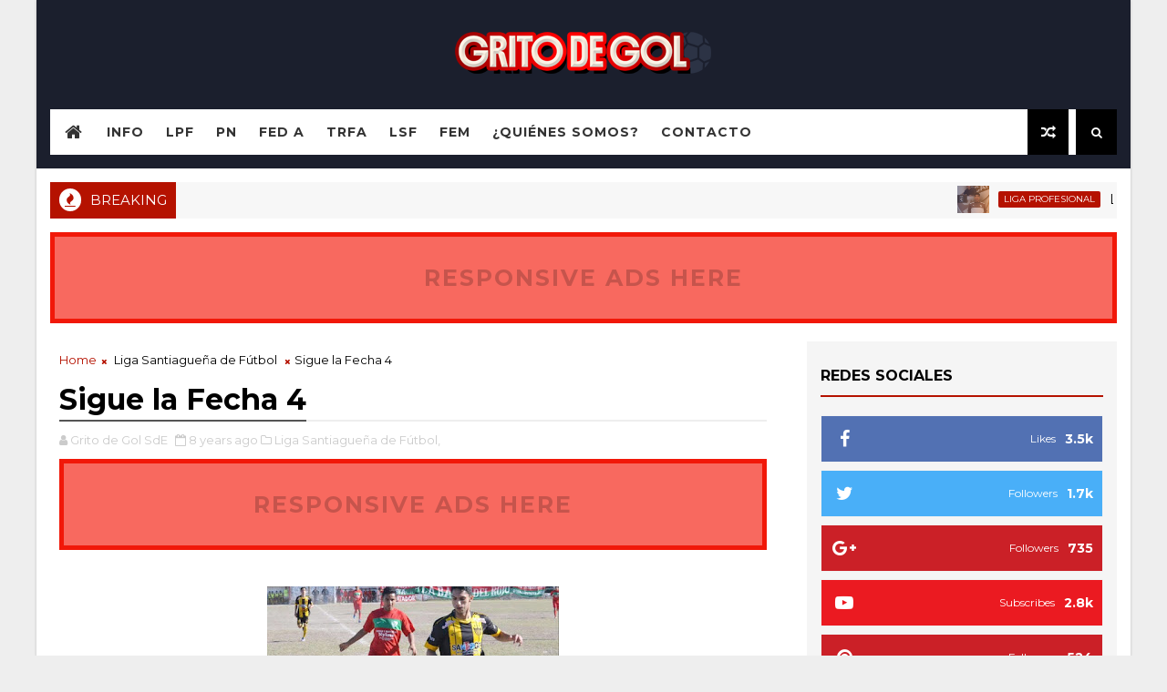

--- FILE ---
content_type: text/javascript; charset=UTF-8
request_url: http://www.gritodegolsde.com.ar/feeds/comments/default?alt=json-in-script&max-results=5&callback=jQuery1110017479379901295578_1769022755140&_=1769022755141
body_size: 2203
content:
// API callback
jQuery1110017479379901295578_1769022755140({"version":"1.0","encoding":"UTF-8","feed":{"xmlns":"http://www.w3.org/2005/Atom","xmlns$openSearch":"http://a9.com/-/spec/opensearchrss/1.0/","xmlns$gd":"http://schemas.google.com/g/2005","id":{"$t":"tag:blogger.com,1999:blog-5713589039461101941.comments"},"updated":{"$t":"2023-06-09T08:22:47.940-03:00"},"title":{"type":"text","$t":"Grito de Gol"},"link":[{"rel":"http://schemas.google.com/g/2005#feed","type":"application/atom+xml","href":"http:\/\/www.gritodegolsde.com.ar\/feeds\/comments\/default"},{"rel":"self","type":"application/atom+xml","href":"http:\/\/www.blogger.com\/feeds\/5713589039461101941\/comments\/default?alt=json-in-script\u0026max-results=5"},{"rel":"alternate","type":"text/html","href":"http:\/\/www.gritodegolsde.com.ar\/"},{"rel":"hub","href":"http://pubsubhubbub.appspot.com/"},{"rel":"next","type":"application/atom+xml","href":"http:\/\/www.blogger.com\/feeds\/5713589039461101941\/comments\/default?alt=json-in-script\u0026start-index=6\u0026max-results=5"}],"author":[{"name":{"$t":"Grito de Gol SdE"},"uri":{"$t":"http:\/\/www.blogger.com\/profile\/12464546360387300537"},"email":{"$t":"noreply@blogger.com"},"gd$image":{"rel":"http://schemas.google.com/g/2005#thumbnail","width":"16","height":"16","src":"https:\/\/img1.blogblog.com\/img\/b16-rounded.gif"}}],"generator":{"version":"7.00","uri":"http://www.blogger.com","$t":"Blogger"},"openSearch$totalResults":{"$t":"9"},"openSearch$startIndex":{"$t":"1"},"openSearch$itemsPerPage":{"$t":"5"},"entry":[{"id":{"$t":"tag:blogger.com,1999:blog-5713589039461101941.post-8540609554638226436"},"published":{"$t":"2021-05-13T01:24:17.454-03:00"},"updated":{"$t":"2021-05-13T01:24:17.454-03:00"},"title":{"type":"text","$t":"Deberían volver por lo menos las divisiones format..."},"content":{"type":"html","$t":"Deberían volver por lo menos las divisiones formativas como dice nuestra presidenta. Ojala que empiecen por lo menos entrenando en el parque"},"link":[{"rel":"edit","type":"application/atom+xml","href":"http:\/\/www.blogger.com\/feeds\/5713589039461101941\/1356667960910294803\/comments\/default\/8540609554638226436"},{"rel":"self","type":"application/atom+xml","href":"http:\/\/www.blogger.com\/feeds\/5713589039461101941\/1356667960910294803\/comments\/default\/8540609554638226436"},{"rel":"alternate","type":"text/html","href":"http:\/\/www.gritodegolsde.com.ar\/2021\/05\/500-dias-sin-futbol-local.html?showComment=1620879857454#c8540609554638226436","title":""}],"author":[{"name":{"$t":"Soy de Estuky"},"email":{"$t":"noreply@blogger.com"},"gd$image":{"rel":"http://schemas.google.com/g/2005#thumbnail","width":"16","height":"16","src":"https:\/\/img1.blogblog.com\/img\/blank.gif"}}],"thr$in-reply-to":{"xmlns$thr":"http://purl.org/syndication/thread/1.0","href":"http:\/\/www.gritodegolsde.com.ar\/2021\/05\/500-dias-sin-futbol-local.html","ref":"tag:blogger.com,1999:blog-5713589039461101941.post-1356667960910294803","source":"http://www.blogger.com/feeds/5713589039461101941/posts/default/1356667960910294803","type":"text/html"},"gd$extendedProperty":[{"name":"blogger.itemClass","value":"pid-410361492"},{"name":"blogger.displayTime","value":"13 de mayo de 2021 a las 1:24"}]},{"id":{"$t":"tag:blogger.com,1999:blog-5713589039461101941.post-3789854488497903000"},"published":{"$t":"2020-12-13T20:31:52.931-03:00"},"updated":{"$t":"2020-12-13T20:31:52.931-03:00"},"title":{"type":"text","$t":"Hola Buenas noches. Me podrían pasar las medidas a..."},"content":{"type":"html","$t":"Hola Buenas noches. Me podrían pasar las medidas aproximadas de las Camisetas talle L y XL.Ademas del precio. Soy de Buenos Aires. Gracias "},"link":[{"rel":"edit","type":"application/atom+xml","href":"http:\/\/www.blogger.com\/feeds\/5713589039461101941\/5500246667360962796\/comments\/default\/3789854488497903000"},{"rel":"self","type":"application/atom+xml","href":"http:\/\/www.blogger.com\/feeds\/5713589039461101941\/5500246667360962796\/comments\/default\/3789854488497903000"},{"rel":"alternate","type":"text/html","href":"http:\/\/www.gritodegolsde.com.ar\/2020\/01\/nuevas-pilchas-para-estuky.html?showComment=1607902312931#c3789854488497903000","title":""}],"author":[{"name":{"$t":"Anonymous"},"uri":{"$t":"https:\/\/www.blogger.com\/profile\/01897333059378942139"},"email":{"$t":"noreply@blogger.com"},"gd$image":{"rel":"http://schemas.google.com/g/2005#thumbnail","width":"16","height":"16","src":"https:\/\/img1.blogblog.com\/img\/b16-rounded.gif"}}],"thr$in-reply-to":{"xmlns$thr":"http://purl.org/syndication/thread/1.0","href":"http:\/\/www.gritodegolsde.com.ar\/2020\/01\/nuevas-pilchas-para-estuky.html","ref":"tag:blogger.com,1999:blog-5713589039461101941.post-5500246667360962796","source":"http://www.blogger.com/feeds/5713589039461101941/posts/default/5500246667360962796","type":"text/html"},"gd$extendedProperty":[{"name":"blogger.itemClass","value":"pid-162656028"},{"name":"blogger.displayTime","value":"13 de diciembre de 2020 a las 20:31"}]},{"id":{"$t":"tag:blogger.com,1999:blog-5713589039461101941.post-3795132882104134209"},"published":{"$t":"2020-02-01T15:08:58.191-03:00"},"updated":{"$t":"2020-02-01T15:08:58.191-03:00"},"title":{"type":"text","$t":"Grande la casaca patria "},"content":{"type":"html","$t":"Grande la casaca patria "},"link":[{"rel":"edit","type":"application/atom+xml","href":"http:\/\/www.blogger.com\/feeds\/5713589039461101941\/5500246667360962796\/comments\/default\/3795132882104134209"},{"rel":"self","type":"application/atom+xml","href":"http:\/\/www.blogger.com\/feeds\/5713589039461101941\/5500246667360962796\/comments\/default\/3795132882104134209"},{"rel":"alternate","type":"text/html","href":"http:\/\/www.gritodegolsde.com.ar\/2020\/01\/nuevas-pilchas-para-estuky.html?showComment=1580580538191#c3795132882104134209","title":""}],"author":[{"name":{"$t":"Anonymous"},"uri":{"$t":"https:\/\/www.blogger.com\/profile\/17619871951640752142"},"email":{"$t":"noreply@blogger.com"},"gd$image":{"rel":"http://schemas.google.com/g/2005#thumbnail","width":"16","height":"16","src":"https:\/\/img1.blogblog.com\/img\/b16-rounded.gif"}}],"thr$in-reply-to":{"xmlns$thr":"http://purl.org/syndication/thread/1.0","href":"http:\/\/www.gritodegolsde.com.ar\/2020\/01\/nuevas-pilchas-para-estuky.html","ref":"tag:blogger.com,1999:blog-5713589039461101941.post-5500246667360962796","source":"http://www.blogger.com/feeds/5713589039461101941/posts/default/5500246667360962796","type":"text/html"},"gd$extendedProperty":[{"name":"blogger.itemClass","value":"pid-1470134576"},{"name":"blogger.displayTime","value":"1 de febrero de 2020 a las 15:08"}]},{"id":{"$t":"tag:blogger.com,1999:blog-5713589039461101941.post-7208081258868279273"},"published":{"$t":"2019-11-23T09:49:14.350-03:00"},"updated":{"$t":"2019-11-23T09:49:14.350-03:00"},"title":{"type":"text","$t":"Vamooooooooooooo sportivoooooooooooo"},"content":{"type":"html","$t":"Vamooooooooooooo sportivoooooooooooo"},"link":[{"rel":"edit","type":"application/atom+xml","href":"http:\/\/www.blogger.com\/feeds\/5713589039461101941\/5380922237010923248\/comments\/default\/7208081258868279273"},{"rel":"self","type":"application/atom+xml","href":"http:\/\/www.blogger.com\/feeds\/5713589039461101941\/5380922237010923248\/comments\/default\/7208081258868279273"},{"rel":"alternate","type":"text/html","href":"http:\/\/www.gritodegolsde.com.ar\/2019\/11\/sportivo-al-regional-2020.html?showComment=1574513354350#c7208081258868279273","title":""}],"author":[{"name":{"$t":"Anonymous"},"uri":{"$t":"https:\/\/www.blogger.com\/profile\/08419013155172302139"},"email":{"$t":"noreply@blogger.com"},"gd$image":{"rel":"http://schemas.google.com/g/2005#thumbnail","width":"16","height":"16","src":"https:\/\/img1.blogblog.com\/img\/b16-rounded.gif"}}],"thr$in-reply-to":{"xmlns$thr":"http://purl.org/syndication/thread/1.0","href":"http:\/\/www.gritodegolsde.com.ar\/2019\/11\/sportivo-al-regional-2020.html","ref":"tag:blogger.com,1999:blog-5713589039461101941.post-5380922237010923248","source":"http://www.blogger.com/feeds/5713589039461101941/posts/default/5380922237010923248","type":"text/html"},"gd$extendedProperty":[{"name":"blogger.itemClass","value":"pid-1647252762"},{"name":"blogger.displayTime","value":"23 de noviembre de 2019 a las 9:49"}]},{"id":{"$t":"tag:blogger.com,1999:blog-5713589039461101941.post-4748578446132802286"},"published":{"$t":"2019-08-12T06:24:45.256-03:00"},"updated":{"$t":"2019-08-12T06:24:45.256-03:00"},"title":{"type":"text","$t":"El tema para destrabar esta situación son dos cues..."},"content":{"type":"html","$t":"El tema para destrabar esta situación son dos cuestiones: en primer lugar que se mantenga el nombre de Copa América con organizador principal Conmebol asociado a Concacaf para respetar la historia de este certamen con más de cien años, y en segundo lugar que la primera de estas tres ediciones se realice en Sudamérica (Argentina y Colombia).\u003Cbr \/\u003ERead more at  \u003Ca href=\"https:\/\/topvnbet.com\/bet365\/\" rel=\"nofollow\"\u003Ebet365\u003C\/a\u003E "},"link":[{"rel":"edit","type":"application/atom+xml","href":"http:\/\/www.blogger.com\/feeds\/5713589039461101941\/7795339526785478823\/comments\/default\/4748578446132802286"},{"rel":"self","type":"application/atom+xml","href":"http:\/\/www.blogger.com\/feeds\/5713589039461101941\/7795339526785478823\/comments\/default\/4748578446132802286"},{"rel":"alternate","type":"text/html","href":"http:\/\/www.gritodegolsde.com.ar\/2019\/04\/santiago-del-estero-sede-de-la-copa.html?showComment=1565601885256#c4748578446132802286","title":""}],"author":[{"name":{"$t":"dong"},"uri":{"$t":"https:\/\/www.blogger.com\/profile\/01719247330846352427"},"email":{"$t":"noreply@blogger.com"},"gd$image":{"rel":"http://schemas.google.com/g/2005#thumbnail","width":"16","height":"16","src":"https:\/\/img1.blogblog.com\/img\/b16-rounded.gif"}}],"thr$in-reply-to":{"xmlns$thr":"http://purl.org/syndication/thread/1.0","href":"http:\/\/www.gritodegolsde.com.ar\/2019\/04\/santiago-del-estero-sede-de-la-copa.html","ref":"tag:blogger.com,1999:blog-5713589039461101941.post-7795339526785478823","source":"http://www.blogger.com/feeds/5713589039461101941/posts/default/7795339526785478823","type":"text/html"},"gd$extendedProperty":[{"name":"blogger.itemClass","value":"pid-529054176"},{"name":"blogger.displayTime","value":"12 de agosto de 2019 a las 6:24"}]}]}});

--- FILE ---
content_type: text/javascript; charset=UTF-8
request_url: http://www.gritodegolsde.com.ar/feeds/posts/default/-/News?alt=json-in-script&max-results=5&callback=jQuery1110017479379901295578_1769022755146&_=1769022755147
body_size: 916
content:
// API callback
jQuery1110017479379901295578_1769022755146({"version":"1.0","encoding":"UTF-8","feed":{"xmlns":"http://www.w3.org/2005/Atom","xmlns$openSearch":"http://a9.com/-/spec/opensearchrss/1.0/","xmlns$blogger":"http://schemas.google.com/blogger/2008","xmlns$georss":"http://www.georss.org/georss","xmlns$gd":"http://schemas.google.com/g/2005","xmlns$thr":"http://purl.org/syndication/thread/1.0","id":{"$t":"tag:blogger.com,1999:blog-5713589039461101941"},"updated":{"$t":"2026-01-20T23:04:23.283-03:00"},"category":[{"term":"B Nacional"},{"term":"Liga Santiagueña de Fútbol"},{"term":"Federal A"},{"term":"Regional Federal Amateur"},{"term":"Federal C"},{"term":"Liga Profesional"},{"term":"Fútbol Nacional"},{"term":"Ligas SdE"},{"term":"Santiagueños por el Mundo"},{"term":"Federal B"},{"term":"Destacado"},{"term":"Fútbol Femenino"},{"term":"Superliga"},{"term":"Inferiores"},{"term":"Especiales GdG"},{"term":"Editorial"},{"term":"Featured"}],"title":{"type":"text","$t":"Grito de Gol"},"subtitle":{"type":"html","$t":""},"link":[{"rel":"http://schemas.google.com/g/2005#feed","type":"application/atom+xml","href":"http:\/\/www.gritodegolsde.com.ar\/feeds\/posts\/default"},{"rel":"self","type":"application/atom+xml","href":"http:\/\/www.blogger.com\/feeds\/5713589039461101941\/posts\/default\/-\/News?alt=json-in-script\u0026max-results=5"},{"rel":"alternate","type":"text/html","href":"http:\/\/www.gritodegolsde.com.ar\/search\/label\/News"},{"rel":"hub","href":"http://pubsubhubbub.appspot.com/"}],"author":[{"name":{"$t":"Grito de Gol SdE"},"uri":{"$t":"http:\/\/www.blogger.com\/profile\/12464546360387300537"},"email":{"$t":"noreply@blogger.com"},"gd$image":{"rel":"http://schemas.google.com/g/2005#thumbnail","width":"16","height":"16","src":"https:\/\/img1.blogblog.com\/img\/b16-rounded.gif"}}],"generator":{"version":"7.00","uri":"http://www.blogger.com","$t":"Blogger"},"openSearch$totalResults":{"$t":"0"},"openSearch$startIndex":{"$t":"1"},"openSearch$itemsPerPage":{"$t":"5"}}});

--- FILE ---
content_type: text/javascript; charset=UTF-8
request_url: http://www.gritodegolsde.com.ar/feeds/posts/default/-/Santiague%C3%B1os%20por%20el%20Mundo?alt=json-in-script&max-results=5&callback=jQuery1110017479379901295578_1769022755144&_=1769022755145
body_size: 7198
content:
// API callback
jQuery1110017479379901295578_1769022755144({"version":"1.0","encoding":"UTF-8","feed":{"xmlns":"http://www.w3.org/2005/Atom","xmlns$openSearch":"http://a9.com/-/spec/opensearchrss/1.0/","xmlns$blogger":"http://schemas.google.com/blogger/2008","xmlns$georss":"http://www.georss.org/georss","xmlns$gd":"http://schemas.google.com/g/2005","xmlns$thr":"http://purl.org/syndication/thread/1.0","id":{"$t":"tag:blogger.com,1999:blog-5713589039461101941"},"updated":{"$t":"2026-01-20T23:04:23.283-03:00"},"category":[{"term":"B Nacional"},{"term":"Liga Santiagueña de Fútbol"},{"term":"Federal A"},{"term":"Regional Federal Amateur"},{"term":"Federal C"},{"term":"Liga Profesional"},{"term":"Fútbol Nacional"},{"term":"Ligas SdE"},{"term":"Santiagueños por el Mundo"},{"term":"Federal B"},{"term":"Destacado"},{"term":"Fútbol Femenino"},{"term":"Superliga"},{"term":"Inferiores"},{"term":"Especiales GdG"},{"term":"Editorial"},{"term":"Featured"}],"title":{"type":"text","$t":"Grito de Gol"},"subtitle":{"type":"html","$t":""},"link":[{"rel":"http://schemas.google.com/g/2005#feed","type":"application/atom+xml","href":"http:\/\/www.gritodegolsde.com.ar\/feeds\/posts\/default"},{"rel":"self","type":"application/atom+xml","href":"http:\/\/www.blogger.com\/feeds\/5713589039461101941\/posts\/default\/-\/Santiague%C3%B1os+por+el+Mundo?alt=json-in-script\u0026max-results=5"},{"rel":"alternate","type":"text/html","href":"http:\/\/www.gritodegolsde.com.ar\/search\/label\/Santiague%C3%B1os%20por%20el%20Mundo"},{"rel":"hub","href":"http://pubsubhubbub.appspot.com/"},{"rel":"next","type":"application/atom+xml","href":"http:\/\/www.blogger.com\/feeds\/5713589039461101941\/posts\/default\/-\/Santiague%C3%B1os+por+el+Mundo\/-\/Santiague%C3%B1os+por+el+Mundo?alt=json-in-script\u0026start-index=6\u0026max-results=5"}],"author":[{"name":{"$t":"Grito de Gol SdE"},"uri":{"$t":"http:\/\/www.blogger.com\/profile\/12464546360387300537"},"email":{"$t":"noreply@blogger.com"},"gd$image":{"rel":"http://schemas.google.com/g/2005#thumbnail","width":"16","height":"16","src":"https:\/\/img1.blogblog.com\/img\/b16-rounded.gif"}}],"generator":{"version":"7.00","uri":"http://www.blogger.com","$t":"Blogger"},"openSearch$totalResults":{"$t":"203"},"openSearch$startIndex":{"$t":"1"},"openSearch$itemsPerPage":{"$t":"5"},"entry":[{"id":{"$t":"tag:blogger.com,1999:blog-5713589039461101941.post-2083787921294516099"},"published":{"$t":"2025-01-10T21:41:00.000-03:00"},"updated":{"$t":"2025-01-10T21:41:07.104-03:00"},"category":[{"scheme":"http://www.blogger.com/atom/ns#","term":"B Nacional"},{"scheme":"http://www.blogger.com/atom/ns#","term":"Especiales GdG"},{"scheme":"http://www.blogger.com/atom/ns#","term":"Federal A"},{"scheme":"http://www.blogger.com/atom/ns#","term":"Fútbol Femenino"},{"scheme":"http://www.blogger.com/atom/ns#","term":"Fútbol Nacional"},{"scheme":"http://www.blogger.com/atom/ns#","term":"Liga Profesional"},{"scheme":"http://www.blogger.com/atom/ns#","term":"Liga Santiagueña de Fútbol"},{"scheme":"http://www.blogger.com/atom/ns#","term":"Ligas SdE"},{"scheme":"http://www.blogger.com/atom/ns#","term":"Regional Federal Amateur"},{"scheme":"http://www.blogger.com/atom/ns#","term":"Santiagueños por el Mundo"}],"title":{"type":"text","$t":"GdG CELEBRA SU NOVENO ANIVERSARIO"},"content":{"type":"html","$t":"\u003Cdiv class=\"separator\" style=\"clear: both; text-align: center;\"\u003E\u003Ca href=\"https:\/\/blogger.googleusercontent.com\/img\/b\/R29vZ2xl\/AVvXsEhE7vAqSBqszK1sjr7UuZWV9m3KK0uDGHrwYXP9WM7hiojGWfg_95wNv63LhjS8UEVMUtwg9woOxr37pTcs7qMzNUKAs62jZ_WTto0ssyWuj2KeNmcjYBXztFDHcGVoGEr2gZw6cOA_-PfI-DkWc-7nmugGQQLnd9RozcVlu7utgH7OtPyluIbxrylG1OyS\/s1350\/9noaniversario.jpg\" imageanchor=\"1\" style=\"margin-left: 1em; margin-right: 1em;\"\u003E\u003Cimg border=\"0\" data-original-height=\"1350\" data-original-width=\"1080\" height=\"320\" src=\"https:\/\/blogger.googleusercontent.com\/img\/b\/R29vZ2xl\/AVvXsEhE7vAqSBqszK1sjr7UuZWV9m3KK0uDGHrwYXP9WM7hiojGWfg_95wNv63LhjS8UEVMUtwg9woOxr37pTcs7qMzNUKAs62jZ_WTto0ssyWuj2KeNmcjYBXztFDHcGVoGEr2gZw6cOA_-PfI-DkWc-7nmugGQQLnd9RozcVlu7utgH7OtPyluIbxrylG1OyS\/s320\/9noaniversario.jpg\" width=\"256\" \/\u003E\u003C\/a\u003E\u003C\/div\u003E\u003Cbr \/\u003E\u003Cp\u003E\u003Cspan style=\"font-family: verdana;\"\u003E\u003Cb\u003E¡Grito de Gol Santiago del Estero está de festejo! \u003C\/b\u003EHoy sumamos un nuevo año de existencia, reflejando nuestro compromiso con la cobertura del fútbol, en sus diversas disciplinas.\u003C\/span\u003E\u003C\/p\u003E\u003Cp\u003E\u003Cspan style=\"font-family: verdana;\"\u003E\u003Cbr \/\u003E\u003C\/span\u003E\u003C\/p\u003E\u003Cp\u003E\u003Cspan style=\"font-family: verdana;\"\u003EFue un año intenso el que pasamos, y dentro de nuestras posibilidades estuvimos y estamos acompañando a cada representante, de manera individual y colectiva, tanto en el ámbito local, nacional e internacional.\u003C\/span\u003E\u003C\/p\u003E\u003Cp\u003E\u003Cspan style=\"font-family: verdana;\"\u003E\u003Cbr \/\u003E\u003C\/span\u003E\u003C\/p\u003E\u003Cp\u003E\u003Cspan style=\"font-family: verdana;\"\u003EActualmente nos encontramos con el \u003Cb\u003ETorneo Regional Federal Amateur\u003C\/b\u003E, cubriendo partidos claves de nuestros representantes y en los que se destaca la actual campaña del club Central Argentino de La Banda y su ilusión por seguir avanzando en el certamen más federal del país.\u003C\/span\u003E\u003C\/p\u003E\u003Cp\u003E\u003Cspan style=\"font-family: verdana;\"\u003E\u003Cbr \/\u003E\u003C\/span\u003E\u003C\/p\u003E\u003Cp\u003E\u003Cspan style=\"font-family: verdana;\"\u003EPero sin lugar a dudas que tuvimos en el ultimo tiempo, un hecho histórico con la campaña de \u003Cb\u003ECentral Córdoba\u003C\/b\u003E, quien no solo obtuvo su primer título a nivel AFA, sino que también aseguró su participación en la Copa Libertadores 2025, cuyo prestigioso torneo, que no solo marca un logro que marca antes y un después en el fútbol local, lo esperamos con ansias para llevar a todos nuestros lectores todo lo que acontecerá en el mismo.\u003C\/span\u003E\u003C\/p\u003E\u003Cp\u003E\u003Cspan style=\"font-family: verdana;\"\u003E\u003Cbr \/\u003E\u003C\/span\u003E\u003C\/p\u003E\u003Cp\u003E\u003Cspan style=\"font-family: verdana;\"\u003EDentro del repaso, también podemos mencionar nuestra presencia en la \u003Cb\u003EPrimera Nacional de AFA\u003C\/b\u003E, informando sobre resultados y el paso a paso de Mitre y Güemes en la categoría. En el \u003Cb\u003ETorneo Federal A\u003C\/b\u003E, Sarmiento tuvo un camino destacado hacía un ascenso que no se pudo dar, pero cuya ilusión se mantiene en pie de cara a lo que viene.\u003C\/span\u003E\u003C\/p\u003E\u003Cp\u003E\u003Cspan style=\"font-family: verdana;\"\u003E\u003Cbr \/\u003E\u003C\/span\u003E\u003C\/p\u003E\u003Cp\u003E\u003Cspan style=\"font-family: verdana;\"\u003EA su vez, destacamos una nueva temporada de la \u003Cb\u003ELiga Santiagueña de Fútbol\u003C\/b\u003E, con especial atención a sus diversas categorías y sus respectivas finales, demostrando una vez más el especial interés que significa el desarrollo de nuestro fútbol.\u003C\/span\u003E\u003C\/p\u003E\u003Cp\u003E\u003Cspan style=\"font-family: verdana;\"\u003E\u003Cbr \/\u003E\u003C\/span\u003E\u003C\/p\u003E\u003Cp\u003E\u003Cspan style=\"font-family: verdana;\"\u003EA lo largo del tiempo, \u003Cb\u003E\u003Ci\u003EGrito de Gol \u003C\/i\u003E\u003C\/b\u003Ebuscó evolucionar no solo informando sobre resultados, sino también capturando la esencia y la emoción de cada partido, cada victoria y cada derrota, en la búsqueda de ser otra alternativa para los seguidores del fútbol en Santiago del Estero.\u0026nbsp;\u003C\/span\u003E\u003C\/p\u003E\u003Cp\u003E\u003Cspan style=\"font-family: verdana;\"\u003E\u003Cbr \/\u003E\u003C\/span\u003E\u003C\/p\u003E\u003Cp\u003E\u003Cspan style=\"font-family: verdana;\"\u003EEn estos nueve años, \u003Cb\u003E\u003Ci\u003EGdG \u003C\/i\u003E\u003C\/b\u003Eviene demostrando que el fútbol es más que un juego; es cultura, es pasión, es identidad. Y con cada posteo, cada crónica, nos encontramos con esas características que seguimos defendiendo. Tanto en nuestra web, como en nuestras redes sociales, desde aquel inicio el 10 de Enero de 2016 tenemos un compromiso con el deporte más popular, pero también con los santiagueños y las santiagueñas que buscan crecer día a día.\u003C\/span\u003E\u003Cbr \/\u003E\u003Cbr \/\u003E\u003Cbr \/\u003E\u003Cbr \/\u003E\u003Cb\u003E\u003Ci\u003EGracias por estar.\u003Cbr \/\u003EGracias por acompañarnos.\u003Cbr \/\u003EGracias por ser parte.\u003C\/i\u003E\u003C\/b\u003E\u003C\/p\u003E\u003Cp\u003E\u003Cbr \/\u003E\u003C\/p\u003E\u003Cp\u003E\u003Cbr \/\u003E\u003C\/p\u003E\u003Cp\u003E\u003Cbr \/\u003E\u003C\/p\u003E\u003Cp\u003E\u003Cbr \/\u003E\u003C\/p\u003E"},"link":[{"rel":"replies","type":"application/atom+xml","href":"http:\/\/www.gritodegolsde.com.ar\/feeds\/2083787921294516099\/comments\/default","title":"Enviar comentarios"},{"rel":"replies","type":"text/html","href":"http:\/\/www.gritodegolsde.com.ar\/2025\/01\/gdg-celebra-su-noveno-aniversario.html#comment-form","title":"0 comentarios"},{"rel":"edit","type":"application/atom+xml","href":"http:\/\/www.blogger.com\/feeds\/5713589039461101941\/posts\/default\/2083787921294516099"},{"rel":"self","type":"application/atom+xml","href":"http:\/\/www.blogger.com\/feeds\/5713589039461101941\/posts\/default\/2083787921294516099"},{"rel":"alternate","type":"text/html","href":"http:\/\/www.gritodegolsde.com.ar\/2025\/01\/gdg-celebra-su-noveno-aniversario.html","title":"GdG CELEBRA SU NOVENO ANIVERSARIO"}],"author":[{"name":{"$t":"Grito de Gol SdE"},"uri":{"$t":"http:\/\/www.blogger.com\/profile\/12464546360387300537"},"email":{"$t":"noreply@blogger.com"},"gd$image":{"rel":"http://schemas.google.com/g/2005#thumbnail","width":"16","height":"16","src":"https:\/\/img1.blogblog.com\/img\/b16-rounded.gif"}}],"media$thumbnail":{"xmlns$media":"http://search.yahoo.com/mrss/","url":"https:\/\/blogger.googleusercontent.com\/img\/b\/R29vZ2xl\/AVvXsEhE7vAqSBqszK1sjr7UuZWV9m3KK0uDGHrwYXP9WM7hiojGWfg_95wNv63LhjS8UEVMUtwg9woOxr37pTcs7qMzNUKAs62jZ_WTto0ssyWuj2KeNmcjYBXztFDHcGVoGEr2gZw6cOA_-PfI-DkWc-7nmugGQQLnd9RozcVlu7utgH7OtPyluIbxrylG1OyS\/s72-c\/9noaniversario.jpg","height":"72","width":"72"},"thr$total":{"$t":"0"}},{"id":{"$t":"tag:blogger.com,1999:blog-5713589039461101941.post-3027565981190627102"},"published":{"$t":"2024-01-10T13:56:00.010-03:00"},"updated":{"$t":"2024-01-10T13:56:56.808-03:00"},"category":[{"scheme":"http://www.blogger.com/atom/ns#","term":"B Nacional"},{"scheme":"http://www.blogger.com/atom/ns#","term":"Especiales GdG"},{"scheme":"http://www.blogger.com/atom/ns#","term":"Federal A"},{"scheme":"http://www.blogger.com/atom/ns#","term":"Fútbol Femenino"},{"scheme":"http://www.blogger.com/atom/ns#","term":"Fútbol Nacional"},{"scheme":"http://www.blogger.com/atom/ns#","term":"Inferiores"},{"scheme":"http://www.blogger.com/atom/ns#","term":"Liga Profesional"},{"scheme":"http://www.blogger.com/atom/ns#","term":"Liga Santiagueña de Fútbol"},{"scheme":"http://www.blogger.com/atom/ns#","term":"Ligas SdE"},{"scheme":"http://www.blogger.com/atom/ns#","term":"Regional Federal Amateur"},{"scheme":"http://www.blogger.com/atom/ns#","term":"Santiagueños por el Mundo"}],"title":{"type":"text","$t":"Nuestro 8vo. Aniversario "},"content":{"type":"html","$t":"\u003Cdiv class=\"separator\" style=\"clear: both; text-align: center;\"\u003E\u003Ca href=\"https:\/\/blogger.googleusercontent.com\/img\/b\/R29vZ2xl\/AVvXsEhIFRb4wpKEuBO-Gd-vN6dW3qMF1j0BKfsdJSRw2xdD8aaX7eonmPkkep2U0VzoTBaCdF5dk3RWTO2a9Q9KYpYVxXJ_FQF3acMgviVPsHYiEbsgS2qqa0eot0csX6XpgYKaVWuCMY6xk5-wo9pdPV25XXVM8gXNAoP7zjnQHzj0dUFtT1DOKy4xNwq8umXT\/s700\/GdG-8voAniversario.jpg\" imageanchor=\"1\" style=\"margin-left: 1em; margin-right: 1em;\"\u003E\u003Cimg border=\"0\" data-original-height=\"700\" data-original-width=\"700\" height=\"320\" src=\"https:\/\/blogger.googleusercontent.com\/img\/b\/R29vZ2xl\/AVvXsEhIFRb4wpKEuBO-Gd-vN6dW3qMF1j0BKfsdJSRw2xdD8aaX7eonmPkkep2U0VzoTBaCdF5dk3RWTO2a9Q9KYpYVxXJ_FQF3acMgviVPsHYiEbsgS2qqa0eot0csX6XpgYKaVWuCMY6xk5-wo9pdPV25XXVM8gXNAoP7zjnQHzj0dUFtT1DOKy4xNwq8umXT\/s320\/GdG-8voAniversario.jpg\" width=\"320\" \/\u003E\u003C\/a\u003E\u003C\/div\u003E\u003Cbr \/\u003E\u003Cdiv\u003E\u003Cbr \/\u003E\u003C\/div\u003E\u003Cdiv\u003E\u003Cbr \/\u003E\u003C\/div\u003E\u003Cdiv\u003E\u003Cspan style=\"font-family: verdana;\"\u003EUn día como hoy, hace ocho años, nacía una nueva alternativa de información deportiva en la provincia de Santiago del Estero. Hoy, \u003Cb\u003EGrito de Gol\u003C\/b\u003E, está de festejos.\u003C\/span\u003E\u003C\/div\u003E\u003Cdiv\u003E\u003Cspan style=\"font-family: verdana;\"\u003E\u003Cbr \/\u003E\u003C\/span\u003E\u003C\/div\u003E\u003Cdiv\u003E\u003Cspan style=\"font-family: verdana;\"\u003ECumplir años, en toda circunstancia, es momento de celebración como así también de una retrospectiva\u0026nbsp;y una mirada al futuro por venir.\u003C\/span\u003E\u003C\/div\u003E\u003Cdiv\u003E\u003Cspan style=\"font-family: verdana;\"\u003E\u003Cbr \/\u003E\u003C\/span\u003E\u003C\/div\u003E\u003Cdiv\u003E\u003Cspan style=\"font-family: verdana;\"\u003ENuestro sitio web, desde sus inicios, buscó ser parte de la sociedad santiagueña con el firme propósito de informar aquellos acontecimientos importantes referidos al fútbol, en sus diversas divisiones.\u003C\/span\u003E\u003C\/div\u003E\u003Cdiv\u003E\u003Cspan style=\"font-family: verdana;\"\u003E\u003Cbr \/\u003E\u003C\/span\u003E\u003C\/div\u003E\u003Cdiv\u003E\u003Cspan style=\"font-family: verdana;\"\u003ECon el correr del tiempo, sumamos diversos ámbitos, desde las formativas hasta nuestros representantes fuera del país, pasando por el fútbol local, regional y nacional. Jugadores, jugadoras, entrenadores, dirigentes y muchas personas ligadas al deporte más popular del mundo pasaron por \u003Cb\u003Ewww.gritodegolsde.com.ar\u003C\/b\u003E, por sus redes sociales y nos dejaron no solo sus historias, si no también sus esfuerzos por la superación personal y colectiva.\u003C\/span\u003E\u003C\/div\u003E\u003Cdiv\u003E\u003Cspan style=\"font-family: verdana;\"\u003E\u003Cbr \/\u003E\u003C\/span\u003E\u003C\/div\u003E\u003Cdiv\u003E\u003Cspan style=\"font-family: verdana;\"\u003EA todos ellos, como a nuestros lectores diarios, les agradecemos por todo este tiempo compartido. Y en ese camino, de continuar con el trabajo que venimos realizando, corregir nuestros errores y afianzar nuestra metodología de información y el mejor material audiovisual, será nuestro desafío.\u003C\/span\u003E\u003C\/div\u003E\u003Cdiv\u003E\u003Cspan style=\"font-family: verdana;\"\u003E\u003Cbr \/\u003E\u003C\/span\u003E\u003C\/div\u003E\u003Cdiv\u003E\u003Cspan style=\"font-family: verdana;\"\u003ENos encontramos en el primer mes del año, de una temporada que seguramente será de crecimiento y de conquistas. Allá vamos, acompañando a nuestros representantes, a nuestros equipos y a todo el fútbol santiagueño.\u003C\/span\u003E\u003C\/div\u003E\u003Cdiv\u003E\u003Cspan style=\"font-family: verdana;\"\u003E\u003Cbr \/\u003E\u003C\/span\u003E\u003C\/div\u003E\u003Cdiv\u003E\u003Cspan style=\"font-family: verdana;\"\u003E\u003Ci\u003ECon la misma pasión de siempre\u003C\/i\u003E.\u003C\/span\u003E\u003C\/div\u003E\u003Cdiv\u003E\u003Cbr \/\u003E\u003C\/div\u003E\u003Cdiv\u003E\u003Cbr \/\u003E\u003C\/div\u003E\u003Cdiv\u003E\u003Cbr \/\u003E\u003C\/div\u003E\u003Cdiv\u003E\u003Cb\u003E- Grito de Gol SdE -\u003C\/b\u003E\u003C\/div\u003E\u003Cdiv\u003E\u003Cbr \/\u003E\u003C\/div\u003E"},"link":[{"rel":"replies","type":"application/atom+xml","href":"http:\/\/www.gritodegolsde.com.ar\/feeds\/3027565981190627102\/comments\/default","title":"Enviar comentarios"},{"rel":"replies","type":"text/html","href":"http:\/\/www.gritodegolsde.com.ar\/2024\/01\/nuestro-8vo-aniversario.html#comment-form","title":"0 comentarios"},{"rel":"edit","type":"application/atom+xml","href":"http:\/\/www.blogger.com\/feeds\/5713589039461101941\/posts\/default\/3027565981190627102"},{"rel":"self","type":"application/atom+xml","href":"http:\/\/www.blogger.com\/feeds\/5713589039461101941\/posts\/default\/3027565981190627102"},{"rel":"alternate","type":"text/html","href":"http:\/\/www.gritodegolsde.com.ar\/2024\/01\/nuestro-8vo-aniversario.html","title":"Nuestro 8vo. Aniversario "}],"author":[{"name":{"$t":"Grito de Gol SdE"},"uri":{"$t":"http:\/\/www.blogger.com\/profile\/12464546360387300537"},"email":{"$t":"noreply@blogger.com"},"gd$image":{"rel":"http://schemas.google.com/g/2005#thumbnail","width":"16","height":"16","src":"https:\/\/img1.blogblog.com\/img\/b16-rounded.gif"}}],"media$thumbnail":{"xmlns$media":"http://search.yahoo.com/mrss/","url":"https:\/\/blogger.googleusercontent.com\/img\/b\/R29vZ2xl\/AVvXsEhIFRb4wpKEuBO-Gd-vN6dW3qMF1j0BKfsdJSRw2xdD8aaX7eonmPkkep2U0VzoTBaCdF5dk3RWTO2a9Q9KYpYVxXJ_FQF3acMgviVPsHYiEbsgS2qqa0eot0csX6XpgYKaVWuCMY6xk5-wo9pdPV25XXVM8gXNAoP7zjnQHzj0dUFtT1DOKy4xNwq8umXT\/s72-c\/GdG-8voAniversario.jpg","height":"72","width":"72"},"thr$total":{"$t":"0"}},{"id":{"$t":"tag:blogger.com,1999:blog-5713589039461101941.post-8593897197755529621"},"published":{"$t":"2023-01-11T12:44:00.003-03:00"},"updated":{"$t":"2023-01-11T12:44:10.447-03:00"},"category":[{"scheme":"http://www.blogger.com/atom/ns#","term":"Santiagueños por el Mundo"}],"title":{"type":"text","$t":"Cerro seguirá su carrera en Uruguay"},"content":{"type":"html","$t":"\u003Cdiv class=\"separator\" style=\"clear: both; text-align: center;\"\u003E\u003Ca href=\"https:\/\/blogger.googleusercontent.com\/img\/b\/R29vZ2xl\/AVvXsEjl2VNdf3ZohxMQQs9-G4TbiN2lV_VoMzFFSuqHhp4Pfyk5FhClYqAEuQt5mTtY3YOzpmgf0LbKo2wDZFRzVr257FQbzKqTj6JTAam_yUOmA_ah9KMLhMzYSNs-2zmuGeEiBH4rGsm6LPa8cZGL1tZ3HwI8OjHXhOX6jslJYV3LAHhBRFq4L2pmQvnuYw\/s720\/cerrowanderers.jpg\" style=\"margin-left: 1em; margin-right: 1em;\"\u003E\u003Cimg border=\"0\" data-original-height=\"478\" data-original-width=\"720\" height=\"212\" src=\"https:\/\/blogger.googleusercontent.com\/img\/b\/R29vZ2xl\/AVvXsEjl2VNdf3ZohxMQQs9-G4TbiN2lV_VoMzFFSuqHhp4Pfyk5FhClYqAEuQt5mTtY3YOzpmgf0LbKo2wDZFRzVr257FQbzKqTj6JTAam_yUOmA_ah9KMLhMzYSNs-2zmuGeEiBH4rGsm6LPa8cZGL1tZ3HwI8OjHXhOX6jslJYV3LAHhBRFq4L2pmQvnuYw\/s320\/cerrowanderers.jpg\" width=\"320\" \/\u003E\u003C\/a\u003E\u003C\/div\u003E\u003Cbr \/\u003E\u003Cdiv\u003E\u003Cbr \/\u003E\u003C\/div\u003E\u003Cdiv\u003E\u003Cspan style=\"font-family: verdana;\"\u003EEl volante santiagueño \u003Cb\u003EFrancisco Cerro \u003C\/b\u003Ese transformó en nuevo refuerzo de \u003Cb\u003EMontevideo Wanderers\u003C\/b\u003E, de cara a la temporada 2023 de Primera División.\u003C\/span\u003E\u003C\/div\u003E\u003Cdiv\u003E\u003Cspan style=\"font-family: verdana;\"\u003E\u003Cbr \/\u003E\u003C\/span\u003E\u003C\/div\u003E\u003Cdiv\u003E\u003Cspan style=\"font-family: verdana;\"\u003ECerro, tras su último paso por Aldosivi MdP, volverá a jugar fuera del país luego de su paso por España, donde vistió la camiseta de Rayo Vallecano entre 2017 y 2018.\u003C\/span\u003E\u003C\/div\u003E\u003Cdiv\u003E\u003Cspan style=\"font-family: verdana;\"\u003E\u003Cbr \/\u003E\u003C\/span\u003E\u003C\/div\u003E\u003Cdiv\u003E\u003Cspan style=\"font-family: verdana;\"\u003ECabe recordar que el mediocampista de 34 años registra pasos por Quilmes, Vélez, Racing, Def. y Justicia y Central Córdoba, logrando sumar tres títulos en el equipo de Liniers y Avellaneda.\u003C\/span\u003E\u003C\/div\u003E\u003Cdiv\u003E\u003Cspan style=\"font-family: verdana;\"\u003E\u003Cbr \/\u003E\u003C\/span\u003E\u003C\/div\u003E\u003Cdiv\u003E\u003Cspan style=\"font-family: verdana;\"\u003EFrancisco ya suma días de entrenamiento, junto a la disputa del certamen amistoso Serie Río de La Plata a la espera del inicio del Torneo Apertura 2023 pactado para el 4 de Febrero. Luego se jugará el Torneo Intermedio, para cerrar la temporada con el certamen Clausura\u003C\/span\u003E.\u003C\/div\u003E\u003Cdiv\u003E\u003Cbr \/\u003E\u003C\/div\u003E\u003Cdiv\u003E\u003Cbr \/\u003E\u003C\/div\u003E\u003Cdiv\u003E\u003Cbr \/\u003E\u003C\/div\u003E\n\u003Cblockquote class=\"twitter-tweet\"\u003E\u003Cp dir=\"ltr\" lang=\"es\"\u003E🤩 Primeros movimientos de 𝐅𝐫𝐚𝐧𝐜𝐢𝐬𝐜𝐨 𝐂𝐞𝐫𝐫𝐨 como jugador de 𝐖𝐚𝐧𝐝𝐞𝐫𝐞𝐫𝐬.\u003Cbr \/\u003E\u003Cbr \/\u003E¡Vamos 🌭! \u003Ca href=\"https:\/\/twitter.com\/hashtag\/%F0%9D%90%84%F0%9D%90%A5%F0%9D%90%86%F0%9D%90%AB%F0%9D%90%9A%F0%9D%90%A7%F0%9D%90%9D%F0%9D%90%9E%F0%9D%90%83%F0%9D%90%9E%F0%9D%90%A5%F0%9D%90%8F%F0%9D%90%AB%F0%9D%90%9A%F0%9D%90%9D%F0%9D%90%A8?src=hash\u0026amp;ref_src=twsrc%5Etfw\"\u003E#𝐄𝐥𝐆𝐫𝐚𝐧𝐝𝐞𝐃𝐞𝐥𝐏𝐫𝐚𝐝𝐨\u003C\/a\u003E \u003Ca href=\"https:\/\/t.co\/QpKg1csmVb\"\u003Epic.twitter.com\/QpKg1csmVb\u003C\/a\u003E\u003C\/p\u003E— Montevideo Wanderers (@mwfc_oficial) \u003Ca href=\"https:\/\/twitter.com\/mwfc_oficial\/status\/1612532796643213313?ref_src=twsrc%5Etfw\"\u003EJanuary 9, 2023\u003C\/a\u003E\u003C\/blockquote\u003E \u003Cscript async=\"\" charset=\"utf-8\" src=\"https:\/\/platform.twitter.com\/widgets.js\"\u003E\u003C\/script\u003E"},"link":[{"rel":"replies","type":"application/atom+xml","href":"http:\/\/www.gritodegolsde.com.ar\/feeds\/8593897197755529621\/comments\/default","title":"Enviar comentarios"},{"rel":"replies","type":"text/html","href":"http:\/\/www.gritodegolsde.com.ar\/2023\/01\/cerro-seguira-su-carrera-en-uruguay.html#comment-form","title":"0 comentarios"},{"rel":"edit","type":"application/atom+xml","href":"http:\/\/www.blogger.com\/feeds\/5713589039461101941\/posts\/default\/8593897197755529621"},{"rel":"self","type":"application/atom+xml","href":"http:\/\/www.blogger.com\/feeds\/5713589039461101941\/posts\/default\/8593897197755529621"},{"rel":"alternate","type":"text/html","href":"http:\/\/www.gritodegolsde.com.ar\/2023\/01\/cerro-seguira-su-carrera-en-uruguay.html","title":"Cerro seguirá su carrera en Uruguay"}],"author":[{"name":{"$t":"Grito de Gol SdE"},"uri":{"$t":"http:\/\/www.blogger.com\/profile\/12464546360387300537"},"email":{"$t":"noreply@blogger.com"},"gd$image":{"rel":"http://schemas.google.com/g/2005#thumbnail","width":"16","height":"16","src":"https:\/\/img1.blogblog.com\/img\/b16-rounded.gif"}}],"media$thumbnail":{"xmlns$media":"http://search.yahoo.com/mrss/","url":"https:\/\/blogger.googleusercontent.com\/img\/b\/R29vZ2xl\/AVvXsEjl2VNdf3ZohxMQQs9-G4TbiN2lV_VoMzFFSuqHhp4Pfyk5FhClYqAEuQt5mTtY3YOzpmgf0LbKo2wDZFRzVr257FQbzKqTj6JTAam_yUOmA_ah9KMLhMzYSNs-2zmuGeEiBH4rGsm6LPa8cZGL1tZ3HwI8OjHXhOX6jslJYV3LAHhBRFq4L2pmQvnuYw\/s72-c\/cerrowanderers.jpg","height":"72","width":"72"},"thr$total":{"$t":"0"}},{"id":{"$t":"tag:blogger.com,1999:blog-5713589039461101941.post-3974893593601035226"},"published":{"$t":"2023-01-04T11:58:00.005-03:00"},"updated":{"$t":"2023-01-04T11:58:33.396-03:00"},"category":[{"scheme":"http://www.blogger.com/atom/ns#","term":"Santiagueños por el Mundo"}],"title":{"type":"text","$t":"Leo jugará en España"},"content":{"type":"html","$t":"\u003Cdiv class=\"separator\" style=\"clear: both; text-align: center;\"\u003E\u003Ca href=\"https:\/\/blogger.googleusercontent.com\/img\/b\/R29vZ2xl\/AVvXsEiY_9a_10IoF4Y63JmhucMb2qIYrZmKjT3FisUekRTdlb9oEW2m0sx4gHq-0yZhGLG2FjyzaFUaSfT6tOkAfO49Pp1nmUiIZyg1xYslL888kRtaRqVKMxhJQLeoCTRQcJab7RIkIbj36SLwdcLBIAUykRjfCir20TpylyjdqzG5O49FUYSDlCHZQDTqaw\/s662\/sequeira-realoviedo.jpg\" imageanchor=\"1\" style=\"margin-left: 1em; margin-right: 1em;\"\u003E\u003Cimg border=\"0\" data-original-height=\"372\" data-original-width=\"662\" height=\"180\" src=\"https:\/\/blogger.googleusercontent.com\/img\/b\/R29vZ2xl\/AVvXsEiY_9a_10IoF4Y63JmhucMb2qIYrZmKjT3FisUekRTdlb9oEW2m0sx4gHq-0yZhGLG2FjyzaFUaSfT6tOkAfO49Pp1nmUiIZyg1xYslL888kRtaRqVKMxhJQLeoCTRQcJab7RIkIbj36SLwdcLBIAUykRjfCir20TpylyjdqzG5O49FUYSDlCHZQDTqaw\/s320\/sequeira-realoviedo.jpg\" width=\"320\" \/\u003E\u003C\/a\u003E\u003C\/div\u003E\u003Cp\u003E\u003Cbr \/\u003E\u003C\/p\u003E\u003Cp\u003E\u003Cspan style=\"font-family: verdana;\"\u003ETras unas semanas de entrenamientos y luego de liberar cupo de extranjeros, \u003Cb\u003EReal Oviedo \u003C\/b\u003Epresentó de manera oficial a su nuevo refuerzo: el delantero santiagueño \u003Cb\u003ELeonardo Sequeira\u003C\/b\u003E.\u003C\/span\u003E\u003C\/p\u003E\u003Cp\u003E\u003Cspan style=\"font-family: verdana;\"\u003E\u003Cbr \/\u003E\u003C\/span\u003E\u003C\/p\u003E\u003Cp\u003E\u003Cspan style=\"font-family: verdana;\"\u003ELeo viene de su primera experiencia fuera del país el año pasado, al defender los colores de Querétaro de México. Y de esta forma, continuará su carrera ascendente, ésta vez en la segunda división de España.\u003C\/span\u003E\u003C\/p\u003E\u003Cp\u003E\u003Cspan style=\"font-family: verdana;\"\u003EEl ex Vélez de San Ramón, Clodomira, Central Córdoba y Belgrano (CBA) suma trabajos de pretemporada desde inicios del mes anterior, a la espera de su fichaje, siendo el primero de Real Oviedo en el actual mercado de pases de invierno.\u003C\/span\u003E\u003C\/p\u003E\u003Cp\u003E\u003Cspan style=\"font-family: verdana;\"\u003E\u003Cbr \/\u003E\u003C\/span\u003E\u003C\/p\u003E\u003Cp\u003E\u003Cspan style=\"font-family: verdana;\"\u003EActualmente, Real Oviedo se encuentra en la 14ta. posición de la tabla de La liga Smartbank, pero antes del reinicio de la temporada se enfrentará a Atlético de Madrid por la Copa del Rey.\u003C\/span\u003E\u003C\/p\u003E\u003Cp\u003E\u003Cbr \/\u003E\u003C\/p\u003E\u003Cp\u003E-Foto: Prensa Real Oviedo\u003C\/p\u003E\u003Cdiv\u003E\u003Cbr \/\u003E\u003C\/div\u003E"},"link":[{"rel":"replies","type":"application/atom+xml","href":"http:\/\/www.gritodegolsde.com.ar\/feeds\/3974893593601035226\/comments\/default","title":"Enviar comentarios"},{"rel":"replies","type":"text/html","href":"http:\/\/www.gritodegolsde.com.ar\/2023\/01\/leo-jugara-en-espana.html#comment-form","title":"0 comentarios"},{"rel":"edit","type":"application/atom+xml","href":"http:\/\/www.blogger.com\/feeds\/5713589039461101941\/posts\/default\/3974893593601035226"},{"rel":"self","type":"application/atom+xml","href":"http:\/\/www.blogger.com\/feeds\/5713589039461101941\/posts\/default\/3974893593601035226"},{"rel":"alternate","type":"text/html","href":"http:\/\/www.gritodegolsde.com.ar\/2023\/01\/leo-jugara-en-espana.html","title":"Leo jugará en España"}],"author":[{"name":{"$t":"Grito de Gol SdE"},"uri":{"$t":"http:\/\/www.blogger.com\/profile\/12464546360387300537"},"email":{"$t":"noreply@blogger.com"},"gd$image":{"rel":"http://schemas.google.com/g/2005#thumbnail","width":"16","height":"16","src":"https:\/\/img1.blogblog.com\/img\/b16-rounded.gif"}}],"media$thumbnail":{"xmlns$media":"http://search.yahoo.com/mrss/","url":"https:\/\/blogger.googleusercontent.com\/img\/b\/R29vZ2xl\/AVvXsEiY_9a_10IoF4Y63JmhucMb2qIYrZmKjT3FisUekRTdlb9oEW2m0sx4gHq-0yZhGLG2FjyzaFUaSfT6tOkAfO49Pp1nmUiIZyg1xYslL888kRtaRqVKMxhJQLeoCTRQcJab7RIkIbj36SLwdcLBIAUykRjfCir20TpylyjdqzG5O49FUYSDlCHZQDTqaw\/s72-c\/sequeira-realoviedo.jpg","height":"72","width":"72"},"thr$total":{"$t":"0"}},{"id":{"$t":"tag:blogger.com,1999:blog-5713589039461101941.post-758974573876329052"},"published":{"$t":"2022-09-28T20:20:00.007-03:00"},"updated":{"$t":"2022-09-28T20:26:43.960-03:00"},"category":[{"scheme":"http://www.blogger.com/atom/ns#","term":"Fútbol Femenino"},{"scheme":"http://www.blogger.com/atom/ns#","term":"Santiagueños por el Mundo"}],"title":{"type":"text","$t":" Aporte de Coronel en la goleada de Alhama"},"content":{"type":"html","$t":"\u003Cdiv class=\"separator\" style=\"clear: both; text-align: center;\"\u003E\u003Ca href=\"https:\/\/blogger.googleusercontent.com\/img\/b\/R29vZ2xl\/AVvXsEgC7rBvgsyBmoPnlmMxidqy4Cce6jZ1Bo8IK7Tzj9E2nWl3Yp2LivAsHp0WTi0IRQ4y21ThCzUpOa08kApKaeYR3egFdD4VlFq1gm-NHvDD5PDtWS3FtRr75kl18dJDu-MKW7Vj3b8MK_ahH0vMMx2TrgBGjojvS1Qv0Qh1PrS3ec4wInwrOy5oinIcug\/s940\/mariela-alham22.jpg\" imageanchor=\"1\" style=\"margin-left: 1em; margin-right: 1em;\"\u003E\u003Cimg border=\"0\" data-original-height=\"608\" data-original-width=\"940\" height=\"207\" src=\"https:\/\/blogger.googleusercontent.com\/img\/b\/R29vZ2xl\/AVvXsEgC7rBvgsyBmoPnlmMxidqy4Cce6jZ1Bo8IK7Tzj9E2nWl3Yp2LivAsHp0WTi0IRQ4y21ThCzUpOa08kApKaeYR3egFdD4VlFq1gm-NHvDD5PDtWS3FtRr75kl18dJDu-MKW7Vj3b8MK_ahH0vMMx2TrgBGjojvS1Qv0Qh1PrS3ec4wInwrOy5oinIcug\/s320\/mariela-alham22.jpg\" width=\"320\" \/\u003E\u003C\/a\u003E\u003C\/div\u003E\u003Cbr \/\u003E\u003Cdiv class=\"separator\" style=\"clear: both; text-align: center;\"\u003E\u003Cbr \/\u003E\u003C\/div\u003E\u003Cp\u003E\u003Cspan style=\"font-family: verdana;\"\u003E\u003Cb\u003EMariela Coronel\u003C\/b\u003E se hizo presente en la gran goleada de Alhama CF El Pozo, \u003Cb\u003E5 a 0\u003C\/b\u003E sobre Bizkerre Fútbol Taldea por la primera fase eliminatoria de la \u003Cb\u003ECopa de la Reina 22\/23\u003C\/b\u003E.\u003C\/span\u003E\u003C\/p\u003E\u003Cp\u003E\u003Cspan style=\"font-family: verdana;\"\u003E\u003Cbr \/\u003E\u003C\/span\u003E\u003C\/p\u003E\u003Cp\u003E\u003Cspan style=\"font-family: verdana;\"\u003EEste encuentro se tendría que haber desarrollado días atrás, pero se vio suspendido debido al conflicto de árbitras por una suba salarial, el cual ya fue solucionado. Con la nueva reprogramación, Alhama arribó en la jornada de hoy a la localidad de Getxo (Vizcaya, País Vasco) para sumar su tercer partido en Primera, desde su vuelta a la máxima división en Mayo pasado.\u003C\/span\u003E\u003C\/p\u003E\u003Cp\u003E\u003Cspan style=\"font-family: verdana;\"\u003E\u003Cbr \/\u003E\u003C\/span\u003E\u003C\/p\u003E\u003Cp\u003E\u003Cspan style=\"font-family: verdana;\"\u003ELas \"Azulonas\" venían de dos encuentros sin victorias en el inicio de la Liga F, pero la vuelta al triunfo se dio de gran forma y con una contundente goleada.\u003C\/span\u003E\u003C\/p\u003E\u003Cp\u003E\u003Cspan style=\"font-family: verdana;\"\u003EAndrea Carid, a los 11' del primer tiempo estableció el 1 a 0 para las visitantes. Y sobre los 42', Coronel amplió diferencias antes del descanso.\u003C\/span\u003E\u003C\/p\u003E\u003Cp\u003E\u003Cspan style=\"font-family: verdana;\"\u003EEn el segundo tiempo, Jade Boho Soyo, a los 48', 52' y 66' terminó de construir con su triplete una noche de festejos.\u0026nbsp;\u003C\/span\u003E\u003C\/p\u003E\u003Cp\u003E\u003Cspan style=\"font-family: verdana;\"\u003EDe esta forma, Alhama pasó a la siguiente fase de la Copa, mientras que Mariela inició de gran manera su vuelta a Primera División.\u003C\/span\u003E\u003C\/p\u003E\u003Cp\u003E\u003Cspan style=\"font-family: verdana;\"\u003E\u003Cbr \/\u003E\u003C\/span\u003E\u003C\/p\u003E\u003Cp\u003E\u003Cspan style=\"font-family: verdana;\"\u003EJustamente, la última vez que la santiagueña jugó en la elite del fútbol español fue en 2015 vistiendo la camiseta de Atlético Madrid. Ahora, suma un gol en dos presentaciones oficiales y seguramente, irá por más.\u003C\/span\u003E\u003C\/p\u003E\u003Cp\u003E\u003Cbr \/\u003E\u003C\/p\u003E\u003Cp\u003E\u003Cbr \/\u003E\u003C\/p\u003E\u003Cp\u003E-Foto: Prensa Alhama\u003C\/p\u003E\u003Cp\u003E\u003Cbr \/\u003E\u003C\/p\u003E\u003Cdiv class=\"separator\" style=\"clear: both; text-align: center;\"\u003E\u003Ca href=\"https:\/\/blogger.googleusercontent.com\/img\/b\/R29vZ2xl\/AVvXsEgC7rBvgsyBmoPnlmMxidqy4Cce6jZ1Bo8IK7Tzj9E2nWl3Yp2LivAsHp0WTi0IRQ4y21ThCzUpOa08kApKaeYR3egFdD4VlFq1gm-NHvDD5PDtWS3FtRr75kl18dJDu-MKW7Vj3b8MK_ahH0vMMx2TrgBGjojvS1Qv0Qh1PrS3ec4wInwrOy5oinIcug\/s940\/mariela-alham22.jpg\" style=\"margin-left: 1em; margin-right: 1em;\"\u003E\u003Cimg border=\"0\" data-original-height=\"608\" data-original-width=\"940\" height=\"207\" src=\"https:\/\/blogger.googleusercontent.com\/img\/b\/R29vZ2xl\/AVvXsEgC7rBvgsyBmoPnlmMxidqy4Cce6jZ1Bo8IK7Tzj9E2nWl3Yp2LivAsHp0WTi0IRQ4y21ThCzUpOa08kApKaeYR3egFdD4VlFq1gm-NHvDD5PDtWS3FtRr75kl18dJDu-MKW7Vj3b8MK_ahH0vMMx2TrgBGjojvS1Qv0Qh1PrS3ec4wInwrOy5oinIcug\/s320\/mariela-alham22.jpg\" width=\"320\" \/\u003E\u003C\/a\u003E\u003C\/div\u003E\u003Cbr \/\u003E"},"link":[{"rel":"replies","type":"application/atom+xml","href":"http:\/\/www.gritodegolsde.com.ar\/feeds\/758974573876329052\/comments\/default","title":"Enviar comentarios"},{"rel":"replies","type":"text/html","href":"http:\/\/www.gritodegolsde.com.ar\/2022\/09\/aporte-de-coronel-en-la-goleada-de.html#comment-form","title":"0 comentarios"},{"rel":"edit","type":"application/atom+xml","href":"http:\/\/www.blogger.com\/feeds\/5713589039461101941\/posts\/default\/758974573876329052"},{"rel":"self","type":"application/atom+xml","href":"http:\/\/www.blogger.com\/feeds\/5713589039461101941\/posts\/default\/758974573876329052"},{"rel":"alternate","type":"text/html","href":"http:\/\/www.gritodegolsde.com.ar\/2022\/09\/aporte-de-coronel-en-la-goleada-de.html","title":" Aporte de Coronel en la goleada de Alhama"}],"author":[{"name":{"$t":"Grito de Gol SdE"},"uri":{"$t":"http:\/\/www.blogger.com\/profile\/12464546360387300537"},"email":{"$t":"noreply@blogger.com"},"gd$image":{"rel":"http://schemas.google.com/g/2005#thumbnail","width":"16","height":"16","src":"https:\/\/img1.blogblog.com\/img\/b16-rounded.gif"}}],"media$thumbnail":{"xmlns$media":"http://search.yahoo.com/mrss/","url":"https:\/\/blogger.googleusercontent.com\/img\/b\/R29vZ2xl\/AVvXsEgC7rBvgsyBmoPnlmMxidqy4Cce6jZ1Bo8IK7Tzj9E2nWl3Yp2LivAsHp0WTi0IRQ4y21ThCzUpOa08kApKaeYR3egFdD4VlFq1gm-NHvDD5PDtWS3FtRr75kl18dJDu-MKW7Vj3b8MK_ahH0vMMx2TrgBGjojvS1Qv0Qh1PrS3ec4wInwrOy5oinIcug\/s72-c\/mariela-alham22.jpg","height":"72","width":"72"},"thr$total":{"$t":"0"}}]}});

--- FILE ---
content_type: text/javascript; charset=UTF-8
request_url: http://www.gritodegolsde.com.ar/feeds/posts/default?alt=json-in-script&max-results=5&callback=jQuery1110017479379901295578_1769022755138&_=1769022755139
body_size: 8182
content:
// API callback
jQuery1110017479379901295578_1769022755138({"version":"1.0","encoding":"UTF-8","feed":{"xmlns":"http://www.w3.org/2005/Atom","xmlns$openSearch":"http://a9.com/-/spec/opensearchrss/1.0/","xmlns$blogger":"http://schemas.google.com/blogger/2008","xmlns$georss":"http://www.georss.org/georss","xmlns$gd":"http://schemas.google.com/g/2005","xmlns$thr":"http://purl.org/syndication/thread/1.0","id":{"$t":"tag:blogger.com,1999:blog-5713589039461101941"},"updated":{"$t":"2026-01-20T23:04:23.283-03:00"},"category":[{"term":"B Nacional"},{"term":"Liga Santiagueña de Fútbol"},{"term":"Federal A"},{"term":"Regional Federal Amateur"},{"term":"Federal C"},{"term":"Liga Profesional"},{"term":"Fútbol Nacional"},{"term":"Ligas SdE"},{"term":"Santiagueños por el Mundo"},{"term":"Federal B"},{"term":"Destacado"},{"term":"Fútbol Femenino"},{"term":"Superliga"},{"term":"Inferiores"},{"term":"Especiales GdG"},{"term":"Editorial"},{"term":"Featured"}],"title":{"type":"text","$t":"Grito de Gol"},"subtitle":{"type":"html","$t":""},"link":[{"rel":"http://schemas.google.com/g/2005#feed","type":"application/atom+xml","href":"http:\/\/www.gritodegolsde.com.ar\/feeds\/posts\/default"},{"rel":"self","type":"application/atom+xml","href":"http:\/\/www.blogger.com\/feeds\/5713589039461101941\/posts\/default?alt=json-in-script\u0026max-results=5"},{"rel":"alternate","type":"text/html","href":"http:\/\/www.gritodegolsde.com.ar\/"},{"rel":"hub","href":"http://pubsubhubbub.appspot.com/"},{"rel":"next","type":"application/atom+xml","href":"http:\/\/www.blogger.com\/feeds\/5713589039461101941\/posts\/default?alt=json-in-script\u0026start-index=6\u0026max-results=5"}],"author":[{"name":{"$t":"Grito de Gol SdE"},"uri":{"$t":"http:\/\/www.blogger.com\/profile\/12464546360387300537"},"email":{"$t":"noreply@blogger.com"},"gd$image":{"rel":"http://schemas.google.com/g/2005#thumbnail","width":"16","height":"16","src":"https:\/\/img1.blogblog.com\/img\/b16-rounded.gif"}}],"generator":{"version":"7.00","uri":"http://www.blogger.com","$t":"Blogger"},"openSearch$totalResults":{"$t":"2848"},"openSearch$startIndex":{"$t":"1"},"openSearch$itemsPerPage":{"$t":"5"},"entry":[{"id":{"$t":"tag:blogger.com,1999:blog-5713589039461101941.post-2032166290345258181"},"published":{"$t":"2026-01-20T23:04:00.004-03:00"},"updated":{"$t":"2026-01-20T23:04:23.164-03:00"},"category":[{"scheme":"http://www.blogger.com/atom/ns#","term":"Liga Profesional"}],"title":{"type":"text","$t":"Lagos, al Calamar"},"content":{"type":"html","$t":"\u003Cdiv class=\"separator\" style=\"clear: both; text-align: center;\"\u003E\u003Ca href=\"https:\/\/blogger.googleusercontent.com\/img\/b\/R29vZ2xl\/AVvXsEhBnDMhdYg86fEbWLnXHDYLpqVT3oTAUWvrT80703Hz8ARLk4bPfelTU_vLXN-K4iU4upm14TagqIlu3LgxT0yIVRnTIY81q4MXyjUAwM8UvC6PKDmLug9r0e2ozKyQLBGzwWwlWBeSiq0YjRVTmLiOsftBUoLVerw5jABM_CXZ-QanuC4LbdHZ0JBroDhs\/s1350\/AgustinLagosPlatense26.jpg\" imageanchor=\"1\" style=\"margin-left: 1em; margin-right: 1em;\"\u003E\u003Cimg border=\"0\" data-original-height=\"1350\" data-original-width=\"1080\" height=\"320\" src=\"https:\/\/blogger.googleusercontent.com\/img\/b\/R29vZ2xl\/AVvXsEhBnDMhdYg86fEbWLnXHDYLpqVT3oTAUWvrT80703Hz8ARLk4bPfelTU_vLXN-K4iU4upm14TagqIlu3LgxT0yIVRnTIY81q4MXyjUAwM8UvC6PKDmLug9r0e2ozKyQLBGzwWwlWBeSiq0YjRVTmLiOsftBUoLVerw5jABM_CXZ-QanuC4LbdHZ0JBroDhs\/s320\/AgustinLagosPlatense26.jpg\" width=\"256\" \/\u003E\u003C\/a\u003E\u003C\/div\u003E\u003Cbr \/\u003E\u003Cp\u003E\u003Cspan style=\"font-family: verdana;\"\u003EEl defensor santiagueño \u003Cb\u003EAgustín Lagos\u003C\/b\u003E se incorporó al\u003Cb\u003E Club Atl. Platense \u003C\/b\u003Ea préstamo por un año, sin cargo y con opción de compra.\u003C\/span\u003E\u003C\/p\u003E\u003Cp\u003E\u003Cspan style=\"font-family: verdana;\"\u003E\u003Cbr \/\u003E\u003C\/span\u003E\u003C\/p\u003E\u003Cp\u003E\u003Cspan style=\"font-family: verdana;\"\u003ENacido en La Cañada y procedente de Vélez Sarsfield, el lateral derecho de 24 años y 1,84 mts., y de pasos en el fútbol formativo del Club Independiente de Fernández, se suma al Calamar de cara a los desafíos nacionales e internacionales que se vienen.\u003C\/span\u003E\u003C\/p\u003E\u003Cp\u003E\u003Cspan style=\"font-family: verdana;\"\u003E\u003Cbr \/\u003E\u003C\/span\u003E\u003C\/p\u003E\u003Cp\u003E\u003Cspan style=\"font-family: verdana;\"\u003ELagos, que debutó en Atlético Tucumán en 2018, posteriormente llegó al Fortín a mediados de 2024, dónde disputó 26 encuentros, marcó un gol y levantó importantes trofeos.\u003C\/span\u003E\u003C\/p\u003E\u003Cp\u003E\u003Cspan style=\"font-family: verdana;\"\u003E\u003Cbr \/\u003E\u003C\/span\u003E\u003C\/p\u003E\u003Cp\u003E\u003Cspan style=\"font-family: verdana;\"\u003EDe hecho, con el equipo de Liniers se coronó campeón de la Copa Argentina, la Supercopa Argentina y la Supercopa Internacional, además de participar en la Copa Libertadores.\u003C\/span\u003E\u003C\/p\u003E\u003Cp\u003E\u003Cspan style=\"font-family: verdana;\"\u003E\u003Cbr \/\u003E\u003C\/span\u003E\u003C\/p\u003E\u003Cp\u003E\u003Cspan style=\"font-family: verdana;\"\u003EJustamente, el jugador oriundo de Santiago del Estero llega a Platense para afrontar nuevamente el máximo certamen continental y pelear por un lugar en el once titular bajo la dirección técnica de Walter Zunino.\u003C\/span\u003E\u003C\/p\u003E\u003Cp\u003E\u003Cbr \/\u003E\u003C\/p\u003E\u003Cp\u003E-Info: GdG\u003C\/p\u003E\u003Cp\u003E-Fotos: Prensa CAP - Gonzalo Díaz\u003C\/p\u003E\u003Cp\u003E-Diseño: @icdesigns555\u003C\/p\u003E"},"link":[{"rel":"replies","type":"application/atom+xml","href":"http:\/\/www.gritodegolsde.com.ar\/feeds\/2032166290345258181\/comments\/default","title":"Enviar comentarios"},{"rel":"replies","type":"text/html","href":"http:\/\/www.gritodegolsde.com.ar\/2026\/01\/lagos-al-calamar.html#comment-form","title":"0 comentarios"},{"rel":"edit","type":"application/atom+xml","href":"http:\/\/www.blogger.com\/feeds\/5713589039461101941\/posts\/default\/2032166290345258181"},{"rel":"self","type":"application/atom+xml","href":"http:\/\/www.blogger.com\/feeds\/5713589039461101941\/posts\/default\/2032166290345258181"},{"rel":"alternate","type":"text/html","href":"http:\/\/www.gritodegolsde.com.ar\/2026\/01\/lagos-al-calamar.html","title":"Lagos, al Calamar"}],"author":[{"name":{"$t":"Grito de Gol SdE"},"uri":{"$t":"http:\/\/www.blogger.com\/profile\/12464546360387300537"},"email":{"$t":"noreply@blogger.com"},"gd$image":{"rel":"http://schemas.google.com/g/2005#thumbnail","width":"16","height":"16","src":"https:\/\/img1.blogblog.com\/img\/b16-rounded.gif"}}],"media$thumbnail":{"xmlns$media":"http://search.yahoo.com/mrss/","url":"https:\/\/blogger.googleusercontent.com\/img\/b\/R29vZ2xl\/AVvXsEhBnDMhdYg86fEbWLnXHDYLpqVT3oTAUWvrT80703Hz8ARLk4bPfelTU_vLXN-K4iU4upm14TagqIlu3LgxT0yIVRnTIY81q4MXyjUAwM8UvC6PKDmLug9r0e2ozKyQLBGzwWwlWBeSiq0YjRVTmLiOsftBUoLVerw5jABM_CXZ-QanuC4LbdHZ0JBroDhs\/s72-c\/AgustinLagosPlatense26.jpg","height":"72","width":"72"},"thr$total":{"$t":"0"}},{"id":{"$t":"tag:blogger.com,1999:blog-5713589039461101941.post-3884389282456771237"},"published":{"$t":"2026-01-20T20:38:00.003-03:00"},"updated":{"$t":"2026-01-20T20:39:11.272-03:00"},"category":[{"scheme":"http://www.blogger.com/atom/ns#","term":"Liga Profesional"}],"title":{"type":"text","$t":"Designaciones: Mastrangelo para el debut de Central en el 2026"},"content":{"type":"html","$t":"\u003Cdiv class=\"separator\" style=\"clear: both; text-align: center;\"\u003E\u003Ca href=\"https:\/\/blogger.googleusercontent.com\/img\/b\/R29vZ2xl\/AVvXsEi_0t3v1YaDbWLUw-9qGVqwrxMdh7BsXUqpwjwrOzg07jpl0QnhupGI7o5z0A5bgcYpya5EWsw1BAjUR1S6NpgwQ9Hat1rp_nTMLhEvargwNWKbnqv7oPWZtxuuUIe1iRc98oFoSvB3S2wkU3h1pqBOD899e_nmyZYhrIHFNVvyhnk_b7COnPECYooqWWs7\/s700\/LPF-cc26.jpg\" imageanchor=\"1\" style=\"margin-left: 1em; margin-right: 1em;\"\u003E\u003Cimg border=\"0\" data-original-height=\"500\" data-original-width=\"700\" height=\"229\" src=\"https:\/\/blogger.googleusercontent.com\/img\/b\/R29vZ2xl\/AVvXsEi_0t3v1YaDbWLUw-9qGVqwrxMdh7BsXUqpwjwrOzg07jpl0QnhupGI7o5z0A5bgcYpya5EWsw1BAjUR1S6NpgwQ9Hat1rp_nTMLhEvargwNWKbnqv7oPWZtxuuUIe1iRc98oFoSvB3S2wkU3h1pqBOD899e_nmyZYhrIHFNVvyhnk_b7COnPECYooqWWs7\/s320\/LPF-cc26.jpg\" width=\"320\" \/\u003E\u003C\/a\u003E\u003C\/div\u003E\u003Cbr \/\u003E\u003Cp\u003E\u003Cspan style=\"font-family: verdana;\"\u003EEl árbitro\u003Cb\u003E Hernán Mastrangelo\u003C\/b\u003E se encargará de impartir justicia en el marco de la Fecha del Torneo Apertura 2026, que se jugará este jueves 22.15, en el Estadio Único Madre de Ciudades.\u003C\/span\u003E\u003C\/p\u003E\u003Cp\u003E\u003Cspan style=\"font-family: verdana;\"\u003E\u003Cbr \/\u003E\u003C\/span\u003E\u003C\/p\u003E\u003Cp\u003E\u003Cspan style=\"font-family: verdana;\"\u003E\u003Cbr \/\u003E\u003C\/span\u003E\u003C\/p\u003E\u003Cp\u003E\u003Cspan style=\"font-family: verdana;\"\u003E\u003Cb\u003E\u003Cu\u003EDESIGNACIONES - Fecha 1\u003C\/u\u003E\u003C\/b\u003E\u003C\/span\u003E\u003C\/p\u003E\u003Cp\u003E\u003Cspan style=\"font-family: verdana;\"\u003E\u003Cbr \/\u003E\u003C\/span\u003E\u003C\/p\u003E\u003Cp\u003E\u003Cspan style=\"font-family: verdana;\"\u003E\u003Cb\u003EJueves 22 de enero\u003C\/b\u003E\u003C\/span\u003E\u003C\/p\u003E\u003Cp\u003E\u003Cspan style=\"font-family: verdana;\"\u003E17.00 Aldosivi – Defensa y Justicia (Interzonal) -TNT Sports-\u003C\/span\u003E\u003C\/p\u003E\u003Cp\u003E\u003Cspan style=\"font-family: verdana;\"\u003EÁrbitro: Daniel E. Zamora\u003C\/span\u003E\u003C\/p\u003E\u003Cp\u003E\u003Cspan style=\"font-family: verdana;\"\u003EÁrbitro asistente 1: Pablo Gualtieri\u003C\/span\u003E\u003C\/p\u003E\u003Cp\u003E\u003Cspan style=\"font-family: verdana;\"\u003EÁrbitro asistente 2: Marcelo Errante\u003C\/span\u003E\u003C\/p\u003E\u003Cp\u003E\u003Cspan style=\"font-family: verdana;\"\u003ECuarto árbitro: Sebastián Bresba\u003C\/span\u003E\u003C\/p\u003E\u003Cp\u003E\u003Cspan style=\"font-family: verdana;\"\u003EVAR: Fabrizio Llobet\u003C\/span\u003E\u003C\/p\u003E\u003Cp\u003E\u003Cspan style=\"font-family: verdana;\"\u003EAVAR: Mauro Ramos Errasti\u003C\/span\u003E\u003C\/p\u003E\u003Cp\u003E\u003Cspan style=\"font-family: verdana;\"\u003E\u003Cbr \/\u003E\u003C\/span\u003E\u003C\/p\u003E\u003Cp\u003E\u003Cspan style=\"font-family: verdana;\"\u003E20.00 Unión – Platense (Zona A) -ESPN Premium-\u003C\/span\u003E\u003C\/p\u003E\u003Cp\u003E\u003Cspan style=\"font-family: verdana;\"\u003EÁrbitro: Pablo Echavarría\u003C\/span\u003E\u003C\/p\u003E\u003Cp\u003E\u003Cspan style=\"font-family: verdana;\"\u003EÁrbitro asistente 1: Iván Núñez\u003C\/span\u003E\u003C\/p\u003E\u003Cp\u003E\u003Cspan style=\"font-family: verdana;\"\u003EÁrbitro asistente 2: Matías Balmaceda\u003C\/span\u003E\u003C\/p\u003E\u003Cp\u003E\u003Cspan style=\"font-family: verdana;\"\u003ECuarto árbitro: Álvaro Carranza\u003C\/span\u003E\u003C\/p\u003E\u003Cp\u003E\u003Cspan style=\"font-family: verdana;\"\u003EVAR: Lucas Novelli\u003C\/span\u003E\u003C\/p\u003E\u003Cp\u003E\u003Cspan style=\"font-family: verdana;\"\u003EAVAR: Julio Fernández\u003C\/span\u003E\u003C\/p\u003E\u003Cp\u003E\u003Cspan style=\"font-family: verdana;\"\u003E\u003Cbr \/\u003E\u003C\/span\u003E\u003C\/p\u003E\u003Cp\u003E\u003Cspan style=\"font-family: verdana;\"\u003E20.00 Banfield – Huracán (Zona B) -TNT Sports-\u003C\/span\u003E\u003C\/p\u003E\u003Cp\u003E\u003Cspan style=\"font-family: verdana;\"\u003EÁrbitro: Bruno Amiconi\u003C\/span\u003E\u003C\/p\u003E\u003Cp\u003E\u003Cspan style=\"font-family: verdana;\"\u003EÁrbitro asistente 1: Walter Ferreyra\u003C\/span\u003E\u003C\/p\u003E\u003Cp\u003E\u003Cspan style=\"font-family: verdana;\"\u003EÁrbitro asistente 2: Ernesto Callegari\u003C\/span\u003E\u003C\/p\u003E\u003Cp\u003E\u003Cspan style=\"font-family: verdana;\"\u003ECuarto árbitro: Gonzalo Pereira\u003C\/span\u003E\u003C\/p\u003E\u003Cp\u003E\u003Cspan style=\"font-family: verdana;\"\u003EVAR: Silvio Trucco\u003C\/span\u003E\u003C\/p\u003E\u003Cp\u003E\u003Cspan style=\"font-family: verdana;\"\u003EAVAR: Diego Martin\u003C\/span\u003E\u003C\/p\u003E\u003Cp\u003E\u003Cspan style=\"font-family: verdana;\"\u003E\u003Cbr \/\u003E\u003C\/span\u003E\u003C\/p\u003E\u003Cp\u003E\u003Cspan style=\"font-family: verdana;\"\u003E\u003Cb\u003E\u003Ci\u003E22.15 Central Córdoba – Gimnasia (Mza.) (Zona A) -ESPN Premium-\u003C\/i\u003E\u003C\/b\u003E\u003C\/span\u003E\u003C\/p\u003E\u003Cp\u003E\u003Cspan style=\"font-family: verdana;\"\u003E\u003Cb\u003E\u003Ci\u003EÁrbitro: Hernán Mastrángelo\u003C\/i\u003E\u003C\/b\u003E\u003C\/span\u003E\u003C\/p\u003E\u003Cp\u003E\u003Cspan style=\"font-family: verdana;\"\u003E\u003Cb\u003E\u003Ci\u003EÁrbitro asistente 1: Gabriel Chade\u003C\/i\u003E\u003C\/b\u003E\u003C\/span\u003E\u003C\/p\u003E\u003Cp\u003E\u003Cspan style=\"font-family: verdana;\"\u003E\u003Cb\u003E\u003Ci\u003EÁrbitro asistente 2: Uriel García Leri\u003C\/i\u003E\u003C\/b\u003E\u003C\/span\u003E\u003C\/p\u003E\u003Cp\u003E\u003Cspan style=\"font-family: verdana;\"\u003E\u003Cb\u003E\u003Ci\u003ECuarto árbitro: Federico Benítez\u003C\/i\u003E\u003C\/b\u003E\u003C\/span\u003E\u003C\/p\u003E\u003Cp\u003E\u003Cspan style=\"font-family: verdana;\"\u003E\u003Cb\u003E\u003Ci\u003EVAR: Fernando Echenique\u003C\/i\u003E\u003C\/b\u003E\u003C\/span\u003E\u003C\/p\u003E\u003Cp\u003E\u003Cspan style=\"font-family: verdana;\"\u003E\u003Cb\u003E\u003Ci\u003EAVAR: Laura Fortunato\u003C\/i\u003E\u003C\/b\u003E\u003C\/span\u003E\u003C\/p\u003E\u003Cp\u003E\u003Cspan style=\"font-family: verdana;\"\u003E\u003Cbr \/\u003E\u003C\/span\u003E\u003C\/p\u003E\u003Cp\u003E\u003Cspan style=\"font-family: verdana;\"\u003E22.15 Instituto – Vélez (Zona A) -TNT Sports-\u003C\/span\u003E\u003C\/p\u003E\u003Cp\u003E\u003Cspan style=\"font-family: verdana;\"\u003EÁrbitro: Andrés Merlos\u003C\/span\u003E\u003C\/p\u003E\u003Cp\u003E\u003Cspan style=\"font-family: verdana;\"\u003EÁrbitro asistente 1: Damián Espinoza\u003C\/span\u003E\u003C\/p\u003E\u003Cp\u003E\u003Cspan style=\"font-family: verdana;\"\u003EÁrbitro asistente 2: Joaquin Badano\u003C\/span\u003E\u003C\/p\u003E\u003Cp\u003E\u003Cspan style=\"font-family: verdana;\"\u003ECuarto árbitro: Maximiliano Silcán Jerez\u003C\/span\u003E\u003C\/p\u003E\u003Cp\u003E\u003Cspan style=\"font-family: verdana;\"\u003EVAR: José Carreras\u003C\/span\u003E\u003C\/p\u003E\u003Cp\u003E\u003Cspan style=\"font-family: verdana;\"\u003EAVAR: Javier Uziga\u003C\/span\u003E\u003C\/p\u003E\u003Cp\u003E\u003Cspan style=\"font-family: verdana;\"\u003E\u003Cbr \/\u003E\u003C\/span\u003E\u003C\/p\u003E\u003Cp\u003E\u003Cspan style=\"font-family: verdana;\"\u003E\u003Cb\u003EViernes 23 de enero\u003C\/b\u003E\u003C\/span\u003E\u003C\/p\u003E\u003Cp\u003E\u003Cspan style=\"font-family: verdana;\"\u003E19.00 San Lorenzo – Lanús (Zona A) -TNT Sports-\u003C\/span\u003E\u003C\/p\u003E\u003Cp\u003E\u003Cspan style=\"font-family: verdana;\"\u003EÁrbitro: Pablo Dóvalo\u003C\/span\u003E\u003C\/p\u003E\u003Cp\u003E\u003Cspan style=\"font-family: verdana;\"\u003EÁrbitro asistente 1: Pablo González\u003C\/span\u003E\u003C\/p\u003E\u003Cp\u003E\u003Cspan style=\"font-family: verdana;\"\u003EÁrbitro asistente 2: Maximiliano Castelli\u003C\/span\u003E\u003C\/p\u003E\u003Cp\u003E\u003Cspan style=\"font-family: verdana;\"\u003ECuarto árbitro: Wenceslao Meneses\u003C\/span\u003E\u003C\/p\u003E\u003Cp\u003E\u003Cspan style=\"font-family: verdana;\"\u003EVAR: Diego Ceballos\u003C\/span\u003E\u003C\/p\u003E\u003Cp\u003E\u003Cspan style=\"font-family: verdana;\"\u003EAVAR: Lucas Germanotta\u003C\/span\u003E\u003C\/p\u003E\u003Cp\u003E\u003Cspan style=\"font-family: verdana;\"\u003E\u003Cbr \/\u003E\u003C\/span\u003E\u003C\/p\u003E\u003Cp\u003E\u003Cspan style=\"font-family: verdana;\"\u003E20.00 Independiente – Estudiantes (Zona A) -ESPN Premium-\u003C\/span\u003E\u003C\/p\u003E\u003Cp\u003E\u003Cspan style=\"font-family: verdana;\"\u003EÁrbitro: Nazareno Arasa\u003C\/span\u003E\u003C\/p\u003E\u003Cp\u003E\u003Cspan style=\"font-family: verdana;\"\u003EÁrbitro asistente 1: Diego Bonfa\u003C\/span\u003E\u003C\/p\u003E\u003Cp\u003E\u003Cspan style=\"font-family: verdana;\"\u003EÁrbitro asistente 2 Federico Cano\u003C\/span\u003E\u003C\/p\u003E\u003Cp\u003E\u003Cspan style=\"font-family: verdana;\"\u003ECuarto árbitro: Maximiliano Macheroni\u003C\/span\u003E\u003C\/p\u003E\u003Cp\u003E\u003Cspan style=\"font-family: verdana;\"\u003EVAR: Salomé Di Iorio\u003C\/span\u003E\u003C\/p\u003E\u003Cp\u003E\u003Cspan style=\"font-family: verdana;\"\u003EAVAR: Juan Pafundi\u003C\/span\u003E\u003C\/p\u003E\u003Cp\u003E\u003Cspan style=\"font-family: verdana;\"\u003E\u003Cbr \/\u003E\u003C\/span\u003E\u003C\/p\u003E\u003Cp\u003E\u003Cspan style=\"font-family: verdana;\"\u003E22.15 Talleres – Newell’s (Zona A) -ESPN Premium-\u003C\/span\u003E\u003C\/p\u003E\u003Cp\u003E\u003Cspan style=\"font-family: verdana;\"\u003EÁrbitro: Luis Lobo Medina\u003C\/span\u003E\u003C\/p\u003E\u003Cp\u003E\u003Cspan style=\"font-family: verdana;\"\u003EÁrbitro asistente 1: Miguel Savorani\u003C\/span\u003E\u003C\/p\u003E\u003Cp\u003E\u003Cspan style=\"font-family: verdana;\"\u003EÁrbitro asistente 2: Juan Del Fueyo\u003C\/span\u003E\u003C\/p\u003E\u003Cp\u003E\u003Cspan style=\"font-family: verdana;\"\u003ECuarto árbitro: Mauricio Martin\u003C\/span\u003E\u003C\/p\u003E\u003Cp\u003E\u003Cspan style=\"font-family: verdana;\"\u003EVAR: Germán Delfino\u003C\/span\u003E\u003C\/p\u003E\u003Cp\u003E\u003Cspan style=\"font-family: verdana;\"\u003EAVAR: Diego Verlotta\u003C\/span\u003E\u003C\/p\u003E\u003Cp\u003E\u003Cspan style=\"font-family: verdana;\"\u003E\u003Cbr \/\u003E\u003C\/span\u003E\u003C\/p\u003E\u003Cp\u003E\u003Cspan style=\"font-family: verdana;\"\u003E22.15 Independiente Rivadavia Mza. – Atlético Tucumán (Zona B) -TNT Sports-\u003C\/span\u003E\u003C\/p\u003E\u003Cp\u003E\u003Cspan style=\"font-family: verdana;\"\u003EÁrbitro: Bryan Ferreyra\u003C\/span\u003E\u003C\/p\u003E\u003Cp\u003E\u003Cspan style=\"font-family: verdana;\"\u003EÁrbitro asistente 1: José Castelli\u003C\/span\u003E\u003C\/p\u003E\u003Cp\u003E\u003Cspan style=\"font-family: verdana;\"\u003EÁrbitro asistente 2: Carlos Viglietti\u003C\/span\u003E\u003C\/p\u003E\u003Cp\u003E\u003Cspan style=\"font-family: verdana;\"\u003ECuarto árbitro: Lucas Cavallero\u003C\/span\u003E\u003C\/p\u003E\u003Cp\u003E\u003Cspan style=\"font-family: verdana;\"\u003EVAR: Gastón Monsón Brizuela\u003C\/span\u003E\u003C\/p\u003E\u003Cp\u003E\u003Cspan style=\"font-family: verdana;\"\u003EAVAR: Marcos Horticolou\u003C\/span\u003E\u003C\/p\u003E\u003Cp\u003E\u003Cspan style=\"font-family: verdana;\"\u003E\u003Cbr \/\u003E\u003C\/span\u003E\u003C\/p\u003E\u003Cp\u003E\u003Cspan style=\"font-family: verdana;\"\u003E\u003Cb\u003ESábado 24 de enero\u003C\/b\u003E\u003C\/span\u003E\u003C\/p\u003E\u003Cp\u003E\u003Cspan style=\"font-family: verdana;\"\u003E17.00 Barracas Central – River (Zona B) -ESPN Premium-\u003C\/span\u003E\u003C\/p\u003E\u003Cp\u003E\u003Cspan style=\"font-family: verdana;\"\u003EÁrbitro: Nicolás Ramírez\u003C\/span\u003E\u003C\/p\u003E\u003Cp\u003E\u003Cspan style=\"font-family: verdana;\"\u003EÁrbitro asistente 1: Juan Mamani\u003C\/span\u003E\u003C\/p\u003E\u003Cp\u003E\u003Cspan style=\"font-family: verdana;\"\u003EÁrbitro asistente 2: Adrián Delbarba\u003C\/span\u003E\u003C\/p\u003E\u003Cp\u003E\u003Cspan style=\"font-family: verdana;\"\u003ECuarto árbitro: Julián Jerez\u003C\/span\u003E\u003C\/p\u003E\u003Cp\u003E\u003Cspan style=\"font-family: verdana;\"\u003EVAR: Hector Paletta\u003C\/span\u003E\u003C\/p\u003E\u003Cp\u003E\u003Cspan style=\"font-family: verdana;\"\u003EAVAR: Jorge Broggi\u003C\/span\u003E\u003C\/p\u003E\u003Cp\u003E\u003Cspan style=\"font-family: verdana;\"\u003E\u003Cbr \/\u003E\u003C\/span\u003E\u003C\/p\u003E\u003Cp\u003E\u003Cspan style=\"font-family: verdana;\"\u003E19.30 Gimnasia – Racing (Zona B) -TNT Sports-\u003C\/span\u003E\u003C\/p\u003E\u003Cp\u003E\u003Cspan style=\"font-family: verdana;\"\u003EÁrbitro: Leandro Rey Hilfer\u003C\/span\u003E\u003C\/p\u003E\u003Cp\u003E\u003Cspan style=\"font-family: verdana;\"\u003EÁrbitro asistente 1: Pablo Acevedo\u003C\/span\u003E\u003C\/p\u003E\u003Cp\u003E\u003Cspan style=\"font-family: verdana;\"\u003EÁrbitro asistente 2: Mariana De Almeida\u003C\/span\u003E\u003C\/p\u003E\u003Cp\u003E\u003Cspan style=\"font-family: verdana;\"\u003ECuarto árbitro: Guido Mascheroni\u003C\/span\u003E\u003C\/p\u003E\u003Cp\u003E\u003Cspan style=\"font-family: verdana;\"\u003EVAR: Adrián Franklin\u003C\/span\u003E\u003C\/p\u003E\u003Cp\u003E\u003Cspan style=\"font-family: verdana;\"\u003EAVAR: Nelson Sosa\u003C\/span\u003E\u003C\/p\u003E\u003Cp\u003E\u003Cspan style=\"font-family: verdana;\"\u003E\u003Cbr \/\u003E\u003C\/span\u003E\u003C\/p\u003E\u003Cp\u003E\u003Cspan style=\"font-family: verdana;\"\u003E22.00 Rosario Central – Belgrano (Zona B) -ESPN Premium-\u003C\/span\u003E\u003C\/p\u003E\u003Cp\u003E\u003Cspan style=\"font-family: verdana;\"\u003EÁrbitro: Yael Falcón Pérez\u003C\/span\u003E\u003C\/p\u003E\u003Cp\u003E\u003Cspan style=\"font-family: verdana;\"\u003EÁrbitro asistente 1: Facundo Rodriguez\u003C\/span\u003E\u003C\/p\u003E\u003Cp\u003E\u003Cspan style=\"font-family: verdana;\"\u003EÁrbitro asistente 2: Agustín Méndez\u003C\/span\u003E\u003C\/p\u003E\u003Cp\u003E\u003Cspan style=\"font-family: verdana;\"\u003ECuarto árbitro: Joaquin Gil\u003C\/span\u003E\u003C\/p\u003E\u003Cp\u003E\u003Cspan style=\"font-family: verdana;\"\u003EVAR: Jorge Baliño\u003C\/span\u003E\u003C\/p\u003E\u003Cp\u003E\u003Cspan style=\"font-family: verdana;\"\u003EAVAR: Javier Mihura\u003C\/span\u003E\u003C\/p\u003E\u003Cp\u003E\u003Cspan style=\"font-family: verdana;\"\u003E\u003Cbr \/\u003E\u003C\/span\u003E\u003C\/p\u003E\u003Cp\u003E\u003Cspan style=\"font-family: verdana;\"\u003E\u003Cb\u003EDomingo 25 de enero\u003C\/b\u003E\u003C\/span\u003E\u003C\/p\u003E\u003Cp\u003E\u003Cspan style=\"font-family: verdana;\"\u003E18.30 Boca – Deportivo Riestra (Zona A) -TNT Sports-\u003C\/span\u003E\u003C\/p\u003E\u003Cp\u003E\u003Cspan style=\"font-family: verdana;\"\u003EÁrbitro: Sebastián Zunino\u003C\/span\u003E\u003C\/p\u003E\u003Cp\u003E\u003Cspan style=\"font-family: verdana;\"\u003EÁrbitro asistente 1: Juan Pablo Belatti\u003C\/span\u003E\u003C\/p\u003E\u003Cp\u003E\u003Cspan style=\"font-family: verdana;\"\u003EÁrbitro asistente 2: Erik Grunmann\u003C\/span\u003E\u003C\/p\u003E\u003Cp\u003E\u003Cspan style=\"font-family: verdana;\"\u003ECuarto árbitro: Juan Cruz Robledo\u003C\/span\u003E\u003C\/p\u003E\u003Cp\u003E\u003Cspan style=\"font-family: verdana;\"\u003EVAR: Ariel Penel\u003C\/span\u003E\u003C\/p\u003E\u003Cp\u003E\u003Cspan style=\"font-family: verdana;\"\u003EAVAR: Javier Delbarba\u003C\/span\u003E\u003C\/p\u003E\u003Cp\u003E\u003Cspan style=\"font-family: verdana;\"\u003E\u003Cbr \/\u003E\u003C\/span\u003E\u003C\/p\u003E\u003Cp\u003E\u003Cspan style=\"font-family: verdana;\"\u003E21.00 Tigre – Estudiantes (Río Cuarto) (Zona B) -TNT Sports-\u003C\/span\u003E\u003C\/p\u003E\u003Cp\u003E\u003Cspan style=\"font-family: verdana;\"\u003EÁrbitro: Felipe Viola\u003C\/span\u003E\u003C\/p\u003E\u003Cp\u003E\u003Cspan style=\"font-family: verdana;\"\u003EÁrbitro asistente 1: Gerardo Lencina\u003C\/span\u003E\u003C\/p\u003E\u003Cp\u003E\u003Cspan style=\"font-family: verdana;\"\u003EÁrbitro asistente 2: Juan Ricciardi\u003C\/span\u003E\u003C\/p\u003E\u003Cp\u003E\u003Cspan style=\"font-family: verdana;\"\u003ECuarto árbitro: Martin Desposito\u003C\/span\u003E\u003C\/p\u003E\u003Cp\u003E\u003Cspan style=\"font-family: verdana;\"\u003EVAR: Yamil Possi\u003C\/span\u003E\u003C\/p\u003E\u003Cp\u003E\u003Cspan style=\"font-family: verdana;\"\u003EAVAR: Sebastián Habib\u003C\/span\u003E\u003C\/p\u003E\u003Cp\u003E\u003Cspan style=\"font-family: verdana;\"\u003E\u003Cbr \/\u003E\u003C\/span\u003E\u003C\/p\u003E\u003Cp\u003E\u003Cspan style=\"font-family: verdana;\"\u003E21.00 Argentinos – Sarmiento (Zona B) -ESPN Premium-\u003C\/span\u003E\u003C\/p\u003E\u003Cp\u003E\u003Cspan style=\"font-family: verdana;\"\u003EÁrbitro: Andrés Gariano\u003C\/span\u003E\u003C\/p\u003E\u003Cp\u003E\u003Cspan style=\"font-family: verdana;\"\u003EÁrbitro asistente 1: Hugo Paez\u003C\/span\u003E\u003C\/p\u003E\u003Cp\u003E\u003Cspan style=\"font-family: verdana;\"\u003EÁrbitro asistente 2: Gisella Trucco\u003C\/span\u003E\u003C\/p\u003E\u003Cp\u003E\u003Cspan style=\"font-family: verdana;\"\u003ECuarto árbitro: Nahuel Viñas\u003C\/span\u003E\u003C\/p\u003E\u003Cp\u003E\u003Cspan style=\"font-family: verdana;\"\u003EVAR: Fernando Espinoza\u003C\/span\u003E\u003C\/p\u003E\u003Cp\u003E\u003Cspan style=\"font-family: verdana;\"\u003EAVAR: Juan Pablo Loustau\u003C\/span\u003E\u003C\/p\u003E\u003Cp\u003E\u003Cspan style=\"font-family: verdana;\"\u003E\u003Cbr \/\u003E\u003C\/span\u003E\u003C\/p\u003E\u003Cp\u003E\u003Cspan style=\"font-family: verdana;\"\u003E\u003Cbr \/\u003E\u003C\/span\u003E\u003C\/p\u003E\u003Cp\u003E\u003Cspan style=\"font-family: verdana;\"\u003E\u003Cbr \/\u003E\u003C\/span\u003E\u003C\/p\u003E\u003Cp\u003E\u003Cspan style=\"font-family: inherit;\"\u003EInfo: Prensa LPF\u003C\/span\u003E\u003C\/p\u003E"},"link":[{"rel":"replies","type":"application/atom+xml","href":"http:\/\/www.gritodegolsde.com.ar\/feeds\/3884389282456771237\/comments\/default","title":"Enviar comentarios"},{"rel":"replies","type":"text/html","href":"http:\/\/www.gritodegolsde.com.ar\/2026\/01\/designaciones-mastrangelo-para-el-debut.html#comment-form","title":"0 comentarios"},{"rel":"edit","type":"application/atom+xml","href":"http:\/\/www.blogger.com\/feeds\/5713589039461101941\/posts\/default\/3884389282456771237"},{"rel":"self","type":"application/atom+xml","href":"http:\/\/www.blogger.com\/feeds\/5713589039461101941\/posts\/default\/3884389282456771237"},{"rel":"alternate","type":"text/html","href":"http:\/\/www.gritodegolsde.com.ar\/2026\/01\/designaciones-mastrangelo-para-el-debut.html","title":"Designaciones: Mastrangelo para el debut de Central en el 2026"}],"author":[{"name":{"$t":"Grito de Gol SdE"},"uri":{"$t":"http:\/\/www.blogger.com\/profile\/12464546360387300537"},"email":{"$t":"noreply@blogger.com"},"gd$image":{"rel":"http://schemas.google.com/g/2005#thumbnail","width":"16","height":"16","src":"https:\/\/img1.blogblog.com\/img\/b16-rounded.gif"}}],"media$thumbnail":{"xmlns$media":"http://search.yahoo.com/mrss/","url":"https:\/\/blogger.googleusercontent.com\/img\/b\/R29vZ2xl\/AVvXsEi_0t3v1YaDbWLUw-9qGVqwrxMdh7BsXUqpwjwrOzg07jpl0QnhupGI7o5z0A5bgcYpya5EWsw1BAjUR1S6NpgwQ9Hat1rp_nTMLhEvargwNWKbnqv7oPWZtxuuUIe1iRc98oFoSvB3S2wkU3h1pqBOD899e_nmyZYhrIHFNVvyhnk_b7COnPECYooqWWs7\/s72-c\/LPF-cc26.jpg","height":"72","width":"72"},"thr$total":{"$t":"0"}},{"id":{"$t":"tag:blogger.com,1999:blog-5713589039461101941.post-4546558771149604088"},"published":{"$t":"2026-01-15T20:44:00.017-03:00"},"updated":{"$t":"2026-01-20T20:51:55.159-03:00"},"category":[{"scheme":"http://www.blogger.com/atom/ns#","term":"Liga Profesional"}],"title":{"type":"text","$t":"Proyección LPF: Central ya conoce sus rivales para la temporada 2026"},"content":{"type":"html","$t":"\u003Cdiv class=\"separator\" style=\"clear: both; text-align: center;\"\u003E\u003Ca href=\"https:\/\/blogger.googleusercontent.com\/img\/b\/R29vZ2xl\/AVvXsEi_0t3v1YaDbWLUw-9qGVqwrxMdh7BsXUqpwjwrOzg07jpl0QnhupGI7o5z0A5bgcYpya5EWsw1BAjUR1S6NpgwQ9Hat1rp_nTMLhEvargwNWKbnqv7oPWZtxuuUIe1iRc98oFoSvB3S2wkU3h1pqBOD899e_nmyZYhrIHFNVvyhnk_b7COnPECYooqWWs7\/s700\/LPF-cc26.jpg\" imageanchor=\"1\" style=\"margin-left: 1em; margin-right: 1em;\"\u003E\u003Cimg border=\"0\" data-original-height=\"500\" data-original-width=\"700\" height=\"229\" src=\"https:\/\/blogger.googleusercontent.com\/img\/b\/R29vZ2xl\/AVvXsEi_0t3v1YaDbWLUw-9qGVqwrxMdh7BsXUqpwjwrOzg07jpl0QnhupGI7o5z0A5bgcYpya5EWsw1BAjUR1S6NpgwQ9Hat1rp_nTMLhEvargwNWKbnqv7oPWZtxuuUIe1iRc98oFoSvB3S2wkU3h1pqBOD899e_nmyZYhrIHFNVvyhnk_b7COnPECYooqWWs7\/s320\/LPF-cc26.jpg\" width=\"320\" \/\u003E\u003C\/a\u003E\u003C\/div\u003E\u003Cbr \/\u003E\u003Cp\u003E\u003Cspan style=\"font-family: verdana;\"\u003EEn la sede de la\u003Cb\u003E Liga Profesional de Fútbol \u003C\/b\u003Ese sortearon las zonas de los torneos de la categoría Proyección, ante delegados y representantes de todos los clubes participantes.\u003C\/span\u003E\u003C\/p\u003E\u003Cp\u003E\u003Cspan style=\"font-family: verdana;\"\u003E\u003Cbr \/\u003E\u003C\/span\u003E\u003C\/p\u003E\u003Cp\u003E\u003Cspan style=\"font-family: verdana;\"\u003EEl sistema de disputa durante esta temporada se dividirá entre Torneo Apertura, Torneo Clausura, Trofeo de Campeones -en el que se medirán los ganadores de cada torneo- y el Campeón de Liga, que será el equipo que más puntos alcance en la tabla anual. Es importante aclarar que se definió la invitación de seis equipos que no tienen representantes en Primera División con el objetivo de apoyar y promover el desarrollo formativo de los futbolistas en aquellas regiones que necesitan la exigencia de la competencia para solidificar el crecimiento deportivo. Estos serán Colón, Atlético de Rafaela, San Martín de San Juan, Godoy Cruz, Ferro y Quilmes.\u003C\/span\u003E\u003C\/p\u003E\u003Cp\u003E\u003Cspan style=\"font-family: verdana;\"\u003E\u003Cbr \/\u003E\u003C\/span\u003E\u003C\/p\u003E\u003Cp\u003E\u003Cspan style=\"font-family: verdana;\"\u003EPara cada torneo se conformaron dos zonas de 18 equipos cada una y, por lo tanto, se disputarán 17 fechas y una fecha de clásicos \/ interzonales en la jornada 10ma de cada certamen. Los primeros 4 de cada Zona se clasificarán a los Cuartos de Final.\u003C\/span\u003E\u003C\/p\u003E\u003Cp\u003E\u003Cspan style=\"font-family: verdana;\"\u003E\u003Cbr \/\u003E\u003C\/span\u003E\u003C\/p\u003E\u003Cp\u003E\u003Cspan style=\"font-family: verdana;\"\u003EConformación de las Zonas\u003C\/span\u003E\u003C\/p\u003E\u003Cp\u003E\u003Cspan style=\"font-family: verdana;\"\u003E\u003Cbr \/\u003E\u003C\/span\u003E\u003C\/p\u003E\u003Cp\u003E\u003Cspan style=\"font-family: verdana;\"\u003E\u003Cb\u003EZONA A\u003C\/b\u003E\u003C\/span\u003E\u003C\/p\u003E\u003Cp\u003E\u003Cspan style=\"font-family: verdana;\"\u003E\u003Cbr \/\u003E\u003C\/span\u003E\u003C\/p\u003E\u003Cp\u003E\u003Cspan style=\"font-family: verdana;\"\u003EInstituto\u003C\/span\u003E\u003C\/p\u003E\u003Cp\u003E\u003Cspan style=\"font-family: verdana;\"\u003ETigre\u003C\/span\u003E\u003C\/p\u003E\u003Cp\u003E\u003Cspan style=\"font-family: verdana;\"\u003ESan Lorenzo\u003C\/span\u003E\u003C\/p\u003E\u003Cp\u003E\u003Cspan style=\"font-family: verdana;\"\u003ERosario Central\u003C\/span\u003E\u003C\/p\u003E\u003Cp\u003E\u003Cspan style=\"font-family: verdana;\"\u003EVélez\u003C\/span\u003E\u003C\/p\u003E\u003Cp\u003E\u003Cspan style=\"font-family: verdana;\"\u003EBanfield\u003C\/span\u003E\u003C\/p\u003E\u003Cp\u003E\u003Cspan style=\"font-family: verdana;\"\u003ERiver\u003C\/span\u003E\u003C\/p\u003E\u003Cp\u003E\u003Cspan style=\"font-family: verdana;\"\u003ETalleres\u003C\/span\u003E\u003C\/p\u003E\u003Cp\u003E\u003Cspan style=\"font-family: verdana;\"\u003ERacing\u003C\/span\u003E\u003C\/p\u003E\u003Cp\u003E\u003Cspan style=\"font-family: verdana;\"\u003EBarracas Central\u003C\/span\u003E\u003C\/p\u003E\u003Cp\u003E\u003Cspan style=\"font-family: verdana;\"\u003ESarmiento\u003C\/span\u003E\u003C\/p\u003E\u003Cp\u003E\u003Cspan style=\"font-family: verdana;\"\u003EGimnasia (Mza.)\u003C\/span\u003E\u003C\/p\u003E\u003Cp\u003E\u003Cspan style=\"font-family: verdana;\"\u003EArgentinos\u003C\/span\u003E\u003C\/p\u003E\u003Cp\u003E\u003Cspan style=\"font-family: verdana;\"\u003EGodoy Cruz\u003C\/span\u003E\u003C\/p\u003E\u003Cp\u003E\u003Cspan style=\"font-family: verdana;\"\u003EAldosivi\u003C\/span\u003E\u003C\/p\u003E\u003Cp\u003E\u003Cspan style=\"font-family: verdana;\"\u003EAtlético Tucumán\u003C\/span\u003E\u003C\/p\u003E\u003Cp\u003E\u003Cspan style=\"font-family: verdana;\"\u003EGimnasia\u003C\/span\u003E\u003C\/p\u003E\u003Cp\u003E\u003Cspan style=\"font-family: verdana;\"\u003EUnión\u003C\/span\u003E\u003C\/p\u003E\u003Cp\u003E\u003Cspan style=\"font-family: verdana;\"\u003E\u003Cbr \/\u003E\u003C\/span\u003E\u003C\/p\u003E\u003Cp\u003E\u003Cspan style=\"font-family: verdana;\"\u003E\u003Cb\u003EZONA B\u003C\/b\u003E\u003C\/span\u003E\u003C\/p\u003E\u003Cp\u003E\u003Cspan style=\"font-family: verdana;\"\u003E\u003Cbr \/\u003E\u003C\/span\u003E\u003C\/p\u003E\u003Cp\u003E\u003Cspan style=\"font-family: verdana;\"\u003EColón\u003C\/span\u003E\u003C\/p\u003E\u003Cp\u003E\u003Cspan style=\"font-family: verdana;\"\u003EEstudiantes\u003C\/span\u003E\u003C\/p\u003E\u003Cp\u003E\u003Cspan style=\"font-family: verdana;\"\u003E\u003Ci\u003ECentral Córdoba\u003C\/i\u003E\u003C\/span\u003E\u003C\/p\u003E\u003Cp\u003E\u003Cspan style=\"font-family: verdana;\"\u003EQuilmes\u003C\/span\u003E\u003C\/p\u003E\u003Cp\u003E\u003Cspan style=\"font-family: verdana;\"\u003ESan Martín de San Juan\u003C\/span\u003E\u003C\/p\u003E\u003Cp\u003E\u003Cspan style=\"font-family: verdana;\"\u003EPlatense\u003C\/span\u003E\u003C\/p\u003E\u003Cp\u003E\u003Cspan style=\"font-family: verdana;\"\u003EIndependiente Rivadavia Mza.\u003C\/span\u003E\u003C\/p\u003E\u003Cp\u003E\u003Cspan style=\"font-family: verdana;\"\u003EAtlético de Rafaela\u003C\/span\u003E\u003C\/p\u003E\u003Cp\u003E\u003Cspan style=\"font-family: verdana;\"\u003EDeportivo Riestra\u003C\/span\u003E\u003C\/p\u003E\u003Cp\u003E\u003Cspan style=\"font-family: verdana;\"\u003EIndependiente\u003C\/span\u003E\u003C\/p\u003E\u003Cp\u003E\u003Cspan style=\"font-family: verdana;\"\u003EBelgrano\u003C\/span\u003E\u003C\/p\u003E\u003Cp\u003E\u003Cspan style=\"font-family: verdana;\"\u003EBoca\u003C\/span\u003E\u003C\/p\u003E\u003Cp\u003E\u003Cspan style=\"font-family: verdana;\"\u003ELanús\u003C\/span\u003E\u003C\/p\u003E\u003Cp\u003E\u003Cspan style=\"font-family: verdana;\"\u003EFerro\u003C\/span\u003E\u003C\/p\u003E\u003Cp\u003E\u003Cspan style=\"font-family: verdana;\"\u003ENewell’s\u003C\/span\u003E\u003C\/p\u003E\u003Cp\u003E\u003Cspan style=\"font-family: verdana;\"\u003EHuracán\u003C\/span\u003E\u003C\/p\u003E\u003Cp\u003E\u003Cspan style=\"font-family: verdana;\"\u003EDefensa y Justicia\u003C\/span\u003E\u003C\/p\u003E\u003Cp\u003E\u003Cspan style=\"font-family: verdana;\"\u003EEstudiantes de Río Cuarto\u003C\/span\u003E\u003C\/p\u003E\u003Cp\u003E\u003Cspan style=\"font-family: verdana;\"\u003E\u003Cbr \/\u003E\u003C\/span\u003E\u003C\/p\u003E\u003Cp\u003E\u003Cspan style=\"font-family: verdana;\"\u003E\u003Cb\u003E\u003Ci\u003ECalendario\u003C\/i\u003E\u003C\/b\u003E\u003C\/span\u003E\u003C\/p\u003E\u003Cp\u003E\u003Cspan style=\"font-family: verdana;\"\u003E\u003Cbr \/\u003E\u003C\/span\u003E\u003C\/p\u003E\u003Cp\u003E\u003Cspan style=\"font-family: verdana;\"\u003E\u003Cb\u003EFase regular del Torneo Apertura\u003C\/b\u003E: 03\/02 a 18\/06\u003C\/span\u003E\u003C\/p\u003E\u003Cp\u003E\u003Cspan style=\"font-family: verdana;\"\u003ECuartos de Final: 24\/06\u003C\/span\u003E\u003C\/p\u003E\u003Cp\u003E\u003Cspan style=\"font-family: verdana;\"\u003ESemifinales: 30\/06\u003C\/span\u003E\u003C\/p\u003E\u003Cp\u003E\u003Cspan style=\"font-family: verdana;\"\u003EFinal: 05\/07\u003C\/span\u003E\u003C\/p\u003E\u003Cp\u003E\u003Cspan style=\"font-family: verdana;\"\u003E\u003Cbr \/\u003E\u003C\/span\u003E\u003C\/p\u003E\u003Cp\u003E\u003Cspan style=\"font-family: verdana;\"\u003E\u003Cb\u003EFase regular del Torneo Clausura\u003C\/b\u003E: 14\/07 a 19\/11\u003C\/span\u003E\u003C\/p\u003E\u003Cp\u003E\u003Cspan style=\"font-family: verdana;\"\u003ECuartos de Final: 25\/11\u003C\/span\u003E\u003C\/p\u003E\u003Cp\u003E\u003Cspan style=\"font-family: verdana;\"\u003ESemifinales: 02\/12\u003C\/span\u003E\u003C\/p\u003E\u003Cp\u003E\u003Cspan style=\"font-family: verdana;\"\u003EFinal: 08\/12\u003C\/span\u003E\u003C\/p\u003E\u003Cp\u003E\u003Cspan style=\"font-family: verdana;\"\u003E\u003Cbr \/\u003E\u003C\/span\u003E\u003C\/p\u003E\u003Cp\u003E\u003Cspan style=\"font-family: verdana;\"\u003E\u003Cb\u003E\u003Ci\u003EConsideraciones adicionales\u003C\/i\u003E\u003C\/b\u003E\u003C\/span\u003E\u003C\/p\u003E\u003Cp\u003E\u003Cspan style=\"font-family: verdana;\"\u003ENo se programarán partidos por la mañana ni tampoco en simultáneo con fechas entresemana de Primera División. Además, el Torneo continuará disputándose durante el Mundial, con la excepción de los días en los que haya partidos de la Selección Nacional.\u003C\/span\u003E\u003C\/p\u003E\u003Cp\u003E\u003Cspan style=\"font-family: verdana;\"\u003E\u003Cbr \/\u003E\u003C\/span\u003E\u003C\/p\u003E\u003Cp\u003E\u003Cspan style=\"font-family: verdana;\"\u003EPor último, la totalidad de los partidos se transmitirá por lpfplay.com, y entre 4 y 6 partidos en cada fecha serán transmitidos por TNT Sports y\/o ESPN.\u003C\/span\u003E\u003C\/p\u003E\u003Cp\u003E\u003Cbr \/\u003E\u003C\/p\u003E\u003Cp\u003E\u003Cbr \/\u003E\u003C\/p\u003E\u003Cp\u003E\u003Cbr \/\u003E\u003C\/p\u003E\u003Cp\u003E-Info: Prensa LPF\u003C\/p\u003E"},"link":[{"rel":"replies","type":"application/atom+xml","href":"http:\/\/www.gritodegolsde.com.ar\/feeds\/4546558771149604088\/comments\/default","title":"Enviar comentarios"},{"rel":"replies","type":"text/html","href":"http:\/\/www.gritodegolsde.com.ar\/2026\/01\/proyeccion-lpf-central-ya-conoce-sus.html#comment-form","title":"0 comentarios"},{"rel":"edit","type":"application/atom+xml","href":"http:\/\/www.blogger.com\/feeds\/5713589039461101941\/posts\/default\/4546558771149604088"},{"rel":"self","type":"application/atom+xml","href":"http:\/\/www.blogger.com\/feeds\/5713589039461101941\/posts\/default\/4546558771149604088"},{"rel":"alternate","type":"text/html","href":"http:\/\/www.gritodegolsde.com.ar\/2026\/01\/proyeccion-lpf-central-ya-conoce-sus.html","title":"Proyección LPF: Central ya conoce sus rivales para la temporada 2026"}],"author":[{"name":{"$t":"Grito de Gol SdE"},"uri":{"$t":"http:\/\/www.blogger.com\/profile\/12464546360387300537"},"email":{"$t":"noreply@blogger.com"},"gd$image":{"rel":"http://schemas.google.com/g/2005#thumbnail","width":"16","height":"16","src":"https:\/\/img1.blogblog.com\/img\/b16-rounded.gif"}}],"media$thumbnail":{"xmlns$media":"http://search.yahoo.com/mrss/","url":"https:\/\/blogger.googleusercontent.com\/img\/b\/R29vZ2xl\/AVvXsEi_0t3v1YaDbWLUw-9qGVqwrxMdh7BsXUqpwjwrOzg07jpl0QnhupGI7o5z0A5bgcYpya5EWsw1BAjUR1S6NpgwQ9Hat1rp_nTMLhEvargwNWKbnqv7oPWZtxuuUIe1iRc98oFoSvB3S2wkU3h1pqBOD899e_nmyZYhrIHFNVvyhnk_b7COnPECYooqWWs7\/s72-c\/LPF-cc26.jpg","height":"72","width":"72"},"thr$total":{"$t":"0"}},{"id":{"$t":"tag:blogger.com,1999:blog-5713589039461101941.post-1742674945095065728"},"published":{"$t":"2025-11-26T17:52:00.007-03:00"},"updated":{"$t":"2025-11-26T17:52:25.277-03:00"},"category":[{"scheme":"http://www.blogger.com/atom/ns#","term":"Regional Federal Amateur"}],"title":{"type":"text","$t":" TRFA: Designaciones de Ida para la 2da. Ronda"},"content":{"type":"html","$t":"\u003Cp\u003E\u0026nbsp;\u003C\/p\u003E\u003Cdiv class=\"separator\" style=\"clear: both; text-align: center;\"\u003E\u003Ca href=\"https:\/\/blogger.googleusercontent.com\/img\/b\/R29vZ2xl\/AVvXsEgS9Hp2YI98FMxdZn-oYNLIXt34HwkEQVolhs0gKr8CaPXgMEyRSvo03a2UxjyB_tNK70UUSyzG8jzN1P-Bi_FyI24tMmPCiM9CflRn5WAsLYPdL8b8dHNCwZduoUSUWI-oDPwEIAo2b_hPL7xSN5TbhaAeY_6LZlWFORMPy4HlVVDAZsv3t03Palj9LFfy\/s700\/trfagdg25.jpg\" imageanchor=\"1\" style=\"margin-left: 1em; margin-right: 1em;\"\u003E\u003Cimg border=\"0\" data-original-height=\"500\" data-original-width=\"700\" height=\"229\" src=\"https:\/\/blogger.googleusercontent.com\/img\/b\/R29vZ2xl\/AVvXsEgS9Hp2YI98FMxdZn-oYNLIXt34HwkEQVolhs0gKr8CaPXgMEyRSvo03a2UxjyB_tNK70UUSyzG8jzN1P-Bi_FyI24tMmPCiM9CflRn5WAsLYPdL8b8dHNCwZduoUSUWI-oDPwEIAo2b_hPL7xSN5TbhaAeY_6LZlWFORMPy4HlVVDAZsv3t03Palj9LFfy\/s320\/trfagdg25.jpg\" width=\"320\" \/\u003E\u003C\/a\u003E\u003C\/div\u003E\u003Cbr \/\u003E\u003Cp\u003E\u003C\/p\u003E\u003Cp\u003E\u003Cspan style=\"font-family: verdana;\"\u003EEl \u003Cb\u003EConsejo Federal de AFA \u003C\/b\u003Edio a conocer los árbitros encargados de impartir justicia en los partidos de Ida, correspondiente a la Segunda Fase del \u003Cb\u003ETorneo Regional Federal Amateur 2025\/26\u003C\/b\u003E.\u003C\/span\u003E\u003C\/p\u003E\u003Cp\u003E\u003Cspan style=\"font-family: verdana;\"\u003E\u003Cbr \/\u003E\u003C\/span\u003E\u003C\/p\u003E\u003Cp\u003E\u003Cspan style=\"font-family: verdana;\"\u003EComo novedad principal, se agrega un 4to. árbitro a las clásicas ternas que venían trabajando en la Fase Inicial.\u003C\/span\u003E\u003C\/p\u003E\u003Cp\u003E\u003Cspan style=\"font-family: verdana;\"\u003E\u003Cbr \/\u003E\u003C\/span\u003E\u003C\/p\u003E\u003Cp\u003E\u003Cspan style=\"font-family: verdana;\"\u003EA continuación, la programación principal:\u003C\/span\u003E\u003C\/p\u003E\u003Cp\u003E\u003Cspan style=\"font-family: verdana;\"\u003E\u003Cbr \/\u003E\u003C\/span\u003E\u003C\/p\u003E\u003Cp\u003E\u003Cspan style=\"font-family: verdana;\"\u003E\u003Ci\u003E\u003Cb\u003E- Domingo 30 -\u003C\/b\u003E\u003C\/i\u003E\u003C\/span\u003E\u003C\/p\u003E\u003Cp\u003E\u003Cspan style=\"font-family: verdana;\"\u003E\u003Cbr \/\u003E\u003C\/span\u003E\u003C\/p\u003E\u003Cp\u003E\u003Cspan style=\"font-family: verdana;\"\u003E\u003Cb\u003ECOMERCIO CTRAL UNIDOS vs. DEFENSORES de MONTE QUEMADO\u0026nbsp;\u003C\/b\u003E\u003C\/span\u003E\u003C\/p\u003E\u003Cp\u003E\u003Cspan style=\"font-family: verdana;\"\u003E30\/11\/2025 17:00\u0026nbsp;\u003C\/span\u003E\u003C\/p\u003E\u003Cp\u003E\u003Cspan style=\"font-family: verdana;\"\u003ELUNA WILSON RODRIGO-FRÍAS\u0026nbsp;\u003C\/span\u003E\u003C\/p\u003E\u003Cp\u003E\u003Cspan style=\"font-family: verdana;\"\u003EMEDINA LUIS MATEO-EL BOBADAL\u0026nbsp;\u003C\/span\u003E\u003C\/p\u003E\u003Cp\u003E\u003Cspan style=\"font-family: verdana;\"\u003ELESCANO MAXIMILIANO PAUL-EL BOBADAL\u0026nbsp;\u003C\/span\u003E\u003C\/p\u003E\u003Cp\u003E\u003Cspan style=\"font-family: verdana;\"\u003EBARRAZA ENZO LAUTARO-TERMAS DE RÍO HONDO\u003C\/span\u003E\u003C\/p\u003E\u003Cp\u003E\u003Cspan style=\"font-family: verdana;\"\u003E\u003Cbr \/\u003E\u003C\/span\u003E\u003C\/p\u003E\u003Cp\u003E\u003Cspan style=\"font-family: verdana;\"\u003E\u003Cb\u003ECENTRAL CORDOBA de FRÍAS vs. UNION SANTIAGO\u003C\/b\u003E\u003C\/span\u003E\u003C\/p\u003E\u003Cp\u003E\u003Cspan style=\"font-family: verdana;\"\u003E30\/11\/2025 17:00\u0026nbsp;\u003C\/span\u003E\u003C\/p\u003E\u003Cp\u003E\u003Cspan style=\"font-family: verdana;\"\u003ELEDESMA MARCOS GABRIEL-LORETANA\u0026nbsp;\u003C\/span\u003E\u003C\/p\u003E\u003Cp\u003E\u003Cspan style=\"font-family: verdana;\"\u003ECORIA SANTIAGO-LORETANA\u0026nbsp;\u003C\/span\u003E\u003C\/p\u003E\u003Cp\u003E\u003Cspan style=\"font-family: verdana;\"\u003ENAVARRO MARIO ESTEBAN-LORETANA\u0026nbsp;\u003C\/span\u003E\u003C\/p\u003E\u003Cp\u003E\u003Cspan style=\"font-family: verdana;\"\u003EROLDAN ISMAEL-QUIMILI\u003C\/span\u003E\u003C\/p\u003E\u003Cp\u003E\u003Cspan style=\"font-family: verdana;\"\u003E\u003Cbr \/\u003E\u003C\/span\u003E\u003C\/p\u003E\u003Cp\u003E\u003Cspan style=\"font-family: verdana;\"\u003E\u003Cb\u003ETALLERES de NUEVA ESPERANZA vs. VELEZ de SAN RAMÓN\u003C\/b\u003E\u003C\/span\u003E\u003C\/p\u003E\u003Cp\u003E\u003Cspan style=\"font-family: verdana;\"\u003E30\/11\/2025 17:30\u0026nbsp;\u003C\/span\u003E\u003C\/p\u003E\u003Cp\u003E\u003Cspan style=\"font-family: verdana;\"\u003EQUIROGA FERNANDO FABIAN-FRÍAS\u0026nbsp;\u003C\/span\u003E\u003C\/p\u003E\u003Cp\u003E\u003Cspan style=\"font-family: verdana;\"\u003EPADILLA RENZO MAXIMILIANO-FRÍAS\u0026nbsp;\u003C\/span\u003E\u003C\/p\u003E\u003Cp\u003E\u003Cspan style=\"font-family: verdana;\"\u003EJUAREZ MARCIAL ELIAS-LORETANA\u0026nbsp;\u003C\/span\u003E\u003C\/p\u003E\u003Cp\u003E\u003Cspan style=\"font-family: verdana;\"\u003ESUAREZ ENZO LEONEL-TERMAS DE RÍO HONDO\u003C\/span\u003E\u003C\/p\u003E\u003Cp\u003E\u003Cspan style=\"font-family: verdana;\"\u003E\u003Cbr \/\u003E\u003C\/span\u003E\u003C\/p\u003E\u003Cp\u003E\u003Cspan style=\"font-family: verdana;\"\u003E\u003Cb\u003EAGUA Y ENERGIA LB vs. RIO DULCE de TERMAS DE RÍO HONDO\u0026nbsp;\u003C\/b\u003E\u003C\/span\u003E\u003C\/p\u003E\u003Cp\u003E\u003Cspan style=\"font-family: verdana;\"\u003E30\/11\/2025 17:30\u0026nbsp;\u003C\/span\u003E\u003C\/p\u003E\u003Cp\u003E\u003Cspan style=\"font-family: verdana;\"\u003ECARRIZO JORGE-QUIMILI\u0026nbsp;\u003C\/span\u003E\u003C\/p\u003E\u003Cp\u003E\u003Cspan style=\"font-family: verdana;\"\u003ESANDOBAL MANUEL ALBERTO-QUIMILI\u0026nbsp;\u003C\/span\u003E\u003C\/p\u003E\u003Cp\u003E\u003Cspan style=\"font-family: verdana;\"\u003EVILLARREAL JULIO RAMON-LORETANA\u0026nbsp;\u003C\/span\u003E\u003C\/p\u003E\u003Cp\u003E\u003Cspan style=\"font-family: verdana;\"\u003EMORENO MARIANO ANTONIO-FRÍAS\u003C\/span\u003E\u003C\/p\u003E\u003Cp\u003E\u003Cspan style=\"font-family: verdana;\"\u003E\u003Cbr \/\u003E\u003C\/span\u003E\u003C\/p\u003E\u003Cp\u003E\u003Cspan style=\"font-family: verdana;\"\u003E\u003Cb\u003ESP. COMERCIO de CAMPO GALLO vs. CTRAL. ARGENTINO LB\u003C\/b\u003E\u003C\/span\u003E\u003C\/p\u003E\u003Cp\u003E\u003Cspan style=\"font-family: verdana;\"\u003E30\/11\/2025 17:30\u0026nbsp;\u003C\/span\u003E\u003C\/p\u003E\u003Cp\u003E\u003Cspan style=\"font-family: verdana;\"\u003EORDOÑEZ GABRIEL A.-TERMAS DE RÍO HONDO\u0026nbsp;\u003C\/span\u003E\u003C\/p\u003E\u003Cp\u003E\u003Cspan style=\"font-family: verdana;\"\u003EPARRADO MATIAS EZEQUIEL-TERMAS DE RÍO HONDO\u0026nbsp;\u003C\/span\u003E\u003C\/p\u003E\u003Cp\u003E\u003Cspan style=\"font-family: verdana;\"\u003ERODRIGUEZ LUCAS LEONARDO-TERMAS DE RÍO HONDO\u0026nbsp;\u003C\/span\u003E\u003C\/p\u003E\u003Cp\u003E\u003Cspan style=\"font-family: verdana;\"\u003EPAZ ANTONIO MARTIN-TERMAS DE RÍO HONDO\u003C\/span\u003E\u003C\/p\u003E\u003Cp\u003E\u003Cspan style=\"font-family: verdana;\"\u003E\u003Cbr \/\u003E\u003C\/span\u003E\u003C\/p\u003E\u003Cp\u003E\u003Cspan style=\"font-family: verdana;\"\u003E\u003Cbr \/\u003E\u003C\/span\u003E\u003C\/p\u003E\u003Cp\u003E\u003Cspan style=\"font-family: verdana;\"\u003E\u003Cbr \/\u003E\u003C\/span\u003E\u003C\/p\u003E"},"link":[{"rel":"replies","type":"application/atom+xml","href":"http:\/\/www.gritodegolsde.com.ar\/feeds\/1742674945095065728\/comments\/default","title":"Enviar comentarios"},{"rel":"replies","type":"text/html","href":"http:\/\/www.gritodegolsde.com.ar\/2025\/11\/trfa-designaciones-de-ida-para-la-2da.html#comment-form","title":"0 comentarios"},{"rel":"edit","type":"application/atom+xml","href":"http:\/\/www.blogger.com\/feeds\/5713589039461101941\/posts\/default\/1742674945095065728"},{"rel":"self","type":"application/atom+xml","href":"http:\/\/www.blogger.com\/feeds\/5713589039461101941\/posts\/default\/1742674945095065728"},{"rel":"alternate","type":"text/html","href":"http:\/\/www.gritodegolsde.com.ar\/2025\/11\/trfa-designaciones-de-ida-para-la-2da.html","title":" TRFA: Designaciones de Ida para la 2da. Ronda"}],"author":[{"name":{"$t":"Grito de Gol SdE"},"uri":{"$t":"http:\/\/www.blogger.com\/profile\/12464546360387300537"},"email":{"$t":"noreply@blogger.com"},"gd$image":{"rel":"http://schemas.google.com/g/2005#thumbnail","width":"16","height":"16","src":"https:\/\/img1.blogblog.com\/img\/b16-rounded.gif"}}],"media$thumbnail":{"xmlns$media":"http://search.yahoo.com/mrss/","url":"https:\/\/blogger.googleusercontent.com\/img\/b\/R29vZ2xl\/AVvXsEgS9Hp2YI98FMxdZn-oYNLIXt34HwkEQVolhs0gKr8CaPXgMEyRSvo03a2UxjyB_tNK70UUSyzG8jzN1P-Bi_FyI24tMmPCiM9CflRn5WAsLYPdL8b8dHNCwZduoUSUWI-oDPwEIAo2b_hPL7xSN5TbhaAeY_6LZlWFORMPy4HlVVDAZsv3t03Palj9LFfy\/s72-c\/trfagdg25.jpg","height":"72","width":"72"},"thr$total":{"$t":"0"}},{"id":{"$t":"tag:blogger.com,1999:blog-5713589039461101941.post-4768930356424855589"},"published":{"$t":"2025-11-12T17:03:00.002-03:00"},"updated":{"$t":"2025-11-12T17:03:12.204-03:00"},"category":[{"scheme":"http://www.blogger.com/atom/ns#","term":"B Nacional"}],"title":{"type":"text","$t":"\"Tenemos varios objetivos para trazar en el año\""},"content":{"type":"html","$t":"\u003Cdiv class=\"separator\" style=\"clear: both; text-align: center;\"\u003E\u003Ca href=\"https:\/\/blogger.googleusercontent.com\/img\/b\/R29vZ2xl\/AVvXsEhJYDpbl5iNymXs0Cq269zzAcx-12gk0WlkvpElP0lxPwyDtQGAlOggXOyIcslbjdTpBwK-HPPu2tG3SMHKDBRduRVeYV_8NSGsV6DJWTfn-55bxy34mNx0DnDYdk3Y4kgcx2JBSuLwyldmKPIubr3zEtGTUPXPeLaIC8DVu-sbPa-wQHWTdjfLcUN4t5NQ\/s700\/MayorCAM25.jpg\" style=\"margin-left: 1em; margin-right: 1em;\"\u003E\u003Cimg border=\"0\" data-original-height=\"472\" data-original-width=\"700\" height=\"216\" src=\"https:\/\/blogger.googleusercontent.com\/img\/b\/R29vZ2xl\/AVvXsEhJYDpbl5iNymXs0Cq269zzAcx-12gk0WlkvpElP0lxPwyDtQGAlOggXOyIcslbjdTpBwK-HPPu2tG3SMHKDBRduRVeYV_8NSGsV6DJWTfn-55bxy34mNx0DnDYdk3Y4kgcx2JBSuLwyldmKPIubr3zEtGTUPXPeLaIC8DVu-sbPa-wQHWTdjfLcUN4t5NQ\/s320\/MayorCAM25.jpg\" width=\"320\" \/\u003E\u003C\/a\u003E\u003C\/div\u003E\u003Cbr \/\u003E\u003Cp\u003E\u003Cspan style=\"font-family: verdana;\"\u003E\u003Cb\u003ECarlos Mayor \u003C\/b\u003Easumió en la mañana de este miércoles, como nuevo DT de Mitre rumbo a la temporada 2026 de la \u003Cb\u003EPrimera Nacional de AFA\u003C\/b\u003E.\u003C\/span\u003E\u003C\/p\u003E\u003Cp\u003E\u003Cspan style=\"font-family: verdana;\"\u003E\u003Cbr \/\u003E\u003C\/span\u003E\u003C\/p\u003E\u003Cp\u003E\u003Cspan style=\"font-family: verdana;\"\u003EEl experimentado entrenador bonaerense de 60 años dijo presente en su primer entrenamiento, llevado a cabo en el estadio del \"Auri\", acompañado por el presidente Guillermo Raed.\u003C\/span\u003E\u003C\/p\u003E\u003Cp\u003E\u003Cspan style=\"font-family: verdana;\"\u003E\u003Cbr \/\u003E\u003C\/span\u003E\u003C\/p\u003E\u003Cp\u003E\u003Cspan style=\"font-family: verdana;\"\u003EMayor, quién estará acompañado por Jorge Giménez y Facundo Dinasso como ayudantes y Maximiliano Lafitte como PF, viene de dirigir en Chacarita Jrs., pero también registra pasos por Argentinos Juniors, Godoy Cruz de Mendoza, San Martín de San Juan, Temperley, Aldosivi, Olimpo de Bahía Blanca, Almagro, Boca Unidos, Defensores de Belgrano y Santamarina de Tandil en el fútbol argentino y por el mundo, le tocó dirigir a Renofa Yamaguchi, en la J2 League de Japón.\u003C\/span\u003E\u003C\/p\u003E\u003Cp\u003E\u003Cspan style=\"font-family: verdana;\"\u003E\u003Cbr \/\u003E\u003C\/span\u003E\u003C\/p\u003E\u003Cp\u003E\u003Cspan style=\"font-family: verdana;\"\u003EDe esta forma, Mayor arriba al \"8\" con la esperanza de dejar atrás un 2025 con sensaciones opacas luego del paso de tres entrenadores: Gabriel Schürrer, Mario Sciacqua y el interinato de Cristian Mazzon. Y con la esperanza de meterse en la pelea, de una vez por todas, en la búsqueda del ascenso hacía Primera División\u003C\/span\u003E.\u003C\/p\u003E\u003Cp\u003E\u003Cbr \/\u003E\u003C\/p\u003E\u003Cbr \/\u003E\u003Ciframe allow=\"autoplay; clipboard-write; encrypted-media; picture-in-picture; web-share\" allowfullscreen=\"true\" frameborder=\"0\" height=\"476\" scrolling=\"no\" src=\"https:\/\/www.facebook.com\/plugins\/video.php?height=476\u0026amp;href=https%3A%2F%2Fwww.facebook.com%2Freel%2F2988497517988462%2F\u0026amp;show_text=false\u0026amp;width=269\u0026amp;t=0\" style=\"border: none; overflow: hidden;\" width=\"269\"\u003E\u003C\/iframe\u003E\u0026nbsp;\u003Cdiv\u003E\u003Cbr \/\u003E\u003C\/div\u003E\u003Cdiv\u003E\u003Cbr \/\u003E\u003C\/div\u003E\u003Cdiv\u003E\u0026nbsp;-Foto: Gentileza Nuevo Diario\u003C\/div\u003E"},"link":[{"rel":"replies","type":"application/atom+xml","href":"http:\/\/www.gritodegolsde.com.ar\/feeds\/4768930356424855589\/comments\/default","title":"Enviar comentarios"},{"rel":"replies","type":"text/html","href":"http:\/\/www.gritodegolsde.com.ar\/2025\/11\/tenemos-varios-objetivos-para-trazar-en.html#comment-form","title":"0 comentarios"},{"rel":"edit","type":"application/atom+xml","href":"http:\/\/www.blogger.com\/feeds\/5713589039461101941\/posts\/default\/4768930356424855589"},{"rel":"self","type":"application/atom+xml","href":"http:\/\/www.blogger.com\/feeds\/5713589039461101941\/posts\/default\/4768930356424855589"},{"rel":"alternate","type":"text/html","href":"http:\/\/www.gritodegolsde.com.ar\/2025\/11\/tenemos-varios-objetivos-para-trazar-en.html","title":"\"Tenemos varios objetivos para trazar en el año\""}],"author":[{"name":{"$t":"Grito de Gol SdE"},"uri":{"$t":"http:\/\/www.blogger.com\/profile\/12464546360387300537"},"email":{"$t":"noreply@blogger.com"},"gd$image":{"rel":"http://schemas.google.com/g/2005#thumbnail","width":"16","height":"16","src":"https:\/\/img1.blogblog.com\/img\/b16-rounded.gif"}}],"media$thumbnail":{"xmlns$media":"http://search.yahoo.com/mrss/","url":"https:\/\/blogger.googleusercontent.com\/img\/b\/R29vZ2xl\/AVvXsEhJYDpbl5iNymXs0Cq269zzAcx-12gk0WlkvpElP0lxPwyDtQGAlOggXOyIcslbjdTpBwK-HPPu2tG3SMHKDBRduRVeYV_8NSGsV6DJWTfn-55bxy34mNx0DnDYdk3Y4kgcx2JBSuLwyldmKPIubr3zEtGTUPXPeLaIC8DVu-sbPa-wQHWTdjfLcUN4t5NQ\/s72-c\/MayorCAM25.jpg","height":"72","width":"72"},"thr$total":{"$t":"0"}}]}});

--- FILE ---
content_type: text/javascript; charset=UTF-8
request_url: http://www.gritodegolsde.com.ar/feeds/posts/default?alt=json-in-script&start-index=5&max-results=1&callback=jQuery1110017479379901295578_1769022755148&_=1769022755152
body_size: 2621
content:
// API callback
jQuery1110017479379901295578_1769022755148({"version":"1.0","encoding":"UTF-8","feed":{"xmlns":"http://www.w3.org/2005/Atom","xmlns$openSearch":"http://a9.com/-/spec/opensearchrss/1.0/","xmlns$blogger":"http://schemas.google.com/blogger/2008","xmlns$georss":"http://www.georss.org/georss","xmlns$gd":"http://schemas.google.com/g/2005","xmlns$thr":"http://purl.org/syndication/thread/1.0","id":{"$t":"tag:blogger.com,1999:blog-5713589039461101941"},"updated":{"$t":"2026-01-20T23:04:23.283-03:00"},"category":[{"term":"B Nacional"},{"term":"Liga Santiagueña de Fútbol"},{"term":"Federal A"},{"term":"Regional Federal Amateur"},{"term":"Federal C"},{"term":"Liga Profesional"},{"term":"Fútbol Nacional"},{"term":"Ligas SdE"},{"term":"Santiagueños por el Mundo"},{"term":"Federal B"},{"term":"Destacado"},{"term":"Fútbol Femenino"},{"term":"Superliga"},{"term":"Inferiores"},{"term":"Especiales GdG"},{"term":"Editorial"},{"term":"Featured"}],"title":{"type":"text","$t":"Grito de Gol"},"subtitle":{"type":"html","$t":""},"link":[{"rel":"http://schemas.google.com/g/2005#feed","type":"application/atom+xml","href":"http:\/\/www.gritodegolsde.com.ar\/feeds\/posts\/default"},{"rel":"self","type":"application/atom+xml","href":"http:\/\/www.blogger.com\/feeds\/5713589039461101941\/posts\/default?alt=json-in-script\u0026start-index=5\u0026max-results=1"},{"rel":"alternate","type":"text/html","href":"http:\/\/www.gritodegolsde.com.ar\/"},{"rel":"hub","href":"http://pubsubhubbub.appspot.com/"},{"rel":"previous","type":"application/atom+xml","href":"http:\/\/www.blogger.com\/feeds\/5713589039461101941\/posts\/default?alt=json-in-script\u0026start-index=4\u0026max-results=1"},{"rel":"next","type":"application/atom+xml","href":"http:\/\/www.blogger.com\/feeds\/5713589039461101941\/posts\/default?alt=json-in-script\u0026start-index=6\u0026max-results=1"}],"author":[{"name":{"$t":"Grito de Gol SdE"},"uri":{"$t":"http:\/\/www.blogger.com\/profile\/12464546360387300537"},"email":{"$t":"noreply@blogger.com"},"gd$image":{"rel":"http://schemas.google.com/g/2005#thumbnail","width":"16","height":"16","src":"https:\/\/img1.blogblog.com\/img\/b16-rounded.gif"}}],"generator":{"version":"7.00","uri":"http://www.blogger.com","$t":"Blogger"},"openSearch$totalResults":{"$t":"2848"},"openSearch$startIndex":{"$t":"5"},"openSearch$itemsPerPage":{"$t":"1"},"entry":[{"id":{"$t":"tag:blogger.com,1999:blog-5713589039461101941.post-4768930356424855589"},"published":{"$t":"2025-11-12T17:03:00.002-03:00"},"updated":{"$t":"2025-11-12T17:03:12.204-03:00"},"category":[{"scheme":"http://www.blogger.com/atom/ns#","term":"B Nacional"}],"title":{"type":"text","$t":"\"Tenemos varios objetivos para trazar en el año\""},"content":{"type":"html","$t":"\u003Cdiv class=\"separator\" style=\"clear: both; text-align: center;\"\u003E\u003Ca href=\"https:\/\/blogger.googleusercontent.com\/img\/b\/R29vZ2xl\/AVvXsEhJYDpbl5iNymXs0Cq269zzAcx-12gk0WlkvpElP0lxPwyDtQGAlOggXOyIcslbjdTpBwK-HPPu2tG3SMHKDBRduRVeYV_8NSGsV6DJWTfn-55bxy34mNx0DnDYdk3Y4kgcx2JBSuLwyldmKPIubr3zEtGTUPXPeLaIC8DVu-sbPa-wQHWTdjfLcUN4t5NQ\/s700\/MayorCAM25.jpg\" style=\"margin-left: 1em; margin-right: 1em;\"\u003E\u003Cimg border=\"0\" data-original-height=\"472\" data-original-width=\"700\" height=\"216\" src=\"https:\/\/blogger.googleusercontent.com\/img\/b\/R29vZ2xl\/AVvXsEhJYDpbl5iNymXs0Cq269zzAcx-12gk0WlkvpElP0lxPwyDtQGAlOggXOyIcslbjdTpBwK-HPPu2tG3SMHKDBRduRVeYV_8NSGsV6DJWTfn-55bxy34mNx0DnDYdk3Y4kgcx2JBSuLwyldmKPIubr3zEtGTUPXPeLaIC8DVu-sbPa-wQHWTdjfLcUN4t5NQ\/s320\/MayorCAM25.jpg\" width=\"320\" \/\u003E\u003C\/a\u003E\u003C\/div\u003E\u003Cbr \/\u003E\u003Cp\u003E\u003Cspan style=\"font-family: verdana;\"\u003E\u003Cb\u003ECarlos Mayor \u003C\/b\u003Easumió en la mañana de este miércoles, como nuevo DT de Mitre rumbo a la temporada 2026 de la \u003Cb\u003EPrimera Nacional de AFA\u003C\/b\u003E.\u003C\/span\u003E\u003C\/p\u003E\u003Cp\u003E\u003Cspan style=\"font-family: verdana;\"\u003E\u003Cbr \/\u003E\u003C\/span\u003E\u003C\/p\u003E\u003Cp\u003E\u003Cspan style=\"font-family: verdana;\"\u003EEl experimentado entrenador bonaerense de 60 años dijo presente en su primer entrenamiento, llevado a cabo en el estadio del \"Auri\", acompañado por el presidente Guillermo Raed.\u003C\/span\u003E\u003C\/p\u003E\u003Cp\u003E\u003Cspan style=\"font-family: verdana;\"\u003E\u003Cbr \/\u003E\u003C\/span\u003E\u003C\/p\u003E\u003Cp\u003E\u003Cspan style=\"font-family: verdana;\"\u003EMayor, quién estará acompañado por Jorge Giménez y Facundo Dinasso como ayudantes y Maximiliano Lafitte como PF, viene de dirigir en Chacarita Jrs., pero también registra pasos por Argentinos Juniors, Godoy Cruz de Mendoza, San Martín de San Juan, Temperley, Aldosivi, Olimpo de Bahía Blanca, Almagro, Boca Unidos, Defensores de Belgrano y Santamarina de Tandil en el fútbol argentino y por el mundo, le tocó dirigir a Renofa Yamaguchi, en la J2 League de Japón.\u003C\/span\u003E\u003C\/p\u003E\u003Cp\u003E\u003Cspan style=\"font-family: verdana;\"\u003E\u003Cbr \/\u003E\u003C\/span\u003E\u003C\/p\u003E\u003Cp\u003E\u003Cspan style=\"font-family: verdana;\"\u003EDe esta forma, Mayor arriba al \"8\" con la esperanza de dejar atrás un 2025 con sensaciones opacas luego del paso de tres entrenadores: Gabriel Schürrer, Mario Sciacqua y el interinato de Cristian Mazzon. Y con la esperanza de meterse en la pelea, de una vez por todas, en la búsqueda del ascenso hacía Primera División\u003C\/span\u003E.\u003C\/p\u003E\u003Cp\u003E\u003Cbr \/\u003E\u003C\/p\u003E\u003Cbr \/\u003E\u003Ciframe allow=\"autoplay; clipboard-write; encrypted-media; picture-in-picture; web-share\" allowfullscreen=\"true\" frameborder=\"0\" height=\"476\" scrolling=\"no\" src=\"https:\/\/www.facebook.com\/plugins\/video.php?height=476\u0026amp;href=https%3A%2F%2Fwww.facebook.com%2Freel%2F2988497517988462%2F\u0026amp;show_text=false\u0026amp;width=269\u0026amp;t=0\" style=\"border: none; overflow: hidden;\" width=\"269\"\u003E\u003C\/iframe\u003E\u0026nbsp;\u003Cdiv\u003E\u003Cbr \/\u003E\u003C\/div\u003E\u003Cdiv\u003E\u003Cbr \/\u003E\u003C\/div\u003E\u003Cdiv\u003E\u0026nbsp;-Foto: Gentileza Nuevo Diario\u003C\/div\u003E"},"link":[{"rel":"replies","type":"application/atom+xml","href":"http:\/\/www.gritodegolsde.com.ar\/feeds\/4768930356424855589\/comments\/default","title":"Enviar comentarios"},{"rel":"replies","type":"text/html","href":"http:\/\/www.gritodegolsde.com.ar\/2025\/11\/tenemos-varios-objetivos-para-trazar-en.html#comment-form","title":"0 comentarios"},{"rel":"edit","type":"application/atom+xml","href":"http:\/\/www.blogger.com\/feeds\/5713589039461101941\/posts\/default\/4768930356424855589"},{"rel":"self","type":"application/atom+xml","href":"http:\/\/www.blogger.com\/feeds\/5713589039461101941\/posts\/default\/4768930356424855589"},{"rel":"alternate","type":"text/html","href":"http:\/\/www.gritodegolsde.com.ar\/2025\/11\/tenemos-varios-objetivos-para-trazar-en.html","title":"\"Tenemos varios objetivos para trazar en el año\""}],"author":[{"name":{"$t":"Grito de Gol SdE"},"uri":{"$t":"http:\/\/www.blogger.com\/profile\/12464546360387300537"},"email":{"$t":"noreply@blogger.com"},"gd$image":{"rel":"http://schemas.google.com/g/2005#thumbnail","width":"16","height":"16","src":"https:\/\/img1.blogblog.com\/img\/b16-rounded.gif"}}],"media$thumbnail":{"xmlns$media":"http://search.yahoo.com/mrss/","url":"https:\/\/blogger.googleusercontent.com\/img\/b\/R29vZ2xl\/AVvXsEhJYDpbl5iNymXs0Cq269zzAcx-12gk0WlkvpElP0lxPwyDtQGAlOggXOyIcslbjdTpBwK-HPPu2tG3SMHKDBRduRVeYV_8NSGsV6DJWTfn-55bxy34mNx0DnDYdk3Y4kgcx2JBSuLwyldmKPIubr3zEtGTUPXPeLaIC8DVu-sbPa-wQHWTdjfLcUN4t5NQ\/s72-c\/MayorCAM25.jpg","height":"72","width":"72"},"thr$total":{"$t":"0"}}]}});

--- FILE ---
content_type: text/javascript; charset=UTF-8
request_url: http://www.gritodegolsde.com.ar/feeds/posts/default?alt=json-in-script&callback=jQuery1110017479379901295578_1769022755148&_=1769022755149
body_size: 38878
content:
// API callback
jQuery1110017479379901295578_1769022755148({"version":"1.0","encoding":"UTF-8","feed":{"xmlns":"http://www.w3.org/2005/Atom","xmlns$openSearch":"http://a9.com/-/spec/opensearchrss/1.0/","xmlns$blogger":"http://schemas.google.com/blogger/2008","xmlns$georss":"http://www.georss.org/georss","xmlns$gd":"http://schemas.google.com/g/2005","xmlns$thr":"http://purl.org/syndication/thread/1.0","id":{"$t":"tag:blogger.com,1999:blog-5713589039461101941"},"updated":{"$t":"2026-01-20T23:04:23.283-03:00"},"category":[{"term":"B Nacional"},{"term":"Liga Santiagueña de Fútbol"},{"term":"Federal A"},{"term":"Regional Federal Amateur"},{"term":"Federal C"},{"term":"Liga Profesional"},{"term":"Fútbol Nacional"},{"term":"Ligas SdE"},{"term":"Santiagueños por el Mundo"},{"term":"Federal B"},{"term":"Destacado"},{"term":"Fútbol Femenino"},{"term":"Superliga"},{"term":"Inferiores"},{"term":"Especiales GdG"},{"term":"Editorial"},{"term":"Featured"}],"title":{"type":"text","$t":"Grito de Gol"},"subtitle":{"type":"html","$t":""},"link":[{"rel":"http://schemas.google.com/g/2005#feed","type":"application/atom+xml","href":"http:\/\/www.gritodegolsde.com.ar\/feeds\/posts\/default"},{"rel":"self","type":"application/atom+xml","href":"http:\/\/www.blogger.com\/feeds\/5713589039461101941\/posts\/default?alt=json-in-script"},{"rel":"alternate","type":"text/html","href":"http:\/\/www.gritodegolsde.com.ar\/"},{"rel":"hub","href":"http://pubsubhubbub.appspot.com/"},{"rel":"next","type":"application/atom+xml","href":"http:\/\/www.blogger.com\/feeds\/5713589039461101941\/posts\/default?alt=json-in-script\u0026start-index=26\u0026max-results=25"}],"author":[{"name":{"$t":"Grito de Gol SdE"},"uri":{"$t":"http:\/\/www.blogger.com\/profile\/12464546360387300537"},"email":{"$t":"noreply@blogger.com"},"gd$image":{"rel":"http://schemas.google.com/g/2005#thumbnail","width":"16","height":"16","src":"https:\/\/img1.blogblog.com\/img\/b16-rounded.gif"}}],"generator":{"version":"7.00","uri":"http://www.blogger.com","$t":"Blogger"},"openSearch$totalResults":{"$t":"2848"},"openSearch$startIndex":{"$t":"1"},"openSearch$itemsPerPage":{"$t":"25"},"entry":[{"id":{"$t":"tag:blogger.com,1999:blog-5713589039461101941.post-2032166290345258181"},"published":{"$t":"2026-01-20T23:04:00.004-03:00"},"updated":{"$t":"2026-01-20T23:04:23.164-03:00"},"category":[{"scheme":"http://www.blogger.com/atom/ns#","term":"Liga Profesional"}],"title":{"type":"text","$t":"Lagos, al Calamar"},"content":{"type":"html","$t":"\u003Cdiv class=\"separator\" style=\"clear: both; text-align: center;\"\u003E\u003Ca href=\"https:\/\/blogger.googleusercontent.com\/img\/b\/R29vZ2xl\/AVvXsEhBnDMhdYg86fEbWLnXHDYLpqVT3oTAUWvrT80703Hz8ARLk4bPfelTU_vLXN-K4iU4upm14TagqIlu3LgxT0yIVRnTIY81q4MXyjUAwM8UvC6PKDmLug9r0e2ozKyQLBGzwWwlWBeSiq0YjRVTmLiOsftBUoLVerw5jABM_CXZ-QanuC4LbdHZ0JBroDhs\/s1350\/AgustinLagosPlatense26.jpg\" imageanchor=\"1\" style=\"margin-left: 1em; margin-right: 1em;\"\u003E\u003Cimg border=\"0\" data-original-height=\"1350\" data-original-width=\"1080\" height=\"320\" src=\"https:\/\/blogger.googleusercontent.com\/img\/b\/R29vZ2xl\/AVvXsEhBnDMhdYg86fEbWLnXHDYLpqVT3oTAUWvrT80703Hz8ARLk4bPfelTU_vLXN-K4iU4upm14TagqIlu3LgxT0yIVRnTIY81q4MXyjUAwM8UvC6PKDmLug9r0e2ozKyQLBGzwWwlWBeSiq0YjRVTmLiOsftBUoLVerw5jABM_CXZ-QanuC4LbdHZ0JBroDhs\/s320\/AgustinLagosPlatense26.jpg\" width=\"256\" \/\u003E\u003C\/a\u003E\u003C\/div\u003E\u003Cbr \/\u003E\u003Cp\u003E\u003Cspan style=\"font-family: verdana;\"\u003EEl defensor santiagueño \u003Cb\u003EAgustín Lagos\u003C\/b\u003E se incorporó al\u003Cb\u003E Club Atl. Platense \u003C\/b\u003Ea préstamo por un año, sin cargo y con opción de compra.\u003C\/span\u003E\u003C\/p\u003E\u003Cp\u003E\u003Cspan style=\"font-family: verdana;\"\u003E\u003Cbr \/\u003E\u003C\/span\u003E\u003C\/p\u003E\u003Cp\u003E\u003Cspan style=\"font-family: verdana;\"\u003ENacido en La Cañada y procedente de Vélez Sarsfield, el lateral derecho de 24 años y 1,84 mts., y de pasos en el fútbol formativo del Club Independiente de Fernández, se suma al Calamar de cara a los desafíos nacionales e internacionales que se vienen.\u003C\/span\u003E\u003C\/p\u003E\u003Cp\u003E\u003Cspan style=\"font-family: verdana;\"\u003E\u003Cbr \/\u003E\u003C\/span\u003E\u003C\/p\u003E\u003Cp\u003E\u003Cspan style=\"font-family: verdana;\"\u003ELagos, que debutó en Atlético Tucumán en 2018, posteriormente llegó al Fortín a mediados de 2024, dónde disputó 26 encuentros, marcó un gol y levantó importantes trofeos.\u003C\/span\u003E\u003C\/p\u003E\u003Cp\u003E\u003Cspan style=\"font-family: verdana;\"\u003E\u003Cbr \/\u003E\u003C\/span\u003E\u003C\/p\u003E\u003Cp\u003E\u003Cspan style=\"font-family: verdana;\"\u003EDe hecho, con el equipo de Liniers se coronó campeón de la Copa Argentina, la Supercopa Argentina y la Supercopa Internacional, además de participar en la Copa Libertadores.\u003C\/span\u003E\u003C\/p\u003E\u003Cp\u003E\u003Cspan style=\"font-family: verdana;\"\u003E\u003Cbr \/\u003E\u003C\/span\u003E\u003C\/p\u003E\u003Cp\u003E\u003Cspan style=\"font-family: verdana;\"\u003EJustamente, el jugador oriundo de Santiago del Estero llega a Platense para afrontar nuevamente el máximo certamen continental y pelear por un lugar en el once titular bajo la dirección técnica de Walter Zunino.\u003C\/span\u003E\u003C\/p\u003E\u003Cp\u003E\u003Cbr \/\u003E\u003C\/p\u003E\u003Cp\u003E-Info: GdG\u003C\/p\u003E\u003Cp\u003E-Fotos: Prensa CAP - Gonzalo Díaz\u003C\/p\u003E\u003Cp\u003E-Diseño: @icdesigns555\u003C\/p\u003E"},"link":[{"rel":"replies","type":"application/atom+xml","href":"http:\/\/www.gritodegolsde.com.ar\/feeds\/2032166290345258181\/comments\/default","title":"Enviar comentarios"},{"rel":"replies","type":"text/html","href":"http:\/\/www.gritodegolsde.com.ar\/2026\/01\/lagos-al-calamar.html#comment-form","title":"0 comentarios"},{"rel":"edit","type":"application/atom+xml","href":"http:\/\/www.blogger.com\/feeds\/5713589039461101941\/posts\/default\/2032166290345258181"},{"rel":"self","type":"application/atom+xml","href":"http:\/\/www.blogger.com\/feeds\/5713589039461101941\/posts\/default\/2032166290345258181"},{"rel":"alternate","type":"text/html","href":"http:\/\/www.gritodegolsde.com.ar\/2026\/01\/lagos-al-calamar.html","title":"Lagos, al Calamar"}],"author":[{"name":{"$t":"Grito de Gol SdE"},"uri":{"$t":"http:\/\/www.blogger.com\/profile\/12464546360387300537"},"email":{"$t":"noreply@blogger.com"},"gd$image":{"rel":"http://schemas.google.com/g/2005#thumbnail","width":"16","height":"16","src":"https:\/\/img1.blogblog.com\/img\/b16-rounded.gif"}}],"media$thumbnail":{"xmlns$media":"http://search.yahoo.com/mrss/","url":"https:\/\/blogger.googleusercontent.com\/img\/b\/R29vZ2xl\/AVvXsEhBnDMhdYg86fEbWLnXHDYLpqVT3oTAUWvrT80703Hz8ARLk4bPfelTU_vLXN-K4iU4upm14TagqIlu3LgxT0yIVRnTIY81q4MXyjUAwM8UvC6PKDmLug9r0e2ozKyQLBGzwWwlWBeSiq0YjRVTmLiOsftBUoLVerw5jABM_CXZ-QanuC4LbdHZ0JBroDhs\/s72-c\/AgustinLagosPlatense26.jpg","height":"72","width":"72"},"thr$total":{"$t":"0"}},{"id":{"$t":"tag:blogger.com,1999:blog-5713589039461101941.post-3884389282456771237"},"published":{"$t":"2026-01-20T20:38:00.003-03:00"},"updated":{"$t":"2026-01-20T20:39:11.272-03:00"},"category":[{"scheme":"http://www.blogger.com/atom/ns#","term":"Liga Profesional"}],"title":{"type":"text","$t":"Designaciones: Mastrangelo para el debut de Central en el 2026"},"content":{"type":"html","$t":"\u003Cdiv class=\"separator\" style=\"clear: both; text-align: center;\"\u003E\u003Ca href=\"https:\/\/blogger.googleusercontent.com\/img\/b\/R29vZ2xl\/AVvXsEi_0t3v1YaDbWLUw-9qGVqwrxMdh7BsXUqpwjwrOzg07jpl0QnhupGI7o5z0A5bgcYpya5EWsw1BAjUR1S6NpgwQ9Hat1rp_nTMLhEvargwNWKbnqv7oPWZtxuuUIe1iRc98oFoSvB3S2wkU3h1pqBOD899e_nmyZYhrIHFNVvyhnk_b7COnPECYooqWWs7\/s700\/LPF-cc26.jpg\" imageanchor=\"1\" style=\"margin-left: 1em; margin-right: 1em;\"\u003E\u003Cimg border=\"0\" data-original-height=\"500\" data-original-width=\"700\" height=\"229\" src=\"https:\/\/blogger.googleusercontent.com\/img\/b\/R29vZ2xl\/AVvXsEi_0t3v1YaDbWLUw-9qGVqwrxMdh7BsXUqpwjwrOzg07jpl0QnhupGI7o5z0A5bgcYpya5EWsw1BAjUR1S6NpgwQ9Hat1rp_nTMLhEvargwNWKbnqv7oPWZtxuuUIe1iRc98oFoSvB3S2wkU3h1pqBOD899e_nmyZYhrIHFNVvyhnk_b7COnPECYooqWWs7\/s320\/LPF-cc26.jpg\" width=\"320\" \/\u003E\u003C\/a\u003E\u003C\/div\u003E\u003Cbr \/\u003E\u003Cp\u003E\u003Cspan style=\"font-family: verdana;\"\u003EEl árbitro\u003Cb\u003E Hernán Mastrangelo\u003C\/b\u003E se encargará de impartir justicia en el marco de la Fecha del Torneo Apertura 2026, que se jugará este jueves 22.15, en el Estadio Único Madre de Ciudades.\u003C\/span\u003E\u003C\/p\u003E\u003Cp\u003E\u003Cspan style=\"font-family: verdana;\"\u003E\u003Cbr \/\u003E\u003C\/span\u003E\u003C\/p\u003E\u003Cp\u003E\u003Cspan style=\"font-family: verdana;\"\u003E\u003Cbr \/\u003E\u003C\/span\u003E\u003C\/p\u003E\u003Cp\u003E\u003Cspan style=\"font-family: verdana;\"\u003E\u003Cb\u003E\u003Cu\u003EDESIGNACIONES - Fecha 1\u003C\/u\u003E\u003C\/b\u003E\u003C\/span\u003E\u003C\/p\u003E\u003Cp\u003E\u003Cspan style=\"font-family: verdana;\"\u003E\u003Cbr \/\u003E\u003C\/span\u003E\u003C\/p\u003E\u003Cp\u003E\u003Cspan style=\"font-family: verdana;\"\u003E\u003Cb\u003EJueves 22 de enero\u003C\/b\u003E\u003C\/span\u003E\u003C\/p\u003E\u003Cp\u003E\u003Cspan style=\"font-family: verdana;\"\u003E17.00 Aldosivi – Defensa y Justicia (Interzonal) -TNT Sports-\u003C\/span\u003E\u003C\/p\u003E\u003Cp\u003E\u003Cspan style=\"font-family: verdana;\"\u003EÁrbitro: Daniel E. Zamora\u003C\/span\u003E\u003C\/p\u003E\u003Cp\u003E\u003Cspan style=\"font-family: verdana;\"\u003EÁrbitro asistente 1: Pablo Gualtieri\u003C\/span\u003E\u003C\/p\u003E\u003Cp\u003E\u003Cspan style=\"font-family: verdana;\"\u003EÁrbitro asistente 2: Marcelo Errante\u003C\/span\u003E\u003C\/p\u003E\u003Cp\u003E\u003Cspan style=\"font-family: verdana;\"\u003ECuarto árbitro: Sebastián Bresba\u003C\/span\u003E\u003C\/p\u003E\u003Cp\u003E\u003Cspan style=\"font-family: verdana;\"\u003EVAR: Fabrizio Llobet\u003C\/span\u003E\u003C\/p\u003E\u003Cp\u003E\u003Cspan style=\"font-family: verdana;\"\u003EAVAR: Mauro Ramos Errasti\u003C\/span\u003E\u003C\/p\u003E\u003Cp\u003E\u003Cspan style=\"font-family: verdana;\"\u003E\u003Cbr \/\u003E\u003C\/span\u003E\u003C\/p\u003E\u003Cp\u003E\u003Cspan style=\"font-family: verdana;\"\u003E20.00 Unión – Platense (Zona A) -ESPN Premium-\u003C\/span\u003E\u003C\/p\u003E\u003Cp\u003E\u003Cspan style=\"font-family: verdana;\"\u003EÁrbitro: Pablo Echavarría\u003C\/span\u003E\u003C\/p\u003E\u003Cp\u003E\u003Cspan style=\"font-family: verdana;\"\u003EÁrbitro asistente 1: Iván Núñez\u003C\/span\u003E\u003C\/p\u003E\u003Cp\u003E\u003Cspan style=\"font-family: verdana;\"\u003EÁrbitro asistente 2: Matías Balmaceda\u003C\/span\u003E\u003C\/p\u003E\u003Cp\u003E\u003Cspan style=\"font-family: verdana;\"\u003ECuarto árbitro: Álvaro Carranza\u003C\/span\u003E\u003C\/p\u003E\u003Cp\u003E\u003Cspan style=\"font-family: verdana;\"\u003EVAR: Lucas Novelli\u003C\/span\u003E\u003C\/p\u003E\u003Cp\u003E\u003Cspan style=\"font-family: verdana;\"\u003EAVAR: Julio Fernández\u003C\/span\u003E\u003C\/p\u003E\u003Cp\u003E\u003Cspan style=\"font-family: verdana;\"\u003E\u003Cbr \/\u003E\u003C\/span\u003E\u003C\/p\u003E\u003Cp\u003E\u003Cspan style=\"font-family: verdana;\"\u003E20.00 Banfield – Huracán (Zona B) -TNT Sports-\u003C\/span\u003E\u003C\/p\u003E\u003Cp\u003E\u003Cspan style=\"font-family: verdana;\"\u003EÁrbitro: Bruno Amiconi\u003C\/span\u003E\u003C\/p\u003E\u003Cp\u003E\u003Cspan style=\"font-family: verdana;\"\u003EÁrbitro asistente 1: Walter Ferreyra\u003C\/span\u003E\u003C\/p\u003E\u003Cp\u003E\u003Cspan style=\"font-family: verdana;\"\u003EÁrbitro asistente 2: Ernesto Callegari\u003C\/span\u003E\u003C\/p\u003E\u003Cp\u003E\u003Cspan style=\"font-family: verdana;\"\u003ECuarto árbitro: Gonzalo Pereira\u003C\/span\u003E\u003C\/p\u003E\u003Cp\u003E\u003Cspan style=\"font-family: verdana;\"\u003EVAR: Silvio Trucco\u003C\/span\u003E\u003C\/p\u003E\u003Cp\u003E\u003Cspan style=\"font-family: verdana;\"\u003EAVAR: Diego Martin\u003C\/span\u003E\u003C\/p\u003E\u003Cp\u003E\u003Cspan style=\"font-family: verdana;\"\u003E\u003Cbr \/\u003E\u003C\/span\u003E\u003C\/p\u003E\u003Cp\u003E\u003Cspan style=\"font-family: verdana;\"\u003E\u003Cb\u003E\u003Ci\u003E22.15 Central Córdoba – Gimnasia (Mza.) (Zona A) -ESPN Premium-\u003C\/i\u003E\u003C\/b\u003E\u003C\/span\u003E\u003C\/p\u003E\u003Cp\u003E\u003Cspan style=\"font-family: verdana;\"\u003E\u003Cb\u003E\u003Ci\u003EÁrbitro: Hernán Mastrángelo\u003C\/i\u003E\u003C\/b\u003E\u003C\/span\u003E\u003C\/p\u003E\u003Cp\u003E\u003Cspan style=\"font-family: verdana;\"\u003E\u003Cb\u003E\u003Ci\u003EÁrbitro asistente 1: Gabriel Chade\u003C\/i\u003E\u003C\/b\u003E\u003C\/span\u003E\u003C\/p\u003E\u003Cp\u003E\u003Cspan style=\"font-family: verdana;\"\u003E\u003Cb\u003E\u003Ci\u003EÁrbitro asistente 2: Uriel García Leri\u003C\/i\u003E\u003C\/b\u003E\u003C\/span\u003E\u003C\/p\u003E\u003Cp\u003E\u003Cspan style=\"font-family: verdana;\"\u003E\u003Cb\u003E\u003Ci\u003ECuarto árbitro: Federico Benítez\u003C\/i\u003E\u003C\/b\u003E\u003C\/span\u003E\u003C\/p\u003E\u003Cp\u003E\u003Cspan style=\"font-family: verdana;\"\u003E\u003Cb\u003E\u003Ci\u003EVAR: Fernando Echenique\u003C\/i\u003E\u003C\/b\u003E\u003C\/span\u003E\u003C\/p\u003E\u003Cp\u003E\u003Cspan style=\"font-family: verdana;\"\u003E\u003Cb\u003E\u003Ci\u003EAVAR: Laura Fortunato\u003C\/i\u003E\u003C\/b\u003E\u003C\/span\u003E\u003C\/p\u003E\u003Cp\u003E\u003Cspan style=\"font-family: verdana;\"\u003E\u003Cbr \/\u003E\u003C\/span\u003E\u003C\/p\u003E\u003Cp\u003E\u003Cspan style=\"font-family: verdana;\"\u003E22.15 Instituto – Vélez (Zona A) -TNT Sports-\u003C\/span\u003E\u003C\/p\u003E\u003Cp\u003E\u003Cspan style=\"font-family: verdana;\"\u003EÁrbitro: Andrés Merlos\u003C\/span\u003E\u003C\/p\u003E\u003Cp\u003E\u003Cspan style=\"font-family: verdana;\"\u003EÁrbitro asistente 1: Damián Espinoza\u003C\/span\u003E\u003C\/p\u003E\u003Cp\u003E\u003Cspan style=\"font-family: verdana;\"\u003EÁrbitro asistente 2: Joaquin Badano\u003C\/span\u003E\u003C\/p\u003E\u003Cp\u003E\u003Cspan style=\"font-family: verdana;\"\u003ECuarto árbitro: Maximiliano Silcán Jerez\u003C\/span\u003E\u003C\/p\u003E\u003Cp\u003E\u003Cspan style=\"font-family: verdana;\"\u003EVAR: José Carreras\u003C\/span\u003E\u003C\/p\u003E\u003Cp\u003E\u003Cspan style=\"font-family: verdana;\"\u003EAVAR: Javier Uziga\u003C\/span\u003E\u003C\/p\u003E\u003Cp\u003E\u003Cspan style=\"font-family: verdana;\"\u003E\u003Cbr \/\u003E\u003C\/span\u003E\u003C\/p\u003E\u003Cp\u003E\u003Cspan style=\"font-family: verdana;\"\u003E\u003Cb\u003EViernes 23 de enero\u003C\/b\u003E\u003C\/span\u003E\u003C\/p\u003E\u003Cp\u003E\u003Cspan style=\"font-family: verdana;\"\u003E19.00 San Lorenzo – Lanús (Zona A) -TNT Sports-\u003C\/span\u003E\u003C\/p\u003E\u003Cp\u003E\u003Cspan style=\"font-family: verdana;\"\u003EÁrbitro: Pablo Dóvalo\u003C\/span\u003E\u003C\/p\u003E\u003Cp\u003E\u003Cspan style=\"font-family: verdana;\"\u003EÁrbitro asistente 1: Pablo González\u003C\/span\u003E\u003C\/p\u003E\u003Cp\u003E\u003Cspan style=\"font-family: verdana;\"\u003EÁrbitro asistente 2: Maximiliano Castelli\u003C\/span\u003E\u003C\/p\u003E\u003Cp\u003E\u003Cspan style=\"font-family: verdana;\"\u003ECuarto árbitro: Wenceslao Meneses\u003C\/span\u003E\u003C\/p\u003E\u003Cp\u003E\u003Cspan style=\"font-family: verdana;\"\u003EVAR: Diego Ceballos\u003C\/span\u003E\u003C\/p\u003E\u003Cp\u003E\u003Cspan style=\"font-family: verdana;\"\u003EAVAR: Lucas Germanotta\u003C\/span\u003E\u003C\/p\u003E\u003Cp\u003E\u003Cspan style=\"font-family: verdana;\"\u003E\u003Cbr \/\u003E\u003C\/span\u003E\u003C\/p\u003E\u003Cp\u003E\u003Cspan style=\"font-family: verdana;\"\u003E20.00 Independiente – Estudiantes (Zona A) -ESPN Premium-\u003C\/span\u003E\u003C\/p\u003E\u003Cp\u003E\u003Cspan style=\"font-family: verdana;\"\u003EÁrbitro: Nazareno Arasa\u003C\/span\u003E\u003C\/p\u003E\u003Cp\u003E\u003Cspan style=\"font-family: verdana;\"\u003EÁrbitro asistente 1: Diego Bonfa\u003C\/span\u003E\u003C\/p\u003E\u003Cp\u003E\u003Cspan style=\"font-family: verdana;\"\u003EÁrbitro asistente 2 Federico Cano\u003C\/span\u003E\u003C\/p\u003E\u003Cp\u003E\u003Cspan style=\"font-family: verdana;\"\u003ECuarto árbitro: Maximiliano Macheroni\u003C\/span\u003E\u003C\/p\u003E\u003Cp\u003E\u003Cspan style=\"font-family: verdana;\"\u003EVAR: Salomé Di Iorio\u003C\/span\u003E\u003C\/p\u003E\u003Cp\u003E\u003Cspan style=\"font-family: verdana;\"\u003EAVAR: Juan Pafundi\u003C\/span\u003E\u003C\/p\u003E\u003Cp\u003E\u003Cspan style=\"font-family: verdana;\"\u003E\u003Cbr \/\u003E\u003C\/span\u003E\u003C\/p\u003E\u003Cp\u003E\u003Cspan style=\"font-family: verdana;\"\u003E22.15 Talleres – Newell’s (Zona A) -ESPN Premium-\u003C\/span\u003E\u003C\/p\u003E\u003Cp\u003E\u003Cspan style=\"font-family: verdana;\"\u003EÁrbitro: Luis Lobo Medina\u003C\/span\u003E\u003C\/p\u003E\u003Cp\u003E\u003Cspan style=\"font-family: verdana;\"\u003EÁrbitro asistente 1: Miguel Savorani\u003C\/span\u003E\u003C\/p\u003E\u003Cp\u003E\u003Cspan style=\"font-family: verdana;\"\u003EÁrbitro asistente 2: Juan Del Fueyo\u003C\/span\u003E\u003C\/p\u003E\u003Cp\u003E\u003Cspan style=\"font-family: verdana;\"\u003ECuarto árbitro: Mauricio Martin\u003C\/span\u003E\u003C\/p\u003E\u003Cp\u003E\u003Cspan style=\"font-family: verdana;\"\u003EVAR: Germán Delfino\u003C\/span\u003E\u003C\/p\u003E\u003Cp\u003E\u003Cspan style=\"font-family: verdana;\"\u003EAVAR: Diego Verlotta\u003C\/span\u003E\u003C\/p\u003E\u003Cp\u003E\u003Cspan style=\"font-family: verdana;\"\u003E\u003Cbr \/\u003E\u003C\/span\u003E\u003C\/p\u003E\u003Cp\u003E\u003Cspan style=\"font-family: verdana;\"\u003E22.15 Independiente Rivadavia Mza. – Atlético Tucumán (Zona B) -TNT Sports-\u003C\/span\u003E\u003C\/p\u003E\u003Cp\u003E\u003Cspan style=\"font-family: verdana;\"\u003EÁrbitro: Bryan Ferreyra\u003C\/span\u003E\u003C\/p\u003E\u003Cp\u003E\u003Cspan style=\"font-family: verdana;\"\u003EÁrbitro asistente 1: José Castelli\u003C\/span\u003E\u003C\/p\u003E\u003Cp\u003E\u003Cspan style=\"font-family: verdana;\"\u003EÁrbitro asistente 2: Carlos Viglietti\u003C\/span\u003E\u003C\/p\u003E\u003Cp\u003E\u003Cspan style=\"font-family: verdana;\"\u003ECuarto árbitro: Lucas Cavallero\u003C\/span\u003E\u003C\/p\u003E\u003Cp\u003E\u003Cspan style=\"font-family: verdana;\"\u003EVAR: Gastón Monsón Brizuela\u003C\/span\u003E\u003C\/p\u003E\u003Cp\u003E\u003Cspan style=\"font-family: verdana;\"\u003EAVAR: Marcos Horticolou\u003C\/span\u003E\u003C\/p\u003E\u003Cp\u003E\u003Cspan style=\"font-family: verdana;\"\u003E\u003Cbr \/\u003E\u003C\/span\u003E\u003C\/p\u003E\u003Cp\u003E\u003Cspan style=\"font-family: verdana;\"\u003E\u003Cb\u003ESábado 24 de enero\u003C\/b\u003E\u003C\/span\u003E\u003C\/p\u003E\u003Cp\u003E\u003Cspan style=\"font-family: verdana;\"\u003E17.00 Barracas Central – River (Zona B) -ESPN Premium-\u003C\/span\u003E\u003C\/p\u003E\u003Cp\u003E\u003Cspan style=\"font-family: verdana;\"\u003EÁrbitro: Nicolás Ramírez\u003C\/span\u003E\u003C\/p\u003E\u003Cp\u003E\u003Cspan style=\"font-family: verdana;\"\u003EÁrbitro asistente 1: Juan Mamani\u003C\/span\u003E\u003C\/p\u003E\u003Cp\u003E\u003Cspan style=\"font-family: verdana;\"\u003EÁrbitro asistente 2: Adrián Delbarba\u003C\/span\u003E\u003C\/p\u003E\u003Cp\u003E\u003Cspan style=\"font-family: verdana;\"\u003ECuarto árbitro: Julián Jerez\u003C\/span\u003E\u003C\/p\u003E\u003Cp\u003E\u003Cspan style=\"font-family: verdana;\"\u003EVAR: Hector Paletta\u003C\/span\u003E\u003C\/p\u003E\u003Cp\u003E\u003Cspan style=\"font-family: verdana;\"\u003EAVAR: Jorge Broggi\u003C\/span\u003E\u003C\/p\u003E\u003Cp\u003E\u003Cspan style=\"font-family: verdana;\"\u003E\u003Cbr \/\u003E\u003C\/span\u003E\u003C\/p\u003E\u003Cp\u003E\u003Cspan style=\"font-family: verdana;\"\u003E19.30 Gimnasia – Racing (Zona B) -TNT Sports-\u003C\/span\u003E\u003C\/p\u003E\u003Cp\u003E\u003Cspan style=\"font-family: verdana;\"\u003EÁrbitro: Leandro Rey Hilfer\u003C\/span\u003E\u003C\/p\u003E\u003Cp\u003E\u003Cspan style=\"font-family: verdana;\"\u003EÁrbitro asistente 1: Pablo Acevedo\u003C\/span\u003E\u003C\/p\u003E\u003Cp\u003E\u003Cspan style=\"font-family: verdana;\"\u003EÁrbitro asistente 2: Mariana De Almeida\u003C\/span\u003E\u003C\/p\u003E\u003Cp\u003E\u003Cspan style=\"font-family: verdana;\"\u003ECuarto árbitro: Guido Mascheroni\u003C\/span\u003E\u003C\/p\u003E\u003Cp\u003E\u003Cspan style=\"font-family: verdana;\"\u003EVAR: Adrián Franklin\u003C\/span\u003E\u003C\/p\u003E\u003Cp\u003E\u003Cspan style=\"font-family: verdana;\"\u003EAVAR: Nelson Sosa\u003C\/span\u003E\u003C\/p\u003E\u003Cp\u003E\u003Cspan style=\"font-family: verdana;\"\u003E\u003Cbr \/\u003E\u003C\/span\u003E\u003C\/p\u003E\u003Cp\u003E\u003Cspan style=\"font-family: verdana;\"\u003E22.00 Rosario Central – Belgrano (Zona B) -ESPN Premium-\u003C\/span\u003E\u003C\/p\u003E\u003Cp\u003E\u003Cspan style=\"font-family: verdana;\"\u003EÁrbitro: Yael Falcón Pérez\u003C\/span\u003E\u003C\/p\u003E\u003Cp\u003E\u003Cspan style=\"font-family: verdana;\"\u003EÁrbitro asistente 1: Facundo Rodriguez\u003C\/span\u003E\u003C\/p\u003E\u003Cp\u003E\u003Cspan style=\"font-family: verdana;\"\u003EÁrbitro asistente 2: Agustín Méndez\u003C\/span\u003E\u003C\/p\u003E\u003Cp\u003E\u003Cspan style=\"font-family: verdana;\"\u003ECuarto árbitro: Joaquin Gil\u003C\/span\u003E\u003C\/p\u003E\u003Cp\u003E\u003Cspan style=\"font-family: verdana;\"\u003EVAR: Jorge Baliño\u003C\/span\u003E\u003C\/p\u003E\u003Cp\u003E\u003Cspan style=\"font-family: verdana;\"\u003EAVAR: Javier Mihura\u003C\/span\u003E\u003C\/p\u003E\u003Cp\u003E\u003Cspan style=\"font-family: verdana;\"\u003E\u003Cbr \/\u003E\u003C\/span\u003E\u003C\/p\u003E\u003Cp\u003E\u003Cspan style=\"font-family: verdana;\"\u003E\u003Cb\u003EDomingo 25 de enero\u003C\/b\u003E\u003C\/span\u003E\u003C\/p\u003E\u003Cp\u003E\u003Cspan style=\"font-family: verdana;\"\u003E18.30 Boca – Deportivo Riestra (Zona A) -TNT Sports-\u003C\/span\u003E\u003C\/p\u003E\u003Cp\u003E\u003Cspan style=\"font-family: verdana;\"\u003EÁrbitro: Sebastián Zunino\u003C\/span\u003E\u003C\/p\u003E\u003Cp\u003E\u003Cspan style=\"font-family: verdana;\"\u003EÁrbitro asistente 1: Juan Pablo Belatti\u003C\/span\u003E\u003C\/p\u003E\u003Cp\u003E\u003Cspan style=\"font-family: verdana;\"\u003EÁrbitro asistente 2: Erik Grunmann\u003C\/span\u003E\u003C\/p\u003E\u003Cp\u003E\u003Cspan style=\"font-family: verdana;\"\u003ECuarto árbitro: Juan Cruz Robledo\u003C\/span\u003E\u003C\/p\u003E\u003Cp\u003E\u003Cspan style=\"font-family: verdana;\"\u003EVAR: Ariel Penel\u003C\/span\u003E\u003C\/p\u003E\u003Cp\u003E\u003Cspan style=\"font-family: verdana;\"\u003EAVAR: Javier Delbarba\u003C\/span\u003E\u003C\/p\u003E\u003Cp\u003E\u003Cspan style=\"font-family: verdana;\"\u003E\u003Cbr \/\u003E\u003C\/span\u003E\u003C\/p\u003E\u003Cp\u003E\u003Cspan style=\"font-family: verdana;\"\u003E21.00 Tigre – Estudiantes (Río Cuarto) (Zona B) -TNT Sports-\u003C\/span\u003E\u003C\/p\u003E\u003Cp\u003E\u003Cspan style=\"font-family: verdana;\"\u003EÁrbitro: Felipe Viola\u003C\/span\u003E\u003C\/p\u003E\u003Cp\u003E\u003Cspan style=\"font-family: verdana;\"\u003EÁrbitro asistente 1: Gerardo Lencina\u003C\/span\u003E\u003C\/p\u003E\u003Cp\u003E\u003Cspan style=\"font-family: verdana;\"\u003EÁrbitro asistente 2: Juan Ricciardi\u003C\/span\u003E\u003C\/p\u003E\u003Cp\u003E\u003Cspan style=\"font-family: verdana;\"\u003ECuarto árbitro: Martin Desposito\u003C\/span\u003E\u003C\/p\u003E\u003Cp\u003E\u003Cspan style=\"font-family: verdana;\"\u003EVAR: Yamil Possi\u003C\/span\u003E\u003C\/p\u003E\u003Cp\u003E\u003Cspan style=\"font-family: verdana;\"\u003EAVAR: Sebastián Habib\u003C\/span\u003E\u003C\/p\u003E\u003Cp\u003E\u003Cspan style=\"font-family: verdana;\"\u003E\u003Cbr \/\u003E\u003C\/span\u003E\u003C\/p\u003E\u003Cp\u003E\u003Cspan style=\"font-family: verdana;\"\u003E21.00 Argentinos – Sarmiento (Zona B) -ESPN Premium-\u003C\/span\u003E\u003C\/p\u003E\u003Cp\u003E\u003Cspan style=\"font-family: verdana;\"\u003EÁrbitro: Andrés Gariano\u003C\/span\u003E\u003C\/p\u003E\u003Cp\u003E\u003Cspan style=\"font-family: verdana;\"\u003EÁrbitro asistente 1: Hugo Paez\u003C\/span\u003E\u003C\/p\u003E\u003Cp\u003E\u003Cspan style=\"font-family: verdana;\"\u003EÁrbitro asistente 2: Gisella Trucco\u003C\/span\u003E\u003C\/p\u003E\u003Cp\u003E\u003Cspan style=\"font-family: verdana;\"\u003ECuarto árbitro: Nahuel Viñas\u003C\/span\u003E\u003C\/p\u003E\u003Cp\u003E\u003Cspan style=\"font-family: verdana;\"\u003EVAR: Fernando Espinoza\u003C\/span\u003E\u003C\/p\u003E\u003Cp\u003E\u003Cspan style=\"font-family: verdana;\"\u003EAVAR: Juan Pablo Loustau\u003C\/span\u003E\u003C\/p\u003E\u003Cp\u003E\u003Cspan style=\"font-family: verdana;\"\u003E\u003Cbr \/\u003E\u003C\/span\u003E\u003C\/p\u003E\u003Cp\u003E\u003Cspan style=\"font-family: verdana;\"\u003E\u003Cbr \/\u003E\u003C\/span\u003E\u003C\/p\u003E\u003Cp\u003E\u003Cspan style=\"font-family: verdana;\"\u003E\u003Cbr \/\u003E\u003C\/span\u003E\u003C\/p\u003E\u003Cp\u003E\u003Cspan style=\"font-family: inherit;\"\u003EInfo: Prensa LPF\u003C\/span\u003E\u003C\/p\u003E"},"link":[{"rel":"replies","type":"application/atom+xml","href":"http:\/\/www.gritodegolsde.com.ar\/feeds\/3884389282456771237\/comments\/default","title":"Enviar comentarios"},{"rel":"replies","type":"text/html","href":"http:\/\/www.gritodegolsde.com.ar\/2026\/01\/designaciones-mastrangelo-para-el-debut.html#comment-form","title":"0 comentarios"},{"rel":"edit","type":"application/atom+xml","href":"http:\/\/www.blogger.com\/feeds\/5713589039461101941\/posts\/default\/3884389282456771237"},{"rel":"self","type":"application/atom+xml","href":"http:\/\/www.blogger.com\/feeds\/5713589039461101941\/posts\/default\/3884389282456771237"},{"rel":"alternate","type":"text/html","href":"http:\/\/www.gritodegolsde.com.ar\/2026\/01\/designaciones-mastrangelo-para-el-debut.html","title":"Designaciones: Mastrangelo para el debut de Central en el 2026"}],"author":[{"name":{"$t":"Grito de Gol SdE"},"uri":{"$t":"http:\/\/www.blogger.com\/profile\/12464546360387300537"},"email":{"$t":"noreply@blogger.com"},"gd$image":{"rel":"http://schemas.google.com/g/2005#thumbnail","width":"16","height":"16","src":"https:\/\/img1.blogblog.com\/img\/b16-rounded.gif"}}],"media$thumbnail":{"xmlns$media":"http://search.yahoo.com/mrss/","url":"https:\/\/blogger.googleusercontent.com\/img\/b\/R29vZ2xl\/AVvXsEi_0t3v1YaDbWLUw-9qGVqwrxMdh7BsXUqpwjwrOzg07jpl0QnhupGI7o5z0A5bgcYpya5EWsw1BAjUR1S6NpgwQ9Hat1rp_nTMLhEvargwNWKbnqv7oPWZtxuuUIe1iRc98oFoSvB3S2wkU3h1pqBOD899e_nmyZYhrIHFNVvyhnk_b7COnPECYooqWWs7\/s72-c\/LPF-cc26.jpg","height":"72","width":"72"},"thr$total":{"$t":"0"}},{"id":{"$t":"tag:blogger.com,1999:blog-5713589039461101941.post-4546558771149604088"},"published":{"$t":"2026-01-15T20:44:00.017-03:00"},"updated":{"$t":"2026-01-20T20:51:55.159-03:00"},"category":[{"scheme":"http://www.blogger.com/atom/ns#","term":"Liga Profesional"}],"title":{"type":"text","$t":"Proyección LPF: Central ya conoce sus rivales para la temporada 2026"},"content":{"type":"html","$t":"\u003Cdiv class=\"separator\" style=\"clear: both; text-align: center;\"\u003E\u003Ca href=\"https:\/\/blogger.googleusercontent.com\/img\/b\/R29vZ2xl\/AVvXsEi_0t3v1YaDbWLUw-9qGVqwrxMdh7BsXUqpwjwrOzg07jpl0QnhupGI7o5z0A5bgcYpya5EWsw1BAjUR1S6NpgwQ9Hat1rp_nTMLhEvargwNWKbnqv7oPWZtxuuUIe1iRc98oFoSvB3S2wkU3h1pqBOD899e_nmyZYhrIHFNVvyhnk_b7COnPECYooqWWs7\/s700\/LPF-cc26.jpg\" imageanchor=\"1\" style=\"margin-left: 1em; margin-right: 1em;\"\u003E\u003Cimg border=\"0\" data-original-height=\"500\" data-original-width=\"700\" height=\"229\" src=\"https:\/\/blogger.googleusercontent.com\/img\/b\/R29vZ2xl\/AVvXsEi_0t3v1YaDbWLUw-9qGVqwrxMdh7BsXUqpwjwrOzg07jpl0QnhupGI7o5z0A5bgcYpya5EWsw1BAjUR1S6NpgwQ9Hat1rp_nTMLhEvargwNWKbnqv7oPWZtxuuUIe1iRc98oFoSvB3S2wkU3h1pqBOD899e_nmyZYhrIHFNVvyhnk_b7COnPECYooqWWs7\/s320\/LPF-cc26.jpg\" width=\"320\" \/\u003E\u003C\/a\u003E\u003C\/div\u003E\u003Cbr \/\u003E\u003Cp\u003E\u003Cspan style=\"font-family: verdana;\"\u003EEn la sede de la\u003Cb\u003E Liga Profesional de Fútbol \u003C\/b\u003Ese sortearon las zonas de los torneos de la categoría Proyección, ante delegados y representantes de todos los clubes participantes.\u003C\/span\u003E\u003C\/p\u003E\u003Cp\u003E\u003Cspan style=\"font-family: verdana;\"\u003E\u003Cbr \/\u003E\u003C\/span\u003E\u003C\/p\u003E\u003Cp\u003E\u003Cspan style=\"font-family: verdana;\"\u003EEl sistema de disputa durante esta temporada se dividirá entre Torneo Apertura, Torneo Clausura, Trofeo de Campeones -en el que se medirán los ganadores de cada torneo- y el Campeón de Liga, que será el equipo que más puntos alcance en la tabla anual. Es importante aclarar que se definió la invitación de seis equipos que no tienen representantes en Primera División con el objetivo de apoyar y promover el desarrollo formativo de los futbolistas en aquellas regiones que necesitan la exigencia de la competencia para solidificar el crecimiento deportivo. Estos serán Colón, Atlético de Rafaela, San Martín de San Juan, Godoy Cruz, Ferro y Quilmes.\u003C\/span\u003E\u003C\/p\u003E\u003Cp\u003E\u003Cspan style=\"font-family: verdana;\"\u003E\u003Cbr \/\u003E\u003C\/span\u003E\u003C\/p\u003E\u003Cp\u003E\u003Cspan style=\"font-family: verdana;\"\u003EPara cada torneo se conformaron dos zonas de 18 equipos cada una y, por lo tanto, se disputarán 17 fechas y una fecha de clásicos \/ interzonales en la jornada 10ma de cada certamen. Los primeros 4 de cada Zona se clasificarán a los Cuartos de Final.\u003C\/span\u003E\u003C\/p\u003E\u003Cp\u003E\u003Cspan style=\"font-family: verdana;\"\u003E\u003Cbr \/\u003E\u003C\/span\u003E\u003C\/p\u003E\u003Cp\u003E\u003Cspan style=\"font-family: verdana;\"\u003EConformación de las Zonas\u003C\/span\u003E\u003C\/p\u003E\u003Cp\u003E\u003Cspan style=\"font-family: verdana;\"\u003E\u003Cbr \/\u003E\u003C\/span\u003E\u003C\/p\u003E\u003Cp\u003E\u003Cspan style=\"font-family: verdana;\"\u003E\u003Cb\u003EZONA A\u003C\/b\u003E\u003C\/span\u003E\u003C\/p\u003E\u003Cp\u003E\u003Cspan style=\"font-family: verdana;\"\u003E\u003Cbr \/\u003E\u003C\/span\u003E\u003C\/p\u003E\u003Cp\u003E\u003Cspan style=\"font-family: verdana;\"\u003EInstituto\u003C\/span\u003E\u003C\/p\u003E\u003Cp\u003E\u003Cspan style=\"font-family: verdana;\"\u003ETigre\u003C\/span\u003E\u003C\/p\u003E\u003Cp\u003E\u003Cspan style=\"font-family: verdana;\"\u003ESan Lorenzo\u003C\/span\u003E\u003C\/p\u003E\u003Cp\u003E\u003Cspan style=\"font-family: verdana;\"\u003ERosario Central\u003C\/span\u003E\u003C\/p\u003E\u003Cp\u003E\u003Cspan style=\"font-family: verdana;\"\u003EVélez\u003C\/span\u003E\u003C\/p\u003E\u003Cp\u003E\u003Cspan style=\"font-family: verdana;\"\u003EBanfield\u003C\/span\u003E\u003C\/p\u003E\u003Cp\u003E\u003Cspan style=\"font-family: verdana;\"\u003ERiver\u003C\/span\u003E\u003C\/p\u003E\u003Cp\u003E\u003Cspan style=\"font-family: verdana;\"\u003ETalleres\u003C\/span\u003E\u003C\/p\u003E\u003Cp\u003E\u003Cspan style=\"font-family: verdana;\"\u003ERacing\u003C\/span\u003E\u003C\/p\u003E\u003Cp\u003E\u003Cspan style=\"font-family: verdana;\"\u003EBarracas Central\u003C\/span\u003E\u003C\/p\u003E\u003Cp\u003E\u003Cspan style=\"font-family: verdana;\"\u003ESarmiento\u003C\/span\u003E\u003C\/p\u003E\u003Cp\u003E\u003Cspan style=\"font-family: verdana;\"\u003EGimnasia (Mza.)\u003C\/span\u003E\u003C\/p\u003E\u003Cp\u003E\u003Cspan style=\"font-family: verdana;\"\u003EArgentinos\u003C\/span\u003E\u003C\/p\u003E\u003Cp\u003E\u003Cspan style=\"font-family: verdana;\"\u003EGodoy Cruz\u003C\/span\u003E\u003C\/p\u003E\u003Cp\u003E\u003Cspan style=\"font-family: verdana;\"\u003EAldosivi\u003C\/span\u003E\u003C\/p\u003E\u003Cp\u003E\u003Cspan style=\"font-family: verdana;\"\u003EAtlético Tucumán\u003C\/span\u003E\u003C\/p\u003E\u003Cp\u003E\u003Cspan style=\"font-family: verdana;\"\u003EGimnasia\u003C\/span\u003E\u003C\/p\u003E\u003Cp\u003E\u003Cspan style=\"font-family: verdana;\"\u003EUnión\u003C\/span\u003E\u003C\/p\u003E\u003Cp\u003E\u003Cspan style=\"font-family: verdana;\"\u003E\u003Cbr \/\u003E\u003C\/span\u003E\u003C\/p\u003E\u003Cp\u003E\u003Cspan style=\"font-family: verdana;\"\u003E\u003Cb\u003EZONA B\u003C\/b\u003E\u003C\/span\u003E\u003C\/p\u003E\u003Cp\u003E\u003Cspan style=\"font-family: verdana;\"\u003E\u003Cbr \/\u003E\u003C\/span\u003E\u003C\/p\u003E\u003Cp\u003E\u003Cspan style=\"font-family: verdana;\"\u003EColón\u003C\/span\u003E\u003C\/p\u003E\u003Cp\u003E\u003Cspan style=\"font-family: verdana;\"\u003EEstudiantes\u003C\/span\u003E\u003C\/p\u003E\u003Cp\u003E\u003Cspan style=\"font-family: verdana;\"\u003E\u003Ci\u003ECentral Córdoba\u003C\/i\u003E\u003C\/span\u003E\u003C\/p\u003E\u003Cp\u003E\u003Cspan style=\"font-family: verdana;\"\u003EQuilmes\u003C\/span\u003E\u003C\/p\u003E\u003Cp\u003E\u003Cspan style=\"font-family: verdana;\"\u003ESan Martín de San Juan\u003C\/span\u003E\u003C\/p\u003E\u003Cp\u003E\u003Cspan style=\"font-family: verdana;\"\u003EPlatense\u003C\/span\u003E\u003C\/p\u003E\u003Cp\u003E\u003Cspan style=\"font-family: verdana;\"\u003EIndependiente Rivadavia Mza.\u003C\/span\u003E\u003C\/p\u003E\u003Cp\u003E\u003Cspan style=\"font-family: verdana;\"\u003EAtlético de Rafaela\u003C\/span\u003E\u003C\/p\u003E\u003Cp\u003E\u003Cspan style=\"font-family: verdana;\"\u003EDeportivo Riestra\u003C\/span\u003E\u003C\/p\u003E\u003Cp\u003E\u003Cspan style=\"font-family: verdana;\"\u003EIndependiente\u003C\/span\u003E\u003C\/p\u003E\u003Cp\u003E\u003Cspan style=\"font-family: verdana;\"\u003EBelgrano\u003C\/span\u003E\u003C\/p\u003E\u003Cp\u003E\u003Cspan style=\"font-family: verdana;\"\u003EBoca\u003C\/span\u003E\u003C\/p\u003E\u003Cp\u003E\u003Cspan style=\"font-family: verdana;\"\u003ELanús\u003C\/span\u003E\u003C\/p\u003E\u003Cp\u003E\u003Cspan style=\"font-family: verdana;\"\u003EFerro\u003C\/span\u003E\u003C\/p\u003E\u003Cp\u003E\u003Cspan style=\"font-family: verdana;\"\u003ENewell’s\u003C\/span\u003E\u003C\/p\u003E\u003Cp\u003E\u003Cspan style=\"font-family: verdana;\"\u003EHuracán\u003C\/span\u003E\u003C\/p\u003E\u003Cp\u003E\u003Cspan style=\"font-family: verdana;\"\u003EDefensa y Justicia\u003C\/span\u003E\u003C\/p\u003E\u003Cp\u003E\u003Cspan style=\"font-family: verdana;\"\u003EEstudiantes de Río Cuarto\u003C\/span\u003E\u003C\/p\u003E\u003Cp\u003E\u003Cspan style=\"font-family: verdana;\"\u003E\u003Cbr \/\u003E\u003C\/span\u003E\u003C\/p\u003E\u003Cp\u003E\u003Cspan style=\"font-family: verdana;\"\u003E\u003Cb\u003E\u003Ci\u003ECalendario\u003C\/i\u003E\u003C\/b\u003E\u003C\/span\u003E\u003C\/p\u003E\u003Cp\u003E\u003Cspan style=\"font-family: verdana;\"\u003E\u003Cbr \/\u003E\u003C\/span\u003E\u003C\/p\u003E\u003Cp\u003E\u003Cspan style=\"font-family: verdana;\"\u003E\u003Cb\u003EFase regular del Torneo Apertura\u003C\/b\u003E: 03\/02 a 18\/06\u003C\/span\u003E\u003C\/p\u003E\u003Cp\u003E\u003Cspan style=\"font-family: verdana;\"\u003ECuartos de Final: 24\/06\u003C\/span\u003E\u003C\/p\u003E\u003Cp\u003E\u003Cspan style=\"font-family: verdana;\"\u003ESemifinales: 30\/06\u003C\/span\u003E\u003C\/p\u003E\u003Cp\u003E\u003Cspan style=\"font-family: verdana;\"\u003EFinal: 05\/07\u003C\/span\u003E\u003C\/p\u003E\u003Cp\u003E\u003Cspan style=\"font-family: verdana;\"\u003E\u003Cbr \/\u003E\u003C\/span\u003E\u003C\/p\u003E\u003Cp\u003E\u003Cspan style=\"font-family: verdana;\"\u003E\u003Cb\u003EFase regular del Torneo Clausura\u003C\/b\u003E: 14\/07 a 19\/11\u003C\/span\u003E\u003C\/p\u003E\u003Cp\u003E\u003Cspan style=\"font-family: verdana;\"\u003ECuartos de Final: 25\/11\u003C\/span\u003E\u003C\/p\u003E\u003Cp\u003E\u003Cspan style=\"font-family: verdana;\"\u003ESemifinales: 02\/12\u003C\/span\u003E\u003C\/p\u003E\u003Cp\u003E\u003Cspan style=\"font-family: verdana;\"\u003EFinal: 08\/12\u003C\/span\u003E\u003C\/p\u003E\u003Cp\u003E\u003Cspan style=\"font-family: verdana;\"\u003E\u003Cbr \/\u003E\u003C\/span\u003E\u003C\/p\u003E\u003Cp\u003E\u003Cspan style=\"font-family: verdana;\"\u003E\u003Cb\u003E\u003Ci\u003EConsideraciones adicionales\u003C\/i\u003E\u003C\/b\u003E\u003C\/span\u003E\u003C\/p\u003E\u003Cp\u003E\u003Cspan style=\"font-family: verdana;\"\u003ENo se programarán partidos por la mañana ni tampoco en simultáneo con fechas entresemana de Primera División. Además, el Torneo continuará disputándose durante el Mundial, con la excepción de los días en los que haya partidos de la Selección Nacional.\u003C\/span\u003E\u003C\/p\u003E\u003Cp\u003E\u003Cspan style=\"font-family: verdana;\"\u003E\u003Cbr \/\u003E\u003C\/span\u003E\u003C\/p\u003E\u003Cp\u003E\u003Cspan style=\"font-family: verdana;\"\u003EPor último, la totalidad de los partidos se transmitirá por lpfplay.com, y entre 4 y 6 partidos en cada fecha serán transmitidos por TNT Sports y\/o ESPN.\u003C\/span\u003E\u003C\/p\u003E\u003Cp\u003E\u003Cbr \/\u003E\u003C\/p\u003E\u003Cp\u003E\u003Cbr \/\u003E\u003C\/p\u003E\u003Cp\u003E\u003Cbr \/\u003E\u003C\/p\u003E\u003Cp\u003E-Info: Prensa LPF\u003C\/p\u003E"},"link":[{"rel":"replies","type":"application/atom+xml","href":"http:\/\/www.gritodegolsde.com.ar\/feeds\/4546558771149604088\/comments\/default","title":"Enviar comentarios"},{"rel":"replies","type":"text/html","href":"http:\/\/www.gritodegolsde.com.ar\/2026\/01\/proyeccion-lpf-central-ya-conoce-sus.html#comment-form","title":"0 comentarios"},{"rel":"edit","type":"application/atom+xml","href":"http:\/\/www.blogger.com\/feeds\/5713589039461101941\/posts\/default\/4546558771149604088"},{"rel":"self","type":"application/atom+xml","href":"http:\/\/www.blogger.com\/feeds\/5713589039461101941\/posts\/default\/4546558771149604088"},{"rel":"alternate","type":"text/html","href":"http:\/\/www.gritodegolsde.com.ar\/2026\/01\/proyeccion-lpf-central-ya-conoce-sus.html","title":"Proyección LPF: Central ya conoce sus rivales para la temporada 2026"}],"author":[{"name":{"$t":"Grito de Gol SdE"},"uri":{"$t":"http:\/\/www.blogger.com\/profile\/12464546360387300537"},"email":{"$t":"noreply@blogger.com"},"gd$image":{"rel":"http://schemas.google.com/g/2005#thumbnail","width":"16","height":"16","src":"https:\/\/img1.blogblog.com\/img\/b16-rounded.gif"}}],"media$thumbnail":{"xmlns$media":"http://search.yahoo.com/mrss/","url":"https:\/\/blogger.googleusercontent.com\/img\/b\/R29vZ2xl\/AVvXsEi_0t3v1YaDbWLUw-9qGVqwrxMdh7BsXUqpwjwrOzg07jpl0QnhupGI7o5z0A5bgcYpya5EWsw1BAjUR1S6NpgwQ9Hat1rp_nTMLhEvargwNWKbnqv7oPWZtxuuUIe1iRc98oFoSvB3S2wkU3h1pqBOD899e_nmyZYhrIHFNVvyhnk_b7COnPECYooqWWs7\/s72-c\/LPF-cc26.jpg","height":"72","width":"72"},"thr$total":{"$t":"0"}},{"id":{"$t":"tag:blogger.com,1999:blog-5713589039461101941.post-1742674945095065728"},"published":{"$t":"2025-11-26T17:52:00.007-03:00"},"updated":{"$t":"2025-11-26T17:52:25.277-03:00"},"category":[{"scheme":"http://www.blogger.com/atom/ns#","term":"Regional Federal Amateur"}],"title":{"type":"text","$t":" TRFA: Designaciones de Ida para la 2da. Ronda"},"content":{"type":"html","$t":"\u003Cp\u003E\u0026nbsp;\u003C\/p\u003E\u003Cdiv class=\"separator\" style=\"clear: both; text-align: center;\"\u003E\u003Ca href=\"https:\/\/blogger.googleusercontent.com\/img\/b\/R29vZ2xl\/AVvXsEgS9Hp2YI98FMxdZn-oYNLIXt34HwkEQVolhs0gKr8CaPXgMEyRSvo03a2UxjyB_tNK70UUSyzG8jzN1P-Bi_FyI24tMmPCiM9CflRn5WAsLYPdL8b8dHNCwZduoUSUWI-oDPwEIAo2b_hPL7xSN5TbhaAeY_6LZlWFORMPy4HlVVDAZsv3t03Palj9LFfy\/s700\/trfagdg25.jpg\" imageanchor=\"1\" style=\"margin-left: 1em; margin-right: 1em;\"\u003E\u003Cimg border=\"0\" data-original-height=\"500\" data-original-width=\"700\" height=\"229\" src=\"https:\/\/blogger.googleusercontent.com\/img\/b\/R29vZ2xl\/AVvXsEgS9Hp2YI98FMxdZn-oYNLIXt34HwkEQVolhs0gKr8CaPXgMEyRSvo03a2UxjyB_tNK70UUSyzG8jzN1P-Bi_FyI24tMmPCiM9CflRn5WAsLYPdL8b8dHNCwZduoUSUWI-oDPwEIAo2b_hPL7xSN5TbhaAeY_6LZlWFORMPy4HlVVDAZsv3t03Palj9LFfy\/s320\/trfagdg25.jpg\" width=\"320\" \/\u003E\u003C\/a\u003E\u003C\/div\u003E\u003Cbr \/\u003E\u003Cp\u003E\u003C\/p\u003E\u003Cp\u003E\u003Cspan style=\"font-family: verdana;\"\u003EEl \u003Cb\u003EConsejo Federal de AFA \u003C\/b\u003Edio a conocer los árbitros encargados de impartir justicia en los partidos de Ida, correspondiente a la Segunda Fase del \u003Cb\u003ETorneo Regional Federal Amateur 2025\/26\u003C\/b\u003E.\u003C\/span\u003E\u003C\/p\u003E\u003Cp\u003E\u003Cspan style=\"font-family: verdana;\"\u003E\u003Cbr \/\u003E\u003C\/span\u003E\u003C\/p\u003E\u003Cp\u003E\u003Cspan style=\"font-family: verdana;\"\u003EComo novedad principal, se agrega un 4to. árbitro a las clásicas ternas que venían trabajando en la Fase Inicial.\u003C\/span\u003E\u003C\/p\u003E\u003Cp\u003E\u003Cspan style=\"font-family: verdana;\"\u003E\u003Cbr \/\u003E\u003C\/span\u003E\u003C\/p\u003E\u003Cp\u003E\u003Cspan style=\"font-family: verdana;\"\u003EA continuación, la programación principal:\u003C\/span\u003E\u003C\/p\u003E\u003Cp\u003E\u003Cspan style=\"font-family: verdana;\"\u003E\u003Cbr \/\u003E\u003C\/span\u003E\u003C\/p\u003E\u003Cp\u003E\u003Cspan style=\"font-family: verdana;\"\u003E\u003Ci\u003E\u003Cb\u003E- Domingo 30 -\u003C\/b\u003E\u003C\/i\u003E\u003C\/span\u003E\u003C\/p\u003E\u003Cp\u003E\u003Cspan style=\"font-family: verdana;\"\u003E\u003Cbr \/\u003E\u003C\/span\u003E\u003C\/p\u003E\u003Cp\u003E\u003Cspan style=\"font-family: verdana;\"\u003E\u003Cb\u003ECOMERCIO CTRAL UNIDOS vs. DEFENSORES de MONTE QUEMADO\u0026nbsp;\u003C\/b\u003E\u003C\/span\u003E\u003C\/p\u003E\u003Cp\u003E\u003Cspan style=\"font-family: verdana;\"\u003E30\/11\/2025 17:00\u0026nbsp;\u003C\/span\u003E\u003C\/p\u003E\u003Cp\u003E\u003Cspan style=\"font-family: verdana;\"\u003ELUNA WILSON RODRIGO-FRÍAS\u0026nbsp;\u003C\/span\u003E\u003C\/p\u003E\u003Cp\u003E\u003Cspan style=\"font-family: verdana;\"\u003EMEDINA LUIS MATEO-EL BOBADAL\u0026nbsp;\u003C\/span\u003E\u003C\/p\u003E\u003Cp\u003E\u003Cspan style=\"font-family: verdana;\"\u003ELESCANO MAXIMILIANO PAUL-EL BOBADAL\u0026nbsp;\u003C\/span\u003E\u003C\/p\u003E\u003Cp\u003E\u003Cspan style=\"font-family: verdana;\"\u003EBARRAZA ENZO LAUTARO-TERMAS DE RÍO HONDO\u003C\/span\u003E\u003C\/p\u003E\u003Cp\u003E\u003Cspan style=\"font-family: verdana;\"\u003E\u003Cbr \/\u003E\u003C\/span\u003E\u003C\/p\u003E\u003Cp\u003E\u003Cspan style=\"font-family: verdana;\"\u003E\u003Cb\u003ECENTRAL CORDOBA de FRÍAS vs. UNION SANTIAGO\u003C\/b\u003E\u003C\/span\u003E\u003C\/p\u003E\u003Cp\u003E\u003Cspan style=\"font-family: verdana;\"\u003E30\/11\/2025 17:00\u0026nbsp;\u003C\/span\u003E\u003C\/p\u003E\u003Cp\u003E\u003Cspan style=\"font-family: verdana;\"\u003ELEDESMA MARCOS GABRIEL-LORETANA\u0026nbsp;\u003C\/span\u003E\u003C\/p\u003E\u003Cp\u003E\u003Cspan style=\"font-family: verdana;\"\u003ECORIA SANTIAGO-LORETANA\u0026nbsp;\u003C\/span\u003E\u003C\/p\u003E\u003Cp\u003E\u003Cspan style=\"font-family: verdana;\"\u003ENAVARRO MARIO ESTEBAN-LORETANA\u0026nbsp;\u003C\/span\u003E\u003C\/p\u003E\u003Cp\u003E\u003Cspan style=\"font-family: verdana;\"\u003EROLDAN ISMAEL-QUIMILI\u003C\/span\u003E\u003C\/p\u003E\u003Cp\u003E\u003Cspan style=\"font-family: verdana;\"\u003E\u003Cbr \/\u003E\u003C\/span\u003E\u003C\/p\u003E\u003Cp\u003E\u003Cspan style=\"font-family: verdana;\"\u003E\u003Cb\u003ETALLERES de NUEVA ESPERANZA vs. VELEZ de SAN RAMÓN\u003C\/b\u003E\u003C\/span\u003E\u003C\/p\u003E\u003Cp\u003E\u003Cspan style=\"font-family: verdana;\"\u003E30\/11\/2025 17:30\u0026nbsp;\u003C\/span\u003E\u003C\/p\u003E\u003Cp\u003E\u003Cspan style=\"font-family: verdana;\"\u003EQUIROGA FERNANDO FABIAN-FRÍAS\u0026nbsp;\u003C\/span\u003E\u003C\/p\u003E\u003Cp\u003E\u003Cspan style=\"font-family: verdana;\"\u003EPADILLA RENZO MAXIMILIANO-FRÍAS\u0026nbsp;\u003C\/span\u003E\u003C\/p\u003E\u003Cp\u003E\u003Cspan style=\"font-family: verdana;\"\u003EJUAREZ MARCIAL ELIAS-LORETANA\u0026nbsp;\u003C\/span\u003E\u003C\/p\u003E\u003Cp\u003E\u003Cspan style=\"font-family: verdana;\"\u003ESUAREZ ENZO LEONEL-TERMAS DE RÍO HONDO\u003C\/span\u003E\u003C\/p\u003E\u003Cp\u003E\u003Cspan style=\"font-family: verdana;\"\u003E\u003Cbr \/\u003E\u003C\/span\u003E\u003C\/p\u003E\u003Cp\u003E\u003Cspan style=\"font-family: verdana;\"\u003E\u003Cb\u003EAGUA Y ENERGIA LB vs. RIO DULCE de TERMAS DE RÍO HONDO\u0026nbsp;\u003C\/b\u003E\u003C\/span\u003E\u003C\/p\u003E\u003Cp\u003E\u003Cspan style=\"font-family: verdana;\"\u003E30\/11\/2025 17:30\u0026nbsp;\u003C\/span\u003E\u003C\/p\u003E\u003Cp\u003E\u003Cspan style=\"font-family: verdana;\"\u003ECARRIZO JORGE-QUIMILI\u0026nbsp;\u003C\/span\u003E\u003C\/p\u003E\u003Cp\u003E\u003Cspan style=\"font-family: verdana;\"\u003ESANDOBAL MANUEL ALBERTO-QUIMILI\u0026nbsp;\u003C\/span\u003E\u003C\/p\u003E\u003Cp\u003E\u003Cspan style=\"font-family: verdana;\"\u003EVILLARREAL JULIO RAMON-LORETANA\u0026nbsp;\u003C\/span\u003E\u003C\/p\u003E\u003Cp\u003E\u003Cspan style=\"font-family: verdana;\"\u003EMORENO MARIANO ANTONIO-FRÍAS\u003C\/span\u003E\u003C\/p\u003E\u003Cp\u003E\u003Cspan style=\"font-family: verdana;\"\u003E\u003Cbr \/\u003E\u003C\/span\u003E\u003C\/p\u003E\u003Cp\u003E\u003Cspan style=\"font-family: verdana;\"\u003E\u003Cb\u003ESP. COMERCIO de CAMPO GALLO vs. CTRAL. ARGENTINO LB\u003C\/b\u003E\u003C\/span\u003E\u003C\/p\u003E\u003Cp\u003E\u003Cspan style=\"font-family: verdana;\"\u003E30\/11\/2025 17:30\u0026nbsp;\u003C\/span\u003E\u003C\/p\u003E\u003Cp\u003E\u003Cspan style=\"font-family: verdana;\"\u003EORDOÑEZ GABRIEL A.-TERMAS DE RÍO HONDO\u0026nbsp;\u003C\/span\u003E\u003C\/p\u003E\u003Cp\u003E\u003Cspan style=\"font-family: verdana;\"\u003EPARRADO MATIAS EZEQUIEL-TERMAS DE RÍO HONDO\u0026nbsp;\u003C\/span\u003E\u003C\/p\u003E\u003Cp\u003E\u003Cspan style=\"font-family: verdana;\"\u003ERODRIGUEZ LUCAS LEONARDO-TERMAS DE RÍO HONDO\u0026nbsp;\u003C\/span\u003E\u003C\/p\u003E\u003Cp\u003E\u003Cspan style=\"font-family: verdana;\"\u003EPAZ ANTONIO MARTIN-TERMAS DE RÍO HONDO\u003C\/span\u003E\u003C\/p\u003E\u003Cp\u003E\u003Cspan style=\"font-family: verdana;\"\u003E\u003Cbr \/\u003E\u003C\/span\u003E\u003C\/p\u003E\u003Cp\u003E\u003Cspan style=\"font-family: verdana;\"\u003E\u003Cbr \/\u003E\u003C\/span\u003E\u003C\/p\u003E\u003Cp\u003E\u003Cspan style=\"font-family: verdana;\"\u003E\u003Cbr \/\u003E\u003C\/span\u003E\u003C\/p\u003E"},"link":[{"rel":"replies","type":"application/atom+xml","href":"http:\/\/www.gritodegolsde.com.ar\/feeds\/1742674945095065728\/comments\/default","title":"Enviar comentarios"},{"rel":"replies","type":"text/html","href":"http:\/\/www.gritodegolsde.com.ar\/2025\/11\/trfa-designaciones-de-ida-para-la-2da.html#comment-form","title":"0 comentarios"},{"rel":"edit","type":"application/atom+xml","href":"http:\/\/www.blogger.com\/feeds\/5713589039461101941\/posts\/default\/1742674945095065728"},{"rel":"self","type":"application/atom+xml","href":"http:\/\/www.blogger.com\/feeds\/5713589039461101941\/posts\/default\/1742674945095065728"},{"rel":"alternate","type":"text/html","href":"http:\/\/www.gritodegolsde.com.ar\/2025\/11\/trfa-designaciones-de-ida-para-la-2da.html","title":" TRFA: Designaciones de Ida para la 2da. Ronda"}],"author":[{"name":{"$t":"Grito de Gol SdE"},"uri":{"$t":"http:\/\/www.blogger.com\/profile\/12464546360387300537"},"email":{"$t":"noreply@blogger.com"},"gd$image":{"rel":"http://schemas.google.com/g/2005#thumbnail","width":"16","height":"16","src":"https:\/\/img1.blogblog.com\/img\/b16-rounded.gif"}}],"media$thumbnail":{"xmlns$media":"http://search.yahoo.com/mrss/","url":"https:\/\/blogger.googleusercontent.com\/img\/b\/R29vZ2xl\/AVvXsEgS9Hp2YI98FMxdZn-oYNLIXt34HwkEQVolhs0gKr8CaPXgMEyRSvo03a2UxjyB_tNK70UUSyzG8jzN1P-Bi_FyI24tMmPCiM9CflRn5WAsLYPdL8b8dHNCwZduoUSUWI-oDPwEIAo2b_hPL7xSN5TbhaAeY_6LZlWFORMPy4HlVVDAZsv3t03Palj9LFfy\/s72-c\/trfagdg25.jpg","height":"72","width":"72"},"thr$total":{"$t":"0"}},{"id":{"$t":"tag:blogger.com,1999:blog-5713589039461101941.post-4768930356424855589"},"published":{"$t":"2025-11-12T17:03:00.002-03:00"},"updated":{"$t":"2025-11-12T17:03:12.204-03:00"},"category":[{"scheme":"http://www.blogger.com/atom/ns#","term":"B Nacional"}],"title":{"type":"text","$t":"\"Tenemos varios objetivos para trazar en el año\""},"content":{"type":"html","$t":"\u003Cdiv class=\"separator\" style=\"clear: both; text-align: center;\"\u003E\u003Ca href=\"https:\/\/blogger.googleusercontent.com\/img\/b\/R29vZ2xl\/AVvXsEhJYDpbl5iNymXs0Cq269zzAcx-12gk0WlkvpElP0lxPwyDtQGAlOggXOyIcslbjdTpBwK-HPPu2tG3SMHKDBRduRVeYV_8NSGsV6DJWTfn-55bxy34mNx0DnDYdk3Y4kgcx2JBSuLwyldmKPIubr3zEtGTUPXPeLaIC8DVu-sbPa-wQHWTdjfLcUN4t5NQ\/s700\/MayorCAM25.jpg\" style=\"margin-left: 1em; margin-right: 1em;\"\u003E\u003Cimg border=\"0\" data-original-height=\"472\" data-original-width=\"700\" height=\"216\" src=\"https:\/\/blogger.googleusercontent.com\/img\/b\/R29vZ2xl\/AVvXsEhJYDpbl5iNymXs0Cq269zzAcx-12gk0WlkvpElP0lxPwyDtQGAlOggXOyIcslbjdTpBwK-HPPu2tG3SMHKDBRduRVeYV_8NSGsV6DJWTfn-55bxy34mNx0DnDYdk3Y4kgcx2JBSuLwyldmKPIubr3zEtGTUPXPeLaIC8DVu-sbPa-wQHWTdjfLcUN4t5NQ\/s320\/MayorCAM25.jpg\" width=\"320\" \/\u003E\u003C\/a\u003E\u003C\/div\u003E\u003Cbr \/\u003E\u003Cp\u003E\u003Cspan style=\"font-family: verdana;\"\u003E\u003Cb\u003ECarlos Mayor \u003C\/b\u003Easumió en la mañana de este miércoles, como nuevo DT de Mitre rumbo a la temporada 2026 de la \u003Cb\u003EPrimera Nacional de AFA\u003C\/b\u003E.\u003C\/span\u003E\u003C\/p\u003E\u003Cp\u003E\u003Cspan style=\"font-family: verdana;\"\u003E\u003Cbr \/\u003E\u003C\/span\u003E\u003C\/p\u003E\u003Cp\u003E\u003Cspan style=\"font-family: verdana;\"\u003EEl experimentado entrenador bonaerense de 60 años dijo presente en su primer entrenamiento, llevado a cabo en el estadio del \"Auri\", acompañado por el presidente Guillermo Raed.\u003C\/span\u003E\u003C\/p\u003E\u003Cp\u003E\u003Cspan style=\"font-family: verdana;\"\u003E\u003Cbr \/\u003E\u003C\/span\u003E\u003C\/p\u003E\u003Cp\u003E\u003Cspan style=\"font-family: verdana;\"\u003EMayor, quién estará acompañado por Jorge Giménez y Facundo Dinasso como ayudantes y Maximiliano Lafitte como PF, viene de dirigir en Chacarita Jrs., pero también registra pasos por Argentinos Juniors, Godoy Cruz de Mendoza, San Martín de San Juan, Temperley, Aldosivi, Olimpo de Bahía Blanca, Almagro, Boca Unidos, Defensores de Belgrano y Santamarina de Tandil en el fútbol argentino y por el mundo, le tocó dirigir a Renofa Yamaguchi, en la J2 League de Japón.\u003C\/span\u003E\u003C\/p\u003E\u003Cp\u003E\u003Cspan style=\"font-family: verdana;\"\u003E\u003Cbr \/\u003E\u003C\/span\u003E\u003C\/p\u003E\u003Cp\u003E\u003Cspan style=\"font-family: verdana;\"\u003EDe esta forma, Mayor arriba al \"8\" con la esperanza de dejar atrás un 2025 con sensaciones opacas luego del paso de tres entrenadores: Gabriel Schürrer, Mario Sciacqua y el interinato de Cristian Mazzon. Y con la esperanza de meterse en la pelea, de una vez por todas, en la búsqueda del ascenso hacía Primera División\u003C\/span\u003E.\u003C\/p\u003E\u003Cp\u003E\u003Cbr \/\u003E\u003C\/p\u003E\u003Cbr \/\u003E\u003Ciframe allow=\"autoplay; clipboard-write; encrypted-media; picture-in-picture; web-share\" allowfullscreen=\"true\" frameborder=\"0\" height=\"476\" scrolling=\"no\" src=\"https:\/\/www.facebook.com\/plugins\/video.php?height=476\u0026amp;href=https%3A%2F%2Fwww.facebook.com%2Freel%2F2988497517988462%2F\u0026amp;show_text=false\u0026amp;width=269\u0026amp;t=0\" style=\"border: none; overflow: hidden;\" width=\"269\"\u003E\u003C\/iframe\u003E\u0026nbsp;\u003Cdiv\u003E\u003Cbr \/\u003E\u003C\/div\u003E\u003Cdiv\u003E\u003Cbr \/\u003E\u003C\/div\u003E\u003Cdiv\u003E\u0026nbsp;-Foto: Gentileza Nuevo Diario\u003C\/div\u003E"},"link":[{"rel":"replies","type":"application/atom+xml","href":"http:\/\/www.gritodegolsde.com.ar\/feeds\/4768930356424855589\/comments\/default","title":"Enviar comentarios"},{"rel":"replies","type":"text/html","href":"http:\/\/www.gritodegolsde.com.ar\/2025\/11\/tenemos-varios-objetivos-para-trazar-en.html#comment-form","title":"0 comentarios"},{"rel":"edit","type":"application/atom+xml","href":"http:\/\/www.blogger.com\/feeds\/5713589039461101941\/posts\/default\/4768930356424855589"},{"rel":"self","type":"application/atom+xml","href":"http:\/\/www.blogger.com\/feeds\/5713589039461101941\/posts\/default\/4768930356424855589"},{"rel":"alternate","type":"text/html","href":"http:\/\/www.gritodegolsde.com.ar\/2025\/11\/tenemos-varios-objetivos-para-trazar-en.html","title":"\"Tenemos varios objetivos para trazar en el año\""}],"author":[{"name":{"$t":"Grito de Gol SdE"},"uri":{"$t":"http:\/\/www.blogger.com\/profile\/12464546360387300537"},"email":{"$t":"noreply@blogger.com"},"gd$image":{"rel":"http://schemas.google.com/g/2005#thumbnail","width":"16","height":"16","src":"https:\/\/img1.blogblog.com\/img\/b16-rounded.gif"}}],"media$thumbnail":{"xmlns$media":"http://search.yahoo.com/mrss/","url":"https:\/\/blogger.googleusercontent.com\/img\/b\/R29vZ2xl\/AVvXsEhJYDpbl5iNymXs0Cq269zzAcx-12gk0WlkvpElP0lxPwyDtQGAlOggXOyIcslbjdTpBwK-HPPu2tG3SMHKDBRduRVeYV_8NSGsV6DJWTfn-55bxy34mNx0DnDYdk3Y4kgcx2JBSuLwyldmKPIubr3zEtGTUPXPeLaIC8DVu-sbPa-wQHWTdjfLcUN4t5NQ\/s72-c\/MayorCAM25.jpg","height":"72","width":"72"},"thr$total":{"$t":"0"}},{"id":{"$t":"tag:blogger.com,1999:blog-5713589039461101941.post-1854201126503502600"},"published":{"$t":"2025-08-06T02:22:00.002-03:00"},"updated":{"$t":"2025-08-06T02:22:37.829-03:00"},"category":[{"scheme":"http://www.blogger.com/atom/ns#","term":"Fútbol Femenino"}],"title":{"type":"text","$t":"Femenino LSF: La Previa de Las Finales"},"content":{"type":"html","$t":"\u003Cdiv class=\"separator\" style=\"clear: both; text-align: center;\"\u003E\u003Ca href=\"https:\/\/blogger.googleusercontent.com\/img\/b\/R29vZ2xl\/AVvXsEifCZJIXn1oz47zjtWytY-bWuWXne9MqLh7kzBUz7GzGzXH-Qqtx1L3dc2Yuv2BIU_Jvw7o0Lw0rUWlNNWgUsSTo5GKHART0jHvxP3dXRrLOCRvmv2Y4QpyKr117R-lA1soskK23JWuGMDE4Vp9LrtXPewLhVcSobLMDSVP17q8ogHl4oRM_JI9TtOLY5p9\/s1350\/laprevia-fem25.jpg\" style=\"margin-left: 1em; margin-right: 1em;\"\u003E\u003Cimg border=\"0\" data-original-height=\"1350\" data-original-width=\"1030\" height=\"320\" src=\"https:\/\/blogger.googleusercontent.com\/img\/b\/R29vZ2xl\/AVvXsEifCZJIXn1oz47zjtWytY-bWuWXne9MqLh7kzBUz7GzGzXH-Qqtx1L3dc2Yuv2BIU_Jvw7o0Lw0rUWlNNWgUsSTo5GKHART0jHvxP3dXRrLOCRvmv2Y4QpyKr117R-lA1soskK23JWuGMDE4Vp9LrtXPewLhVcSobLMDSVP17q8ogHl4oRM_JI9TtOLY5p9\/s320\/laprevia-fem25.jpg\" width=\"244\" \/\u003E\u003C\/a\u003E\u003C\/div\u003E\u003Cbr \/\u003E\u003Cp\u003E\u003Cspan style=\"font-family: verdana;\"\u003EEn el marco de una jornada que será intensa y con muchas emociones, \u003Cb\u003EGrito de Gol SdE\u003C\/b\u003E habló con las protagonistas de Central Córdoba y Mitre, tanto de Primera División como de Reserva, en la previa de \"Las Finales\" de la \u003Cb\u003ECopa Santiago 2025\u003C\/b\u003E de la Liga Santiagueña de Fútbol.\u003C\/span\u003E\u003C\/p\u003E\u003Cp\u003E\u003Cspan style=\"font-family: verdana;\"\u003E\u003Cbr \/\u003E\u003C\/span\u003E\u003C\/p\u003E\u003Cp\u003E\u003Cspan style=\"font-family: verdana;\"\u003ETanto Aurinegras como Ferroviarias se verán las caras en la máxima categoría, en Reserva y en Sub15, marcando una nueva instancia del clásico mayor, situación que se vino repitiendo en los últimas ediciones y que remarca el notable presente de ambas instituciones en la disciplina.\u003C\/span\u003E\u003C\/p\u003E\u003Cp\u003E\u003Cspan style=\"font-family: verdana;\"\u003E\u003Cbr \/\u003E\u003C\/span\u003E\u003C\/p\u003E\u003Cp\u003E\u003Cspan style=\"font-family: verdana;\"\u003EEn ese sentido, las dos categorías principales se vuelven a encontrar este miércoles 6\/8 en el estadio Alfredo Terrera, con la premisa de lograr un nuevo título para sus vitrinas, y antes de sus respectivos encuentros \u003Cb\u003EEstefanía Sánchez junto a Mora Galeano por Central Córdoba\u003C\/b\u003E, y \u003Cb\u003EEstela Chávez y Nazarena Arias Azar por el lado de Mitre\u003C\/b\u003E, nos dejaron sus análisis y conceptos no solo del encuentro, sino también del campeonato como así también sus aspectos personales de crecimiento rumbo a lo que viene.\u003C\/span\u003E\u003C\/p\u003E\u003Cp\u003E\u003Cspan style=\"font-family: verdana;\"\u003E\u003Cbr \/\u003E\u003C\/span\u003E\u003C\/p\u003E\u003Cp\u003E\u003Cspan style=\"font-family: verdana;\"\u003E\u003Cb\u003E\u003Ci\u003EESTELA CHAVEZ - PRIMERA CAM\u003C\/i\u003E\u003C\/b\u003E\u003C\/span\u003E\u003C\/p\u003E\u003Cp\u003E\u003Cspan style=\"font-family: verdana;\"\u003E\u003Cbr \/\u003E\u003C\/span\u003E\u003C\/p\u003E\u003Cp\u003E\u003Cspan style=\"font-family: verdana;\"\u003ESu previa: \"Me siento muy motivada y enfocada a la vez, y con muchas ganas de jugar esta final. La rivalidad agrega un nivel adicional de intensidad y emoción al partido. Estoy lista para darlo todo y demostrar mis habilidades en la cancha. Le presión es alta, pero estoy confiada en mí preparación y en mí equipo. Vamos a disfrutar del partido y luchar por la victoria\"\u003C\/span\u003E\u003C\/p\u003E\u003Cp\u003E\u003Cspan style=\"font-family: verdana;\"\u003E\u003Cbr \/\u003E\u003C\/span\u003E\u003C\/p\u003E\u003Cp\u003E\u003Cspan style=\"font-family: verdana;\"\u003EEl análisis del torneo: \"Analizando el desarrollo del campeonato creo que hemos tenido un buen desempeño en general, enfrentamos desafíos y obstáculos que logramos superarlos y mantenernos en la competencia. Mitre mostró una gran determinación lo que le permitió alcanzar esta final, y en ese sentido se nota que trabajamos muy duro y nos preparamos para cada partido, y eso nos dio confianza y seguridad en nuestro juego. Estoy muy orgullosa de mí equipo a lo largo del campeonato, pero sé que tenemos mucho más para dar y sobre todo, para alcanzar nuestro objetivo final. Vamos a darlo todo en la final\".\u003C\/span\u003E\u003C\/p\u003E\u003Cp\u003E\u003Cspan style=\"font-family: verdana;\"\u003E\u003Cbr \/\u003E\u003C\/span\u003E\u003C\/p\u003E\u003Cp\u003E\u003Cspan style=\"font-family: verdana;\"\u003ESobre la final: \"Me imagino un partido intenso y con muchas emociones. Ambos equipos estarán motivados para ganar y demostrar su superioridad lo que seguramente llevará a un enfrentamiento muy disputado. La final será un partido especial, peleado y con muchas emociones. Estoy segura que será un lindo espectáculo\".\u003C\/span\u003E\u003C\/p\u003E\u003Cp\u003E\u003Cspan style=\"font-family: verdana;\"\u003E\u003Cbr \/\u003E\u003C\/span\u003E\u003C\/p\u003E\u003Cp\u003E\u003Cspan style=\"font-family: verdana;\"\u003EEl aspecto personal: \"Me siento muy orgullosa con mí desempeño personal en este año. Trabajé muy duro y de a poco logré objetivos importantes, como llegar a la final del campeonato. De cara a lo que viene, espero seguir mejorando y creciendo como jugadora, quiero seguir trabajando en mis habilidades y debilidades para ser una jugadora más completa\".\u003C\/span\u003E\u003C\/p\u003E\u003Cp\u003E\u003Cspan style=\"font-family: verdana;\"\u003E\u003Cbr \/\u003E\u003C\/span\u003E\u003C\/p\u003E\u003Cp\u003E\u003Cspan style=\"font-family: verdana;\"\u003E\u003Cb\u003E\u003Ci\u003EESTEFANIA SÁNCHEZ - PRIMERA CACC\u003C\/i\u003E\u003C\/b\u003E\u003C\/span\u003E\u003C\/p\u003E\u003Cp\u003E\u003Cspan style=\"font-family: verdana;\"\u003E\u003Cbr \/\u003E\u003C\/span\u003E\u003C\/p\u003E\u003Cp\u003E\u003Cspan style=\"font-family: verdana;\"\u003ESu previa: \"Me siento muy motivada y con muchas ganas. Sabemos lo que representa este partido para nosotras, para el club. Jugar una final siempre es especial, pero hacerlo ante el clásico rival es mucho más emocionante. Estamos con la cabeza puesta en hacer un gran partido y dar lo mejor\".\u003C\/span\u003E\u003C\/p\u003E\u003Cp\u003E\u003Cspan style=\"font-family: verdana;\"\u003E\u003Cbr \/\u003E\u003C\/span\u003E\u003C\/p\u003E\u003Cp\u003E\u003Cspan style=\"font-family: verdana;\"\u003EEl análisis del torneo: \"El grupo mostró carácter, compromiso y mucha entrega, y eso nos trajo hasta acá. Nos ganamos esta final con trabajo y esfuerzo y sobre todo compañerismo entre nosotras porque sin eso no llegas a ningún lado\".\u003C\/span\u003E\u003C\/p\u003E\u003Cp\u003E\u003Cspan style=\"font-family: verdana;\"\u003E\u003Cbr \/\u003E\u003C\/span\u003E\u003C\/p\u003E\u003Cp\u003E\u003Cspan style=\"font-family: verdana;\"\u003ESobre la final: \"Estoy segura que será un partido muy intenso. Los clásicos siempre se juegan con mucha pasión, y más en una final. Va a ser un partido duro, muy disputado, pero también esperamos que sea emocionante, porque hay mucho en juego y queremos dejar todo para ganar y volver a consagrarnos campeonas\".\u003C\/span\u003E\u003C\/p\u003E\u003Cp\u003E\u003Cspan style=\"font-family: verdana;\"\u003E\u003Cbr \/\u003E\u003C\/span\u003E\u003C\/p\u003E\u003Cp\u003E\u003Cspan style=\"font-family: verdana;\"\u003EEl aspecto personal: \"Estoy contenta con mi rendimiento. Siempre se puede mejorar, pero siento que este año fue positivo para mí, tanto en lo personal como en lo colectivo. Me tocó sumar muchos minutos, aportar al equipo y crecer en varios aspectos. De cara a lo que viene, quiero seguir creciendo, aprendiendo y aportando donde me toque estar. Ojalá podamos cerrar el año de la mejor manera\".\u003C\/span\u003E\u003C\/p\u003E\u003Cp\u003E\u003Cspan style=\"font-family: verdana;\"\u003E\u003Cbr \/\u003E\u003C\/span\u003E\u003C\/p\u003E\u003Cp\u003E\u003Cspan style=\"font-family: verdana;\"\u003E\u003Cb\u003E\u003Ci\u003ENAZARENA ARIAS AZAR - RESERVA CAM\u003C\/i\u003E\u003C\/b\u003E\u003C\/span\u003E\u003C\/p\u003E\u003Cp\u003E\u003Cspan style=\"font-family: verdana;\"\u003E\u003Cbr \/\u003E\u003C\/span\u003E\u003C\/p\u003E\u003Cp\u003E\u003Cspan style=\"font-family: verdana;\"\u003ELa previa: \"Hay muchas ansias, pero estamos feliz de poder llegar a una final más, sobre todo luego del trabajo del equipo que fuimos haciendo a lo largo del torneo. Mitre viene con muy buenas estadísticas, jugando bien y a su vez, dentro de esos partidos, hubo respeto y compañerismo y algo que se destaca y mucho. Todas hicimos un esfuerzo importante y más allá de los partidos, había una idea colectiva de demostrar nuestras cualidades y nuestro sacrificio y todo eso se vio reflejado en este partido\"\u003C\/span\u003E\u003C\/p\u003E\u003Cp\u003E\u003Cspan style=\"font-family: verdana;\"\u003E\u003Cbr \/\u003E\u003C\/span\u003E\u003C\/p\u003E\u003Cp\u003E\u003Cspan style=\"font-family: verdana;\"\u003ESobre la final: \"Sin lugar a dudas que será un partido duro. Ambos equipos luchamos por llegar a esta final, con un objetivo que es claro, y espero que sea un buen partido y en el que nosotras demostremos todo lo trabajado en estos últimos meses de la mano del profe Jorge (Paz, entrenador de Reserva)\".\u0026nbsp;\u003C\/span\u003E\u003C\/p\u003E\u003Cp\u003E\u003Cspan style=\"font-family: verdana;\"\u003E\u003Cbr \/\u003E\u003C\/span\u003E\u003C\/p\u003E\u003Cp\u003E\u003Cspan style=\"font-family: verdana;\"\u003EEl análisis del torneo: \"Tuvimos un desarrollo importante, desde lo individual y colectivo. Siento que tuvimos un nivel importante, venimos del año pasado donde nos consagramos campeonas y para nosotras fue algo que lo destacamos mucho, pero eso no nos detuvo para seguir avanzando y seguir peleando cosas importantes.\u0026nbsp;\u003C\/span\u003E\u003C\/p\u003E\u003Cp\u003E\u003Cspan style=\"font-family: verdana;\"\u003E\u003Cbr \/\u003E\u003C\/span\u003E\u003C\/p\u003E\u003Cp\u003E\u003Cspan style=\"font-family: verdana;\"\u003EEl aspecto personal: \"Creo que hubo una evolución importante para mi. Había partidos en los que me tocó entrar pocos minutos el año anterior y pasar a jugar todos este año, para mi es un aspecto muy lindo. El equipo y el entrenador me dieron la confianza que necesitaba y sin ánimos de superioridad, creo que tuve un buen desempeño pero en este deporte todos los días se aprende algo nuevo y yo sigo en ese proceso. Fue una experiencia muy destacada estar en Reserva y si bien aun me falta mucho para la que viene, no quiero bajar la cabeza y aprovechar las oportunidades que me dan para seguir afianzándome\".\u003C\/span\u003E\u003C\/p\u003E\u003Cp\u003E\u003Cspan style=\"font-family: verdana;\"\u003E\u003Cbr \/\u003E\u003C\/span\u003E\u003C\/p\u003E\u003Cp\u003E\u003Cspan style=\"font-family: verdana;\"\u003E\u003Cb\u003E\u003Ci\u003EMORA GALEANO - RESERVA CACC\u003C\/i\u003E\u003C\/b\u003E\u003C\/span\u003E\u003C\/p\u003E\u003Cp\u003E\u003Cspan style=\"font-family: verdana;\"\u003E\u003Cbr \/\u003E\u003C\/span\u003E\u003C\/p\u003E\u003Cp\u003E\u003Cspan style=\"font-family: verdana;\"\u003ELa previa: \"Siempre es lindo jugar una final, y que sea contra nuestro clásico le da un sabor distinto. Pero a pesar de eso, mantenemos la tranquilidad, tenemos plena confianza en el trabajo que venimos haciendo y en la unión del equipo. Jugar en casa nos da una ventaja que vamos a aprovechar al máximo. Se juega en nuestra cancha, y saldremos a buscar el resultado desde el minuto uno\".\u003C\/span\u003E\u003C\/p\u003E\u003Cp\u003E\u003Cspan style=\"font-family: verdana;\"\u003E\u003Cbr \/\u003E\u003C\/span\u003E\u003C\/p\u003E\u003Cp\u003E\u003Cspan style=\"font-family: verdana;\"\u003EEl análisis del torneo: \"Haciendo un análisis, la verdad fue un torneo muy lindo. Terminamos primeras en la tabla y invictas. Fuimos el equipo que mas goleó y también mantuvimos el arco en cero todo el torneo, eso habla del compromiso y el trabajo del equipo en lo que va del año. Estamos orgullosas de lo que logramos pero sabemos que todavía queda un paso más y el más importante, daremos todo de nosotras para cerrar el torneo de la mejor manera\".\u003C\/span\u003E\u003C\/p\u003E\u003Cp\u003E\u003Cspan style=\"font-family: verdana;\"\u003E\u003Cbr \/\u003E\u003C\/span\u003E\u003C\/p\u003E\u003Cp\u003E\u003Cspan style=\"font-family: verdana;\"\u003ESobre la final: \"Para la final esperamos un partido duro, sabemos que esos partidos se juegan y se viven distinto. Pero también nosotras llegamos tranquilas, con confianza y con muchas ganas de cerrar el torneo como creo nos merecemos. Va a ser una final peleada pero estamos a la altura y vamos dejarlo todo\".\u003C\/span\u003E\u003C\/p\u003E\u003Cp\u003E\u003Cspan style=\"font-family: verdana;\"\u003E\u003Cbr \/\u003E\u003C\/span\u003E\u003C\/p\u003E\u003Cp\u003E\u003Cspan style=\"font-family: verdana;\"\u003EEl aspecto personal: \"Desde lo personal este año siento que crecí mucho y a pesar de mi corta edad gané mucha experiencia. Este año me tocó ser capitana en algunos partidos y eso me da mayor confianza de que estoy haciendo las cosas bien. También me tocó jugar en diferentes posiciones y todo eso me da el entrenamiento para poder aprender e ir creciendo como futbolista. Este año estamos jugando la Copa Federal de AFA, en la cual también jugaremos una final y sentirme parte de eso, con mi corta edad, me llena de satisfacción y ganas de seguir entrenando para continuar creciendo en el equipo. Así que considero un año muy positivo en lo personal y grupal, hasta el momento\".\u003C\/span\u003E\u003C\/p\u003E\u003Cdiv\u003E\u003Cspan style=\"font-family: verdana;\"\u003E\u003Cbr \/\u003E\u003C\/span\u003E\u003C\/div\u003E\u003Cdiv\u003E\u003Cspan style=\"font-family: verdana;\"\u003E\u003Cbr \/\u003E\u003C\/span\u003E\u003C\/div\u003E\u003Cdiv\u003E\u003Cspan style=\"font-family: verdana;\"\u003E\u003Cbr \/\u003E\u003C\/span\u003E\u003C\/div\u003E\u003Cdiv\u003E\u003Cdiv\u003E\u003Cspan style=\"font-family: verdana;\"\u003E\u003Cb\u003E\u003Cu\u003E-PROGRAMACIÓN-\u003C\/u\u003E\u003C\/b\u003E\u003C\/span\u003E\u003C\/div\u003E\u003Cdiv\u003E\u003Cspan style=\"font-family: verdana;\"\u003E\u003Cb\u003E\u003Cu\u003ECopa Santiago LSF 2025\u003C\/u\u003E\u003C\/b\u003E\u003C\/span\u003E\u003C\/div\u003E\u003Cdiv\u003E\u003Cspan style=\"font-family: verdana;\"\u003E\u003Cbr \/\u003E\u003C\/span\u003E\u003C\/div\u003E\u003Cdiv\u003E\u003Cspan style=\"font-family: verdana;\"\u003E\u0026gt;\u0026gt;\u0026gt; Miércoles 6\/8 | Estadio: Alfredo Terrera\u003C\/span\u003E\u003C\/div\u003E\u003Cdiv\u003E\u003Cspan style=\"font-family: verdana;\"\u003E\u003Cbr \/\u003E\u003C\/span\u003E\u003C\/div\u003E\u003Cdiv\u003E\u003Cspan style=\"font-family: verdana;\"\u003E14.00 hrs. Central Córdoba vs. Mitre (Primera)\u003C\/span\u003E\u003C\/div\u003E\u003Cdiv\u003E\u003Cspan style=\"font-family: verdana;\"\u003E15.00 hrs. Mitre vs. Central Córdoba (Reserva)\u003C\/span\u003E\u003C\/div\u003E\u003Cdiv\u003E\u003Cspan style=\"font-family: verdana;\"\u003E16.00 hrs. Central Córdoba vs. Mitre (Sub15)\u003C\/span\u003E\u003C\/div\u003E\u003Cdiv\u003E\u003Cspan style=\"font-family: verdana;\"\u003E17.00 hrs. Mitre vs. Sarmiento LB (Sub13)\u003C\/span\u003E\u003C\/div\u003E\u003C\/div\u003E\u003Cdiv\u003E\u003Cbr \/\u003E\u003C\/div\u003E\u003Cdiv\u003E\u003Cbr \/\u003E\u003C\/div\u003E\u003Cdiv\u003E\u003Cbr \/\u003E\u003C\/div\u003E\u003Cdiv\u003E\u003Cbr \/\u003E\u003C\/div\u003E\u003Cdiv\u003E\u003Cbr \/\u003E\u003C\/div\u003E\u003Cdiv\u003E\u003Cbr \/\u003E\u003C\/div\u003E\u003Cblockquote class=\"instagram-media\" data-instgrm-captioned=\"\" data-instgrm-permalink=\"https:\/\/www.instagram.com\/p\/DNAEKOys4qj\/?utm_source=ig_embed\u0026amp;utm_campaign=loading\" data-instgrm-version=\"14\" style=\"background: rgb(255, 255, 255); border-radius: 3px; border: 0px; box-shadow: rgba(0, 0, 0, 0.5) 0px 0px 1px 0px, rgba(0, 0, 0, 0.15) 0px 1px 10px 0px; margin: 1px; max-width: 540px; min-width: 326px; padding: 0px; width: calc(100% - 2px);\"\u003E\u003Cdiv style=\"padding: 16px;\"\u003E \u003Ca href=\"https:\/\/www.instagram.com\/p\/DNAEKOys4qj\/?utm_source=ig_embed\u0026amp;utm_campaign=loading\" style=\"background: rgb(255, 255, 255); line-height: 0; padding: 0px; text-align: center; text-decoration: none; width: 100%;\" target=\"_blank\"\u003E \u003Cdiv style=\"align-items: center; display: flex; flex-direction: row;\"\u003E \u003Cdiv style=\"background-color: #f4f4f4; border-radius: 50%; flex-grow: 0; height: 40px; margin-right: 14px; width: 40px;\"\u003E\u003C\/div\u003E \u003Cdiv style=\"display: flex; flex-direction: column; flex-grow: 1; justify-content: center;\"\u003E \u003Cdiv style=\"background-color: #f4f4f4; border-radius: 4px; flex-grow: 0; height: 14px; margin-bottom: 6px; width: 100px;\"\u003E\u003C\/div\u003E \u003Cdiv style=\"background-color: #f4f4f4; border-radius: 4px; flex-grow: 0; height: 14px; width: 60px;\"\u003E\u003C\/div\u003E\u003C\/div\u003E\u003C\/div\u003E\u003Cdiv style=\"padding: 19% 0px;\"\u003E\u003C\/div\u003E \u003Cdiv style=\"display: block; height: 50px; margin: 0px auto 12px; width: 50px;\"\u003E\u003Csvg height=\"50px\" version=\"1.1\" viewbox=\"0 0 60 60\" width=\"50px\" xmlns:xlink=\"https:\/\/www.w3.org\/1999\/xlink\" xmlns=\"https:\/\/www.w3.org\/2000\/svg\"\u003E\u003Cg fill-rule=\"evenodd\" fill=\"none\" stroke-width=\"1\" stroke=\"none\"\u003E\u003Cg fill=\"#000000\" transform=\"translate(-511.000000, -20.000000)\"\u003E\u003Cg\u003E\u003Cpath d=\"M556.869,30.41 C554.814,30.41 553.148,32.076 553.148,34.131 C553.148,36.186 554.814,37.852 556.869,37.852 C558.924,37.852 560.59,36.186 560.59,34.131 C560.59,32.076 558.924,30.41 556.869,30.41 M541,60.657 C535.114,60.657 530.342,55.887 530.342,50 C530.342,44.114 535.114,39.342 541,39.342 C546.887,39.342 551.658,44.114 551.658,50 C551.658,55.887 546.887,60.657 541,60.657 M541,33.886 C532.1,33.886 524.886,41.1 524.886,50 C524.886,58.899 532.1,66.113 541,66.113 C549.9,66.113 557.115,58.899 557.115,50 C557.115,41.1 549.9,33.886 541,33.886 M565.378,62.101 C565.244,65.022 564.756,66.606 564.346,67.663 C563.803,69.06 563.154,70.057 562.106,71.106 C561.058,72.155 560.06,72.803 558.662,73.347 C557.607,73.757 556.021,74.244 553.102,74.378 C549.944,74.521 548.997,74.552 541,74.552 C533.003,74.552 532.056,74.521 528.898,74.378 C525.979,74.244 524.393,73.757 523.338,73.347 C521.94,72.803 520.942,72.155 519.894,71.106 C518.846,70.057 518.197,69.06 517.654,67.663 C517.244,66.606 516.755,65.022 516.623,62.101 C516.479,58.943 516.448,57.996 516.448,50 C516.448,42.003 516.479,41.056 516.623,37.899 C516.755,34.978 517.244,33.391 517.654,32.338 C518.197,30.938 518.846,29.942 519.894,28.894 C520.942,27.846 521.94,27.196 523.338,26.654 C524.393,26.244 525.979,25.756 528.898,25.623 C532.057,25.479 533.004,25.448 541,25.448 C548.997,25.448 549.943,25.479 553.102,25.623 C556.021,25.756 557.607,26.244 558.662,26.654 C560.06,27.196 561.058,27.846 562.106,28.894 C563.154,29.942 563.803,30.938 564.346,32.338 C564.756,33.391 565.244,34.978 565.378,37.899 C565.522,41.056 565.552,42.003 565.552,50 C565.552,57.996 565.522,58.943 565.378,62.101 M570.82,37.631 C570.674,34.438 570.167,32.258 569.425,30.349 C568.659,28.377 567.633,26.702 565.965,25.035 C564.297,23.368 562.623,22.342 560.652,21.575 C558.743,20.834 556.562,20.326 553.369,20.18 C550.169,20.033 549.148,20 541,20 C532.853,20 531.831,20.033 528.631,20.18 C525.438,20.326 523.257,20.834 521.349,21.575 C519.376,22.342 517.703,23.368 516.035,25.035 C514.368,26.702 513.342,28.377 512.574,30.349 C511.834,32.258 511.326,34.438 511.181,37.631 C511.035,40.831 511,41.851 511,50 C511,58.147 511.035,59.17 511.181,62.369 C511.326,65.562 511.834,67.743 512.574,69.651 C513.342,71.625 514.368,73.296 516.035,74.965 C517.703,76.634 519.376,77.658 521.349,78.425 C523.257,79.167 525.438,79.673 528.631,79.82 C531.831,79.965 532.853,80.001 541,80.001 C549.148,80.001 550.169,79.965 553.369,79.82 C556.562,79.673 558.743,79.167 560.652,78.425 C562.623,77.658 564.297,76.634 565.965,74.965 C567.633,73.296 568.659,71.625 569.425,69.651 C570.167,67.743 570.674,65.562 570.82,62.369 C570.966,59.17 571,58.147 571,50 C571,41.851 570.966,40.831 570.82,37.631\"\u003E\u003C\/path\u003E\u003C\/g\u003E\u003C\/g\u003E\u003C\/g\u003E\u003C\/svg\u003E\u003C\/div\u003E\u003Cdiv style=\"padding-top: 8px;\"\u003E \u003Cdiv style=\"color: #3897f0; font-family: Arial, sans-serif; font-size: 14px; font-style: normal; font-weight: 550; line-height: 18px;\"\u003EVer esta publicación en Instagram\u003C\/div\u003E\u003C\/div\u003E\u003Cdiv style=\"padding: 12.5% 0px;\"\u003E\u003C\/div\u003E \u003Cdiv style=\"align-items: center; display: flex; flex-direction: row; margin-bottom: 14px;\"\u003E\u003Cdiv\u003E \u003Cdiv style=\"background-color: #f4f4f4; border-radius: 50%; height: 12.5px; transform: translateX(0px) translateY(7px); width: 12.5px;\"\u003E\u003C\/div\u003E \u003Cdiv style=\"background-color: #f4f4f4; flex-grow: 0; height: 12.5px; margin-left: 2px; margin-right: 14px; transform: rotate(-45deg) translateX(3px) translateY(1px); width: 12.5px;\"\u003E\u003C\/div\u003E \u003Cdiv style=\"background-color: #f4f4f4; border-radius: 50%; height: 12.5px; transform: translateX(9px) translateY(-18px); width: 12.5px;\"\u003E\u003C\/div\u003E\u003C\/div\u003E\u003Cdiv style=\"margin-left: 8px;\"\u003E \u003Cdiv style=\"background-color: #f4f4f4; border-radius: 50%; flex-grow: 0; height: 20px; width: 20px;\"\u003E\u003C\/div\u003E \u003Cdiv style=\"border-bottom: 2px solid transparent; border-left: 6px solid rgb(244, 244, 244); border-top: 2px solid transparent; height: 0px; transform: translateX(16px) translateY(-4px) rotate(30deg); width: 0px;\"\u003E\u003C\/div\u003E\u003C\/div\u003E\u003Cdiv style=\"margin-left: auto;\"\u003E \u003Cdiv style=\"border-right: 8px solid transparent; border-top: 8px solid rgb(244, 244, 244); transform: translateY(16px); width: 0px;\"\u003E\u003C\/div\u003E \u003Cdiv style=\"background-color: #f4f4f4; flex-grow: 0; height: 12px; transform: translateY(-4px); width: 16px;\"\u003E\u003C\/div\u003E \u003Cdiv style=\"border-left: 8px solid transparent; border-top: 8px solid rgb(244, 244, 244); height: 0px; transform: translateY(-4px) translateX(8px); width: 0px;\"\u003E\u003C\/div\u003E\u003C\/div\u003E\u003C\/div\u003E \u003Cdiv style=\"display: flex; flex-direction: column; flex-grow: 1; justify-content: center; margin-bottom: 24px;\"\u003E \u003Cdiv style=\"background-color: #f4f4f4; border-radius: 4px; flex-grow: 0; height: 14px; margin-bottom: 6px; width: 224px;\"\u003E\u003C\/div\u003E \u003Cdiv style=\"background-color: #f4f4f4; border-radius: 4px; flex-grow: 0; height: 14px; width: 144px;\"\u003E\u003C\/div\u003E\u003C\/div\u003E\u003C\/a\u003E\u003Cp style=\"color: #c9c8cd; font-family: Arial, sans-serif; font-size: 14px; line-height: 17px; margin-bottom: 0px; margin-top: 8px; overflow: hidden; padding: 8px 0px 7px; text-align: center; text-overflow: ellipsis; white-space: nowrap;\"\u003E\u003Ca href=\"https:\/\/www.instagram.com\/p\/DNAEKOys4qj\/?utm_source=ig_embed\u0026amp;utm_campaign=loading\" style=\"color: #c9c8cd; font-family: Arial, sans-serif; font-size: 14px; font-style: normal; font-weight: normal; line-height: 17px; text-decoration: none;\" target=\"_blank\"\u003EUna publicación compartida de Grito de Gol Sgo. del Estero (@gritodegolsde)\u003C\/a\u003E\u003C\/p\u003E\u003C\/div\u003E\u003C\/blockquote\u003E\n\u003Cscript async=\"\" src=\"\/\/www.instagram.com\/embed.js\"\u003E\u003C\/script\u003E"},"link":[{"rel":"replies","type":"application/atom+xml","href":"http:\/\/www.gritodegolsde.com.ar\/feeds\/1854201126503502600\/comments\/default","title":"Enviar comentarios"},{"rel":"replies","type":"text/html","href":"http:\/\/www.gritodegolsde.com.ar\/2025\/08\/femenino-lsf-la-previa-de-las-finales.html#comment-form","title":"0 comentarios"},{"rel":"edit","type":"application/atom+xml","href":"http:\/\/www.blogger.com\/feeds\/5713589039461101941\/posts\/default\/1854201126503502600"},{"rel":"self","type":"application/atom+xml","href":"http:\/\/www.blogger.com\/feeds\/5713589039461101941\/posts\/default\/1854201126503502600"},{"rel":"alternate","type":"text/html","href":"http:\/\/www.gritodegolsde.com.ar\/2025\/08\/femenino-lsf-la-previa-de-las-finales.html","title":"Femenino LSF: La Previa de Las Finales"}],"author":[{"name":{"$t":"Grito de Gol SdE"},"uri":{"$t":"http:\/\/www.blogger.com\/profile\/12464546360387300537"},"email":{"$t":"noreply@blogger.com"},"gd$image":{"rel":"http://schemas.google.com/g/2005#thumbnail","width":"16","height":"16","src":"https:\/\/img1.blogblog.com\/img\/b16-rounded.gif"}}],"media$thumbnail":{"xmlns$media":"http://search.yahoo.com/mrss/","url":"https:\/\/blogger.googleusercontent.com\/img\/b\/R29vZ2xl\/AVvXsEifCZJIXn1oz47zjtWytY-bWuWXne9MqLh7kzBUz7GzGzXH-Qqtx1L3dc2Yuv2BIU_Jvw7o0Lw0rUWlNNWgUsSTo5GKHART0jHvxP3dXRrLOCRvmv2Y4QpyKr117R-lA1soskK23JWuGMDE4Vp9LrtXPewLhVcSobLMDSVP17q8ogHl4oRM_JI9TtOLY5p9\/s72-c\/laprevia-fem25.jpg","height":"72","width":"72"},"thr$total":{"$t":"0"}},{"id":{"$t":"tag:blogger.com,1999:blog-5713589039461101941.post-3403432716252131018"},"published":{"$t":"2025-07-14T00:10:00.005-03:00"},"updated":{"$t":"2025-07-14T00:10:21.883-03:00"},"category":[{"scheme":"http://www.blogger.com/atom/ns#","term":"Federal A"}],"title":{"type":"text","$t":" Sarmiento sumó en Formosa"},"content":{"type":"html","$t":"\u003Cdiv class=\"separator\" style=\"clear: both; text-align: center;\"\u003E\u003Ca href=\"https:\/\/blogger.googleusercontent.com\/img\/b\/R29vZ2xl\/AVvXsEg4DHmkfkIkZvmMbvl0d-khMB3buYyGCxfAz4vy33MLavkl38yiSiGk2M4Jo840MQ8viZWrPDvxz48vzyQ7YzVfRPLIv8wMXumf9LsLeQf1-8Gn5j6VzXmFmIZgZEx8kNLcOiO-rKY3WP2PRNJtDkaiHqEkMhCilKNBYgUo0NEng285Ln2dte2sHPYrcGpn\/s700\/sda-sar25.jpg\" imageanchor=\"1\" style=\"margin-left: 1em; margin-right: 1em;\"\u003E\u003Cimg border=\"0\" data-original-height=\"485\" data-original-width=\"700\" height=\"222\" src=\"https:\/\/blogger.googleusercontent.com\/img\/b\/R29vZ2xl\/AVvXsEg4DHmkfkIkZvmMbvl0d-khMB3buYyGCxfAz4vy33MLavkl38yiSiGk2M4Jo840MQ8viZWrPDvxz48vzyQ7YzVfRPLIv8wMXumf9LsLeQf1-8Gn5j6VzXmFmIZgZEx8kNLcOiO-rKY3WP2PRNJtDkaiHqEkMhCilKNBYgUo0NEng285Ln2dte2sHPYrcGpn\/s320\/sda-sar25.jpg\" width=\"320\" \/\u003E\u003C\/a\u003E\u003C\/div\u003E\u003Cbr \/\u003E\u003Cp\u003E\u003Cspan style=\"font-family: verdana;\"\u003EEl \u003Cb\u003EProfe de La Banda \u003C\/b\u003Eempató 1-1 ante Sol de América de Formosa, en un encuentro correspondiente a la Fecha 18 de la Zona 4 del \u003Cb\u003ETorneo Federal A 2025\u003C\/b\u003E.\u003C\/span\u003E\u003C\/p\u003E\u003Cp\u003E\u003Cspan style=\"font-family: verdana;\"\u003E\u003Cbr \/\u003E\u003C\/span\u003E\u003C\/p\u003E\u003Cp\u003E\u003Cspan style=\"font-family: verdana;\"\u003EEl partido fue intenso y equilibrado por momentos. Facundo Mendoza abrió el marcador para el dueño de casa a los 35' del primer tiempo. Sin embargo, Sarmiento, que jugó con un plantel alternativo y con el debut de varios juveniles teniendo en cuenta que ya había logrado su clasificación a la Fase Campeonato con antelación, logró igualar el encuentro en el complemento gracias a un gol de Héctor Arias a los 41 minutos.\u0026nbsp;\u003C\/span\u003E\u003C\/p\u003E\u003Cp\u003E\u003Cspan style=\"font-family: verdana;\"\u003E\u003Cbr \/\u003E\u003C\/span\u003E\u003C\/p\u003E\u003Cp\u003E\u003Cspan style=\"font-family: verdana;\"\u003ECon este resultado, los de La Banda se quedaron con el primer puesto de la Zona 4 al sumar 32 unidades, y ahora esperará con tranquilidad el sorteo del Consejo Federal de AFA, este lunes a las 13, para conocer su camino en la Fase Campeonato rumbo al objetivo del ascenso hacía la Primera Nacional 2026.\u003C\/span\u003E\u003C\/p\u003E\u003Cp\u003E\u003Cbr \/\u003E\u003C\/p\u003E\u003Cp\u003E\u003Cbr \/\u003E\u003C\/p\u003E\u003Cp\u003E-Foto: Prensa Sarmiento LB\u003C\/p\u003E\u003Cdiv\u003E\u003Cbr \/\u003E\u003C\/div\u003E"},"link":[{"rel":"replies","type":"application/atom+xml","href":"http:\/\/www.gritodegolsde.com.ar\/feeds\/3403432716252131018\/comments\/default","title":"Enviar comentarios"},{"rel":"replies","type":"text/html","href":"http:\/\/www.gritodegolsde.com.ar\/2025\/07\/sarmiento-sumo-en-formosa.html#comment-form","title":"0 comentarios"},{"rel":"edit","type":"application/atom+xml","href":"http:\/\/www.blogger.com\/feeds\/5713589039461101941\/posts\/default\/3403432716252131018"},{"rel":"self","type":"application/atom+xml","href":"http:\/\/www.blogger.com\/feeds\/5713589039461101941\/posts\/default\/3403432716252131018"},{"rel":"alternate","type":"text/html","href":"http:\/\/www.gritodegolsde.com.ar\/2025\/07\/sarmiento-sumo-en-formosa.html","title":" Sarmiento sumó en Formosa"}],"author":[{"name":{"$t":"Grito de Gol SdE"},"uri":{"$t":"http:\/\/www.blogger.com\/profile\/12464546360387300537"},"email":{"$t":"noreply@blogger.com"},"gd$image":{"rel":"http://schemas.google.com/g/2005#thumbnail","width":"16","height":"16","src":"https:\/\/img1.blogblog.com\/img\/b16-rounded.gif"}}],"media$thumbnail":{"xmlns$media":"http://search.yahoo.com/mrss/","url":"https:\/\/blogger.googleusercontent.com\/img\/b\/R29vZ2xl\/AVvXsEg4DHmkfkIkZvmMbvl0d-khMB3buYyGCxfAz4vy33MLavkl38yiSiGk2M4Jo840MQ8viZWrPDvxz48vzyQ7YzVfRPLIv8wMXumf9LsLeQf1-8Gn5j6VzXmFmIZgZEx8kNLcOiO-rKY3WP2PRNJtDkaiHqEkMhCilKNBYgUo0NEng285Ln2dte2sHPYrcGpn\/s72-c\/sda-sar25.jpg","height":"72","width":"72"},"thr$total":{"$t":"0"}},{"id":{"$t":"tag:blogger.com,1999:blog-5713589039461101941.post-9090294278356770413"},"published":{"$t":"2025-07-13T22:37:00.013-03:00"},"updated":{"$t":"2025-07-13T22:37:55.871-03:00"},"category":[{"scheme":"http://www.blogger.com/atom/ns#","term":"Fútbol Femenino"}],"title":{"type":"text","$t":" Copa Regional Femenina: Derrota de La Ensenada y empate de CC"},"content":{"type":"html","$t":"\u003Cdiv class=\"separator\" style=\"clear: both; text-align: center;\"\u003E\u003Ca href=\"https:\/\/blogger.googleusercontent.com\/img\/b\/R29vZ2xl\/AVvXsEjzHr4cJzeTUpkHY4xxvQ8jwN7HCZziJylJa5-zzhHC81gt7G0epJ6cOBpjpMbLG_TCVtWHjip7vjfF1Fg8MvnU1nUxbsrRpP1ptG7flzzas3erU3jxjZnUTc0qHVM27nIxsdoaLpOC_5M7M0SpslXmR2smJeXR1GC7BhxfE89202jd32QxSLGr8n1m75_5\/s1395\/uni-cc25.jpg\" imageanchor=\"1\" style=\"margin-left: 1em; margin-right: 1em;\"\u003E\u003Cimg border=\"0\" data-original-height=\"1070\" data-original-width=\"1395\" height=\"245\" src=\"https:\/\/blogger.googleusercontent.com\/img\/b\/R29vZ2xl\/AVvXsEjzHr4cJzeTUpkHY4xxvQ8jwN7HCZziJylJa5-zzhHC81gt7G0epJ6cOBpjpMbLG_TCVtWHjip7vjfF1Fg8MvnU1nUxbsrRpP1ptG7flzzas3erU3jxjZnUTc0qHVM27nIxsdoaLpOC_5M7M0SpslXmR2smJeXR1GC7BhxfE89202jd32QxSLGr8n1m75_5\/s320\/uni-cc25.jpg\" width=\"320\" \/\u003E\u003C\/a\u003E\u003C\/div\u003E\u003Cbr \/\u003E\u003Cp\u003E\u003Cspan style=\"font-family: verdana;\"\u003EEn el inicio de los 4tos. de Final de la\u003Cb\u003E Copa Regional Femenina de AFA\u003C\/b\u003E, en Quimilí hubo derrota de La \u003Cb\u003EEnsenada 3-0\u0026nbsp;\u003C\/b\u003Ey en Córdoba, las \u003Cb\u003EFerroviarias\u003C\/b\u003E igualaron \u003Cb\u003E1-1\u003C\/b\u003E.\u003C\/span\u003E\u003C\/p\u003E\u003Cp\u003E\u003Cspan style=\"font-family: verdana;\"\u003E\u003Cbr \/\u003E\u003C\/span\u003E\u003C\/p\u003E\u003Cp\u003E\u003Cspan style=\"font-family: verdana;\"\u003EAyer por la tarde y en la ciudad de Villa María, comenzó los Cuartos de Final de la Copa Federal Femenina organizada por el Consejo Federal de AFA para las representantes de nuestra provincia.\u003C\/span\u003E\u003C\/p\u003E\u003Cp\u003E\u003Cspan style=\"font-family: verdana;\"\u003EJustamente, en su campus, Universitario recibió la visita de Central Córdoba en un partido que terminó igualado 1-1. A los 6' Celeste Paul, en un error defensivo de la visita, le dio la ventaja a \"Uni\" con un fuerte remate.\u003C\/span\u003E\u003C\/p\u003E\u003Cp\u003E\u003Cspan style=\"font-family: verdana;\"\u003EPese a la diferencia, Central no bajó los brazos y en el complemento encontró el empate. En el minuto 6 hubo mano en el área, y Celeste Carrizo cambió el penal por gol, colocando el 1-1 que no se iría a modificar, pese a una visita que mostró una mejor imagen en los minutos finales.\u003C\/span\u003E\u003C\/p\u003E\u003Cp\u003E\u003Cspan style=\"font-family: verdana;\"\u003ELa revancha será el próximo fin de semana, en el estadio Alfredo Terrera.\u003C\/span\u003E\u003C\/p\u003E\u003Cp\u003E\u003Cspan style=\"font-family: verdana;\"\u003E\u003Cbr \/\u003E\u003C\/span\u003E\u003C\/p\u003E\u003Cp\u003E\u003Cspan style=\"font-family: verdana;\"\u003E\u003Cb\u003E\u003Ci\u003EDERROTA EN QUIMILÍ\u003C\/i\u003E\u003C\/b\u003E\u003C\/span\u003E\u003C\/p\u003E\u003Cp\u003E\u003Cspan style=\"font-family: verdana;\"\u003EEn el Departamento Moreno, La Ensenada recibió la visita de Instituto de Córdoba en la tarde de este domingo y tras los 90' finales, no pudo sumar un resultado positivo.\u003C\/span\u003E\u003C\/p\u003E\u003Cp\u003E\u003Cspan style=\"font-family: verdana;\"\u003EA los 27' del PT llegó el primer gol de \"La Gloria\", de la mano de Ingrid Romero. En el segundo tiempo, Instituto sumó más diferencia en el marcador con el tanto de Jennifer Godoy a los 4' y nuevamente Romero con su segundo tanto personal, para el 3-0 final cerca de los 13 minutos.\u003C\/span\u003E\u003C\/p\u003E\u003Cp\u003E\u003Cspan style=\"font-family: verdana;\"\u003ELa Ensenada luchó, pero no pudo marcar ante la buena tarea defensiva de su rival y ahora tendrá que ir a Córdoba con la esperanza de poder dar vuelta la historia.\u003C\/span\u003E\u003C\/p\u003E\u003Cp\u003E\u003Cspan style=\"font-family: verdana;\"\u003E\u003Cbr \/\u003E\u003C\/span\u003E\u003C\/p\u003E\u003Cp\u003E\u003Cspan style=\"font-family: verdana;\"\u003E\u003Cb\u003E\u003Ci\u003ECRUCE\u003C\/i\u003E\u003C\/b\u003E\u003C\/span\u003E\u003C\/p\u003E\u003Cp\u003E\u003Cspan style=\"font-family: verdana;\"\u003ELos equipos que salgan triunfadores en las series Universitario - Central Córdoba y La Ensenada - Instituto se enfrentarán entre sí en las semifinales.\u003C\/span\u003E\u003C\/p\u003E\u003Cp\u003E\u003Cspan style=\"font-family: verdana;\"\u003ECabe resaltar que el ganador de la Zona Centro, donde se encuentran los equipos santiagueños, lograrán su pasaje a la Copa Federal, organizada por la Liga de Desarrollo de AFA.\u003C\/span\u003E\u003C\/p\u003E\u003Cp\u003E\u003Cbr \/\u003E\u003C\/p\u003E\u003Cp\u003E\u003Cbr \/\u003E\u003C\/p\u003E\u003Cp\u003EInfo: GdG\u003C\/p\u003E\u003Cp\u003EFoto: Villa Maria Noticias\u003C\/p\u003E\u003Cdiv\u003E\u003Cbr \/\u003E\u003C\/div\u003E"},"link":[{"rel":"replies","type":"application/atom+xml","href":"http:\/\/www.gritodegolsde.com.ar\/feeds\/9090294278356770413\/comments\/default","title":"Enviar comentarios"},{"rel":"replies","type":"text/html","href":"http:\/\/www.gritodegolsde.com.ar\/2025\/07\/copa-regional-femenina-derrota-de-la.html#comment-form","title":"0 comentarios"},{"rel":"edit","type":"application/atom+xml","href":"http:\/\/www.blogger.com\/feeds\/5713589039461101941\/posts\/default\/9090294278356770413"},{"rel":"self","type":"application/atom+xml","href":"http:\/\/www.blogger.com\/feeds\/5713589039461101941\/posts\/default\/9090294278356770413"},{"rel":"alternate","type":"text/html","href":"http:\/\/www.gritodegolsde.com.ar\/2025\/07\/copa-regional-femenina-derrota-de-la.html","title":" Copa Regional Femenina: Derrota de La Ensenada y empate de CC"}],"author":[{"name":{"$t":"Grito de Gol SdE"},"uri":{"$t":"http:\/\/www.blogger.com\/profile\/12464546360387300537"},"email":{"$t":"noreply@blogger.com"},"gd$image":{"rel":"http://schemas.google.com/g/2005#thumbnail","width":"16","height":"16","src":"https:\/\/img1.blogblog.com\/img\/b16-rounded.gif"}}],"media$thumbnail":{"xmlns$media":"http://search.yahoo.com/mrss/","url":"https:\/\/blogger.googleusercontent.com\/img\/b\/R29vZ2xl\/AVvXsEjzHr4cJzeTUpkHY4xxvQ8jwN7HCZziJylJa5-zzhHC81gt7G0epJ6cOBpjpMbLG_TCVtWHjip7vjfF1Fg8MvnU1nUxbsrRpP1ptG7flzzas3erU3jxjZnUTc0qHVM27nIxsdoaLpOC_5M7M0SpslXmR2smJeXR1GC7BhxfE89202jd32QxSLGr8n1m75_5\/s72-c\/uni-cc25.jpg","height":"72","width":"72"},"thr$total":{"$t":"0"}},{"id":{"$t":"tag:blogger.com,1999:blog-5713589039461101941.post-4762117532248734355"},"published":{"$t":"2025-07-13T20:30:00.011-03:00"},"updated":{"$t":"2025-07-14T02:35:14.701-03:00"},"category":[{"scheme":"http://www.blogger.com/atom/ns#","term":"B Nacional"}],"title":{"type":"text","$t":" En el final, festejo Aurinegro"},"content":{"type":"html","$t":"\u003Cdiv class=\"separator\" style=\"clear: both; text-align: center;\"\u003E\u003Ca href=\"https:\/\/blogger.googleusercontent.com\/img\/b\/R29vZ2xl\/AVvXsEgdIIdk_Jtdl0pZM5UVibp-ECbjJxWRt9JwE4cu6URoTmqmXZ97cKf9DH5zFFmlJYDYiUXYEeIc7WShA91ssGtFtiOeKMhNDANvJ7Fex6g-Y6_xnq1CguZQ-B2IsDW0jbyU9u2OvolSC2GztUj9JCvRZExg_NsjbXr4Ub4CSSu_Cs4AaO0bTtgbnbZwf2oh\/s700\/cam-festejo25.jpg\" imageanchor=\"1\" style=\"margin-left: 1em; margin-right: 1em;\"\u003E\u003Cimg border=\"0\" data-original-height=\"536\" data-original-width=\"700\" height=\"245\" src=\"https:\/\/blogger.googleusercontent.com\/img\/b\/R29vZ2xl\/AVvXsEgdIIdk_Jtdl0pZM5UVibp-ECbjJxWRt9JwE4cu6URoTmqmXZ97cKf9DH5zFFmlJYDYiUXYEeIc7WShA91ssGtFtiOeKMhNDANvJ7Fex6g-Y6_xnq1CguZQ-B2IsDW0jbyU9u2OvolSC2GztUj9JCvRZExg_NsjbXr4Ub4CSSu_Cs4AaO0bTtgbnbZwf2oh\/s320\/cam-festejo25.jpg\" width=\"320\" \/\u003E\u003C\/a\u003E\u003C\/div\u003E\u003Cbr \/\u003E\u003Cp\u003E\u003Cspan style=\"font-family: verdana;\"\u003E\u003Cb\u003EMitre \u003C\/b\u003Ederrotó a Chaco For Ever por 1-0, en un encuentro que se desarrolló en \"Roca y Tres de Febrero\", en el marco de la Fecha 22 de la Zona B de la \u003Cb\u003EPrimera Nacional 2025\u003C\/b\u003E y que lo deposita en el zona de Reducido, en la lucha por un lugar en Primera División.\u003C\/span\u003E\u003C\/p\u003E\u003Cp\u003E\u003Cspan style=\"font-family: verdana;\"\u003E\u003Cbr \/\u003E\u003C\/span\u003E\u003C\/p\u003E\u003Cp\u003E\u003Cspan style=\"font-family: verdana;\"\u003E\u003Cb\u003E\u003Ci\u003EEL PARTIDO\u003C\/i\u003E\u003C\/b\u003E\u003C\/span\u003E\u003C\/p\u003E\u003Cp\u003E\u003Cspan style=\"font-family: verdana;\"\u003EEl Aurinegro fue protagonista de la primera etapa, con un juego rápido y creando situaciones ofensivas importantes. En ese sentido, sumó chances en los pies de Kabalin, Rosales y Gallardo pero no estuvo fino en la ejecución final.\u0026nbsp;\u003C\/span\u003E\u003C\/p\u003E\u003Cp\u003E\u003Cspan style=\"font-family: verdana;\"\u003EEn el segundo tiempo, y tras una serie de variantes el partido mantuvo su empuje con ambos buscando el desnivel en el marcador. Pero fue Mitre el fue más eficaz y en un momento clave, ya que a los 38' David Romero se transformó en la gran figura de la tarde para vencer al golero Canuto (que había sido el más destacado de la visita) y poner el 1-0.\u003C\/span\u003E\u003C\/p\u003E\u003Cp\u003E\u003Cspan style=\"font-family: verdana;\"\u003ELos minutos finales fueron pura lucha, pero el local se alzó con una gran victoria sumando tres puntos valiosos que le permiten meterse en zona de Reducido.\u003C\/span\u003E\u003C\/p\u003E\u003Cp\u003E\u003Cspan style=\"font-family: verdana;\"\u003E\u003Cbr \/\u003E\u003C\/span\u003E\u003C\/p\u003E\u003Cp\u003E\u003Cspan style=\"font-family: verdana;\"\u003EEl equipo de Schürrer se coloca en la 8va. posición con 31 unidades, y en la próxima fecha, a jugarse el domingo 20\/07 a las 15.30, enfrentará en condición de visitante a Almirante Brown.\u0026nbsp;\u003C\/span\u003E\u003C\/p\u003E\u003Cdiv\u003E\u003Cbr \/\u003E\u003C\/div\u003E\u003Cdiv\u003E\u003Cbr \/\u003E\u003C\/div\u003E\u003Cdiv\u003E\u003Cbr \/\u003E\u003C\/div\u003E\u003Cdiv\u003E-Info: GdG\u003Cbr \/\u003E-Foto: Prensa CAM\u003Cbr \/\u003E\u003Cbr \/\u003E\u003Cbr \/\u003E\u003C\/div\u003E\u003Cdiv\u003E\u003Cbr \/\u003E\u003C\/div\u003E"},"link":[{"rel":"replies","type":"application/atom+xml","href":"http:\/\/www.gritodegolsde.com.ar\/feeds\/4762117532248734355\/comments\/default","title":"Enviar comentarios"},{"rel":"replies","type":"text/html","href":"http:\/\/www.gritodegolsde.com.ar\/2025\/07\/en-el-final-festejo-aurinegro.html#comment-form","title":"0 comentarios"},{"rel":"edit","type":"application/atom+xml","href":"http:\/\/www.blogger.com\/feeds\/5713589039461101941\/posts\/default\/4762117532248734355"},{"rel":"self","type":"application/atom+xml","href":"http:\/\/www.blogger.com\/feeds\/5713589039461101941\/posts\/default\/4762117532248734355"},{"rel":"alternate","type":"text/html","href":"http:\/\/www.gritodegolsde.com.ar\/2025\/07\/en-el-final-festejo-aurinegro.html","title":" En el final, festejo Aurinegro"}],"author":[{"name":{"$t":"Grito de Gol SdE"},"uri":{"$t":"http:\/\/www.blogger.com\/profile\/12464546360387300537"},"email":{"$t":"noreply@blogger.com"},"gd$image":{"rel":"http://schemas.google.com/g/2005#thumbnail","width":"16","height":"16","src":"https:\/\/img1.blogblog.com\/img\/b16-rounded.gif"}}],"media$thumbnail":{"xmlns$media":"http://search.yahoo.com/mrss/","url":"https:\/\/blogger.googleusercontent.com\/img\/b\/R29vZ2xl\/AVvXsEgdIIdk_Jtdl0pZM5UVibp-ECbjJxWRt9JwE4cu6URoTmqmXZ97cKf9DH5zFFmlJYDYiUXYEeIc7WShA91ssGtFtiOeKMhNDANvJ7Fex6g-Y6_xnq1CguZQ-B2IsDW0jbyU9u2OvolSC2GztUj9JCvRZExg_NsjbXr4Ub4CSSu_Cs4AaO0bTtgbnbZwf2oh\/s72-c\/cam-festejo25.jpg","height":"72","width":"72"},"thr$total":{"$t":"0"}},{"id":{"$t":"tag:blogger.com,1999:blog-5713589039461101941.post-6504510023245279634"},"published":{"$t":"2025-07-11T22:40:00.011-03:00"},"updated":{"$t":"2025-07-13T23:49:50.523-03:00"},"category":[{"scheme":"http://www.blogger.com/atom/ns#","term":"Liga Santiagueña de Fútbol"}],"title":{"type":"text","$t":"Apertura LSF: TRIcampeón TRIcolor"},"content":{"type":"html","$t":"\u003Cdiv class=\"separator\" style=\"clear: both; text-align: center;\"\u003E\u003Ca href=\"https:\/\/blogger.googleusercontent.com\/img\/b\/R29vZ2xl\/AVvXsEgv5TVPWw3wu1j2g00Nuiei08PiIEt3PN6HH6AXcRx8i42u3EaX9tZvFMjdowp2Opf_-DQi_KAEtL7WxBQalmqkuXZYF800kO6b0fHxgnx8K3H1i6hPNelQifhoj4CER7mYXatLHhP-iSkyX7ZPt088I4afZ2Rl5ReNkgAvYJse73QukNEX1UKyBX67dzCC\/s1350\/UnionSantiago-tri25.jfif\" imageanchor=\"1\" style=\"margin-left: 1em; margin-right: 1em;\"\u003E\u003Cimg border=\"0\" data-original-height=\"1350\" data-original-width=\"1080\" height=\"320\" src=\"https:\/\/blogger.googleusercontent.com\/img\/b\/R29vZ2xl\/AVvXsEgv5TVPWw3wu1j2g00Nuiei08PiIEt3PN6HH6AXcRx8i42u3EaX9tZvFMjdowp2Opf_-DQi_KAEtL7WxBQalmqkuXZYF800kO6b0fHxgnx8K3H1i6hPNelQifhoj4CER7mYXatLHhP-iSkyX7ZPt088I4afZ2Rl5ReNkgAvYJse73QukNEX1UKyBX67dzCC\/s320\/UnionSantiago-tri25.jfif\" width=\"256\" \/\u003E\u003C\/a\u003E\u003C\/div\u003E\u003Cbr \/\u003E\u003Cp\u003E\u003Cspan style=\"font-family: verdana;\"\u003EEn una segunda final que tuvo de todo, \u003Cb\u003EUnión Santiago venció a Vélez de San Ramón\u003C\/b\u003E en la tanda de penales por 7-6 y se consiguió el título del \u003Cb\u003ETorneo Apertura 2025 de la LSF\u003C\/b\u003E, sumando así su tercer campeonato al hilo.\u003C\/span\u003E\u003C\/p\u003E\u003Cp\u003E\u003Cspan style=\"font-family: verdana;\"\u003E\u003Cb\u003EEL PARTIDO\u003C\/b\u003E\u003C\/span\u003E\u003C\/p\u003E\u003Cp\u003E\u003Cspan style=\"font-family: verdana;\"\u003ETras el encuentro de Ida jugado días atrás en el estadio de Mitre, tanto el Fortín como el Tricolor tenían objetivos diferentes en los segundos 90' de la serie final. Pero más allá del 1-0 parcial para el local, los primeros 45' de juego mostraron la intensidad esperada, ante otro destacado marco de público en el Coliseo de los Sueños.\u003C\/span\u003E\u003C\/p\u003E\u003Cp\u003E\u003Cspan style=\"font-family: verdana;\"\u003ESi bien la pelota fue disputada, Vélez sumó sus chances con Nico Jugo y Enzo Acuña buscando sumar más diferencia en el marcador global. Pero con el correr de las jugadas, Unión se acomodó mejor y con jugadas rápidas por la bandas, creció ofensivamente y fue protagonista en ese sector en el tramo final.\u003C\/span\u003E\u003C\/p\u003E\u003Cp\u003E\u003Cspan style=\"font-family: verdana;\"\u003EPrimero avisó Galván sobre los 36' y un rato más tarde, la intensa búsqueda tuvo su premio. En el minuto 43, la visita creó una sobresaliente jugada sobre el sector izquierdo entre Pinto y Rossi, para el arribo por derecha de Luis Leguizamón. El goleador estuvo atento y mandó la pelota al fondo de la red para el 1-0.\u003C\/span\u003E\u003C\/p\u003E\u003Cp\u003E\u003Cspan style=\"font-family: verdana;\"\u003EEl gol fue clave para el Trico, igualando el marcador (1-1) y dejando la serie abierta rumbo al ST. Sobre el final, Vélez pudo marcar, en una acción de Vázquez que la rechazó muy cerca de su propia valla y luego hubo posición adelantada en una jugada siguiente en los pies de Toloza.\u003C\/span\u003E\u003C\/p\u003E\u003Cp\u003E\u003Cspan style=\"font-family: verdana;\"\u003EEl complemento fue tuvo tintes parecidos al PT. Tanto el local como la visita mostraron serias pretensiones por el gol, pero sin generar suficiente peligro en los metros finales. Llegaron los cambios, pero tampoco eso influyó en demasía en el marcador, finalizando el 1 a 1 por parte del árbitro Emilio Maguna, rumbo a los penales.\u003C\/span\u003E\u003C\/p\u003E\u003Cp\u003E\u003Cspan style=\"font-family: verdana;\"\u003EDesde los doce pasos, volvieron las emociones. Toloza, Cura, Gómez, Corvalán (VEL) y Sánchez, Rivera, Cáceres y Vázquez (US) marcaron en el primer segmento de penales, fallando Roldán para Unión y Salto atajando el disparo de Pinto, en la visita.\u003C\/span\u003E\u003C\/p\u003E\u003Cp\u003E\u003Cspan style=\"font-family: verdana;\"\u003ECon el 4-4 la tanda pasó a la siguiente ronda. Con más tensión, pero con más eficacia, el Trico se alzó con la victoria. Para Vélez convirtieron Sandoval y Martínez y para Unión Tulli y Soria, apareciendo nuevamente en escena el golero Luis Salto conteniendo el remate de Ávila.\u003C\/span\u003E\u003C\/p\u003E\u003Cp\u003E\u003Cspan style=\"font-family: verdana;\"\u003EEl 7-6 final fue obra de Brian Pinto, desatando el festejo rojo, blanco y azul en suelo bandeño. Un nuevo título, el tercero al hilo y la chance de jugar el próximo Torneo Regional Amateur de AFA 25\/26.\u003C\/span\u003E\u003C\/p\u003E\u003Cp\u003E\u003Cspan style=\"font-family: verdana;\"\u003ESin lugar a dudas, una tarde emocionante y para la historia del elenco del B° Chino.\u003C\/span\u003E\u003C\/p\u003E\u003Cp\u003E\u003Cspan style=\"font-family: verdana;\"\u003E\u003Ci\u003E¡Felicidades Unión!\u003C\/i\u003E\u003C\/span\u003E\u003C\/p\u003E\u003Cdiv\u003E\u003Cbr \/\u003E\u003Cbr \/\u003E-Diseño y Fotos: Grito de Gol\u003Cbr \/\u003E\u003Cbr \/\u003E\u003Cbr \/\u003E\u003C\/div\u003E"},"link":[{"rel":"replies","type":"application/atom+xml","href":"http:\/\/www.gritodegolsde.com.ar\/feeds\/6504510023245279634\/comments\/default","title":"Enviar comentarios"},{"rel":"replies","type":"text/html","href":"http:\/\/www.gritodegolsde.com.ar\/2025\/07\/apertura-lsf-tricampeon-tricolor.html#comment-form","title":"0 comentarios"},{"rel":"edit","type":"application/atom+xml","href":"http:\/\/www.blogger.com\/feeds\/5713589039461101941\/posts\/default\/6504510023245279634"},{"rel":"self","type":"application/atom+xml","href":"http:\/\/www.blogger.com\/feeds\/5713589039461101941\/posts\/default\/6504510023245279634"},{"rel":"alternate","type":"text/html","href":"http:\/\/www.gritodegolsde.com.ar\/2025\/07\/apertura-lsf-tricampeon-tricolor.html","title":"Apertura LSF: TRIcampeón TRIcolor"}],"author":[{"name":{"$t":"Grito de Gol SdE"},"uri":{"$t":"http:\/\/www.blogger.com\/profile\/12464546360387300537"},"email":{"$t":"noreply@blogger.com"},"gd$image":{"rel":"http://schemas.google.com/g/2005#thumbnail","width":"16","height":"16","src":"https:\/\/img1.blogblog.com\/img\/b16-rounded.gif"}}],"media$thumbnail":{"xmlns$media":"http://search.yahoo.com/mrss/","url":"https:\/\/blogger.googleusercontent.com\/img\/b\/R29vZ2xl\/AVvXsEgv5TVPWw3wu1j2g00Nuiei08PiIEt3PN6HH6AXcRx8i42u3EaX9tZvFMjdowp2Opf_-DQi_KAEtL7WxBQalmqkuXZYF800kO6b0fHxgnx8K3H1i6hPNelQifhoj4CER7mYXatLHhP-iSkyX7ZPt088I4afZ2Rl5ReNkgAvYJse73QukNEX1UKyBX67dzCC\/s72-c\/UnionSantiago-tri25.jfif","height":"72","width":"72"},"thr$total":{"$t":"0"}},{"id":{"$t":"tag:blogger.com,1999:blog-5713589039461101941.post-1803930897731610168"},"published":{"$t":"2025-05-28T20:22:00.004-03:00"},"updated":{"$t":"2025-05-28T20:48:09.270-03:00"},"category":[{"scheme":"http://www.blogger.com/atom/ns#","term":"Fútbol Femenino"}],"title":{"type":"text","$t":" Copa Federal Femenina: Arrancó la ilusión de cuatro equipos santiagueños"},"content":{"type":"html","$t":"\u003Cdiv class=\"separator\" style=\"clear: both; text-align: center;\"\u003E\u003Ca href=\"https:\/\/blogger.googleusercontent.com\/img\/b\/R29vZ2xl\/AVvXsEg03JLoNC42Q3dxQVwIpyIntxXhNWnMrRLstaplRu1W_Vwt6VyEGYIFar8HhfvZ-_ehttXlachxWeL15OYlJSr_4WdyZ6gfivsc9wcppxz8vi9SENwc3AyGlFFAzYwFTqm1UOqyMPxcgKPhyRj5GvPKQ5kut4mzqs3915xMcHij2Na0d2-6hi6-z6jb_pzr\/s700\/CC-copafederal25.jpg\" style=\"margin-left: 1em; margin-right: 1em;\"\u003E\u003Cimg border=\"0\" data-original-height=\"472\" data-original-width=\"700\" height=\"216\" src=\"https:\/\/blogger.googleusercontent.com\/img\/b\/R29vZ2xl\/AVvXsEg03JLoNC42Q3dxQVwIpyIntxXhNWnMrRLstaplRu1W_Vwt6VyEGYIFar8HhfvZ-_ehttXlachxWeL15OYlJSr_4WdyZ6gfivsc9wcppxz8vi9SENwc3AyGlFFAzYwFTqm1UOqyMPxcgKPhyRj5GvPKQ5kut4mzqs3915xMcHij2Na0d2-6hi6-z6jb_pzr\/s320\/CC-copafederal25.jpg\" width=\"320\" \/\u003E\u003C\/a\u003E\u003C\/div\u003E\u003Cbr \/\u003E\u003Cp\u003E\u003Cspan style=\"font-family: verdana;\"\u003E\u003Cb\u003ECentral Córdoba, Defensores de Monte Quemado y las quimilenses La Ensenada y Juventud Unida \u003C\/b\u003Einiciaron el pasado fin de semana su camino nacional en la edición 2025 de la \u003Cb\u003ECopa Federal Femenina\u003C\/b\u003E, en la Zona 3 Región Centro.\u003C\/span\u003E\u003C\/p\u003E\u003Cp\u003E\u003Cspan style=\"font-family: verdana;\"\u003E\u003Cbr \/\u003E\u003C\/span\u003E\u003C\/p\u003E\u003Cp\u003E\u003Cspan style=\"font-family: verdana;\"\u003ELa primera fecha tuvo acción en las ciudades de Monte Quemado y Quimilí. En la cabecera del Departamento Copo, Central Córdoba se impuso al último subcampeón del Torneo Provincial 2024 por 7 a 0.\u003C\/span\u003E\u003C\/p\u003E\u003Cp\u003E\u003Cspan style=\"font-family: verdana;\"\u003E\u003Cbr \/\u003E\u003C\/span\u003E\u003C\/p\u003E\u003Cp\u003E\u003Cspan style=\"font-family: verdana;\"\u003ELas Ferroviarias, de destacadas participaciones nacionales en el último tiempo, fueron las grandes protagonistas de la tarde ante Defensores, logrando los tres puntos en juego gracias a los goles de Celeste Carrizo (x2), Yisela Barraza (x2), Gabriela Gómez, Natalia Carranza y María Ruíz.\u003C\/span\u003E\u003C\/p\u003E\u003Cp\u003E\u003Cspan style=\"font-family: verdana;\"\u003E\u003Cbr \/\u003E\u003C\/span\u003E\u003C\/p\u003E\u003Cp\u003E\u003Cspan style=\"font-family: verdana;\"\u003EPor otro lado, y en un juego muy parejo desarrollado en el Departamento Moreno, La Ensenada venció a Juventud Unida por 2 a 1. Brenda del Valle Quiroga había puesto en ventaja a la Juve, pero las Verdinegras dieron vuelta la historia gracias a los tantos marcados por Lucia Roldán y Nazarena Anabel Castaño.\u003C\/span\u003E\u003C\/p\u003E\u003Cp\u003E\u003Cspan style=\"font-family: verdana;\"\u003E\u003Cbr \/\u003E\u003C\/span\u003E\u003C\/p\u003E\u003Cp\u003E\u003Cspan style=\"font-family: verdana;\"\u003E\u003Cb\u003E\u003Ci\u003ELO QUE VIENE\u003C\/i\u003E\u003C\/b\u003E\u003C\/span\u003E\u003C\/p\u003E\u003Cp\u003E\u003Cspan style=\"font-family: verdana;\"\u003EEl próximo domingo 01 de Junio se jugará la Fecha 2. Desde las 15 y en Quimilí, La Ensenada recibirá la visita de Defensores de Monte Quemado en el estadio Agustín Garis Cadenas.\u003C\/span\u003E\u003C\/p\u003E\u003Cp\u003E\u003Cspan style=\"font-family: verdana;\"\u003EPor otro lado, y a partir de las 16, en su predio sintético de la localidad de El Zanjón, Central Córdoba se medirá ante Juventud Unida.\u003C\/span\u003E\u003C\/p\u003E\u003Cp\u003E\u003Cspan style=\"font-family: verdana;\"\u003EA continuación, la programación completa junto a las designaciones:\u003C\/span\u003E\u003C\/p\u003E\u003Cp\u003E\u003Cspan style=\"font-family: verdana;\"\u003E\u003Cbr \/\u003E\u003C\/span\u003E\u003C\/p\u003E\u003Cp\u003E\u003Cspan style=\"font-family: verdana;\"\u003ELa Ensenada Quimili vs. Defensores Monte Quemado\u0026nbsp;\u003C\/span\u003E\u003C\/p\u003E\u003Cp\u003E\u003Cspan style=\"font-family: verdana;\"\u003E01\/06\/2025 15:00\u0026nbsp;\u003C\/span\u003E\u003C\/p\u003E\u003Cp\u003E\u003Cspan style=\"font-family: verdana;\"\u003EARB: Ordoñez Gabriel A. - Termas de Río Hondo\u0026nbsp;\u003C\/span\u003E\u003C\/p\u003E\u003Cp\u003E\u003Cspan style=\"font-family: verdana;\"\u003EA1: Paz Antonio Martin - Termas de Río Hondo\u0026nbsp;\u003C\/span\u003E\u003C\/p\u003E\u003Cp\u003E\u003Cspan style=\"font-family: verdana;\"\u003EA2: Lezcano Sara Vanesa - Termas de Río Hondo\u003C\/span\u003E\u003C\/p\u003E\u003Cp\u003E\u003Cspan style=\"font-family: verdana;\"\u003E\u003Cbr \/\u003E\u003C\/span\u003E\u003C\/p\u003E\u003Cp\u003E\u003Cspan style=\"font-family: verdana;\"\u003ECentral Córdoba vs. Juventud Unida Quimilí\u0026nbsp;\u003C\/span\u003E\u003C\/p\u003E\u003Cp\u003E\u003Cspan style=\"font-family: verdana;\"\u003E01\/06\/2025 16:00\u0026nbsp;\u003C\/span\u003E\u003C\/p\u003E\u003Cp\u003E\u003Cspan style=\"font-family: verdana;\"\u003EARB: Juarez Nelva Elisabeth - Loretana\u0026nbsp;\u003C\/span\u003E\u003C\/p\u003E\u003Cp\u003E\u003Cspan style=\"font-family: verdana;\"\u003EA1: Enriquez Maria Raquel - Loretana\u0026nbsp;\u003C\/span\u003E\u003C\/p\u003E\u003Cp\u003E\u003Cspan style=\"font-family: verdana;\"\u003EA2: Juarez Marcial Elias - Loretana\u003C\/span\u003E\u003C\/p\u003E\u003Cdiv\u003E\u003Cbr \/\u003E\u003C\/div\u003E\u003Cdiv\u003E\u003Cbr \/\u003E\u003C\/div\u003E\u003Cdiv\u003E\u003Cbr \/\u003E\u003C\/div\u003E\u003Cdiv\u003E\u003Cbr \/\u003E\u003C\/div\u003E\u003Cdiv\u003E-Foto: Gentileza Prensa CC Femenino\u003C\/div\u003E\u003Cdiv\u003E\u003Cbr \/\u003E\u003C\/div\u003E\u003Cdiv\u003E\u003Cbr \/\u003E\u003C\/div\u003E"},"link":[{"rel":"replies","type":"application/atom+xml","href":"http:\/\/www.gritodegolsde.com.ar\/feeds\/1803930897731610168\/comments\/default","title":"Enviar comentarios"},{"rel":"replies","type":"text/html","href":"http:\/\/www.gritodegolsde.com.ar\/2025\/05\/copa-federal-femenina-arranco-la.html#comment-form","title":"0 comentarios"},{"rel":"edit","type":"application/atom+xml","href":"http:\/\/www.blogger.com\/feeds\/5713589039461101941\/posts\/default\/1803930897731610168"},{"rel":"self","type":"application/atom+xml","href":"http:\/\/www.blogger.com\/feeds\/5713589039461101941\/posts\/default\/1803930897731610168"},{"rel":"alternate","type":"text/html","href":"http:\/\/www.gritodegolsde.com.ar\/2025\/05\/copa-federal-femenina-arranco-la.html","title":" Copa Federal Femenina: Arrancó la ilusión de cuatro equipos santiagueños"}],"author":[{"name":{"$t":"Grito de Gol SdE"},"uri":{"$t":"http:\/\/www.blogger.com\/profile\/12464546360387300537"},"email":{"$t":"noreply@blogger.com"},"gd$image":{"rel":"http://schemas.google.com/g/2005#thumbnail","width":"16","height":"16","src":"https:\/\/img1.blogblog.com\/img\/b16-rounded.gif"}}],"media$thumbnail":{"xmlns$media":"http://search.yahoo.com/mrss/","url":"https:\/\/blogger.googleusercontent.com\/img\/b\/R29vZ2xl\/AVvXsEg03JLoNC42Q3dxQVwIpyIntxXhNWnMrRLstaplRu1W_Vwt6VyEGYIFar8HhfvZ-_ehttXlachxWeL15OYlJSr_4WdyZ6gfivsc9wcppxz8vi9SENwc3AyGlFFAzYwFTqm1UOqyMPxcgKPhyRj5GvPKQ5kut4mzqs3915xMcHij2Na0d2-6hi6-z6jb_pzr\/s72-c\/CC-copafederal25.jpg","height":"72","width":"72"},"thr$total":{"$t":"0"}},{"id":{"$t":"tag:blogger.com,1999:blog-5713589039461101941.post-6846862519499132707"},"published":{"$t":"2025-04-12T22:39:00.004-03:00"},"updated":{"$t":"2025-04-12T22:39:23.397-03:00"},"category":[{"scheme":"http://www.blogger.com/atom/ns#","term":"B Nacional"}],"title":{"type":"text","$t":" Güemes sigue sin despegar"},"content":{"type":"html","$t":"\u003Cdiv class=\"separator\" style=\"clear: both; text-align: center;\"\u003E\u003Ca href=\"https:\/\/blogger.googleusercontent.com\/img\/b\/R29vZ2xl\/AVvXsEhnbWuKKP3YrkrY3lTtFBRO3tiZsxwR1a9pWE3_Ba0tjOgyRIPlundmJTAWQUlCLtstYkgrcX6PhG-vmsyK4-JUyxBDD_q70ES1uIj8nVcAaqAEw2p9sV3ZMzb9k1EP4ScPXETHS0ziQcy_2cH5KfEzY_MIHz5RsgWC6SgNzpw-6AtuNp_FM5N4j8x8iMa-\/s700\/allb-gue25.jpg\" imageanchor=\"1\" style=\"margin-left: 1em; margin-right: 1em;\"\u003E\u003Cimg border=\"0\" data-original-height=\"438\" data-original-width=\"700\" height=\"200\" src=\"https:\/\/blogger.googleusercontent.com\/img\/b\/R29vZ2xl\/AVvXsEhnbWuKKP3YrkrY3lTtFBRO3tiZsxwR1a9pWE3_Ba0tjOgyRIPlundmJTAWQUlCLtstYkgrcX6PhG-vmsyK4-JUyxBDD_q70ES1uIj8nVcAaqAEw2p9sV3ZMzb9k1EP4ScPXETHS0ziQcy_2cH5KfEzY_MIHz5RsgWC6SgNzpw-6AtuNp_FM5N4j8x8iMa-\/s320\/allb-gue25.jpg\" width=\"320\" \/\u003E\u003C\/a\u003E\u003C\/div\u003E\u003Cbr \/\u003E\u003Cp\u003E\u003Cspan style=\"font-family: verdana;\"\u003EEl Gaucho visitó a All Boys en Floresta y por la Fecha 10 de la Zona A de la \u003Cb\u003EPrimera Nacional 2025\u003C\/b\u003E. Fue derrota \u003Cb\u003E3-1\u003C\/b\u003E que lo deja en el fondo de la tabla y que además, le da una racha adversa sin ganar de visitante hace más de un año y medio.\u003C\/span\u003E\u003C\/p\u003E\u003Cp\u003E\u003Cspan style=\"font-family: verdana;\"\u003E\u003Cbr \/\u003E\u003C\/span\u003E\u003C\/p\u003E\u003Cp\u003E\u003Cspan style=\"font-family: verdana;\"\u003E\u003Cb\u003E\u003Ci\u003EEL PARTIDO\u003C\/i\u003E\u003C\/b\u003E\u003C\/span\u003E\u003C\/p\u003E\u003Cp\u003E\u003Cspan style=\"font-family: verdana;\"\u003E\u003Cb\u003E\u003Ci\u003E\u003Cbr \/\u003E\u003C\/i\u003E\u003C\/b\u003E\u003C\/span\u003E\u003C\/p\u003E\u003Cp\u003E\u003Cspan style=\"font-family: verdana;\"\u003EEn el Estadio Islas Malvinas, el encuentro comenzó con ambos equipos buscando imponer su juego. Todo parecía parejo, incluso con un Güemes que apostaba mucho al aspecto ofensivo, pero a los 29 minutos del primer tiempo, Juan Pablo Passaglia rompió el cero con un remate preciso.\u003C\/span\u003E\u003C\/p\u003E\u003Cp\u003E\u003Cspan style=\"font-family: verdana;\"\u003E\u003Cbr \/\u003E\u003C\/span\u003E\u003C\/p\u003E\u003Cp\u003E\u003Cspan style=\"font-family: verdana;\"\u003ESin embargo, la visita no se rindió y a los 41’ Tomás Federico capitalizó una desatención defensiva para igualar el marcador, de car al descanso.\u0026nbsp;\u003C\/span\u003E\u003C\/p\u003E\u003Cp\u003E\u003Cspan style=\"font-family: verdana;\"\u003E\u003Cbr \/\u003E\u003C\/span\u003E\u003C\/p\u003E\u003Cp\u003E\u003Cspan style=\"font-family: verdana;\"\u003EEn la etapa complementaria, All Boys tuvo un mejor desempeño en el arco y eso se vio reflejado en el minuto 6 tras un centro una desafortunada jugada que terminó con un gol en contra de Nicolás Monserrat. El 2-1 le dio confianza al equipo de Floresta, que comenzó a dominar la pelota.\u0026nbsp;\u003C\/span\u003E\u003C\/p\u003E\u003Cp\u003E\u003Cspan style=\"font-family: verdana;\"\u003E\u003Cbr \/\u003E\u003C\/span\u003E\u003C\/p\u003E\u003Cp\u003E\u003Cspan style=\"font-family: verdana;\"\u003EGüemes intentó llegar a la igualdad, pero a los 12’ Julián Ceballos definió de muy buena forma para 3-1 que se festejó con todo en el escenario Albo.\u0026nbsp;\u003C\/span\u003E\u003C\/p\u003E\u003Cp\u003E\u003Cspan style=\"font-family: verdana;\"\u003E\u003Cbr \/\u003E\u003C\/span\u003E\u003C\/p\u003E\u003Cp\u003E\u003Cspan style=\"font-family: verdana;\"\u003ECerca de los 21' el local perdió por expulsión, a Juan Carlos Salas. Pero la falta de un hombre menos no influyó en el duelo de casa, ante un Güemes que no pudo aprovechar sus chances, incluso también con algunas variantes implementadas.\u003C\/span\u003E\u003C\/p\u003E\u003Cp\u003E\u003Cspan style=\"font-family: verdana;\"\u003E\u003Cbr \/\u003E\u003C\/span\u003E\u003C\/p\u003E\u003Cp\u003E\u003Cspan style=\"font-family: verdana;\"\u003EAll Boys terminó mejor en el cierre y los tres puntos quedaron en su casa. Para Güemes, la derrota profundizó su crisis: con apenas 5 puntos, permanece en el 18° lugar y sigue sin encontrar respuestas fuera de Santiago del Estero, donde no gana desde aquella victoria 2-1 ante San Telmo hace más exactamente 555 días (2-1 ante San Telmo, el 6 de octubre de 2023).\u003C\/span\u003E\u003C\/p\u003E\u003Cp\u003E\u003Cspan style=\"font-family: verdana;\"\u003E\u003Cbr \/\u003E\u003C\/span\u003E\u003C\/p\u003E\u003Cp\u003E\u003Cspan style=\"font-family: verdana;\"\u003EEn la próxima fecha, el Azulgrana será el local ante Arsenal de Sarandí.\u003C\/span\u003E\u003C\/p\u003E\u003Cp\u003E\u003Cbr \/\u003E\u003C\/p\u003E\u003Cp\u003E\u003Cbr \/\u003E\u003C\/p\u003E\u003Cp\u003E-Info: GdG\u003C\/p\u003E\u003Cp\u003E-Foto: Prensa CAAB\u003C\/p\u003E\u003Cdiv\u003E\u003Cbr \/\u003E\u003C\/div\u003E"},"link":[{"rel":"replies","type":"application/atom+xml","href":"http:\/\/www.gritodegolsde.com.ar\/feeds\/6846862519499132707\/comments\/default","title":"Enviar comentarios"},{"rel":"replies","type":"text/html","href":"http:\/\/www.gritodegolsde.com.ar\/2025\/04\/guemes-sigue-sin-despegar.html#comment-form","title":"0 comentarios"},{"rel":"edit","type":"application/atom+xml","href":"http:\/\/www.blogger.com\/feeds\/5713589039461101941\/posts\/default\/6846862519499132707"},{"rel":"self","type":"application/atom+xml","href":"http:\/\/www.blogger.com\/feeds\/5713589039461101941\/posts\/default\/6846862519499132707"},{"rel":"alternate","type":"text/html","href":"http:\/\/www.gritodegolsde.com.ar\/2025\/04\/guemes-sigue-sin-despegar.html","title":" Güemes sigue sin despegar"}],"author":[{"name":{"$t":"Grito de Gol SdE"},"uri":{"$t":"http:\/\/www.blogger.com\/profile\/12464546360387300537"},"email":{"$t":"noreply@blogger.com"},"gd$image":{"rel":"http://schemas.google.com/g/2005#thumbnail","width":"16","height":"16","src":"https:\/\/img1.blogblog.com\/img\/b16-rounded.gif"}}],"media$thumbnail":{"xmlns$media":"http://search.yahoo.com/mrss/","url":"https:\/\/blogger.googleusercontent.com\/img\/b\/R29vZ2xl\/AVvXsEhnbWuKKP3YrkrY3lTtFBRO3tiZsxwR1a9pWE3_Ba0tjOgyRIPlundmJTAWQUlCLtstYkgrcX6PhG-vmsyK4-JUyxBDD_q70ES1uIj8nVcAaqAEw2p9sV3ZMzb9k1EP4ScPXETHS0ziQcy_2cH5KfEzY_MIHz5RsgWC6SgNzpw-6AtuNp_FM5N4j8x8iMa-\/s72-c\/allb-gue25.jpg","height":"72","width":"72"},"thr$total":{"$t":"0"}},{"id":{"$t":"tag:blogger.com,1999:blog-5713589039461101941.post-7901547045091137718"},"published":{"$t":"2025-04-05T18:00:00.036-03:00"},"updated":{"$t":"2025-04-07T13:06:55.692-03:00"},"category":[{"scheme":"http://www.blogger.com/atom/ns#","term":"B Nacional"}],"title":{"type":"text","$t":" Un karma: Güemes no pudo ganar otra vez"},"content":{"type":"html","$t":"\u003Cdiv class=\"separator\" style=\"clear: both; text-align: center;\"\u003E\u003Ca href=\"https:\/\/blogger.googleusercontent.com\/img\/b\/R29vZ2xl\/AVvXsEjnHHsMv56w1kgOH395ximXvxE5N6QKIfxlXgMSXXnLCaEAkMCmZa2AQbjPUENCAvnI4W9yPwSEN2wCHm7x1Lj8glBwCwmOSikXj4lw9MVlazhunqqCXSlS6QRtCVgG6HR314Yso5WdONuOfpaQidI-2T2qyX-Wy5yV7sGbsK9hwY6n0p6faVJ63bbBMKhm\/s700\/gue-alva25.jpg\" imageanchor=\"1\" style=\"margin-left: 1em; margin-right: 1em;\"\u003E\u003Cimg border=\"0\" data-original-height=\"459\" data-original-width=\"700\" height=\"210\" src=\"https:\/\/blogger.googleusercontent.com\/img\/b\/R29vZ2xl\/AVvXsEjnHHsMv56w1kgOH395ximXvxE5N6QKIfxlXgMSXXnLCaEAkMCmZa2AQbjPUENCAvnI4W9yPwSEN2wCHm7x1Lj8glBwCwmOSikXj4lw9MVlazhunqqCXSlS6QRtCVgG6HR314Yso5WdONuOfpaQidI-2T2qyX-Wy5yV7sGbsK9hwY6n0p6faVJ63bbBMKhm\/s320\/gue-alva25.jpg\" width=\"320\" \/\u003E\u003C\/a\u003E\u003C\/div\u003E\u003Cbr \/\u003E\u003Cp\u003E\u003Cspan style=\"font-family: verdana;\"\u003E\u003Cb\u003EEl Gaucho se imponía 1-0 sobre Alvarado\u003C\/b\u003E, pero el elenco marplatense empató en el cierre del partido. Un amargo 1-1, por la Fecha 9, que sigue dejando a los de La Isla en el fondo de la tabla.\u003C\/span\u003E\u003C\/p\u003E\u003Cp\u003E\u003Cspan style=\"font-family: verdana;\"\u003E\u003Cbr \/\u003E\u003C\/span\u003E\u003C\/p\u003E\u003Cp\u003E\u003Cspan style=\"font-family: verdana;\"\u003E\u003Cb\u003E\u003Ci\u003EEL PARTIDO\u003C\/i\u003E\u003C\/b\u003E\u003C\/span\u003E\u003C\/p\u003E\u003Cp\u003E\u003Cspan style=\"font-family: verdana;\"\u003EGüemes inició el juego decidido a romper su racha adversa en la Primera Nacional, pero fue una lucha constante por la pelota, decretando un 0 a 0 parcial ante el equipo dirigido por Pablo Quatrocchi.\u003Cbr \/\u003E\u003Cbr \/\u003EDe cara al complemento, el dueño de casa mantuvo su intensidad y su búsqueda constante por la apertura del marcador y a los 18 minutos, David Véliz conectó un centro preciso y desató la euforia Azulgrana para el 1-0.\u0026nbsp;\u003C\/span\u003E\u003C\/p\u003E\u003Cp\u003E\u003Cspan style=\"font-family: verdana;\"\u003EA partir de ahí, los del Barrio Oeste controlaron las acciones ante un Alvarado que intentó el empate, pero no podía llegar con eficacia al arco rival.\u003C\/span\u003E\u003C\/p\u003E\u003Cp\u003E\u003Cspan style=\"font-family: verdana;\"\u003ESin embargo, y cuando todo parecía ser celebración local, en el minuto 44 minutos un remate de Diego Becker pegó en el travesaño y picó dentro del arco, y aunque hubo dudas, Tomás Bolzicco aseguró el 1-1 con un cabezazo que pegó y fuerte en el estadio. El empate agónico fue un golpe duro para Güemes, que incluso tuvo una última chance de ganar en el descuento, pero el gol de Maximiliano Álvarez fue anulado por posición adelantada, dejando un sabor amargo en “La Isla”.\u003C\/span\u003E\u003C\/p\u003E\u003Cp\u003E\u003Cspan style=\"font-family: verdana;\"\u003ECon el empate consumado, el Gaucho sumó su noveno partido sin victorias, un registro que lo hunde en la última posición de su zona. En la próxima fecha, ante All Boys en Floresta, intentará revertir el rumbo.\u003C\/span\u003E\u003C\/p\u003E\u003Cp\u003E\u003Cbr \/\u003E\u003C\/p\u003E\u003Cp\u003E\u003Cbr \/\u003E\u003C\/p\u003E\u003Cp\u003E\u003Cbr \/\u003E\u003C\/p\u003E\u003Cp\u003E-Info: GdG\u003Cbr \/\u003E-Foto: Gentileza Guillermo Fiad\u003C\/p\u003E\u003Cp\u003E\u003Cbr \/\u003E\u003C\/p\u003E\u003Cdiv\u003E\u003Cbr \/\u003E\u003C\/div\u003E"},"link":[{"rel":"replies","type":"application/atom+xml","href":"http:\/\/www.gritodegolsde.com.ar\/feeds\/7901547045091137718\/comments\/default","title":"Enviar comentarios"},{"rel":"replies","type":"text/html","href":"http:\/\/www.gritodegolsde.com.ar\/2025\/04\/un-karma-guemes-no-pudo-ganar-otra-vez.html#comment-form","title":"0 comentarios"},{"rel":"edit","type":"application/atom+xml","href":"http:\/\/www.blogger.com\/feeds\/5713589039461101941\/posts\/default\/7901547045091137718"},{"rel":"self","type":"application/atom+xml","href":"http:\/\/www.blogger.com\/feeds\/5713589039461101941\/posts\/default\/7901547045091137718"},{"rel":"alternate","type":"text/html","href":"http:\/\/www.gritodegolsde.com.ar\/2025\/04\/un-karma-guemes-no-pudo-ganar-otra-vez.html","title":" Un karma: Güemes no pudo ganar otra vez"}],"author":[{"name":{"$t":"Grito de Gol SdE"},"uri":{"$t":"http:\/\/www.blogger.com\/profile\/12464546360387300537"},"email":{"$t":"noreply@blogger.com"},"gd$image":{"rel":"http://schemas.google.com/g/2005#thumbnail","width":"16","height":"16","src":"https:\/\/img1.blogblog.com\/img\/b16-rounded.gif"}}],"media$thumbnail":{"xmlns$media":"http://search.yahoo.com/mrss/","url":"https:\/\/blogger.googleusercontent.com\/img\/b\/R29vZ2xl\/AVvXsEjnHHsMv56w1kgOH395ximXvxE5N6QKIfxlXgMSXXnLCaEAkMCmZa2AQbjPUENCAvnI4W9yPwSEN2wCHm7x1Lj8glBwCwmOSikXj4lw9MVlazhunqqCXSlS6QRtCVgG6HR314Yso5WdONuOfpaQidI-2T2qyX-Wy5yV7sGbsK9hwY6n0p6faVJ63bbBMKhm\/s72-c\/gue-alva25.jpg","height":"72","width":"72"},"thr$total":{"$t":"0"}},{"id":{"$t":"tag:blogger.com,1999:blog-5713589039461101941.post-7586081635708710743"},"published":{"$t":"2025-03-30T19:14:00.001-03:00"},"updated":{"$t":"2025-03-30T19:14:52.920-03:00"},"category":[{"scheme":"http://www.blogger.com/atom/ns#","term":"B Nacional"}],"title":{"type":"text","$t":"Derrota en el sur "},"content":{"type":"html","$t":"\u003Cdiv class=\"separator\" style=\"clear: both; text-align: center;\"\u003E\u003Ca href=\"https:\/\/blogger.googleusercontent.com\/img\/b\/R29vZ2xl\/AVvXsEj67MaahyD6AgK5YGQfi-XRD0SmxIGA9T6j2wS3maaTdrVadxKovZIQJmdFPMRyeguhJRui_5wf0E5XgFI3vZT4Ojuqb-cS9F4iqjFzLN4Hba1GFkqCxOiY1ax18my81zf4ngZId7OrsCJ75GnVqBhDgEqWslvHGdC-wAYov684UAg0d9mKJc_fovuPypyB\/s700\/Madryn-gue25.jpg\" imageanchor=\"1\" style=\"margin-left: 1em; margin-right: 1em;\"\u003E\u003Cimg border=\"0\" data-original-height=\"481\" data-original-width=\"700\" height=\"220\" src=\"https:\/\/blogger.googleusercontent.com\/img\/b\/R29vZ2xl\/AVvXsEj67MaahyD6AgK5YGQfi-XRD0SmxIGA9T6j2wS3maaTdrVadxKovZIQJmdFPMRyeguhJRui_5wf0E5XgFI3vZT4Ojuqb-cS9F4iqjFzLN4Hba1GFkqCxOiY1ax18my81zf4ngZId7OrsCJ75GnVqBhDgEqWslvHGdC-wAYov684UAg0d9mKJc_fovuPypyB\/s320\/Madryn-gue25.jpg\" width=\"320\" \/\u003E\u003C\/a\u003E\u003C\/div\u003E\u003Cbr \/\u003E\u003Cdiv\u003E\u003Cbr \/\u003E\u003C\/div\u003E\u003Cdiv\u003E\u003Cbr \/\u003E\u003C\/div\u003EGüemes jugó en Chubut y no pudo sumar un resultado positivo en su visita a Deportivo Madryn, al caer 1-0 por la Fecha 8 de la Zona A.\u0026nbsp;\u003Cp\u003E\u003Cbr \/\u003E\u003C\/p\u003E\u003Cp\u003EEL PARTIDO\u003C\/p\u003E\u003Cp\u003E\u003Cbr \/\u003E\u003C\/p\u003E\u003Cp\u003EEl dueño de casa abrió rápidamente el marcador, sobre los 6' tras una proyección por izquierda y posterior definición de Bruno Pérez.\u003C\/p\u003E\u003Cp\u003E\u003Cbr \/\u003E\u003C\/p\u003E\u003Cp\u003ECon el 1-0 Güemes salió a buscar el empate, pero no tuvo muchas chances. Si bien tuvo insistencia, no encontró los caminos necesarios para concretar su objetivo.\u0026nbsp;\u003C\/p\u003E\u003Cp\u003E\u003Cbr \/\u003E\u003C\/p\u003E\u003Cp\u003EMadryn, en Silba, tuvo a su carta ofensiva más peligrosa pero la precisión no estaba de su lado.\u003C\/p\u003E\u003Cp\u003E\u003Cbr \/\u003E\u003C\/p\u003E\u003Cp\u003EEn el complemento y con el correr de los minutos, el elenco santiagueño tuvo un buen tramo de la pelota, pero abusó de las pelotas cruzadas sin inquitar al golero santiaguño Fabricio Hass, quién se presentó por primera vez en el Aurinegro bajo los tres palos.\u003C\/p\u003E\u003Cp\u003E\u003Cbr \/\u003E\u003C\/p\u003E\u003Cp\u003ESobre el final lo volvió a tener Güemes, de pelota parada, pero la falta de claridad fue un problema sin solución a lo largo de la ventosa tarde para el elenco santiagueño.\u003C\/p\u003E\u003Cp\u003E\u003Cbr \/\u003E\u003C\/p\u003E\u003Cp\u003EEl árbitro Bruno Amiconi marcó el cierre y con ello, Madryn terminó festejando tres puntos valiosos ante un Gaucho que mereció algo más pero se quedó con las manos vacías.\u003C\/p\u003E\u003Cp\u003E\u003Cbr \/\u003E\u003C\/p\u003E\u003Cp\u003EFue el 8vo. encuentro desde que arrancó la temporada para los de La Isla sin conocer la victoria. Además, no registra triunfos de visitante desde 24 fechas (la última vez fue en Octubre de 2023, en el 2-1 vs. San Telmo).\u003C\/p\u003E\u003Cp\u003E\u003Cbr \/\u003E\u003C\/p\u003E\u003Cp\u003EEn la próxima fecha, Güemes recibirá a Alvarado MdP, en un encuentro a disputarse el sábado 5\/4 desde las 15 hrs.\u003C\/p\u003E"},"link":[{"rel":"replies","type":"application/atom+xml","href":"http:\/\/www.gritodegolsde.com.ar\/feeds\/7586081635708710743\/comments\/default","title":"Enviar comentarios"},{"rel":"replies","type":"text/html","href":"http:\/\/www.gritodegolsde.com.ar\/2025\/03\/derrota-en-el-sur.html#comment-form","title":"0 comentarios"},{"rel":"edit","type":"application/atom+xml","href":"http:\/\/www.blogger.com\/feeds\/5713589039461101941\/posts\/default\/7586081635708710743"},{"rel":"self","type":"application/atom+xml","href":"http:\/\/www.blogger.com\/feeds\/5713589039461101941\/posts\/default\/7586081635708710743"},{"rel":"alternate","type":"text/html","href":"http:\/\/www.gritodegolsde.com.ar\/2025\/03\/derrota-en-el-sur.html","title":"Derrota en el sur "}],"author":[{"name":{"$t":"Grito de Gol SdE"},"uri":{"$t":"http:\/\/www.blogger.com\/profile\/12464546360387300537"},"email":{"$t":"noreply@blogger.com"},"gd$image":{"rel":"http://schemas.google.com/g/2005#thumbnail","width":"16","height":"16","src":"https:\/\/img1.blogblog.com\/img\/b16-rounded.gif"}}],"media$thumbnail":{"xmlns$media":"http://search.yahoo.com/mrss/","url":"https:\/\/blogger.googleusercontent.com\/img\/b\/R29vZ2xl\/AVvXsEj67MaahyD6AgK5YGQfi-XRD0SmxIGA9T6j2wS3maaTdrVadxKovZIQJmdFPMRyeguhJRui_5wf0E5XgFI3vZT4Ojuqb-cS9F4iqjFzLN4Hba1GFkqCxOiY1ax18my81zf4ngZId7OrsCJ75GnVqBhDgEqWslvHGdC-wAYov684UAg0d9mKJc_fovuPypyB\/s72-c\/Madryn-gue25.jpg","height":"72","width":"72"},"thr$total":{"$t":"0"}},{"id":{"$t":"tag:blogger.com,1999:blog-5713589039461101941.post-8358214751718620015"},"published":{"$t":"2025-03-25T16:19:00.002-03:00"},"updated":{"$t":"2025-03-25T16:19:08.705-03:00"},"category":[{"scheme":"http://www.blogger.com/atom/ns#","term":"Fútbol Femenino"}],"title":{"type":"text","$t":" Otro gol para Lourdes"},"content":{"type":"html","$t":"\u003Cdiv class=\"separator\" style=\"clear: both; text-align: center;\"\u003E\u003Ca href=\"https:\/\/blogger.googleusercontent.com\/img\/b\/R29vZ2xl\/AVvXsEiYFrurtaP3_jorJ23z60A1kJiQk86aDMGQ76cBFnUj-t8U5nsJ7ySIVqXZm5N5_kOFXsSK0HtYLuVZAw8WNeMj431oEB5z1Mo94PfS1QUtv61hGcI7Qwe16Y42deMqi06YWaO1Og8pCellsZgM6bmXnNaIKlLDk5cO9FuilfO5Omnl9AjznEukN1YTXqHz\/s700\/rodriguez-bel25.jpg\" imageanchor=\"1\" style=\"margin-left: 1em; margin-right: 1em;\"\u003E\u003Cimg border=\"0\" data-original-height=\"527\" data-original-width=\"700\" height=\"241\" src=\"https:\/\/blogger.googleusercontent.com\/img\/b\/R29vZ2xl\/AVvXsEiYFrurtaP3_jorJ23z60A1kJiQk86aDMGQ76cBFnUj-t8U5nsJ7ySIVqXZm5N5_kOFXsSK0HtYLuVZAw8WNeMj431oEB5z1Mo94PfS1QUtv61hGcI7Qwe16Y42deMqi06YWaO1Og8pCellsZgM6bmXnNaIKlLDk5cO9FuilfO5Omnl9AjznEukN1YTXqHz\/s320\/rodriguez-bel25.jpg\" width=\"320\" \/\u003E\u003C\/a\u003E\u003C\/div\u003E\u003Cbr \/\u003E\u003Cp\u003E\u003Cspan style=\"font-family: verdana;\"\u003ELa santiagueña\u0026nbsp;\u003Cb\u003ELourdes Rodríguez\u003C\/b\u003E sigue aportando su cuota goleadora, esta vez en el triunfo de Belgrano\u003Cb\u003E 3-0\u003C\/b\u003E sobre Vélez por la Fecha 8 del Torneo 2025 de \u003Cb\u003EPrimera División AFA\u003C\/b\u003E.\u003C\/span\u003E\u003C\/p\u003E\u003Cp\u003E\u003Cspan style=\"font-family: verdana;\"\u003EEl triunfo Pirata en Buenos Aires se construyó en un primer tiempo donde se destacó su aspecto ofensivo y la muy buena definición, en tiempos clave.\u003C\/span\u003E\u003C\/p\u003E\u003Cp\u003E\u003Cspan style=\"font-family: verdana;\"\u003E\u003Cbr \/\u003E\u003C\/span\u003E\u003C\/p\u003E\u003Cp\u003E\u003Cspan style=\"font-family: verdana;\"\u003ELa apertura del marcador fue obra de Alaides Paz, sobre los 4'.\u003C\/span\u003E\u003C\/p\u003E\u003Cp\u003E\u003Cspan style=\"font-family: verdana;\"\u003ELourdes hizo el suyo sobre los 31' en una excelente definición desde el sector izquierdo, que terminó en un fuerte remate desde afuera del área para el 2-0 parcial.\u003C\/span\u003E\u003C\/p\u003E\u003Cp\u003E\u003Cspan style=\"font-family: verdana;\"\u003EEl último llegó a los 41' de la mano de Arianna Reche, para sellar una ventaja importante rumbo a la etapa complementaria.\u003C\/span\u003E\u003C\/p\u003E\u003Cp\u003E\u003Cspan style=\"font-family: verdana;\"\u003E\u003Cbr \/\u003E\u003C\/span\u003E\u003C\/p\u003E\u003Cp\u003E\u003Cspan style=\"font-family: verdana;\"\u003ECon el 3-0 consumado y luego del cierre del octavo capítulo del Torneo Apertura 2025, Belgrano suma 17 unidades y es único líder del certamen. En la próxima fecha, el elenco cordobés recibirá a Rosario Central\u003C\/span\u003E.\u003C\/p\u003E\u003Cp\u003E\u003Cbr \/\u003E\u003C\/p\u003E\u003Cp\u003E\u003Cbr \/\u003E\u003C\/p\u003E\u003Cp\u003E-Info: GdG\u003Cbr \/\u003E-Foto: Prensa CAB\u003C\/p\u003E\u003Cp\u003E\u003Cbr \/\u003E\u003C\/p\u003E"},"link":[{"rel":"replies","type":"application/atom+xml","href":"http:\/\/www.gritodegolsde.com.ar\/feeds\/8358214751718620015\/comments\/default","title":"Enviar comentarios"},{"rel":"replies","type":"text/html","href":"http:\/\/www.gritodegolsde.com.ar\/2025\/03\/otro-gol-para-lourdes.html#comment-form","title":"0 comentarios"},{"rel":"edit","type":"application/atom+xml","href":"http:\/\/www.blogger.com\/feeds\/5713589039461101941\/posts\/default\/8358214751718620015"},{"rel":"self","type":"application/atom+xml","href":"http:\/\/www.blogger.com\/feeds\/5713589039461101941\/posts\/default\/8358214751718620015"},{"rel":"alternate","type":"text/html","href":"http:\/\/www.gritodegolsde.com.ar\/2025\/03\/otro-gol-para-lourdes.html","title":" Otro gol para Lourdes"}],"author":[{"name":{"$t":"Grito de Gol SdE"},"uri":{"$t":"http:\/\/www.blogger.com\/profile\/12464546360387300537"},"email":{"$t":"noreply@blogger.com"},"gd$image":{"rel":"http://schemas.google.com/g/2005#thumbnail","width":"16","height":"16","src":"https:\/\/img1.blogblog.com\/img\/b16-rounded.gif"}}],"media$thumbnail":{"xmlns$media":"http://search.yahoo.com/mrss/","url":"https:\/\/blogger.googleusercontent.com\/img\/b\/R29vZ2xl\/AVvXsEiYFrurtaP3_jorJ23z60A1kJiQk86aDMGQ76cBFnUj-t8U5nsJ7ySIVqXZm5N5_kOFXsSK0HtYLuVZAw8WNeMj431oEB5z1Mo94PfS1QUtv61hGcI7Qwe16Y42deMqi06YWaO1Og8pCellsZgM6bmXnNaIKlLDk5cO9FuilfO5Omnl9AjznEukN1YTXqHz\/s72-c\/rodriguez-bel25.jpg","height":"72","width":"72"},"thr$total":{"$t":"0"}},{"id":{"$t":"tag:blogger.com,1999:blog-5713589039461101941.post-7833364148891105724"},"published":{"$t":"2025-03-23T22:30:00.020-03:00"},"updated":{"$t":"2025-03-25T02:32:55.078-03:00"},"category":[{"scheme":"http://www.blogger.com/atom/ns#","term":"Federal A"}],"title":{"type":"text","$t":"Goleada y recuperación"},"content":{"type":"html","$t":"\u003Cdiv class=\"separator\" style=\"clear: both; text-align: center;\"\u003E\u003Ca href=\"https:\/\/blogger.googleusercontent.com\/img\/b\/R29vZ2xl\/AVvXsEjsTVMm-DESTOUeq7uvFcAqDGkIUd4ynu6HkLOLqC78kFKHET_3-qGGAQSeMzLrprVwP7oX9EJFfsQcwzWi7l_7Hr_4-GvHOHTEzWlFgHOg7IQxLkEcQMmHOgjddwaWaslLBX1j6Zy-tt5XpfG58IwzdNwQb_cSGg1M2c1mYmu4cFez-MGjxcSotRwRzWFr\/s700\/sar-cdn25.jpg\" style=\"margin-left: 1em; margin-right: 1em;\"\u003E\u003Cimg border=\"0\" data-original-height=\"458\" data-original-width=\"700\" height=\"209\" src=\"https:\/\/blogger.googleusercontent.com\/img\/b\/R29vZ2xl\/AVvXsEjsTVMm-DESTOUeq7uvFcAqDGkIUd4ynu6HkLOLqC78kFKHET_3-qGGAQSeMzLrprVwP7oX9EJFfsQcwzWi7l_7Hr_4-GvHOHTEzWlFgHOg7IQxLkEcQMmHOgjddwaWaslLBX1j6Zy-tt5XpfG58IwzdNwQb_cSGg1M2c1mYmu4cFez-MGjxcSotRwRzWFr\/s320\/sar-cdn25.jpg\" width=\"320\" \/\u003E\u003C\/a\u003E\u003C\/div\u003E\u003Cbr \/\u003E\u003Cp\u003E\u003Cspan style=\"font-family: verdana;\"\u003ETras la derrota en su debut,\u003Cb\u003E Sarmiento \u003C\/b\u003Evolvió a La Banda a revalidar su poderío localista y venció categóricamente a Crucero del Norte (Misiones) por\u003Cb\u003E 4 a 1\u003C\/b\u003E\u0026nbsp;en el marco de la Zona 4.\u003C\/span\u003E\u003C\/p\u003E\u003Cp\u003E\u003Cspan style=\"font-family: verdana;\"\u003E\u003Cbr \/\u003E\u003C\/span\u003E\u003C\/p\u003E\u003Cp\u003E\u003Cspan style=\"font-family: verdana;\"\u003E\u003Cb\u003E\u003Ci\u003ECON MUCHA LABOR\u003C\/i\u003E\u003C\/b\u003E\u003C\/span\u003E\u003C\/p\u003E\u003Cp\u003E\u003Cspan style=\"font-family: verdana;\"\u003E\u003Cbr \/\u003E\u003C\/span\u003E\u003C\/p\u003E\u003Cp\u003E\u003Cspan style=\"font-family: verdana;\"\u003ELos primeros 45 minutos fueron peleados entre ambos equipos, pero Sarmiento comenzó a construir un triunfo importante en el minuto 27' y de la mano de Nicolás Juárez, de cabeza, puso el 1-0 arriba. Crucero encontró el empate en una jugada que se dio desde el sector izquierdo y en un mal despeje de la última línea defensiva Javier Peñaloza puso el 1-1 parcial en el minuto 33.\u003C\/span\u003E\u003C\/p\u003E\u003Cp\u003E\u003Cspan style=\"font-family: verdana;\"\u003E\u003Cbr \/\u003E\u003C\/span\u003E\u003C\/p\u003E\u003Cp\u003E\u003Cspan style=\"font-family: verdana;\"\u003EAntes del cierre de la primera etapa, el Profe volvió a ponerse en ventaja luego de un centro para el arribo de Javier Aries y un remate preciso que le dio al local el 2-1 sobre los 42'.\u003C\/span\u003E\u003C\/p\u003E\u003Cp\u003E\u003Cspan style=\"font-family: verdana;\"\u003E\u003Cbr \/\u003E\u003C\/span\u003E\u003C\/p\u003E\u003Cp\u003E\u003Cspan style=\"font-family: verdana;\"\u003EEn la etapa complementaria, Sarmiento bajó un poco en cuanto a la presión y las oportunidades ofensivas y eso lo aprovechó el elenco de Posadas para tener la pelota y comenzar a exigir al golero Mendonca, quién respondió muy bien para mantener el marcador bajo los tres palos.\u003C\/span\u003E\u003C\/p\u003E\u003Cp\u003E\u003Cspan style=\"font-family: verdana;\"\u003E\u003Cbr \/\u003E\u003C\/span\u003E\u003C\/p\u003E\u003Cp\u003E\u003Cspan style=\"font-family: verdana;\"\u003EA los 29' Brian Domínguez vio la tarjeta roja por una fuerte infracción, dejando a la visita con un jugador menos. Esta acción le posibilitó al dueño casa volver a tener protagonismo y fue recién a los 35' que Rodrigo Herrera cambió un penal por un gol para estirar la ventaja por 3 a 1 y darle la tranquilidad necesaria para cerrar los tres puntos a su favor.\u003C\/span\u003E\u003C\/p\u003E\u003Cp\u003E\u003Cspan style=\"font-family: verdana;\"\u003E\u003Cbr \/\u003E\u003C\/span\u003E\u003C\/p\u003E\u003Cp\u003E\u003Cspan style=\"font-family: verdana;\"\u003ELa mejor acción del cierre fue la de Iván Garzón. El delantero que ingresó desde el banco de suplentes aportó un destacado gol en el minuto 42' para sellar un festejado 4-1.\u003C\/span\u003E\u003C\/p\u003E\u003Cp\u003E\u003Cspan style=\"font-family: verdana;\"\u003E\u003Cbr \/\u003E\u003C\/span\u003E\u003C\/p\u003E\u003Cp\u003E\u003Cspan style=\"font-family: verdana;\"\u003ESarmiento tuvo una notable recuperación en la noche del domingo al sumar sus primeros tres puntos y de esta forma, comienza a encarar de otra forma el Federal A de cara a lo que viene. En la próxima fecha viajará a la ciudad de Resistencia para enfrentarse al Sarmiento chaqueño.\u003C\/span\u003E\u003C\/p\u003E\u003Cp\u003E\u003Cbr \/\u003E\u003C\/p\u003E\u003Cp\u003E\u003C\/p\u003E\u003Cblockquote class=\"instagram-media\" data-instgrm-captioned=\"\" data-instgrm-permalink=\"https:\/\/www.instagram.com\/p\/DHnEgFHOdS9\/?utm_source=ig_embed\u0026amp;utm_campaign=loading\" data-instgrm-version=\"14\" style=\"background: rgb(255, 255, 255); border-radius: 3px; border: 0px; box-shadow: rgba(0, 0, 0, 0.5) 0px 0px 1px 0px, rgba(0, 0, 0, 0.15) 0px 1px 10px 0px; margin: 1px; max-width: 540px; min-width: 326px; padding: 0px; width: calc(100% - 2px);\"\u003E\u003Cdiv style=\"padding: 16px;\"\u003E \u003Ca href=\"https:\/\/www.instagram.com\/p\/DHnEgFHOdS9\/?utm_source=ig_embed\u0026amp;utm_campaign=loading\" style=\"background: rgb(255, 255, 255); line-height: 0; padding: 0px; text-align: center; text-decoration: none; width: 100%;\" target=\"_blank\"\u003E \u003Cdiv style=\"align-items: center; display: flex; flex-direction: row;\"\u003E \u003Cdiv style=\"background-color: #f4f4f4; border-radius: 50%; flex-grow: 0; height: 40px; margin-right: 14px; width: 40px;\"\u003E\u003C\/div\u003E \u003Cdiv style=\"display: flex; flex-direction: column; flex-grow: 1; justify-content: center;\"\u003E \u003Cdiv style=\"background-color: #f4f4f4; border-radius: 4px; flex-grow: 0; height: 14px; margin-bottom: 6px; width: 100px;\"\u003E\u003C\/div\u003E \u003Cdiv style=\"background-color: #f4f4f4; border-radius: 4px; flex-grow: 0; height: 14px; width: 60px;\"\u003E\u003C\/div\u003E\u003C\/div\u003E\u003C\/div\u003E\u003Cdiv style=\"padding: 19% 0px;\"\u003E\u003C\/div\u003E \u003Cdiv style=\"display: block; height: 50px; margin: 0px auto 12px; width: 50px;\"\u003E\u003Csvg height=\"50px\" version=\"1.1\" viewbox=\"0 0 60 60\" width=\"50px\" xmlns:xlink=\"https:\/\/www.w3.org\/1999\/xlink\" xmlns=\"https:\/\/www.w3.org\/2000\/svg\"\u003E\u003Cg fill-rule=\"evenodd\" fill=\"none\" stroke-width=\"1\" stroke=\"none\"\u003E\u003Cg fill=\"#000000\" transform=\"translate(-511.000000, -20.000000)\"\u003E\u003Cg\u003E\u003Cpath d=\"M556.869,30.41 C554.814,30.41 553.148,32.076 553.148,34.131 C553.148,36.186 554.814,37.852 556.869,37.852 C558.924,37.852 560.59,36.186 560.59,34.131 C560.59,32.076 558.924,30.41 556.869,30.41 M541,60.657 C535.114,60.657 530.342,55.887 530.342,50 C530.342,44.114 535.114,39.342 541,39.342 C546.887,39.342 551.658,44.114 551.658,50 C551.658,55.887 546.887,60.657 541,60.657 M541,33.886 C532.1,33.886 524.886,41.1 524.886,50 C524.886,58.899 532.1,66.113 541,66.113 C549.9,66.113 557.115,58.899 557.115,50 C557.115,41.1 549.9,33.886 541,33.886 M565.378,62.101 C565.244,65.022 564.756,66.606 564.346,67.663 C563.803,69.06 563.154,70.057 562.106,71.106 C561.058,72.155 560.06,72.803 558.662,73.347 C557.607,73.757 556.021,74.244 553.102,74.378 C549.944,74.521 548.997,74.552 541,74.552 C533.003,74.552 532.056,74.521 528.898,74.378 C525.979,74.244 524.393,73.757 523.338,73.347 C521.94,72.803 520.942,72.155 519.894,71.106 C518.846,70.057 518.197,69.06 517.654,67.663 C517.244,66.606 516.755,65.022 516.623,62.101 C516.479,58.943 516.448,57.996 516.448,50 C516.448,42.003 516.479,41.056 516.623,37.899 C516.755,34.978 517.244,33.391 517.654,32.338 C518.197,30.938 518.846,29.942 519.894,28.894 C520.942,27.846 521.94,27.196 523.338,26.654 C524.393,26.244 525.979,25.756 528.898,25.623 C532.057,25.479 533.004,25.448 541,25.448 C548.997,25.448 549.943,25.479 553.102,25.623 C556.021,25.756 557.607,26.244 558.662,26.654 C560.06,27.196 561.058,27.846 562.106,28.894 C563.154,29.942 563.803,30.938 564.346,32.338 C564.756,33.391 565.244,34.978 565.378,37.899 C565.522,41.056 565.552,42.003 565.552,50 C565.552,57.996 565.522,58.943 565.378,62.101 M570.82,37.631 C570.674,34.438 570.167,32.258 569.425,30.349 C568.659,28.377 567.633,26.702 565.965,25.035 C564.297,23.368 562.623,22.342 560.652,21.575 C558.743,20.834 556.562,20.326 553.369,20.18 C550.169,20.033 549.148,20 541,20 C532.853,20 531.831,20.033 528.631,20.18 C525.438,20.326 523.257,20.834 521.349,21.575 C519.376,22.342 517.703,23.368 516.035,25.035 C514.368,26.702 513.342,28.377 512.574,30.349 C511.834,32.258 511.326,34.438 511.181,37.631 C511.035,40.831 511,41.851 511,50 C511,58.147 511.035,59.17 511.181,62.369 C511.326,65.562 511.834,67.743 512.574,69.651 C513.342,71.625 514.368,73.296 516.035,74.965 C517.703,76.634 519.376,77.658 521.349,78.425 C523.257,79.167 525.438,79.673 528.631,79.82 C531.831,79.965 532.853,80.001 541,80.001 C549.148,80.001 550.169,79.965 553.369,79.82 C556.562,79.673 558.743,79.167 560.652,78.425 C562.623,77.658 564.297,76.634 565.965,74.965 C567.633,73.296 568.659,71.625 569.425,69.651 C570.167,67.743 570.674,65.562 570.82,62.369 C570.966,59.17 571,58.147 571,50 C571,41.851 570.966,40.831 570.82,37.631\"\u003E\u003C\/path\u003E\u003C\/g\u003E\u003C\/g\u003E\u003C\/g\u003E\u003C\/svg\u003E\u003C\/div\u003E\u003Cdiv style=\"padding-top: 8px;\"\u003E \u003Cdiv style=\"color: #3897f0; font-family: Arial, sans-serif; font-size: 14px; font-style: normal; font-weight: 550; line-height: 18px;\"\u003EVer esta publicación en Instagram\u003C\/div\u003E\u003C\/div\u003E\u003Cdiv style=\"padding: 12.5% 0px;\"\u003E\u003C\/div\u003E \u003Cdiv style=\"align-items: center; display: flex; flex-direction: row; margin-bottom: 14px;\"\u003E\u003Cdiv\u003E \u003Cdiv style=\"background-color: #f4f4f4; border-radius: 50%; height: 12.5px; transform: translateX(0px) translateY(7px); width: 12.5px;\"\u003E\u003C\/div\u003E \u003Cdiv style=\"background-color: #f4f4f4; flex-grow: 0; height: 12.5px; margin-left: 2px; margin-right: 14px; transform: rotate(-45deg) translateX(3px) translateY(1px); width: 12.5px;\"\u003E\u003C\/div\u003E \u003Cdiv style=\"background-color: #f4f4f4; border-radius: 50%; height: 12.5px; transform: translateX(9px) translateY(-18px); width: 12.5px;\"\u003E\u003C\/div\u003E\u003C\/div\u003E\u003Cdiv style=\"margin-left: 8px;\"\u003E \u003Cdiv style=\"background-color: #f4f4f4; border-radius: 50%; flex-grow: 0; height: 20px; width: 20px;\"\u003E\u003C\/div\u003E \u003Cdiv style=\"border-bottom: 2px solid transparent; border-left: 6px solid rgb(244, 244, 244); border-top: 2px solid transparent; height: 0px; transform: translateX(16px) translateY(-4px) rotate(30deg); width: 0px;\"\u003E\u003C\/div\u003E\u003C\/div\u003E\u003Cdiv style=\"margin-left: auto;\"\u003E \u003Cdiv style=\"border-right: 8px solid transparent; border-top: 8px solid rgb(244, 244, 244); transform: translateY(16px); width: 0px;\"\u003E\u003C\/div\u003E \u003Cdiv style=\"background-color: #f4f4f4; flex-grow: 0; height: 12px; transform: translateY(-4px); width: 16px;\"\u003E\u003C\/div\u003E \u003Cdiv style=\"border-left: 8px solid transparent; border-top: 8px solid rgb(244, 244, 244); height: 0px; transform: translateY(-4px) translateX(8px); width: 0px;\"\u003E\u003C\/div\u003E\u003C\/div\u003E\u003C\/div\u003E \u003Cdiv style=\"display: flex; flex-direction: column; flex-grow: 1; justify-content: center; margin-bottom: 24px;\"\u003E \u003Cdiv style=\"background-color: #f4f4f4; border-radius: 4px; flex-grow: 0; height: 14px; margin-bottom: 6px; width: 224px;\"\u003E\u003C\/div\u003E \u003Cdiv style=\"background-color: #f4f4f4; border-radius: 4px; flex-grow: 0; height: 14px; width: 144px;\"\u003E\u003C\/div\u003E\u003C\/div\u003E\u003C\/a\u003E\u003Cp style=\"color: #c9c8cd; font-family: Arial, sans-serif; font-size: 14px; line-height: 17px; margin-bottom: 0px; margin-top: 8px; overflow: hidden; padding: 8px 0px 7px; text-align: center; text-overflow: ellipsis; white-space: nowrap;\"\u003E\u003Ca href=\"https:\/\/www.instagram.com\/p\/DHnEgFHOdS9\/?utm_source=ig_embed\u0026amp;utm_campaign=loading\" style=\"color: #c9c8cd; font-family: Arial, sans-serif; font-size: 14px; font-style: normal; font-weight: normal; line-height: 17px; text-decoration: none;\" target=\"_blank\"\u003EUna publicación compartida de Grito de Gol Sgo. del Estero (@gritodegolsde)\u003C\/a\u003E\u003C\/p\u003E\u003C\/div\u003E\u003C\/blockquote\u003E\n\u003Cscript async=\"\" src=\"\/\/www.instagram.com\/embed.js\"\u003E\u003C\/script\u003E\u003Cspan style=\"font-family: verdana;\"\u003E\u003Cbr \/\u003E\u003C\/span\u003E\u003Cp\u003E\u003C\/p\u003E\u003Cdiv\u003E-Info: GdG\u003Cbr \/\u003E-Foto: Gentileza Daiana Benac\u003C\/div\u003E\u003Cdiv\u003E\u003Cbr \/\u003E\u003C\/div\u003E\u003Cdiv\u003E\u003Cbr \/\u003E\u003C\/div\u003E"},"link":[{"rel":"replies","type":"application/atom+xml","href":"http:\/\/www.gritodegolsde.com.ar\/feeds\/7833364148891105724\/comments\/default","title":"Enviar comentarios"},{"rel":"replies","type":"text/html","href":"http:\/\/www.gritodegolsde.com.ar\/2025\/03\/goleada-y-recuperacion.html#comment-form","title":"0 comentarios"},{"rel":"edit","type":"application/atom+xml","href":"http:\/\/www.blogger.com\/feeds\/5713589039461101941\/posts\/default\/7833364148891105724"},{"rel":"self","type":"application/atom+xml","href":"http:\/\/www.blogger.com\/feeds\/5713589039461101941\/posts\/default\/7833364148891105724"},{"rel":"alternate","type":"text/html","href":"http:\/\/www.gritodegolsde.com.ar\/2025\/03\/goleada-y-recuperacion.html","title":"Goleada y recuperación"}],"author":[{"name":{"$t":"Grito de Gol SdE"},"uri":{"$t":"http:\/\/www.blogger.com\/profile\/12464546360387300537"},"email":{"$t":"noreply@blogger.com"},"gd$image":{"rel":"http://schemas.google.com/g/2005#thumbnail","width":"16","height":"16","src":"https:\/\/img1.blogblog.com\/img\/b16-rounded.gif"}}],"media$thumbnail":{"xmlns$media":"http://search.yahoo.com/mrss/","url":"https:\/\/blogger.googleusercontent.com\/img\/b\/R29vZ2xl\/AVvXsEjsTVMm-DESTOUeq7uvFcAqDGkIUd4ynu6HkLOLqC78kFKHET_3-qGGAQSeMzLrprVwP7oX9EJFfsQcwzWi7l_7Hr_4-GvHOHTEzWlFgHOg7IQxLkEcQMmHOgjddwaWaslLBX1j6Zy-tt5XpfG58IwzdNwQb_cSGg1M2c1mYmu4cFez-MGjxcSotRwRzWFr\/s72-c\/sar-cdn25.jpg","height":"72","width":"72"},"thr$total":{"$t":"0"}},{"id":{"$t":"tag:blogger.com,1999:blog-5713589039461101941.post-2448849143151411795"},"published":{"$t":"2025-03-23T21:30:00.001-03:00"},"updated":{"$t":"2025-03-24T20:15:51.616-03:00"},"category":[{"scheme":"http://www.blogger.com/atom/ns#","term":"B Nacional"}],"title":{"type":"text","$t":"En Salta, una nueva victoria Aurinegra"},"content":{"type":"html","$t":"\u003Cp\u003E\u003C\/p\u003E\u003Cdiv class=\"separator\" style=\"clear: both; text-align: center;\"\u003E\u003Ca href=\"https:\/\/blogger.googleusercontent.com\/img\/b\/R29vZ2xl\/AVvXsEgALskwLyHghuOzw_VK3omzZUJw_CCNccjIhj1feZLpDaro1ogw7OnbipRftpolPdJP-ngi7MDAycfpOWOB0FdB5h7lBoXncFObQWAtbgYMPBuc20L-4S95B_l9EHmvhjY4Z0SmDCFeNZahvVMbuSlp0hPcEEMcsmYcMCBQmlWDg2Gvt02QI1RbouNgGh5I\/s700\/cn-cam25.jpg\" imageanchor=\"1\" style=\"margin-left: 1em; margin-right: 1em;\"\u003E\u003Cimg border=\"0\" data-original-height=\"650\" data-original-width=\"700\" height=\"297\" src=\"https:\/\/blogger.googleusercontent.com\/img\/b\/R29vZ2xl\/AVvXsEgALskwLyHghuOzw_VK3omzZUJw_CCNccjIhj1feZLpDaro1ogw7OnbipRftpolPdJP-ngi7MDAycfpOWOB0FdB5h7lBoXncFObQWAtbgYMPBuc20L-4S95B_l9EHmvhjY4Z0SmDCFeNZahvVMbuSlp0hPcEEMcsmYcMCBQmlWDg2Gvt02QI1RbouNgGh5I\/s320\/cn-cam25.jpg\" width=\"320\" \/\u003E\u003C\/a\u003E\u003C\/div\u003E\u003Cbr \/\u003E\u003Cspan style=\"font-family: verdana;\"\u003E\u003Cbr \/\u003E\u003C\/span\u003E\u003Cp\u003E\u003C\/p\u003E\u003Cp\u003E\u003Cspan style=\"font-family: verdana;\"\u003EEn suelo salteño y jugando ante Central Norte, \u003Cb\u003EMitre sumó un importante 2-0 \u003C\/b\u003Een el estadio Padre Martearena y obtuvo su tercer triunfo al hilo en la Primera Nacional 2025.\u003C\/span\u003E\u003C\/p\u003E\u003Cp\u003E\u003Cspan style=\"font-family: verdana;\"\u003E\u003Cbr \/\u003E\u003C\/span\u003E\u003C\/p\u003E\u003Cp\u003E\u003Cspan style=\"font-family: verdana;\"\u003E\u003Cb\u003E\u003Cu\u003EEL PARTIDO\u003C\/u\u003E\u003C\/b\u003E\u003C\/span\u003E\u003C\/p\u003E\u003Cp\u003E\u003Cspan style=\"font-family: verdana;\"\u003EEl Aurinegro apretó desde el principio y casi abre el marcador antes de los 10 minutos. Una jugada fortuita hizo que el balón quede en pies de Lucas Ríos al borde del área, quien definió cruzado y venció al arquero del cuervo. Sin embargo, el árbitro Adrián Franklin ya había cobrado una falta anterior a Matías Kabalin y no otorgó la ley de ventaja, por lo que la jugada quedó anulada.\u003C\/span\u003E\u003C\/p\u003E\u003Cp\u003E\u003Cspan style=\"font-family: verdana;\"\u003E\u003Cbr \/\u003E\u003C\/span\u003E\u003C\/p\u003E\u003Cp\u003E\u003Cspan style=\"font-family: verdana;\"\u003EMás allá de este incidente, Central Norte luego comenzó a tomar más protagonismo con las intervenciones de sus delanteros Rodrigo Acosta y Franco Tisera, aunque las jugadas de peligro terminaron en manos de Luciano Jachfe.\u003C\/span\u003E\u003C\/p\u003E\u003Cp\u003E\u003Cspan style=\"font-family: verdana;\"\u003E\u003Cbr \/\u003E\u003C\/span\u003E\u003C\/p\u003E\u003Cp\u003E\u003Cspan style=\"font-family: verdana;\"\u003EEn el complemento, el juego se puso entretenido ya que ambos equipos pusieron lo propio en ataque y era solo cuestión de tiempo hasta que uno de los dos abra el marcador.\u003C\/span\u003E\u003C\/p\u003E\u003Cp\u003E\u003Cspan style=\"font-family: verdana;\"\u003E\u003Cbr \/\u003E\u003C\/span\u003E\u003C\/p\u003E\u003Cp\u003E\u003Cspan style=\"font-family: verdana;\"\u003EAsí fue que a los 28 minutos, el Aurinegro logró poner el 1 a 0 gracias a Santiago Luján, quien se encontró con la pelota dentro del área tras una serie de rebotes y fusiló a Álan González asegurando el tanto.\u003C\/span\u003E\u003C\/p\u003E\u003Cp\u003E\u003Cspan style=\"font-family: verdana;\"\u003E\u003Cbr \/\u003E\u003C\/span\u003E\u003C\/p\u003E\u003Cp\u003E\u003Cspan style=\"font-family: verdana;\"\u003ECentral Norte intentó torcer su destino en el Martearena, pero en ese ímpetu de querer igualar el resultado le dio espacio a Machado para que amplíe la ventaja para los santiagueños a los 34 minutos.\u003C\/span\u003E\u003C\/p\u003E\u003Cp\u003E\u003Cspan style=\"font-family: verdana;\"\u003E\u003Cbr \/\u003E\u003C\/span\u003E\u003C\/p\u003E\u003Cp\u003E\u003Cspan style=\"font-family: verdana;\"\u003EEste último golpe no evitó que el cuervo siga buscando descontar hasta el final, pero la defensa de Mitre ya había bajado la persiana para asegurar el triunfo.\u003C\/span\u003E\u003C\/p\u003E\u003Cp\u003E\u003Cspan style=\"font-family: verdana;\"\u003E\u003Cbr \/\u003E\u003C\/span\u003E\u003C\/p\u003E\u003Cp\u003E\u003Cspan style=\"font-family: verdana;\"\u003ECon la victoria, Mitre se alzó con su tercer partido consecutivo sumando tres unidades y llegó a los 9 puntos en la tabla de la Zona B, comandada en la actualidad por Gimnasia MDZ (15). Además, el Auri le cortó una racha de 525 días sin perder en Salta, a Central Norte.\u003C\/span\u003E\u003C\/p\u003E\u003Cp\u003E\u003Cspan style=\"font-family: verdana;\"\u003E\u003Cbr \/\u003E\u003C\/span\u003E\u003C\/p\u003E\u003Cp\u003E\u003Cspan style=\"font-family: verdana;\"\u003EEn la próxima fecha, los del Barrio 8 de Abril serán locales ante el líder en un duelo clave que se jugará el domingo 30\/3 desde las 20.30 hrs.\u003C\/span\u003E\u003C\/p\u003E\u003Cp\u003E\u003Cbr \/\u003E\u003C\/p\u003E\u003Cp\u003E\u003Cbr \/\u003E\u003C\/p\u003E\u003Cp\u003EInfo: El Tribuno\u003C\/p\u003E\u003Cp\u003EFoto: Prensa CACN\u003C\/p\u003E"},"link":[{"rel":"replies","type":"application/atom+xml","href":"http:\/\/www.gritodegolsde.com.ar\/feeds\/2448849143151411795\/comments\/default","title":"Enviar comentarios"},{"rel":"replies","type":"text/html","href":"http:\/\/www.gritodegolsde.com.ar\/2025\/03\/en-salta-una-nueva-victoria-aurinegra.html#comment-form","title":"0 comentarios"},{"rel":"edit","type":"application/atom+xml","href":"http:\/\/www.blogger.com\/feeds\/5713589039461101941\/posts\/default\/2448849143151411795"},{"rel":"self","type":"application/atom+xml","href":"http:\/\/www.blogger.com\/feeds\/5713589039461101941\/posts\/default\/2448849143151411795"},{"rel":"alternate","type":"text/html","href":"http:\/\/www.gritodegolsde.com.ar\/2025\/03\/en-salta-una-nueva-victoria-aurinegra.html","title":"En Salta, una nueva victoria Aurinegra"}],"author":[{"name":{"$t":"Grito de Gol SdE"},"uri":{"$t":"http:\/\/www.blogger.com\/profile\/12464546360387300537"},"email":{"$t":"noreply@blogger.com"},"gd$image":{"rel":"http://schemas.google.com/g/2005#thumbnail","width":"16","height":"16","src":"https:\/\/img1.blogblog.com\/img\/b16-rounded.gif"}}],"media$thumbnail":{"xmlns$media":"http://search.yahoo.com/mrss/","url":"https:\/\/blogger.googleusercontent.com\/img\/b\/R29vZ2xl\/AVvXsEgALskwLyHghuOzw_VK3omzZUJw_CCNccjIhj1feZLpDaro1ogw7OnbipRftpolPdJP-ngi7MDAycfpOWOB0FdB5h7lBoXncFObQWAtbgYMPBuc20L-4S95B_l9EHmvhjY4Z0SmDCFeNZahvVMbuSlp0hPcEEMcsmYcMCBQmlWDg2Gvt02QI1RbouNgGh5I\/s72-c\/cn-cam25.jpg","height":"72","width":"72"},"thr$total":{"$t":"0"}},{"id":{"$t":"tag:blogger.com,1999:blog-5713589039461101941.post-3679699831710418132"},"published":{"$t":"2025-03-23T19:25:00.001-03:00"},"updated":{"$t":"2025-03-24T19:33:53.405-03:00"},"category":[{"scheme":"http://www.blogger.com/atom/ns#","term":"B Nacional"}],"title":{"type":"text","$t":"Una bronca en el final"},"content":{"type":"html","$t":"\u003Cdiv class=\"separator\" style=\"clear: both; text-align: center;\"\u003E\u003Ca href=\"https:\/\/blogger.googleusercontent.com\/img\/b\/R29vZ2xl\/AVvXsEhdzEGqn_Qyx9Sta8wU7fj9CEYOLrgU7BHdJKZ4YoiccsijYhiiy7NYwWk9OUhqUWRRZ9V4RQQPBpwOwuapn0HHpHmfvwU3CmBd9ByK2nIyxHKh60nVE5muZyazgxdDwQ-2vDVn3BMPU2wJ1yqFtZ_CnIDlCWfYs3LUPCciXcnDje0zKBDGkvQUhEgWzrgR\/s700\/gue-maipu25.JPG\" imageanchor=\"1\" style=\"margin-left: 1em; margin-right: 1em;\"\u003E\u003Cimg border=\"0\" data-original-height=\"576\" data-original-width=\"700\" height=\"263\" src=\"https:\/\/blogger.googleusercontent.com\/img\/b\/R29vZ2xl\/AVvXsEhdzEGqn_Qyx9Sta8wU7fj9CEYOLrgU7BHdJKZ4YoiccsijYhiiy7NYwWk9OUhqUWRRZ9V4RQQPBpwOwuapn0HHpHmfvwU3CmBd9ByK2nIyxHKh60nVE5muZyazgxdDwQ-2vDVn3BMPU2wJ1yqFtZ_CnIDlCWfYs3LUPCciXcnDje0zKBDGkvQUhEgWzrgR\/s320\/gue-maipu25.JPG\" width=\"320\" \/\u003E\u003C\/a\u003E\u003C\/div\u003E\u003Cbr \/\u003E\u003Cp\u003E\u003Cspan style=\"font-family: verdana;\"\u003E\u003Cbr \/\u003E\u003C\/span\u003E\u003C\/p\u003E\u003Cp\u003E\u003Cspan style=\"font-family: verdana;\"\u003EPor la Fecha 7 de la Zona A, \u003C\/span\u003E\u003Cb style=\"font-family: verdana;\"\u003EGüemes\u003C\/b\u003E\u003Cspan style=\"font-family: verdana;\"\u003E no pudo sumar un resultado positivo en condición de local y terminó empatando 1-1 ante Deportivo Maipú de Mendoza.\u003C\/span\u003E\u003C\/p\u003E\u003Cp\u003E\u003Cspan style=\"font-family: verdana;\"\u003E\u003Cbr \/\u003E\u003C\/span\u003E\u003C\/p\u003E\u003Cp\u003E\u003Cspan style=\"font-family: verdana;\"\u003EDentro de un partido parejo dentro de los primeros 45' y con mucha disputa del balón, el Gaucho intentó llegar más al arco rival. El elenco de Vázquez inquietó al equipo mendocino, con juego por los laterales con una buena producción de Gerez y otras conexiones de Veliz. Maipú cerró bien su defensa, con un golero Pietrobono atento a tomar los centros.\u003C\/span\u003E\u003C\/p\u003E\u003Cp\u003E\u003Cspan style=\"font-family: verdana;\"\u003E\u003Cbr \/\u003E\u003C\/span\u003E\u003C\/p\u003E\u003Cp\u003E\u003Cspan style=\"font-family: verdana;\"\u003ECuando todo parecía cerrar en el empate, a los 32' llegó un centro de un corner por el sector derecho para el arribo de Nicolás Monserrat y el festejo Azulgrana se hizo sentir en el Jiya Miranda.\u003C\/span\u003E\u003C\/p\u003E\u003Cp\u003E\u003Cspan style=\"font-family: verdana;\"\u003E\u003Cbr \/\u003E\u003C\/span\u003E\u003C\/p\u003E\u003Cp\u003E\u003Cspan style=\"font-family: verdana;\"\u003ECon la ventaja parcial, Güemes controló las acciones hasta el final del PT, dejando muchas ilusiones de cara al complemento.\u003C\/span\u003E\u003C\/p\u003E\u003Cp\u003E\u003Cspan style=\"font-family: verdana;\"\u003E\u003Cbr \/\u003E\u003C\/span\u003E\u003C\/p\u003E\u003Cp\u003E\u003Cspan style=\"font-family: verdana;\"\u003EEn el ST, los del Barrio Oeste volvieron a tener injerencia, con ataques por el lado izquierdo, intentando sumar más diferencia. Pero Maipú comenzó a mejorar y con cambios en el equipo, comenzó a jugar de contragolpe llevando peligro al golero Pezzini. El local también tuvo lo suyo, aunque la falta de eficacia se notó más en ese segmento, y eso fue un punto clave a la hora de definir el juego.\u003C\/span\u003E\u003C\/p\u003E\u003Cp\u003E\u003Cspan style=\"font-family: verdana;\"\u003E\u003Cbr \/\u003E\u003C\/span\u003E\u003C\/p\u003E\u003Cp\u003E\u003Cspan style=\"font-family: verdana;\"\u003ECon algunos parates, el árbitro cordobés Gastón Monsón Brizuela decidió dar varios minutos de tiempo extra, situación que la iría a aprovechar Maipú. A los 54', la visita ejecutó un tiro libre de la mano de Diego Ramírez para el 1-1 final.\u003C\/span\u003E\u003C\/p\u003E\u003Cp\u003E\u003Cspan style=\"font-family: verdana;\"\u003E\u003Cbr \/\u003E\u003C\/span\u003E\u003C\/p\u003E\u003Cp\u003E\u003Cspan style=\"font-family: verdana;\"\u003EBronca. Desazón. Sentimientos que terminaron por quitarle a Güemes su primera victoria del año, en un clima que tuvo también reproches de los hinchas a los directivos por el mal momento deportivo que vive el equipo en la PN. Penúltimo, con solo cuatro unidades de 21 posibles, al Gaucho solo le resta trabajar para intentar sumar en su próximo compromiso visitando a Deportivo Madryn, el domingo 30\/3 desde las 16 hrs\u003C\/span\u003E.\u003C\/p\u003E\u003Cdiv\u003E\u003Cbr \/\u003E\u003C\/div\u003E\u003Cdiv\u003E\u003Cbr \/\u003E\u003C\/div\u003E\u003Cblockquote class=\"instagram-media\" data-instgrm-captioned data-instgrm-permalink=\"https:\/\/www.instagram.com\/p\/DHmUhISOK-7\/?utm_source=ig_embed\u0026amp;utm_campaign=loading\" data-instgrm-version=\"14\" style=\" background:#FFF; border:0; border-radius:3px; box-shadow:0 0 1px 0 rgba(0,0,0,0.5),0 1px 10px 0 rgba(0,0,0,0.15); margin: 1px; max-width:540px; min-width:326px; padding:0; width:99.375%; width:-webkit-calc(100% - 2px); width:calc(100% - 2px);\"\u003E\u003Cdiv style=\"padding:16px;\"\u003E \u003Ca href=\"https:\/\/www.instagram.com\/p\/DHmUhISOK-7\/?utm_source=ig_embed\u0026amp;utm_campaign=loading\" style=\" background:#FFFFFF; line-height:0; padding:0 0; text-align:center; text-decoration:none; width:100%;\" target=\"_blank\"\u003E \u003Cdiv style=\" display: flex; flex-direction: row; align-items: center;\"\u003E \u003Cdiv style=\"background-color: #F4F4F4; border-radius: 50%; flex-grow: 0; height: 40px; margin-right: 14px; width: 40px;\"\u003E\u003C\/div\u003E \u003Cdiv style=\"display: flex; flex-direction: column; flex-grow: 1; justify-content: center;\"\u003E \u003Cdiv style=\" background-color: #F4F4F4; border-radius: 4px; flex-grow: 0; height: 14px; margin-bottom: 6px; width: 100px;\"\u003E\u003C\/div\u003E \u003Cdiv style=\" background-color: #F4F4F4; border-radius: 4px; flex-grow: 0; height: 14px; width: 60px;\"\u003E\u003C\/div\u003E\u003C\/div\u003E\u003C\/div\u003E\u003Cdiv style=\"padding: 19% 0;\"\u003E\u003C\/div\u003E \u003Cdiv style=\"display:block; height:50px; margin:0 auto 12px; width:50px;\"\u003E\u003Csvg width=\"50px\" height=\"50px\" viewBox=\"0 0 60 60\" version=\"1.1\" xmlns=\"https:\/\/www.w3.org\/2000\/svg\" xmlns:xlink=\"https:\/\/www.w3.org\/1999\/xlink\"\u003E\u003Cg stroke=\"none\" stroke-width=\"1\" fill=\"none\" fill-rule=\"evenodd\"\u003E\u003Cg transform=\"translate(-511.000000, -20.000000)\" fill=\"#000000\"\u003E\u003Cg\u003E\u003Cpath d=\"M556.869,30.41 C554.814,30.41 553.148,32.076 553.148,34.131 C553.148,36.186 554.814,37.852 556.869,37.852 C558.924,37.852 560.59,36.186 560.59,34.131 C560.59,32.076 558.924,30.41 556.869,30.41 M541,60.657 C535.114,60.657 530.342,55.887 530.342,50 C530.342,44.114 535.114,39.342 541,39.342 C546.887,39.342 551.658,44.114 551.658,50 C551.658,55.887 546.887,60.657 541,60.657 M541,33.886 C532.1,33.886 524.886,41.1 524.886,50 C524.886,58.899 532.1,66.113 541,66.113 C549.9,66.113 557.115,58.899 557.115,50 C557.115,41.1 549.9,33.886 541,33.886 M565.378,62.101 C565.244,65.022 564.756,66.606 564.346,67.663 C563.803,69.06 563.154,70.057 562.106,71.106 C561.058,72.155 560.06,72.803 558.662,73.347 C557.607,73.757 556.021,74.244 553.102,74.378 C549.944,74.521 548.997,74.552 541,74.552 C533.003,74.552 532.056,74.521 528.898,74.378 C525.979,74.244 524.393,73.757 523.338,73.347 C521.94,72.803 520.942,72.155 519.894,71.106 C518.846,70.057 518.197,69.06 517.654,67.663 C517.244,66.606 516.755,65.022 516.623,62.101 C516.479,58.943 516.448,57.996 516.448,50 C516.448,42.003 516.479,41.056 516.623,37.899 C516.755,34.978 517.244,33.391 517.654,32.338 C518.197,30.938 518.846,29.942 519.894,28.894 C520.942,27.846 521.94,27.196 523.338,26.654 C524.393,26.244 525.979,25.756 528.898,25.623 C532.057,25.479 533.004,25.448 541,25.448 C548.997,25.448 549.943,25.479 553.102,25.623 C556.021,25.756 557.607,26.244 558.662,26.654 C560.06,27.196 561.058,27.846 562.106,28.894 C563.154,29.942 563.803,30.938 564.346,32.338 C564.756,33.391 565.244,34.978 565.378,37.899 C565.522,41.056 565.552,42.003 565.552,50 C565.552,57.996 565.522,58.943 565.378,62.101 M570.82,37.631 C570.674,34.438 570.167,32.258 569.425,30.349 C568.659,28.377 567.633,26.702 565.965,25.035 C564.297,23.368 562.623,22.342 560.652,21.575 C558.743,20.834 556.562,20.326 553.369,20.18 C550.169,20.033 549.148,20 541,20 C532.853,20 531.831,20.033 528.631,20.18 C525.438,20.326 523.257,20.834 521.349,21.575 C519.376,22.342 517.703,23.368 516.035,25.035 C514.368,26.702 513.342,28.377 512.574,30.349 C511.834,32.258 511.326,34.438 511.181,37.631 C511.035,40.831 511,41.851 511,50 C511,58.147 511.035,59.17 511.181,62.369 C511.326,65.562 511.834,67.743 512.574,69.651 C513.342,71.625 514.368,73.296 516.035,74.965 C517.703,76.634 519.376,77.658 521.349,78.425 C523.257,79.167 525.438,79.673 528.631,79.82 C531.831,79.965 532.853,80.001 541,80.001 C549.148,80.001 550.169,79.965 553.369,79.82 C556.562,79.673 558.743,79.167 560.652,78.425 C562.623,77.658 564.297,76.634 565.965,74.965 C567.633,73.296 568.659,71.625 569.425,69.651 C570.167,67.743 570.674,65.562 570.82,62.369 C570.966,59.17 571,58.147 571,50 C571,41.851 570.966,40.831 570.82,37.631\"\u003E\u003C\/path\u003E\u003C\/g\u003E\u003C\/g\u003E\u003C\/g\u003E\u003C\/svg\u003E\u003C\/div\u003E\u003Cdiv style=\"padding-top: 8px;\"\u003E \u003Cdiv style=\" color:#3897f0; font-family:Arial,sans-serif; font-size:14px; font-style:normal; font-weight:550; line-height:18px;\"\u003EVer esta publicación en Instagram\u003C\/div\u003E\u003C\/div\u003E\u003Cdiv style=\"padding: 12.5% 0;\"\u003E\u003C\/div\u003E \u003Cdiv style=\"display: flex; flex-direction: row; margin-bottom: 14px; align-items: center;\"\u003E\u003Cdiv\u003E \u003Cdiv style=\"background-color: #F4F4F4; border-radius: 50%; height: 12.5px; width: 12.5px; transform: translateX(0px) translateY(7px);\"\u003E\u003C\/div\u003E \u003Cdiv style=\"background-color: #F4F4F4; height: 12.5px; transform: rotate(-45deg) translateX(3px) translateY(1px); width: 12.5px; flex-grow: 0; margin-right: 14px; margin-left: 2px;\"\u003E\u003C\/div\u003E \u003Cdiv style=\"background-color: #F4F4F4; border-radius: 50%; height: 12.5px; width: 12.5px; transform: translateX(9px) translateY(-18px);\"\u003E\u003C\/div\u003E\u003C\/div\u003E\u003Cdiv style=\"margin-left: 8px;\"\u003E \u003Cdiv style=\" background-color: #F4F4F4; border-radius: 50%; flex-grow: 0; height: 20px; width: 20px;\"\u003E\u003C\/div\u003E \u003Cdiv style=\" width: 0; height: 0; border-top: 2px solid transparent; border-left: 6px solid #f4f4f4; border-bottom: 2px solid transparent; transform: translateX(16px) translateY(-4px) rotate(30deg)\"\u003E\u003C\/div\u003E\u003C\/div\u003E\u003Cdiv style=\"margin-left: auto;\"\u003E \u003Cdiv style=\" width: 0px; border-top: 8px solid #F4F4F4; border-right: 8px solid transparent; transform: translateY(16px);\"\u003E\u003C\/div\u003E \u003Cdiv style=\" background-color: #F4F4F4; flex-grow: 0; height: 12px; width: 16px; transform: translateY(-4px);\"\u003E\u003C\/div\u003E \u003Cdiv style=\" width: 0; height: 0; border-top: 8px solid #F4F4F4; border-left: 8px solid transparent; transform: translateY(-4px) translateX(8px);\"\u003E\u003C\/div\u003E\u003C\/div\u003E\u003C\/div\u003E \u003Cdiv style=\"display: flex; flex-direction: column; flex-grow: 1; justify-content: center; margin-bottom: 24px;\"\u003E \u003Cdiv style=\" background-color: #F4F4F4; border-radius: 4px; flex-grow: 0; height: 14px; margin-bottom: 6px; width: 224px;\"\u003E\u003C\/div\u003E \u003Cdiv style=\" background-color: #F4F4F4; border-radius: 4px; flex-grow: 0; height: 14px; width: 144px;\"\u003E\u003C\/div\u003E\u003C\/div\u003E\u003C\/a\u003E\u003Cp style=\" color:#c9c8cd; font-family:Arial,sans-serif; font-size:14px; line-height:17px; margin-bottom:0; margin-top:8px; overflow:hidden; padding:8px 0 7px; text-align:center; text-overflow:ellipsis; white-space:nowrap;\"\u003E\u003Ca href=\"https:\/\/www.instagram.com\/p\/DHmUhISOK-7\/?utm_source=ig_embed\u0026amp;utm_campaign=loading\" style=\" color:#c9c8cd; font-family:Arial,sans-serif; font-size:14px; font-style:normal; font-weight:normal; line-height:17px; text-decoration:none;\" target=\"_blank\"\u003EUna publicación compartida de Grito de Gol Sgo. del Estero (@gritodegolsde)\u003C\/a\u003E\u003C\/p\u003E\u003C\/div\u003E\u003C\/blockquote\u003E\n\u003Cscript async src=\"\/\/www.instagram.com\/embed.js\"\u003E\u003C\/script\u003E\u003Cdiv\u003E\u003Cbr \/\u003E\u003C\/div\u003E\u003Cdiv\u003E\u003Cbr \/\u003E\u003C\/div\u003E\u003Cdiv\u003E-Info y Foto: GdG\u003C\/div\u003E\u003Cdiv\u003E\u003Cbr \/\u003E\u003C\/div\u003E"},"link":[{"rel":"replies","type":"application/atom+xml","href":"http:\/\/www.gritodegolsde.com.ar\/feeds\/3679699831710418132\/comments\/default","title":"Enviar comentarios"},{"rel":"replies","type":"text/html","href":"http:\/\/www.gritodegolsde.com.ar\/2025\/03\/una-bronca-en-el-final.html#comment-form","title":"0 comentarios"},{"rel":"edit","type":"application/atom+xml","href":"http:\/\/www.blogger.com\/feeds\/5713589039461101941\/posts\/default\/3679699831710418132"},{"rel":"self","type":"application/atom+xml","href":"http:\/\/www.blogger.com\/feeds\/5713589039461101941\/posts\/default\/3679699831710418132"},{"rel":"alternate","type":"text/html","href":"http:\/\/www.gritodegolsde.com.ar\/2025\/03\/una-bronca-en-el-final.html","title":"Una bronca en el final"}],"author":[{"name":{"$t":"Grito de Gol SdE"},"uri":{"$t":"http:\/\/www.blogger.com\/profile\/12464546360387300537"},"email":{"$t":"noreply@blogger.com"},"gd$image":{"rel":"http://schemas.google.com/g/2005#thumbnail","width":"16","height":"16","src":"https:\/\/img1.blogblog.com\/img\/b16-rounded.gif"}}],"media$thumbnail":{"xmlns$media":"http://search.yahoo.com/mrss/","url":"https:\/\/blogger.googleusercontent.com\/img\/b\/R29vZ2xl\/AVvXsEhdzEGqn_Qyx9Sta8wU7fj9CEYOLrgU7BHdJKZ4YoiccsijYhiiy7NYwWk9OUhqUWRRZ9V4RQQPBpwOwuapn0HHpHmfvwU3CmBd9ByK2nIyxHKh60nVE5muZyazgxdDwQ-2vDVn3BMPU2wJ1yqFtZ_CnIDlCWfYs3LUPCciXcnDje0zKBDGkvQUhEgWzrgR\/s72-c\/gue-maipu25.JPG","height":"72","width":"72"},"thr$total":{"$t":"0"}},{"id":{"$t":"tag:blogger.com,1999:blog-5713589039461101941.post-5930476168178231530"},"published":{"$t":"2025-03-08T23:54:00.012-03:00"},"updated":{"$t":"2025-03-09T00:53:53.341-03:00"},"category":[{"scheme":"http://www.blogger.com/atom/ns#","term":"Liga Profesional"}],"title":{"type":"text","$t":"Primera derrota en casa"},"content":{"type":"html","$t":"\u003Cdiv class=\"separator\" style=\"clear: both; text-align: center;\"\u003E\u003Ca href=\"https:\/\/blogger.googleusercontent.com\/img\/b\/R29vZ2xl\/AVvXsEgTuEWtLYvmJjQZol97Ow5flVLJ6-OBcuo-dilR0Q0NDbWLqdzaGrA368uVjYIFTvyT-IXPpDC-NnFyaVvVNRx27FhPHiWsqLFI4y-HRK5eQNcwugGAi-1nX3gLj1a-qpwFmE_cIFSlAHh-DrItJ5Y0cfkl6PhC3_y7RftuOVpWnzxhjeuIylEGl7Kkhpd7\/s851\/cc-boca25.jpg\" imageanchor=\"1\" style=\"margin-left: 1em; margin-right: 1em;\"\u003E\u003Cimg border=\"0\" data-original-height=\"583\" data-original-width=\"851\" height=\"219\" src=\"https:\/\/blogger.googleusercontent.com\/img\/b\/R29vZ2xl\/AVvXsEgTuEWtLYvmJjQZol97Ow5flVLJ6-OBcuo-dilR0Q0NDbWLqdzaGrA368uVjYIFTvyT-IXPpDC-NnFyaVvVNRx27FhPHiWsqLFI4y-HRK5eQNcwugGAi-1nX3gLj1a-qpwFmE_cIFSlAHh-DrItJ5Y0cfkl6PhC3_y7RftuOVpWnzxhjeuIylEGl7Kkhpd7\/s320\/cc-boca25.jpg\" width=\"320\" \/\u003E\u003C\/a\u003E\u003C\/div\u003E\u003Cbr \/\u003E\u003Cp\u003E\u003Cspan style=\"font-family: verdana;\"\u003E\u003Cb\u003ECentral Córdoba\u003C\/b\u003E cayó ante Boca Jrs. por 3-0 en el marco de la Fecha 9 del \u003Cb\u003ETorneo Apertura LPF 2025\u003C\/b\u003E. Fue la primera derrota en el año, en condición de local para el equipo de De Felippe, que no perdía en SdE desde Noviembre del año pasado.\u003C\/span\u003E\u003C\/p\u003E\u003Cp\u003E\u003Cspan style=\"font-family: verdana;\"\u003E\u003Cbr \/\u003E\u003C\/span\u003E\u003C\/p\u003E\u003Cp\u003E\u003Cspan style=\"font-family: verdana;\"\u003E\u003Cb\u003E\u003Ci\u003EEL PARTIDO\u003C\/i\u003E\u003C\/b\u003E\u003C\/span\u003E\u003C\/p\u003E\u003Cp\u003E\u003Cspan style=\"font-family: verdana;\"\u003E\u003Cbr \/\u003E\u003C\/span\u003E\u003C\/p\u003E\u003Cp\u003E\u003Cspan style=\"font-family: verdana;\"\u003EFue un inicio con paridad, donde el local intentó quedarse con el protagonismo ante un rival que esperó los momentos justos para marcar la diferencia.\u003C\/span\u003E\u003C\/p\u003E\u003Cp\u003E\u003Cspan style=\"font-family: verdana;\"\u003E\u003Cbr \/\u003E\u003C\/span\u003E\u003C\/p\u003E\u003Cp\u003E\u003Cspan style=\"font-family: verdana;\"\u003EFue así que a los 16, Milton Gimenéz aprovechó un pase entre líneas de Ander Herrera para quedar mano a mano ante Aguerre para establecer el 1 a 0. El festejo llegó con un poco de demora, tras la habilitación del VAR pero el Xeneize con la ventaja tuvo una mejor predisposición en el partido.\u003C\/span\u003E\u003C\/p\u003E\u003Cp\u003E\u003Cspan style=\"font-family: verdana;\"\u003E\u003Cbr \/\u003E\u003C\/span\u003E\u003C\/p\u003E\u003Cp\u003E\u003Cspan style=\"font-family: verdana;\"\u003EA Central le costó llegar, sobre todo porque no encontraba los caminos para solventar un ataque claro. Recién a los 32' Angulo ingresó por el sector izquierdo pero su remate al arco fue evitado por el golero Marchesin.\u003C\/span\u003E\u003C\/p\u003E\u003Cp\u003E\u003Cspan style=\"font-family: verdana;\"\u003E\u003Cbr \/\u003E\u003C\/span\u003E\u003C\/p\u003E\u003Cp\u003E\u003Cspan style=\"font-family: verdana;\"\u003EEn el minuto 36' llegó un ataque visitante claro. Zenon mandó el centro por derecha, la defensa de Central reaccionó tarde y la pelota pasó la línea de gol luego de que rebotará en Florentín. El esfuerzo del defensor Moyano no alcanzó y nuevamente el VAR convalidó el tanto para el festejo de Boca por 2 a 0 a los 39'.\u003C\/span\u003E\u003C\/p\u003E\u003Cp\u003E\u003Cspan style=\"font-family: verdana;\"\u003E\u003Cbr \/\u003E\u003C\/span\u003E\u003C\/p\u003E\u003Cp\u003E\u003Cspan style=\"font-family: verdana;\"\u003EEl Ferroviario no fue el mismo. Tuvo algo de empuje, con algunas pelotas aereas pero sin generar real peligro y sobre el final se complicó de cara al complemento, ya que Jonathan Galván fue expulsado por una infracción sin pelota a Herrera sobre los 53'.\u003C\/span\u003E\u003C\/p\u003E\u003Cp\u003E\u003Cspan style=\"font-family: verdana;\"\u003E\u003Cbr \/\u003E\u003C\/span\u003E\u003C\/p\u003E\u003Cp\u003E\u003Cspan style=\"font-family: verdana;\"\u003EEn el ST, y pese al hombre de menos, CC comenzó a tener la pelota para tratar de buscar un tanto que lo coloque en la pelea por los tres puntos. Primero lo tuvo Perelló y más adelante Cufré, en claras oportunidades desperdiciadas.\u003C\/span\u003E\u003C\/p\u003E\u003Cp\u003E\u003Cspan style=\"font-family: verdana;\"\u003E\u003Cbr \/\u003E\u003C\/span\u003E\u003C\/p\u003E\u003Cp\u003E\u003Cspan style=\"font-family: verdana;\"\u003ELlegaron los cambios en el local para seguir en sintonía, pero pese a tener más tenencia de la pelota seguía sin marcar la diferencia en los metros finales. A los 42' Guagliatta exigió a Marchesin y de contra, Boca llegó al tercero. Advincula habilitó a Merentiel y el uruguayo estampó el 3 a 0 en el minuto 43' para sellar el triunfo.\u003C\/span\u003E\u003C\/p\u003E\u003Cp\u003E\u003Cspan style=\"font-family: verdana;\"\u003E\u003Cbr \/\u003E\u003C\/span\u003E\u003C\/p\u003E\u003Cp\u003E\u003Cspan style=\"font-family: verdana;\"\u003EBoca sumó así su quinto triunfo al hilo, para meterse en la pelea por la Zona A. En cambio CC cedió terreno, con 14 unidades pero aún en zona de clasificación.\u0026nbsp;\u003C\/span\u003E\u003C\/p\u003E\u003Cp\u003E\u003Cspan style=\"font-family: verdana;\"\u003E\u003Cbr \/\u003E\u003C\/span\u003E\u003C\/p\u003E\u003Cp\u003E\u003Cspan style=\"font-family: verdana;\"\u003EEn la próxima fecha, el Ferro intentará volver a la senda del triunfo en su visita a Tigre, el próximo lunes 17 desde las 19.\u003C\/span\u003E\u003C\/p\u003E\u003Cp\u003E\u003Cbr \/\u003E\u003C\/p\u003E\u003Cp\u003E\u003Cbr \/\u003E\u003C\/p\u003E\u003Cp\u003E-Info: GdG\u003Cbr \/\u003E-Foto: Gentileza Diego Comán\u003C\/p\u003E\u003Cp\u003E\u003Cbr \/\u003E\u003C\/p\u003E"},"link":[{"rel":"replies","type":"application/atom+xml","href":"http:\/\/www.gritodegolsde.com.ar\/feeds\/5930476168178231530\/comments\/default","title":"Enviar comentarios"},{"rel":"replies","type":"text/html","href":"http:\/\/www.gritodegolsde.com.ar\/2025\/03\/primera-derrota-en-casa.html#comment-form","title":"0 comentarios"},{"rel":"edit","type":"application/atom+xml","href":"http:\/\/www.blogger.com\/feeds\/5713589039461101941\/posts\/default\/5930476168178231530"},{"rel":"self","type":"application/atom+xml","href":"http:\/\/www.blogger.com\/feeds\/5713589039461101941\/posts\/default\/5930476168178231530"},{"rel":"alternate","type":"text/html","href":"http:\/\/www.gritodegolsde.com.ar\/2025\/03\/primera-derrota-en-casa.html","title":"Primera derrota en casa"}],"author":[{"name":{"$t":"Grito de Gol SdE"},"uri":{"$t":"http:\/\/www.blogger.com\/profile\/12464546360387300537"},"email":{"$t":"noreply@blogger.com"},"gd$image":{"rel":"http://schemas.google.com/g/2005#thumbnail","width":"16","height":"16","src":"https:\/\/img1.blogblog.com\/img\/b16-rounded.gif"}}],"media$thumbnail":{"xmlns$media":"http://search.yahoo.com/mrss/","url":"https:\/\/blogger.googleusercontent.com\/img\/b\/R29vZ2xl\/AVvXsEgTuEWtLYvmJjQZol97Ow5flVLJ6-OBcuo-dilR0Q0NDbWLqdzaGrA368uVjYIFTvyT-IXPpDC-NnFyaVvVNRx27FhPHiWsqLFI4y-HRK5eQNcwugGAi-1nX3gLj1a-qpwFmE_cIFSlAHh-DrItJ5Y0cfkl6PhC3_y7RftuOVpWnzxhjeuIylEGl7Kkhpd7\/s72-c\/cc-boca25.jpg","height":"72","width":"72"},"thr$total":{"$t":"0"}},{"id":{"$t":"tag:blogger.com,1999:blog-5713589039461101941.post-8395986547477599438"},"published":{"$t":"2025-03-08T20:30:00.013-03:00"},"updated":{"$t":"2025-03-09T01:31:00.103-03:00"},"category":[{"scheme":"http://www.blogger.com/atom/ns#","term":"B Nacional"}],"title":{"type":"text","$t":"Sin despegar"},"content":{"type":"html","$t":"\u003Cdiv class=\"separator\" style=\"clear: both; text-align: center;\"\u003E\u003Ca href=\"https:\/\/blogger.googleusercontent.com\/img\/b\/R29vZ2xl\/AVvXsEiOr6O1Ow3ga_PTC4mHz0v5Co8KSZQ8xFCdrJpi2y3cG-D-iCk1NbV9M9ecfRJK7Exlvrtu3fC3yZgAR3P_j2g8l3MWQYt9N9AvKlD0mqS0vvWdhz5QyvCs8ThDnBYAbDqUGOUOvZmzJnVWutdOsqi7IpPYzGR_hDSzmwLL8b_rDQnAEyRSb3WPQiExpx3i\/s700\/gue-ts25.jpg\" imageanchor=\"1\" style=\"margin-left: 1em; margin-right: 1em;\"\u003E\u003Cimg border=\"0\" data-original-height=\"533\" data-original-width=\"700\" height=\"244\" src=\"https:\/\/blogger.googleusercontent.com\/img\/b\/R29vZ2xl\/AVvXsEiOr6O1Ow3ga_PTC4mHz0v5Co8KSZQ8xFCdrJpi2y3cG-D-iCk1NbV9M9ecfRJK7Exlvrtu3fC3yZgAR3P_j2g8l3MWQYt9N9AvKlD0mqS0vvWdhz5QyvCs8ThDnBYAbDqUGOUOvZmzJnVWutdOsqi7IpPYzGR_hDSzmwLL8b_rDQnAEyRSb3WPQiExpx3i\/s320\/gue-ts25.jpg\" width=\"320\" \/\u003E\u003C\/a\u003E\u003C\/div\u003E\u003Cbr \/\u003E\u003Cp\u003E\u003Cspan style=\"font-family: verdana;\"\u003EEn un partido con pocas emociones y escasas situaciones de gol, \u003Cb\u003EGüemes perdió 1-0 \u003C\/b\u003Ecomo local ante Tristán Suárez y sigue sin conocer la victoria tras cinco fechas de iniciada la Zona A.\u003C\/span\u003E\u003C\/p\u003E\u003Cp\u003E\u003Cspan style=\"font-family: verdana;\"\u003E\u003Cbr \/\u003E\u003C\/span\u003E\u003C\/p\u003E\u003Cp\u003E\u003Cspan style=\"font-family: verdana;\"\u003E\u003Cb\u003E\u003Ci\u003EEL PARTIDO\u003C\/i\u003E\u003C\/b\u003E\u003C\/span\u003E\u003C\/p\u003E\u003Cp\u003E\u003Cspan style=\"font-family: verdana;\"\u003E\u003Cbr \/\u003E\u003C\/span\u003E\u003C\/p\u003E\u003Cp\u003E\u003Cspan style=\"font-family: verdana;\"\u003EEl equipo de Marcelo Vázquez intentó tomar el control del juego desde el inicio, pero la visita le disputó la posesión y se mostró más sólido en el mediocampo. El Gaucho buscó generar peligro por las bandas, aunque sus intentos quedaron en insinuaciones sin profundidad.\u003C\/span\u003E\u003C\/p\u003E\u003Cp\u003E\u003Cspan style=\"font-family: verdana;\"\u003E\u003Cbr \/\u003E\u003C\/span\u003E\u003C\/p\u003E\u003Cp\u003E\u003Cspan style=\"font-family: verdana;\"\u003EEl primer aviso claro llegó a los 32 minutos, cuando Federico Boasso sacó un remate dentro del área que se estrelló en el travesaño. Tres minutos después, una desatención defensiva le permitió a Mauro Fernández ganar en velocidad y definir mano a mano ante Joaquín Pezzini para poner el 1-0 a favor del Lechero.\u003C\/span\u003E\u003C\/p\u003E\u003Cp\u003E\u003Cspan style=\"font-family: verdana;\"\u003E\u003Cbr \/\u003E\u003C\/span\u003E\u003C\/p\u003E\u003Cp\u003E\u003Cspan style=\"font-family: verdana;\"\u003EEn el complemento, Vázquez movió el banco en busca de respuestas, pero fue la visita la que tuvo la primera ocasión clara a los 2' con un remate desviado de Álvaro Veliez. Con el correr del partido, Güemes se adueñó de la pelota, aunque con muchas imprecisiones y abusando de centros sin un claro. El arquero Nicolás Sumavil controló sin problemas los envíos a su área para un Tristán Suárez que apostó al contragolpe.\u003C\/span\u003E\u003C\/p\u003E\u003Cp\u003E\u003Cspan style=\"font-family: verdana;\"\u003E\u003Cbr \/\u003E\u003C\/span\u003E\u003C\/p\u003E\u003Cp\u003E\u003Cspan style=\"font-family: verdana;\"\u003EA los 38', el lateral Alexis Steimbach se proyectó en ataque y probó desde fuera del área, pero Pezzini evitó el segundo gol con una buena intervención, en la última chance del juego.\u003C\/span\u003E\u003C\/p\u003E\u003Cp\u003E\u003Cspan style=\"font-family: verdana;\"\u003E\u003Cbr \/\u003E\u003C\/span\u003E\u003C\/p\u003E\u003Cp\u003E\u003Cspan style=\"font-family: verdana;\"\u003ECon el 1-0 consumado, Güemes sigue en el fondo de la tabla con tan solo 3 puntos y sin triunfos en el 2025. Intentará revertir la situación el próximo sábado 15\/3 a las 14 hrs., cuando visite a Gimnasia y Tiro de Salta.\u003C\/span\u003E\u003C\/p\u003E\u003Cp\u003E\u003Cbr \/\u003E\u003C\/p\u003E\u003Cp\u003E\u003Cbr \/\u003E\u003C\/p\u003E\u003Cp\u003E\u003Cbr \/\u003E\u003C\/p\u003E\u003Cp\u003E- Info: Gentileza A la Cancha SdE\u003Cbr \/\u003E- Fotos: GdG\u003C\/p\u003E"},"link":[{"rel":"replies","type":"application/atom+xml","href":"http:\/\/www.gritodegolsde.com.ar\/feeds\/8395986547477599438\/comments\/default","title":"Enviar comentarios"},{"rel":"replies","type":"text/html","href":"http:\/\/www.gritodegolsde.com.ar\/2025\/03\/sin-despegar.html#comment-form","title":"0 comentarios"},{"rel":"edit","type":"application/atom+xml","href":"http:\/\/www.blogger.com\/feeds\/5713589039461101941\/posts\/default\/8395986547477599438"},{"rel":"self","type":"application/atom+xml","href":"http:\/\/www.blogger.com\/feeds\/5713589039461101941\/posts\/default\/8395986547477599438"},{"rel":"alternate","type":"text/html","href":"http:\/\/www.gritodegolsde.com.ar\/2025\/03\/sin-despegar.html","title":"Sin despegar"}],"author":[{"name":{"$t":"Grito de Gol SdE"},"uri":{"$t":"http:\/\/www.blogger.com\/profile\/12464546360387300537"},"email":{"$t":"noreply@blogger.com"},"gd$image":{"rel":"http://schemas.google.com/g/2005#thumbnail","width":"16","height":"16","src":"https:\/\/img1.blogblog.com\/img\/b16-rounded.gif"}}],"media$thumbnail":{"xmlns$media":"http://search.yahoo.com/mrss/","url":"https:\/\/blogger.googleusercontent.com\/img\/b\/R29vZ2xl\/AVvXsEiOr6O1Ow3ga_PTC4mHz0v5Co8KSZQ8xFCdrJpi2y3cG-D-iCk1NbV9M9ecfRJK7Exlvrtu3fC3yZgAR3P_j2g8l3MWQYt9N9AvKlD0mqS0vvWdhz5QyvCs8ThDnBYAbDqUGOUOvZmzJnVWutdOsqi7IpPYzGR_hDSzmwLL8b_rDQnAEyRSb3WPQiExpx3i\/s72-c\/gue-ts25.jpg","height":"72","width":"72"},"thr$total":{"$t":"0"}},{"id":{"$t":"tag:blogger.com,1999:blog-5713589039461101941.post-3267016417933838854"},"published":{"$t":"2025-03-06T16:11:00.005-03:00"},"updated":{"$t":"2025-03-06T16:11:28.899-03:00"},"category":[{"scheme":"http://www.blogger.com/atom/ns#","term":"Fútbol Femenino"}],"title":{"type":"text","$t":" Central Argentino y su crecimiento en el Femenino"},"content":{"type":"html","$t":"\u003Cdiv class=\"separator\" style=\"clear: both; text-align: center;\"\u003E\u003Ca href=\"https:\/\/blogger.googleusercontent.com\/img\/b\/R29vZ2xl\/AVvXsEg09mtXeJDAATVmilpe-CHN2OrDR6RkdHpzZ57buP_wRJxj406LocsrpTnepP5UOU5PIm1wZ1pbFcdCnYDOv63__YA8qK7A71J3CS5cZhisXQrXcU3lp9IHIkCAJTr8TbFcfnJCe2FAEZnZIgJJlAlw7ckzGlm3ZjNmt0awFJot0wbmPPfWvsex5_hJ8eQ2\/s700\/ca-entrenofem25.JPG\" style=\"margin-left: 1em; margin-right: 1em;\"\u003E\u003Cimg border=\"0\" data-original-height=\"505\" data-original-width=\"700\" height=\"231\" src=\"https:\/\/blogger.googleusercontent.com\/img\/b\/R29vZ2xl\/AVvXsEg09mtXeJDAATVmilpe-CHN2OrDR6RkdHpzZ57buP_wRJxj406LocsrpTnepP5UOU5PIm1wZ1pbFcdCnYDOv63__YA8qK7A71J3CS5cZhisXQrXcU3lp9IHIkCAJTr8TbFcfnJCe2FAEZnZIgJJlAlw7ckzGlm3ZjNmt0awFJot0wbmPPfWvsex5_hJ8eQ2\/s320\/ca-entrenofem25.JPG\" width=\"320\" \/\u003E\u003C\/a\u003E\u003C\/div\u003E\u003Cbr \/\u003E\u003Cp\u003E\u003Cspan style=\"font-family: verdana;\"\u003EEl \u003Cb\u003EAlbo de La Banda\u003C\/b\u003E viene demostrando en los últimos años su protagonismo en el \u003Cb\u003Efútbol femenino local\u003C\/b\u003E, participando activamente no solo en la \u003Cb\u003ELiga Santiagueña de Fútbol \u003C\/b\u003Esino también en la \u003Cb\u003ELiga Infantil de Fútbol Femenino\u003C\/b\u003E. \u003Cb\u003E\u003Ci\u003EGrito de Gol\u003C\/i\u003E\u003C\/b\u003E estuvo recientemente en el Dr. Osvaldo Juárez para conocer su compromiso con el desarrollo de sus jugadoras.\u003C\/span\u003E\u003C\/p\u003E\u003Cp\u003E\u003Cspan style=\"font-family: verdana;\"\u003E\u003Cbr \/\u003E\u003C\/span\u003E\u003C\/p\u003E\u003Cp\u003E\u003Cspan style=\"font-family: verdana;\"\u003EDesde hace un tiempo, Central Argentino cuenta con una escuela de fútbol femenino que abarca diversas categorías, incluyendo niñas desde temprana edad pero también apunta a las categorías mayores, para consolidar aún más su competencia. El grupo de trabajo, conformado por la Prof. Belén Torrez, entre otros integrantes del cuerpo técnico, no solo busca formar futbolistas, sino también fomentar su crecimiento personal y colectivo, apostando por valores como el trabajo en equipo y la superación constante.\u003C\/span\u003E\u003C\/p\u003E\u003Cp\u003E\u003Cspan style=\"font-family: verdana;\"\u003E\u003Cbr \/\u003E\u003C\/span\u003E\u003C\/p\u003E\u003Cp\u003E\u003Cspan style=\"font-family: verdana;\"\u003ELa nueva temporada comenzó hace algunas semanas, y el club renueva su objetivo de potenciar el talento de sus jugadoras, tanto en lo deportivo como en lo humano. Con una mirada puesta en el futuro, Central Argentino sigue trabajando para consolidarse como un semillero de fútbol femenino en la provincia.\u003C\/span\u003E\u003C\/p\u003E\u003Cp\u003E\u003Cspan style=\"font-family: verdana;\"\u003E\u003Cbr \/\u003E\u003C\/span\u003E\u003C\/p\u003E\u003Cp\u003E\u003Cspan style=\"font-family: verdana;\"\u003E\u003Ci\u003E\"Un punto importante de todo esto es que nos dan los lugares que corresponde en el club, por lo cual como cuerpo técnico estamos muy orgullosos. Venimos trabajando de la mejor forma, dentro de una concurrencia que va creciendo día a día. Tenemos jugadoras que están con su horario escolar, y las mayores que también vuelven luego de su receso, pero por suerte contamos con un plantel que va desde la Primera División, pasando por Reserva, Sub15, Sub13 y menores, dónde también nos acompaña mucho las familias, lo cual destacamos mucho ese compromiso\"\u003C\/i\u003E, contó Torrez.\u003C\/span\u003E\u003C\/p\u003E\u003Cp\u003E\u003Cspan style=\"font-family: verdana;\"\u003E\u003Cbr \/\u003E\u003C\/span\u003E\u003C\/p\u003E\u003Cp\u003E\u003Cspan style=\"font-family: verdana;\"\u003EAdemás de Belén, los encargados del trabajo físico y futbolístico son Jesús torres (preparador físico), Álvaro Coronel (entrenador primera \/ reserva), Marta Arias (entrenadora plante infantil) y Nahuel Suárez (entrenador plantel infantil).\u003C\/span\u003E\u003C\/p\u003E\u003Cp\u003E\u003Cspan style=\"font-family: verdana;\"\u003E\u003Cbr \/\u003E\u003C\/span\u003E\u003C\/p\u003E\u003Cp\u003E\u003Cspan style=\"font-family: verdana;\"\u003ESi bien los entrenamientos transcurren en horario vespertino, las puertas están abiertas para todas aquellas jugadoras que deseen sumarse a esta propuesta. Las interesadas deberán dirigirse al club, en \u003Cb\u003EAv. Julio Gerez 610\u003C\/b\u003E (ciudad de La Banda) o comunicarse al teléfono \u003Cb\u003E385 4 205 339\u003C\/b\u003E\u003C\/span\u003E.\u003C\/p\u003E\u003Cp\u003E\u003Cbr \/\u003E\u003C\/p\u003E\u003Cp\u003E\u003Ciframe frameborder=\"0\" height=\"270\" src=\"https:\/\/youtube.com\/embed\/pOwcCMUc3S0?si=6b9IL0dkrxk5MkiI\" style=\"background-image: url(https:\/\/i.ytimg.com\/vi\/pOwcCMUc3S0\/hqdefault.jpg);\" width=\"480\"\u003E\u003C\/iframe\u003E\u003Cbr \/\u003E\u003C\/p\u003E\u003Cp\u003E\u003Cbr \/\u003E\u003C\/p\u003E\u003Cp\u003E-Info y Foto: GdG\u003C\/p\u003E\u003Cp\u003E\u003Cbr \/\u003E\u003C\/p\u003E"},"link":[{"rel":"replies","type":"application/atom+xml","href":"http:\/\/www.gritodegolsde.com.ar\/feeds\/3267016417933838854\/comments\/default","title":"Enviar comentarios"},{"rel":"replies","type":"text/html","href":"http:\/\/www.gritodegolsde.com.ar\/2025\/03\/central-argentino-y-su-crecimiento-en.html#comment-form","title":"0 comentarios"},{"rel":"edit","type":"application/atom+xml","href":"http:\/\/www.blogger.com\/feeds\/5713589039461101941\/posts\/default\/3267016417933838854"},{"rel":"self","type":"application/atom+xml","href":"http:\/\/www.blogger.com\/feeds\/5713589039461101941\/posts\/default\/3267016417933838854"},{"rel":"alternate","type":"text/html","href":"http:\/\/www.gritodegolsde.com.ar\/2025\/03\/central-argentino-y-su-crecimiento-en.html","title":" Central Argentino y su crecimiento en el Femenino"}],"author":[{"name":{"$t":"Grito de Gol SdE"},"uri":{"$t":"http:\/\/www.blogger.com\/profile\/12464546360387300537"},"email":{"$t":"noreply@blogger.com"},"gd$image":{"rel":"http://schemas.google.com/g/2005#thumbnail","width":"16","height":"16","src":"https:\/\/img1.blogblog.com\/img\/b16-rounded.gif"}}],"media$thumbnail":{"xmlns$media":"http://search.yahoo.com/mrss/","url":"https:\/\/blogger.googleusercontent.com\/img\/b\/R29vZ2xl\/AVvXsEg09mtXeJDAATVmilpe-CHN2OrDR6RkdHpzZ57buP_wRJxj406LocsrpTnepP5UOU5PIm1wZ1pbFcdCnYDOv63__YA8qK7A71J3CS5cZhisXQrXcU3lp9IHIkCAJTr8TbFcfnJCe2FAEZnZIgJJlAlw7ckzGlm3ZjNmt0awFJot0wbmPPfWvsex5_hJ8eQ2\/s72-c\/ca-entrenofem25.JPG","height":"72","width":"72"},"thr$total":{"$t":"0"}},{"id":{"$t":"tag:blogger.com,1999:blog-5713589039461101941.post-1369581271658949903"},"published":{"$t":"2025-03-03T02:16:00.012-03:00"},"updated":{"$t":"2025-03-05T03:16:57.161-03:00"},"category":[{"scheme":"http://www.blogger.com/atom/ns#","term":"Federal A"}],"title":{"type":"text","$t":" Narese llegó a La Banda"},"content":{"type":"html","$t":"\u003Cdiv class=\"separator\" style=\"clear: both; text-align: center;\"\u003E\u003Ca href=\"https:\/\/blogger.googleusercontent.com\/img\/b\/R29vZ2xl\/AVvXsEhhEfXXFZwyo4OjO_yr05j36Z9W6QIn7p-dpBAi9kLmTRZ4SFkYjTtjNKcIC5Fn1WDxdEC1VX2S3W1AC395Iq5UEdeDi163H3exjAIySOUY5hpBY6mps5Bi6G09jN16ztL7nnBIezAZ1_FdqwClDEHZHjDfULq_fwe_NE7m5osaEqp0P1zFYd8K3rqsTKQw\/s512\/narese-sar25.jpg\" imageanchor=\"1\" style=\"margin-left: 1em; margin-right: 1em;\"\u003E\u003Cimg border=\"0\" data-original-height=\"457\" data-original-width=\"512\" height=\"286\" src=\"https:\/\/blogger.googleusercontent.com\/img\/b\/R29vZ2xl\/AVvXsEhhEfXXFZwyo4OjO_yr05j36Z9W6QIn7p-dpBAi9kLmTRZ4SFkYjTtjNKcIC5Fn1WDxdEC1VX2S3W1AC395Iq5UEdeDi163H3exjAIySOUY5hpBY6mps5Bi6G09jN16ztL7nnBIezAZ1_FdqwClDEHZHjDfULq_fwe_NE7m5osaEqp0P1zFYd8K3rqsTKQw\/s320\/narese-sar25.jpg\" width=\"320\" \/\u003E\u003C\/a\u003E\u003C\/div\u003E\u003Cbr \/\u003E\u003Cp\u003E\u003Cspan style=\"font-family: verdana;\"\u003EEl experimentado volante tucumano\u003Cb\u003E Exequiel Narese\u003C\/b\u003E se transformó en nuevo refuerzo de\u003Cb\u003E Sarmiento LB\u003C\/b\u003E, de cara a la próxima temporada del \u003Cb\u003ETorneo Federal A 2025\u003C\/b\u003E.\u003C\/span\u003E\u003C\/p\u003E\u003Cp\u003E\u003Cspan style=\"font-family: verdana;\"\u003E\u003Cbr \/\u003E\u003C\/span\u003E\u003C\/p\u003E\u003Cp\u003E\u003Cspan style=\"font-family: verdana;\"\u003ENacido hace 34 años en la ciudad de San Miguel de Tucumán, Narese viene de jugar en la pasada temporada en Italia, siendo parte de la Società Polisportiva Dilettantistica Tharros, en el campeonato Eccellenza, quinto nivel en el fútbol de ese país.\u003C\/span\u003E\u003C\/p\u003E\u003Cp\u003E\u003Cspan style=\"font-family: verdana;\"\u003E\u003Cbr \/\u003E\u003C\/span\u003E\u003C\/p\u003E\u003Cp\u003E\u003Cspan style=\"font-family: verdana;\"\u003ESerá el segundo equipo santiagueño en la carrera del mediocampista, tras su paso por Mitre y sin contar un pase frustrado a Güemes en 2021.\u003C\/span\u003E\u003C\/p\u003E\u003Cp\u003E\u003Cspan style=\"font-family: verdana;\"\u003E\u003Cbr \/\u003E\u003C\/span\u003E\u003C\/p\u003E\u003Cp\u003E\u003Cspan style=\"font-family: verdana;\"\u003EA su vez, en su extensa carrera, también vistió las camisetas de San Martin y San Jorge de Tucumán, Guaraní Antonio Franco, Juventud Unida, Agropecuario CC, Cittá di Fasano (Italia)} y Gimnasia y Tiro de Salta\u003C\/span\u003E.\u003C\/p\u003E\u003Cp\u003E\u003Cbr \/\u003E\u003C\/p\u003E\u003Cp\u003E\u003Cbr \/\u003E\u003C\/p\u003E\u003Cp\u003E-Info: GdG\u003Cbr \/\u003E-Foto: Prensa CAS\u003C\/p\u003E\u003Cp\u003E\u003Cbr \/\u003E\u003C\/p\u003E\u003Cdiv\u003E\u003Cbr \/\u003E\u003C\/div\u003E"},"link":[{"rel":"replies","type":"application/atom+xml","href":"http:\/\/www.gritodegolsde.com.ar\/feeds\/1369581271658949903\/comments\/default","title":"Enviar comentarios"},{"rel":"replies","type":"text/html","href":"http:\/\/www.gritodegolsde.com.ar\/2025\/03\/narese-llego-la-banda.html#comment-form","title":"0 comentarios"},{"rel":"edit","type":"application/atom+xml","href":"http:\/\/www.blogger.com\/feeds\/5713589039461101941\/posts\/default\/1369581271658949903"},{"rel":"self","type":"application/atom+xml","href":"http:\/\/www.blogger.com\/feeds\/5713589039461101941\/posts\/default\/1369581271658949903"},{"rel":"alternate","type":"text/html","href":"http:\/\/www.gritodegolsde.com.ar\/2025\/03\/narese-llego-la-banda.html","title":" Narese llegó a La Banda"}],"author":[{"name":{"$t":"Grito de Gol SdE"},"uri":{"$t":"http:\/\/www.blogger.com\/profile\/12464546360387300537"},"email":{"$t":"noreply@blogger.com"},"gd$image":{"rel":"http://schemas.google.com/g/2005#thumbnail","width":"16","height":"16","src":"https:\/\/img1.blogblog.com\/img\/b16-rounded.gif"}}],"media$thumbnail":{"xmlns$media":"http://search.yahoo.com/mrss/","url":"https:\/\/blogger.googleusercontent.com\/img\/b\/R29vZ2xl\/AVvXsEhhEfXXFZwyo4OjO_yr05j36Z9W6QIn7p-dpBAi9kLmTRZ4SFkYjTtjNKcIC5Fn1WDxdEC1VX2S3W1AC395Iq5UEdeDi163H3exjAIySOUY5hpBY6mps5Bi6G09jN16ztL7nnBIezAZ1_FdqwClDEHZHjDfULq_fwe_NE7m5osaEqp0P1zFYd8K3rqsTKQw\/s72-c\/narese-sar25.jpg","height":"72","width":"72"},"thr$total":{"$t":"0"}},{"id":{"$t":"tag:blogger.com,1999:blog-5713589039461101941.post-7233682792979194208"},"published":{"$t":"2025-02-20T01:25:00.013-03:00"},"updated":{"$t":"2025-03-05T02:15:39.589-03:00"},"category":[{"scheme":"http://www.blogger.com/atom/ns#","term":"Liga Santiagueña de Fútbol"}],"title":{"type":"text","$t":"Díaz, nuevo presidente de Banfield LB"},"content":{"type":"html","$t":"\u003Cdiv class=\"separator\" style=\"clear: both; text-align: center;\"\u003E\u003Ca href=\"https:\/\/blogger.googleusercontent.com\/img\/b\/R29vZ2xl\/AVvXsEgqMfT7Apjz025H2epH58VW7VYEo-T7_1-4UnyzTV_Q9XA6ikbyn7qDMF8JXbenVo8Usk7m0VuWKkVylaNpZT4lK2U3bkZDTFiU3tqzAnfap8Bkoe1AMvnnHSh7-tlPFCEcsPTPg7NdCmJNR6kQhqr4ZbfiHV9SXAsv-DbqZZfBWgPj7DKdoSdIfTreKI7a\/s700\/diaz-presibanf25.jpg\" imageanchor=\"1\" style=\"margin-left: 1em; margin-right: 1em;\"\u003E\u003Cimg border=\"0\" data-original-height=\"523\" data-original-width=\"700\" height=\"239\" src=\"https:\/\/blogger.googleusercontent.com\/img\/b\/R29vZ2xl\/AVvXsEgqMfT7Apjz025H2epH58VW7VYEo-T7_1-4UnyzTV_Q9XA6ikbyn7qDMF8JXbenVo8Usk7m0VuWKkVylaNpZT4lK2U3bkZDTFiU3tqzAnfap8Bkoe1AMvnnHSh7-tlPFCEcsPTPg7NdCmJNR6kQhqr4ZbfiHV9SXAsv-DbqZZfBWgPj7DKdoSdIfTreKI7a\/s320\/diaz-presibanf25.jpg\" width=\"320\" \/\u003E\u003C\/a\u003E\u003C\/div\u003E\u003Cbr \/\u003E\u003Cp\u003E\u003Cspan style=\"font-family: verdana;\"\u003E\u003Cb\u003ELeandro Díaz \u003C\/b\u003Easumió la presidencia del \u003Cb\u003EClub Banfield \u003C\/b\u003Ede la ciudad de La Banda, acompañado por su comisión directiva, amigos, vecinos y simpatizantes del Taladro.\u003C\/span\u003E\u003C\/p\u003E\u003Cp\u003E\u003Cspan style=\"font-family: verdana;\"\u003E\u003Cbr \/\u003E\u003C\/span\u003E\u003C\/p\u003E\u003Cp\u003E\u003Cspan style=\"font-family: verdana;\"\u003E\"Queremos trabajar unidos y con acciones reales para que el club crezca y vuelva a ser la gran institución histórica de la Banda, acogiendo a cientos de niños, adolescentes y jóvenes \", dijo el joven presidente.\u003C\/span\u003E\u003C\/p\u003E\u003Cp\u003E\u003Cspan style=\"font-family: verdana;\"\u003ECon muchas ganas y con firmes objetivos, los presentes dieron su apoyo a Leandro Díaz para que en conjunto con otras instituciones se salga adelante gestionando siempre en beneficio del club y del barrio.\u003C\/span\u003E\u003C\/p\u003E\u003Cp\u003E\u003Cspan style=\"font-family: verdana;\"\u003EAsimismo, Díaz agradeció a todos los presentes e invitó a los vecinos y demás simpatizantes a sumarse a este nuevo proyecto.\u003C\/span\u003E\u003C\/p\u003E\u003Cp\u003E\u003Cbr \/\u003E\u003C\/p\u003E\u003Cp\u003E\u003Cbr \/\u003E\u003C\/p\u003E\u003Cp\u003E-Info y foto: Banfield La Banda Facebook\u003C\/p\u003E\u003Cp\u003E\u003Cbr \/\u003E\u003C\/p\u003E\u003Cp\u003E\u003Cbr \/\u003E\u003C\/p\u003E"},"link":[{"rel":"replies","type":"application/atom+xml","href":"http:\/\/www.gritodegolsde.com.ar\/feeds\/7233682792979194208\/comments\/default","title":"Enviar comentarios"},{"rel":"replies","type":"text/html","href":"http:\/\/www.gritodegolsde.com.ar\/2025\/02\/diaz-nuevo-presidente-de-banfield-lb.html#comment-form","title":"0 comentarios"},{"rel":"edit","type":"application/atom+xml","href":"http:\/\/www.blogger.com\/feeds\/5713589039461101941\/posts\/default\/7233682792979194208"},{"rel":"self","type":"application/atom+xml","href":"http:\/\/www.blogger.com\/feeds\/5713589039461101941\/posts\/default\/7233682792979194208"},{"rel":"alternate","type":"text/html","href":"http:\/\/www.gritodegolsde.com.ar\/2025\/02\/diaz-nuevo-presidente-de-banfield-lb.html","title":"Díaz, nuevo presidente de Banfield LB"}],"author":[{"name":{"$t":"Grito de Gol SdE"},"uri":{"$t":"http:\/\/www.blogger.com\/profile\/12464546360387300537"},"email":{"$t":"noreply@blogger.com"},"gd$image":{"rel":"http://schemas.google.com/g/2005#thumbnail","width":"16","height":"16","src":"https:\/\/img1.blogblog.com\/img\/b16-rounded.gif"}}],"media$thumbnail":{"xmlns$media":"http://search.yahoo.com/mrss/","url":"https:\/\/blogger.googleusercontent.com\/img\/b\/R29vZ2xl\/AVvXsEgqMfT7Apjz025H2epH58VW7VYEo-T7_1-4UnyzTV_Q9XA6ikbyn7qDMF8JXbenVo8Usk7m0VuWKkVylaNpZT4lK2U3bkZDTFiU3tqzAnfap8Bkoe1AMvnnHSh7-tlPFCEcsPTPg7NdCmJNR6kQhqr4ZbfiHV9SXAsv-DbqZZfBWgPj7DKdoSdIfTreKI7a\/s72-c\/diaz-presibanf25.jpg","height":"72","width":"72"},"thr$total":{"$t":"0"}},{"id":{"$t":"tag:blogger.com,1999:blog-5713589039461101941.post-5365049895226344119"},"published":{"$t":"2025-02-15T08:00:00.010-03:00"},"updated":{"$t":"2025-03-04T23:04:14.487-03:00"},"category":[{"scheme":"http://www.blogger.com/atom/ns#","term":"B Nacional"}],"title":{"type":"text","$t":"Debut con empate en casa"},"content":{"type":"html","$t":"\u003Cdiv class=\"separator\" style=\"clear: both; text-align: center;\"\u003E\u003Ca href=\"https:\/\/blogger.googleusercontent.com\/img\/b\/R29vZ2xl\/AVvXsEgzxySUUYpSAEhgQGY401HM1voLzMTxcBN2K-qAXJpI55QvExUkHecBldWa44IvHLFYrYJttdQg5IiFPIexjarximcaTjEd2FtTGPzO9hw-Aeu1eCvUK5qkoiYxU1uoSinz1DkEETCDKn7xkWsYMk2PS5boQP65S5Ka2aM8JuboX_MGxL6BK91OK5KITVwn\/s700\/gue-patron25.JPG\" imageanchor=\"1\" style=\"margin-left: 1em; margin-right: 1em;\"\u003E\u003Cimg border=\"0\" data-original-height=\"447\" data-original-width=\"700\" height=\"204\" src=\"https:\/\/blogger.googleusercontent.com\/img\/b\/R29vZ2xl\/AVvXsEgzxySUUYpSAEhgQGY401HM1voLzMTxcBN2K-qAXJpI55QvExUkHecBldWa44IvHLFYrYJttdQg5IiFPIexjarximcaTjEd2FtTGPzO9hw-Aeu1eCvUK5qkoiYxU1uoSinz1DkEETCDKn7xkWsYMk2PS5boQP65S5Ka2aM8JuboX_MGxL6BK91OK5KITVwn\/s320\/gue-patron25.JPG\" width=\"320\" \/\u003E\u003C\/a\u003E\u003C\/div\u003E\u003Cbr \/\u003E\u003Cp\u003E\u003Cspan style=\"font-family: verdana;\"\u003EEn su primera participación en condición de local por la temporada 2025 de la Primera Nacional de AFA, \u003Cb\u003EGüemes \u003C\/b\u003Esumó en la noche de ayer un empate 1-1 ante Patronato de Paraná, por la Fecha 2.\u003C\/span\u003E\u003C\/p\u003E\u003Cp\u003E\u003Cspan style=\"font-family: verdana;\"\u003E\u003Cbr \/\u003E\u003C\/span\u003E\u003C\/p\u003E\u003Cp\u003E\u003Cspan style=\"font-family: verdana;\"\u003E\u003Cb\u003E\u003Ci\u003EEL PARTIDO\u003C\/i\u003E\u003C\/b\u003E\u003C\/span\u003E\u003C\/p\u003E\u003Cp\u003E\u003Cspan style=\"font-family: verdana;\"\u003E\u003Cbr \/\u003E\u003C\/span\u003E\u003C\/p\u003E\u003Cp\u003E\u003Cspan style=\"font-family: verdana;\"\u003EHubo un muy marco de público en el estadio Arturo \"Jiya\" Miranda con un Güemes que tomó el control del balón, aprovechando un juego ofensivo con presión de cara a la apertura del marcador.\u003C\/span\u003E\u003C\/p\u003E\u003Cp\u003E\u003Cspan style=\"font-family: verdana;\"\u003E\u003Cbr \/\u003E\u003C\/span\u003E\u003C\/p\u003E\u003Cp\u003E\u003Cspan style=\"font-family: verdana;\"\u003EPatronato respondió bien desde el aspecto defensivo, con su arquero Chaves, lo que determinó un cero a cero tras el final del PT. El Gaucho mereció un poco más, por el desgaste pero inició el complemento con la esperanza de cambiar la historia.\u003C\/span\u003E\u003C\/p\u003E\u003Cp\u003E\u003Cspan style=\"font-family: verdana;\"\u003E\u003Cbr \/\u003E\u003C\/span\u003E\u003C\/p\u003E\u003Cp\u003E\u003Cspan style=\"font-family: verdana;\"\u003EJustamente, a los 5' de iniciado el ST Juan Barinaga dejando a la visita con un jugador menos.\u003C\/span\u003E\u003C\/p\u003E\u003Cp\u003E\u003Cspan style=\"font-family: verdana;\"\u003E\u003Cbr \/\u003E\u003C\/span\u003E\u003C\/p\u003E\u003Cp\u003E\u003Cspan style=\"font-family: verdana;\"\u003EGüemes movió el banco para intentar marcar pero Patronato encontró la precisión que el dueño de casa no tuvo y a los 72' Alan Bonansea conectó de cabeza para el 1-0 parcial.\u003C\/span\u003E\u003C\/p\u003E\u003Cp\u003E\u003Cspan style=\"font-family: verdana;\"\u003E\u003Cbr \/\u003E\u003C\/span\u003E\u003C\/p\u003E\u003Cp\u003E\u003Cspan style=\"font-family: verdana;\"\u003EPresionado por el gol y también por su gente, el Azulgrana intensificó su ataque hasta que a los 88' Julián Gauna mandó la pelota al fondo de la red, para el 1-1 final.\u003C\/span\u003E\u003C\/p\u003E\u003Cp\u003E\u003Cspan style=\"font-family: verdana;\"\u003E\u003Cbr \/\u003E\u003C\/span\u003E\u003C\/p\u003E\u003Cp\u003E\u003Cspan style=\"font-family: verdana;\"\u003EEl empate fue merecido para el local, que pudo hacer más pero que se topó ante un duro rival. Con dos puntos en dos presentaciones, Güemes intentará sumar su primera victoria el próximo fin de semana en su visita a Los Andes.\u003C\/span\u003E\u003C\/p\u003E\u003Cp\u003E\u003Cspan style=\"font-family: verdana;\"\u003E\u003Cbr \/\u003E\u003C\/span\u003E\u003C\/p\u003E\u003Cp\u003E\u003Cspan style=\"font-family: verdana;\"\u003E\u003Cbr \/\u003E\u003C\/span\u003E\u003C\/p\u003E\u003Cp\u003E\u003Cspan style=\"font-family: inherit;\"\u003E-Info y Foto: GdG\u003C\/span\u003E\u003C\/p\u003E\u003Cp\u003E\u003Cspan style=\"font-family: verdana;\"\u003E\u003Cbr \/\u003E\u003C\/span\u003E\u003C\/p\u003E"},"link":[{"rel":"replies","type":"application/atom+xml","href":"http:\/\/www.gritodegolsde.com.ar\/feeds\/5365049895226344119\/comments\/default","title":"Enviar comentarios"},{"rel":"replies","type":"text/html","href":"http:\/\/www.gritodegolsde.com.ar\/2025\/02\/debut-con-empate-en-casa.html#comment-form","title":"0 comentarios"},{"rel":"edit","type":"application/atom+xml","href":"http:\/\/www.blogger.com\/feeds\/5713589039461101941\/posts\/default\/5365049895226344119"},{"rel":"self","type":"application/atom+xml","href":"http:\/\/www.blogger.com\/feeds\/5713589039461101941\/posts\/default\/5365049895226344119"},{"rel":"alternate","type":"text/html","href":"http:\/\/www.gritodegolsde.com.ar\/2025\/02\/debut-con-empate-en-casa.html","title":"Debut con empate en casa"}],"author":[{"name":{"$t":"Grito de Gol SdE"},"uri":{"$t":"http:\/\/www.blogger.com\/profile\/12464546360387300537"},"email":{"$t":"noreply@blogger.com"},"gd$image":{"rel":"http://schemas.google.com/g/2005#thumbnail","width":"16","height":"16","src":"https:\/\/img1.blogblog.com\/img\/b16-rounded.gif"}}],"media$thumbnail":{"xmlns$media":"http://search.yahoo.com/mrss/","url":"https:\/\/blogger.googleusercontent.com\/img\/b\/R29vZ2xl\/AVvXsEgzxySUUYpSAEhgQGY401HM1voLzMTxcBN2K-qAXJpI55QvExUkHecBldWa44IvHLFYrYJttdQg5IiFPIexjarximcaTjEd2FtTGPzO9hw-Aeu1eCvUK5qkoiYxU1uoSinz1DkEETCDKn7xkWsYMk2PS5boQP65S5Ka2aM8JuboX_MGxL6BK91OK5KITVwn\/s72-c\/gue-patron25.JPG","height":"72","width":"72"},"thr$total":{"$t":"0"}},{"id":{"$t":"tag:blogger.com,1999:blog-5713589039461101941.post-1573286039348587439"},"published":{"$t":"2025-02-03T22:34:00.007-03:00"},"updated":{"$t":"2025-02-03T22:34:34.793-03:00"},"category":[{"scheme":"http://www.blogger.com/atom/ns#","term":"Fútbol Femenino"}],"title":{"type":"text","$t":" Lourdes, Belgrano y los desafíos que se vienen"},"content":{"type":"html","$t":"\u003Cdiv class=\"separator\" style=\"clear: both; text-align: center;\"\u003E\u003Ca href=\"https:\/\/blogger.googleusercontent.com\/img\/b\/R29vZ2xl\/AVvXsEgKz5ghnh2IxObTKGCa07HhsjyYY-vSRaLa1Nytbv1_ny9iOJL4K1adrf9BOZPQQ6l4a5L6qWQrrkYCfrjdgH5y3RhlzNpkW3UwoTySHrgV0e3pdUQDcVVgcWekBlsPeOwx4niR-iS9BV_b2Aji94EpBHlLK_eTwIUThMlHADrDNVQWqCdxEhAqwySmoDkE\/s1350\/LourdesRodriguez-BEL25.jpg\" imageanchor=\"1\" style=\"margin-left: 1em; margin-right: 1em;\"\u003E\u003Cimg border=\"0\" data-original-height=\"1350\" data-original-width=\"1080\" height=\"320\" src=\"https:\/\/blogger.googleusercontent.com\/img\/b\/R29vZ2xl\/AVvXsEgKz5ghnh2IxObTKGCa07HhsjyYY-vSRaLa1Nytbv1_ny9iOJL4K1adrf9BOZPQQ6l4a5L6qWQrrkYCfrjdgH5y3RhlzNpkW3UwoTySHrgV0e3pdUQDcVVgcWekBlsPeOwx4niR-iS9BV_b2Aji94EpBHlLK_eTwIUThMlHADrDNVQWqCdxEhAqwySmoDkE\/s320\/LourdesRodriguez-BEL25.jpg\" width=\"256\" \/\u003E\u003C\/a\u003E\u003C\/div\u003E\u003Cbr \/\u003E\u003Cp\u003E\u003Cspan style=\"font-family: verdana;\"\u003ELa delantera santiagueña \u003Cb\u003ELourdes Rodríguez\u003C\/b\u003E volverá vestir la camiseta de \u003Cb\u003EBelgrano de Córdoba\u003C\/b\u003E, de cara a la temporada 2025 de Primera División de AFA que se inició recientemente y en diálogo con\u003Cb\u003E\u003Ci\u003E Grito de Gol SdE\u003C\/i\u003E\u003C\/b\u003E habló de su presente y las metas a cumplir.\u003C\/span\u003E\u003C\/p\u003E\u003Cp\u003E\u003Cspan style=\"font-family: verdana;\"\u003E\u003Cbr \/\u003E\u003C\/span\u003E\u003C\/p\u003E\u003Cp\u003E\u003Cspan style=\"font-family: verdana;\"\u003ETras una dura pretemporada y antes de su debut ante Talleres en el gran clásico de la provincia el próximo miércoles 5\/2 en el estadio Julio César Villagra, la jugadora oriunda de Loreto contó en primera instancia el proceso previo de preparación que tuvo el equipo:\u003C\/span\u003E\u003C\/p\u003E\u003Cp\u003E\u003Cspan style=\"font-family: verdana;\"\u003E\u003Cbr \/\u003E\u003C\/span\u003E\u003C\/p\u003E\u003Cp\u003E\u003Cspan style=\"font-family: verdana;\"\u003E\u003Ci\u003E\"La verdad que tuvimos una pretemporada a full y de cara a un clásico histórico ya que será el primero en la Primera División y tenemos mucha expectativa por eso. En estos días tuvimos varios trabajos de pelota y físicos, más algunos amistosos y estamos a su vez con una DT nueva \u003C\/i\u003E(Mariana \"Pomu\" Sánchez, ex defensora del club)\u003Ci\u003E y dentro de todo, hicimos un desempeño acorde, corrigiendo cosas y tratando de llegar de la mejor manera al debut\"\u003C\/i\u003E.\u003C\/span\u003E\u003C\/p\u003E\u003Cp\u003E\u003Cspan style=\"font-family: verdana;\"\u003E\u003Cbr \/\u003E\u003C\/span\u003E\u003C\/p\u003E\u003Cp\u003E\u003Cspan style=\"font-family: verdana;\"\u003EA continuación, Rodríguez habló del campeonato que se viene: \u003Ci\u003E\"La verdad que el año pasado fue un torneo difícil y esto se viene repitiendo porque son muchos los equipos que se han armado de la mejor forma y se nota el crecimiento también de las jugadoras, todo va ser muy parejo, de igual e igual y lo que nosotras buscamos dentro de todo es también hacer una muy buena competencia, tratar de hacer un buen torneo y de cara a lo que viene corregir y mejorar nuestra idea de juego\"\u003C\/i\u003E.\u003C\/span\u003E\u003C\/p\u003E\u003Cp\u003E\u003Cspan style=\"font-family: verdana;\"\u003E\u003Cbr \/\u003E\u003C\/span\u003E\u003C\/p\u003E\u003Cp\u003E\u003Cspan style=\"font-family: verdana;\"\u003E\u003Ci\u003E\"En ese sentido lo que buscamos es estar entre las cuatro mejores de la tabla de posiciones y obviamente llegar lo mejor arriba posible. Vamos a trabajar en la cancha por ese objetivo y obviamente tratar de llevar a Belgrano al lugar que se merece\"\u003C\/i\u003E, agregó.\u003C\/span\u003E\u003C\/p\u003E\u003Cp\u003E\u003Cspan style=\"font-family: verdana;\"\u003E\u003Cbr \/\u003E\u003C\/span\u003E\u003C\/p\u003E\u003Cp\u003E\u003Cspan style=\"font-family: verdana;\"\u003EA principios de 2024, Lourdes tuvo la oportunidad de jugar fuera del país y ser parte de Minas Brasilia. Al respecto contó: \u003Ci\u003E\"Lo de Brasil sin lugar a dudas que fue un sueño cumplido y fue un sueño muy rápido a la vez. Aproveché la oportunidad y estando allá aprendí un montón. El fútbol brasileño tiene un juego diferente, un juego más técnico. Aprendí mucho y eso lo trato de sumar día a día. La verdad que para mí fue una experiencia por demás positiva\"\u003C\/i\u003E.\u003C\/span\u003E\u003C\/p\u003E\u003Cp\u003E\u003Cspan style=\"font-family: verdana;\"\u003E\u003Cbr \/\u003E\u003C\/span\u003E\u003C\/p\u003E\u003Cp\u003E\u003Cspan style=\"font-family: verdana;\"\u003EPor último, la ex-Deportivo Merlo y All Boys dejo sus deseos y desafíos para cumplir de cara a lo que viene:\u003Ci\u003E \"Para el 2025 las metas son las de siempre y de manera personal es pelear por lugar en la Selección Argentina, es un sueño e indiscutiblemente voy a tratar de buscar ese objetivo dando lo mejor de mi. Y dentro de lo colectivo, queremos que Belgrano pueda llegar al gran objetivo de ser campeonas y obviamente, porque no meter al equipo en zona de Copa Libertadores de América. Venimos teniendo dos años con mucha competencia a nivel local e incluso tuvimos una muy buena tarea en la Copa Federal 2024, así que en ese sentido apostamos a que el equipo pueda seguir creciendo y obviamente sumar muchos objetivos en el futuro inmediato\"\u003C\/i\u003E.\u003C\/span\u003E\u003C\/p\u003E\u003Cp\u003E\u003Cbr \/\u003E\u003C\/p\u003E\u003Cp\u003E-Info y diseño: GdG\u003Cbr \/\u003E-Fotos: Prensa CAB\u003C\/p\u003E\u003Cp\u003E\u003Cbr \/\u003E\u003C\/p\u003E"},"link":[{"rel":"replies","type":"application/atom+xml","href":"http:\/\/www.gritodegolsde.com.ar\/feeds\/1573286039348587439\/comments\/default","title":"Enviar comentarios"},{"rel":"replies","type":"text/html","href":"http:\/\/www.gritodegolsde.com.ar\/2025\/02\/lourdes-belgrano-y-los-desafios-que-se.html#comment-form","title":"0 comentarios"},{"rel":"edit","type":"application/atom+xml","href":"http:\/\/www.blogger.com\/feeds\/5713589039461101941\/posts\/default\/1573286039348587439"},{"rel":"self","type":"application/atom+xml","href":"http:\/\/www.blogger.com\/feeds\/5713589039461101941\/posts\/default\/1573286039348587439"},{"rel":"alternate","type":"text/html","href":"http:\/\/www.gritodegolsde.com.ar\/2025\/02\/lourdes-belgrano-y-los-desafios-que-se.html","title":" Lourdes, Belgrano y los desafíos que se vienen"}],"author":[{"name":{"$t":"Grito de Gol SdE"},"uri":{"$t":"http:\/\/www.blogger.com\/profile\/12464546360387300537"},"email":{"$t":"noreply@blogger.com"},"gd$image":{"rel":"http://schemas.google.com/g/2005#thumbnail","width":"16","height":"16","src":"https:\/\/img1.blogblog.com\/img\/b16-rounded.gif"}}],"media$thumbnail":{"xmlns$media":"http://search.yahoo.com/mrss/","url":"https:\/\/blogger.googleusercontent.com\/img\/b\/R29vZ2xl\/AVvXsEgKz5ghnh2IxObTKGCa07HhsjyYY-vSRaLa1Nytbv1_ny9iOJL4K1adrf9BOZPQQ6l4a5L6qWQrrkYCfrjdgH5y3RhlzNpkW3UwoTySHrgV0e3pdUQDcVVgcWekBlsPeOwx4niR-iS9BV_b2Aji94EpBHlLK_eTwIUThMlHADrDNVQWqCdxEhAqwySmoDkE\/s72-c\/LourdesRodriguez-BEL25.jpg","height":"72","width":"72"},"thr$total":{"$t":"0"}}]}});

--- FILE ---
content_type: text/javascript; charset=UTF-8
request_url: http://www.gritodegolsde.com.ar/feeds/posts/default/-/Liga%20Santiague%C3%B1a%20de%20F%C3%BAtbol?alt=json-in-script&max-results=3&callback=jQuery1110017479379901295578_1769022755150&_=1769022755151
body_size: 5647
content:
// API callback
jQuery1110017479379901295578_1769022755150({"version":"1.0","encoding":"UTF-8","feed":{"xmlns":"http://www.w3.org/2005/Atom","xmlns$openSearch":"http://a9.com/-/spec/opensearchrss/1.0/","xmlns$blogger":"http://schemas.google.com/blogger/2008","xmlns$georss":"http://www.georss.org/georss","xmlns$gd":"http://schemas.google.com/g/2005","xmlns$thr":"http://purl.org/syndication/thread/1.0","id":{"$t":"tag:blogger.com,1999:blog-5713589039461101941"},"updated":{"$t":"2026-01-20T23:04:23.283-03:00"},"category":[{"term":"B Nacional"},{"term":"Liga Santiagueña de Fútbol"},{"term":"Federal A"},{"term":"Regional Federal Amateur"},{"term":"Federal C"},{"term":"Liga Profesional"},{"term":"Fútbol Nacional"},{"term":"Ligas SdE"},{"term":"Santiagueños por el Mundo"},{"term":"Federal B"},{"term":"Destacado"},{"term":"Fútbol Femenino"},{"term":"Superliga"},{"term":"Inferiores"},{"term":"Especiales GdG"},{"term":"Editorial"},{"term":"Featured"}],"title":{"type":"text","$t":"Grito de Gol"},"subtitle":{"type":"html","$t":""},"link":[{"rel":"http://schemas.google.com/g/2005#feed","type":"application/atom+xml","href":"http:\/\/www.gritodegolsde.com.ar\/feeds\/posts\/default"},{"rel":"self","type":"application/atom+xml","href":"http:\/\/www.blogger.com\/feeds\/5713589039461101941\/posts\/default\/-\/Liga+Santiague%C3%B1a+de+F%C3%BAtbol?alt=json-in-script\u0026max-results=3"},{"rel":"alternate","type":"text/html","href":"http:\/\/www.gritodegolsde.com.ar\/search\/label\/Liga%20Santiague%C3%B1a%20de%20F%C3%BAtbol"},{"rel":"hub","href":"http://pubsubhubbub.appspot.com/"},{"rel":"next","type":"application/atom+xml","href":"http:\/\/www.blogger.com\/feeds\/5713589039461101941\/posts\/default\/-\/Liga+Santiague%C3%B1a+de+F%C3%BAtbol\/-\/Liga+Santiague%C3%B1a+de+F%C3%BAtbol?alt=json-in-script\u0026start-index=4\u0026max-results=3"}],"author":[{"name":{"$t":"Grito de Gol SdE"},"uri":{"$t":"http:\/\/www.blogger.com\/profile\/12464546360387300537"},"email":{"$t":"noreply@blogger.com"},"gd$image":{"rel":"http://schemas.google.com/g/2005#thumbnail","width":"16","height":"16","src":"https:\/\/img1.blogblog.com\/img\/b16-rounded.gif"}}],"generator":{"version":"7.00","uri":"http://www.blogger.com","$t":"Blogger"},"openSearch$totalResults":{"$t":"370"},"openSearch$startIndex":{"$t":"1"},"openSearch$itemsPerPage":{"$t":"3"},"entry":[{"id":{"$t":"tag:blogger.com,1999:blog-5713589039461101941.post-6504510023245279634"},"published":{"$t":"2025-07-11T22:40:00.011-03:00"},"updated":{"$t":"2025-07-13T23:49:50.523-03:00"},"category":[{"scheme":"http://www.blogger.com/atom/ns#","term":"Liga Santiagueña de Fútbol"}],"title":{"type":"text","$t":"Apertura LSF: TRIcampeón TRIcolor"},"content":{"type":"html","$t":"\u003Cdiv class=\"separator\" style=\"clear: both; text-align: center;\"\u003E\u003Ca href=\"https:\/\/blogger.googleusercontent.com\/img\/b\/R29vZ2xl\/AVvXsEgv5TVPWw3wu1j2g00Nuiei08PiIEt3PN6HH6AXcRx8i42u3EaX9tZvFMjdowp2Opf_-DQi_KAEtL7WxBQalmqkuXZYF800kO6b0fHxgnx8K3H1i6hPNelQifhoj4CER7mYXatLHhP-iSkyX7ZPt088I4afZ2Rl5ReNkgAvYJse73QukNEX1UKyBX67dzCC\/s1350\/UnionSantiago-tri25.jfif\" imageanchor=\"1\" style=\"margin-left: 1em; margin-right: 1em;\"\u003E\u003Cimg border=\"0\" data-original-height=\"1350\" data-original-width=\"1080\" height=\"320\" src=\"https:\/\/blogger.googleusercontent.com\/img\/b\/R29vZ2xl\/AVvXsEgv5TVPWw3wu1j2g00Nuiei08PiIEt3PN6HH6AXcRx8i42u3EaX9tZvFMjdowp2Opf_-DQi_KAEtL7WxBQalmqkuXZYF800kO6b0fHxgnx8K3H1i6hPNelQifhoj4CER7mYXatLHhP-iSkyX7ZPt088I4afZ2Rl5ReNkgAvYJse73QukNEX1UKyBX67dzCC\/s320\/UnionSantiago-tri25.jfif\" width=\"256\" \/\u003E\u003C\/a\u003E\u003C\/div\u003E\u003Cbr \/\u003E\u003Cp\u003E\u003Cspan style=\"font-family: verdana;\"\u003EEn una segunda final que tuvo de todo, \u003Cb\u003EUnión Santiago venció a Vélez de San Ramón\u003C\/b\u003E en la tanda de penales por 7-6 y se consiguió el título del \u003Cb\u003ETorneo Apertura 2025 de la LSF\u003C\/b\u003E, sumando así su tercer campeonato al hilo.\u003C\/span\u003E\u003C\/p\u003E\u003Cp\u003E\u003Cspan style=\"font-family: verdana;\"\u003E\u003Cb\u003EEL PARTIDO\u003C\/b\u003E\u003C\/span\u003E\u003C\/p\u003E\u003Cp\u003E\u003Cspan style=\"font-family: verdana;\"\u003ETras el encuentro de Ida jugado días atrás en el estadio de Mitre, tanto el Fortín como el Tricolor tenían objetivos diferentes en los segundos 90' de la serie final. Pero más allá del 1-0 parcial para el local, los primeros 45' de juego mostraron la intensidad esperada, ante otro destacado marco de público en el Coliseo de los Sueños.\u003C\/span\u003E\u003C\/p\u003E\u003Cp\u003E\u003Cspan style=\"font-family: verdana;\"\u003ESi bien la pelota fue disputada, Vélez sumó sus chances con Nico Jugo y Enzo Acuña buscando sumar más diferencia en el marcador global. Pero con el correr de las jugadas, Unión se acomodó mejor y con jugadas rápidas por la bandas, creció ofensivamente y fue protagonista en ese sector en el tramo final.\u003C\/span\u003E\u003C\/p\u003E\u003Cp\u003E\u003Cspan style=\"font-family: verdana;\"\u003EPrimero avisó Galván sobre los 36' y un rato más tarde, la intensa búsqueda tuvo su premio. En el minuto 43, la visita creó una sobresaliente jugada sobre el sector izquierdo entre Pinto y Rossi, para el arribo por derecha de Luis Leguizamón. El goleador estuvo atento y mandó la pelota al fondo de la red para el 1-0.\u003C\/span\u003E\u003C\/p\u003E\u003Cp\u003E\u003Cspan style=\"font-family: verdana;\"\u003EEl gol fue clave para el Trico, igualando el marcador (1-1) y dejando la serie abierta rumbo al ST. Sobre el final, Vélez pudo marcar, en una acción de Vázquez que la rechazó muy cerca de su propia valla y luego hubo posición adelantada en una jugada siguiente en los pies de Toloza.\u003C\/span\u003E\u003C\/p\u003E\u003Cp\u003E\u003Cspan style=\"font-family: verdana;\"\u003EEl complemento fue tuvo tintes parecidos al PT. Tanto el local como la visita mostraron serias pretensiones por el gol, pero sin generar suficiente peligro en los metros finales. Llegaron los cambios, pero tampoco eso influyó en demasía en el marcador, finalizando el 1 a 1 por parte del árbitro Emilio Maguna, rumbo a los penales.\u003C\/span\u003E\u003C\/p\u003E\u003Cp\u003E\u003Cspan style=\"font-family: verdana;\"\u003EDesde los doce pasos, volvieron las emociones. Toloza, Cura, Gómez, Corvalán (VEL) y Sánchez, Rivera, Cáceres y Vázquez (US) marcaron en el primer segmento de penales, fallando Roldán para Unión y Salto atajando el disparo de Pinto, en la visita.\u003C\/span\u003E\u003C\/p\u003E\u003Cp\u003E\u003Cspan style=\"font-family: verdana;\"\u003ECon el 4-4 la tanda pasó a la siguiente ronda. Con más tensión, pero con más eficacia, el Trico se alzó con la victoria. Para Vélez convirtieron Sandoval y Martínez y para Unión Tulli y Soria, apareciendo nuevamente en escena el golero Luis Salto conteniendo el remate de Ávila.\u003C\/span\u003E\u003C\/p\u003E\u003Cp\u003E\u003Cspan style=\"font-family: verdana;\"\u003EEl 7-6 final fue obra de Brian Pinto, desatando el festejo rojo, blanco y azul en suelo bandeño. Un nuevo título, el tercero al hilo y la chance de jugar el próximo Torneo Regional Amateur de AFA 25\/26.\u003C\/span\u003E\u003C\/p\u003E\u003Cp\u003E\u003Cspan style=\"font-family: verdana;\"\u003ESin lugar a dudas, una tarde emocionante y para la historia del elenco del B° Chino.\u003C\/span\u003E\u003C\/p\u003E\u003Cp\u003E\u003Cspan style=\"font-family: verdana;\"\u003E\u003Ci\u003E¡Felicidades Unión!\u003C\/i\u003E\u003C\/span\u003E\u003C\/p\u003E\u003Cdiv\u003E\u003Cbr \/\u003E\u003Cbr \/\u003E-Diseño y Fotos: Grito de Gol\u003Cbr \/\u003E\u003Cbr \/\u003E\u003Cbr \/\u003E\u003C\/div\u003E"},"link":[{"rel":"replies","type":"application/atom+xml","href":"http:\/\/www.gritodegolsde.com.ar\/feeds\/6504510023245279634\/comments\/default","title":"Enviar comentarios"},{"rel":"replies","type":"text/html","href":"http:\/\/www.gritodegolsde.com.ar\/2025\/07\/apertura-lsf-tricampeon-tricolor.html#comment-form","title":"0 comentarios"},{"rel":"edit","type":"application/atom+xml","href":"http:\/\/www.blogger.com\/feeds\/5713589039461101941\/posts\/default\/6504510023245279634"},{"rel":"self","type":"application/atom+xml","href":"http:\/\/www.blogger.com\/feeds\/5713589039461101941\/posts\/default\/6504510023245279634"},{"rel":"alternate","type":"text/html","href":"http:\/\/www.gritodegolsde.com.ar\/2025\/07\/apertura-lsf-tricampeon-tricolor.html","title":"Apertura LSF: TRIcampeón TRIcolor"}],"author":[{"name":{"$t":"Grito de Gol SdE"},"uri":{"$t":"http:\/\/www.blogger.com\/profile\/12464546360387300537"},"email":{"$t":"noreply@blogger.com"},"gd$image":{"rel":"http://schemas.google.com/g/2005#thumbnail","width":"16","height":"16","src":"https:\/\/img1.blogblog.com\/img\/b16-rounded.gif"}}],"media$thumbnail":{"xmlns$media":"http://search.yahoo.com/mrss/","url":"https:\/\/blogger.googleusercontent.com\/img\/b\/R29vZ2xl\/AVvXsEgv5TVPWw3wu1j2g00Nuiei08PiIEt3PN6HH6AXcRx8i42u3EaX9tZvFMjdowp2Opf_-DQi_KAEtL7WxBQalmqkuXZYF800kO6b0fHxgnx8K3H1i6hPNelQifhoj4CER7mYXatLHhP-iSkyX7ZPt088I4afZ2Rl5ReNkgAvYJse73QukNEX1UKyBX67dzCC\/s72-c\/UnionSantiago-tri25.jfif","height":"72","width":"72"},"thr$total":{"$t":"0"}},{"id":{"$t":"tag:blogger.com,1999:blog-5713589039461101941.post-7233682792979194208"},"published":{"$t":"2025-02-20T01:25:00.013-03:00"},"updated":{"$t":"2025-03-05T02:15:39.589-03:00"},"category":[{"scheme":"http://www.blogger.com/atom/ns#","term":"Liga Santiagueña de Fútbol"}],"title":{"type":"text","$t":"Díaz, nuevo presidente de Banfield LB"},"content":{"type":"html","$t":"\u003Cdiv class=\"separator\" style=\"clear: both; text-align: center;\"\u003E\u003Ca href=\"https:\/\/blogger.googleusercontent.com\/img\/b\/R29vZ2xl\/AVvXsEgqMfT7Apjz025H2epH58VW7VYEo-T7_1-4UnyzTV_Q9XA6ikbyn7qDMF8JXbenVo8Usk7m0VuWKkVylaNpZT4lK2U3bkZDTFiU3tqzAnfap8Bkoe1AMvnnHSh7-tlPFCEcsPTPg7NdCmJNR6kQhqr4ZbfiHV9SXAsv-DbqZZfBWgPj7DKdoSdIfTreKI7a\/s700\/diaz-presibanf25.jpg\" imageanchor=\"1\" style=\"margin-left: 1em; margin-right: 1em;\"\u003E\u003Cimg border=\"0\" data-original-height=\"523\" data-original-width=\"700\" height=\"239\" src=\"https:\/\/blogger.googleusercontent.com\/img\/b\/R29vZ2xl\/AVvXsEgqMfT7Apjz025H2epH58VW7VYEo-T7_1-4UnyzTV_Q9XA6ikbyn7qDMF8JXbenVo8Usk7m0VuWKkVylaNpZT4lK2U3bkZDTFiU3tqzAnfap8Bkoe1AMvnnHSh7-tlPFCEcsPTPg7NdCmJNR6kQhqr4ZbfiHV9SXAsv-DbqZZfBWgPj7DKdoSdIfTreKI7a\/s320\/diaz-presibanf25.jpg\" width=\"320\" \/\u003E\u003C\/a\u003E\u003C\/div\u003E\u003Cbr \/\u003E\u003Cp\u003E\u003Cspan style=\"font-family: verdana;\"\u003E\u003Cb\u003ELeandro Díaz \u003C\/b\u003Easumió la presidencia del \u003Cb\u003EClub Banfield \u003C\/b\u003Ede la ciudad de La Banda, acompañado por su comisión directiva, amigos, vecinos y simpatizantes del Taladro.\u003C\/span\u003E\u003C\/p\u003E\u003Cp\u003E\u003Cspan style=\"font-family: verdana;\"\u003E\u003Cbr \/\u003E\u003C\/span\u003E\u003C\/p\u003E\u003Cp\u003E\u003Cspan style=\"font-family: verdana;\"\u003E\"Queremos trabajar unidos y con acciones reales para que el club crezca y vuelva a ser la gran institución histórica de la Banda, acogiendo a cientos de niños, adolescentes y jóvenes \", dijo el joven presidente.\u003C\/span\u003E\u003C\/p\u003E\u003Cp\u003E\u003Cspan style=\"font-family: verdana;\"\u003ECon muchas ganas y con firmes objetivos, los presentes dieron su apoyo a Leandro Díaz para que en conjunto con otras instituciones se salga adelante gestionando siempre en beneficio del club y del barrio.\u003C\/span\u003E\u003C\/p\u003E\u003Cp\u003E\u003Cspan style=\"font-family: verdana;\"\u003EAsimismo, Díaz agradeció a todos los presentes e invitó a los vecinos y demás simpatizantes a sumarse a este nuevo proyecto.\u003C\/span\u003E\u003C\/p\u003E\u003Cp\u003E\u003Cbr \/\u003E\u003C\/p\u003E\u003Cp\u003E\u003Cbr \/\u003E\u003C\/p\u003E\u003Cp\u003E-Info y foto: Banfield La Banda Facebook\u003C\/p\u003E\u003Cp\u003E\u003Cbr \/\u003E\u003C\/p\u003E\u003Cp\u003E\u003Cbr \/\u003E\u003C\/p\u003E"},"link":[{"rel":"replies","type":"application/atom+xml","href":"http:\/\/www.gritodegolsde.com.ar\/feeds\/7233682792979194208\/comments\/default","title":"Enviar comentarios"},{"rel":"replies","type":"text/html","href":"http:\/\/www.gritodegolsde.com.ar\/2025\/02\/diaz-nuevo-presidente-de-banfield-lb.html#comment-form","title":"0 comentarios"},{"rel":"edit","type":"application/atom+xml","href":"http:\/\/www.blogger.com\/feeds\/5713589039461101941\/posts\/default\/7233682792979194208"},{"rel":"self","type":"application/atom+xml","href":"http:\/\/www.blogger.com\/feeds\/5713589039461101941\/posts\/default\/7233682792979194208"},{"rel":"alternate","type":"text/html","href":"http:\/\/www.gritodegolsde.com.ar\/2025\/02\/diaz-nuevo-presidente-de-banfield-lb.html","title":"Díaz, nuevo presidente de Banfield LB"}],"author":[{"name":{"$t":"Grito de Gol SdE"},"uri":{"$t":"http:\/\/www.blogger.com\/profile\/12464546360387300537"},"email":{"$t":"noreply@blogger.com"},"gd$image":{"rel":"http://schemas.google.com/g/2005#thumbnail","width":"16","height":"16","src":"https:\/\/img1.blogblog.com\/img\/b16-rounded.gif"}}],"media$thumbnail":{"xmlns$media":"http://search.yahoo.com/mrss/","url":"https:\/\/blogger.googleusercontent.com\/img\/b\/R29vZ2xl\/AVvXsEgqMfT7Apjz025H2epH58VW7VYEo-T7_1-4UnyzTV_Q9XA6ikbyn7qDMF8JXbenVo8Usk7m0VuWKkVylaNpZT4lK2U3bkZDTFiU3tqzAnfap8Bkoe1AMvnnHSh7-tlPFCEcsPTPg7NdCmJNR6kQhqr4ZbfiHV9SXAsv-DbqZZfBWgPj7DKdoSdIfTreKI7a\/s72-c\/diaz-presibanf25.jpg","height":"72","width":"72"},"thr$total":{"$t":"0"}},{"id":{"$t":"tag:blogger.com,1999:blog-5713589039461101941.post-2083787921294516099"},"published":{"$t":"2025-01-10T21:41:00.000-03:00"},"updated":{"$t":"2025-01-10T21:41:07.104-03:00"},"category":[{"scheme":"http://www.blogger.com/atom/ns#","term":"B Nacional"},{"scheme":"http://www.blogger.com/atom/ns#","term":"Especiales GdG"},{"scheme":"http://www.blogger.com/atom/ns#","term":"Federal A"},{"scheme":"http://www.blogger.com/atom/ns#","term":"Fútbol Femenino"},{"scheme":"http://www.blogger.com/atom/ns#","term":"Fútbol Nacional"},{"scheme":"http://www.blogger.com/atom/ns#","term":"Liga Profesional"},{"scheme":"http://www.blogger.com/atom/ns#","term":"Liga Santiagueña de Fútbol"},{"scheme":"http://www.blogger.com/atom/ns#","term":"Ligas SdE"},{"scheme":"http://www.blogger.com/atom/ns#","term":"Regional Federal Amateur"},{"scheme":"http://www.blogger.com/atom/ns#","term":"Santiagueños por el Mundo"}],"title":{"type":"text","$t":"GdG CELEBRA SU NOVENO ANIVERSARIO"},"content":{"type":"html","$t":"\u003Cdiv class=\"separator\" style=\"clear: both; text-align: center;\"\u003E\u003Ca href=\"https:\/\/blogger.googleusercontent.com\/img\/b\/R29vZ2xl\/AVvXsEhE7vAqSBqszK1sjr7UuZWV9m3KK0uDGHrwYXP9WM7hiojGWfg_95wNv63LhjS8UEVMUtwg9woOxr37pTcs7qMzNUKAs62jZ_WTto0ssyWuj2KeNmcjYBXztFDHcGVoGEr2gZw6cOA_-PfI-DkWc-7nmugGQQLnd9RozcVlu7utgH7OtPyluIbxrylG1OyS\/s1350\/9noaniversario.jpg\" imageanchor=\"1\" style=\"margin-left: 1em; margin-right: 1em;\"\u003E\u003Cimg border=\"0\" data-original-height=\"1350\" data-original-width=\"1080\" height=\"320\" src=\"https:\/\/blogger.googleusercontent.com\/img\/b\/R29vZ2xl\/AVvXsEhE7vAqSBqszK1sjr7UuZWV9m3KK0uDGHrwYXP9WM7hiojGWfg_95wNv63LhjS8UEVMUtwg9woOxr37pTcs7qMzNUKAs62jZ_WTto0ssyWuj2KeNmcjYBXztFDHcGVoGEr2gZw6cOA_-PfI-DkWc-7nmugGQQLnd9RozcVlu7utgH7OtPyluIbxrylG1OyS\/s320\/9noaniversario.jpg\" width=\"256\" \/\u003E\u003C\/a\u003E\u003C\/div\u003E\u003Cbr \/\u003E\u003Cp\u003E\u003Cspan style=\"font-family: verdana;\"\u003E\u003Cb\u003E¡Grito de Gol Santiago del Estero está de festejo! \u003C\/b\u003EHoy sumamos un nuevo año de existencia, reflejando nuestro compromiso con la cobertura del fútbol, en sus diversas disciplinas.\u003C\/span\u003E\u003C\/p\u003E\u003Cp\u003E\u003Cspan style=\"font-family: verdana;\"\u003E\u003Cbr \/\u003E\u003C\/span\u003E\u003C\/p\u003E\u003Cp\u003E\u003Cspan style=\"font-family: verdana;\"\u003EFue un año intenso el que pasamos, y dentro de nuestras posibilidades estuvimos y estamos acompañando a cada representante, de manera individual y colectiva, tanto en el ámbito local, nacional e internacional.\u003C\/span\u003E\u003C\/p\u003E\u003Cp\u003E\u003Cspan style=\"font-family: verdana;\"\u003E\u003Cbr \/\u003E\u003C\/span\u003E\u003C\/p\u003E\u003Cp\u003E\u003Cspan style=\"font-family: verdana;\"\u003EActualmente nos encontramos con el \u003Cb\u003ETorneo Regional Federal Amateur\u003C\/b\u003E, cubriendo partidos claves de nuestros representantes y en los que se destaca la actual campaña del club Central Argentino de La Banda y su ilusión por seguir avanzando en el certamen más federal del país.\u003C\/span\u003E\u003C\/p\u003E\u003Cp\u003E\u003Cspan style=\"font-family: verdana;\"\u003E\u003Cbr \/\u003E\u003C\/span\u003E\u003C\/p\u003E\u003Cp\u003E\u003Cspan style=\"font-family: verdana;\"\u003EPero sin lugar a dudas que tuvimos en el ultimo tiempo, un hecho histórico con la campaña de \u003Cb\u003ECentral Córdoba\u003C\/b\u003E, quien no solo obtuvo su primer título a nivel AFA, sino que también aseguró su participación en la Copa Libertadores 2025, cuyo prestigioso torneo, que no solo marca un logro que marca antes y un después en el fútbol local, lo esperamos con ansias para llevar a todos nuestros lectores todo lo que acontecerá en el mismo.\u003C\/span\u003E\u003C\/p\u003E\u003Cp\u003E\u003Cspan style=\"font-family: verdana;\"\u003E\u003Cbr \/\u003E\u003C\/span\u003E\u003C\/p\u003E\u003Cp\u003E\u003Cspan style=\"font-family: verdana;\"\u003EDentro del repaso, también podemos mencionar nuestra presencia en la \u003Cb\u003EPrimera Nacional de AFA\u003C\/b\u003E, informando sobre resultados y el paso a paso de Mitre y Güemes en la categoría. En el \u003Cb\u003ETorneo Federal A\u003C\/b\u003E, Sarmiento tuvo un camino destacado hacía un ascenso que no se pudo dar, pero cuya ilusión se mantiene en pie de cara a lo que viene.\u003C\/span\u003E\u003C\/p\u003E\u003Cp\u003E\u003Cspan style=\"font-family: verdana;\"\u003E\u003Cbr \/\u003E\u003C\/span\u003E\u003C\/p\u003E\u003Cp\u003E\u003Cspan style=\"font-family: verdana;\"\u003EA su vez, destacamos una nueva temporada de la \u003Cb\u003ELiga Santiagueña de Fútbol\u003C\/b\u003E, con especial atención a sus diversas categorías y sus respectivas finales, demostrando una vez más el especial interés que significa el desarrollo de nuestro fútbol.\u003C\/span\u003E\u003C\/p\u003E\u003Cp\u003E\u003Cspan style=\"font-family: verdana;\"\u003E\u003Cbr \/\u003E\u003C\/span\u003E\u003C\/p\u003E\u003Cp\u003E\u003Cspan style=\"font-family: verdana;\"\u003EA lo largo del tiempo, \u003Cb\u003E\u003Ci\u003EGrito de Gol \u003C\/i\u003E\u003C\/b\u003Ebuscó evolucionar no solo informando sobre resultados, sino también capturando la esencia y la emoción de cada partido, cada victoria y cada derrota, en la búsqueda de ser otra alternativa para los seguidores del fútbol en Santiago del Estero.\u0026nbsp;\u003C\/span\u003E\u003C\/p\u003E\u003Cp\u003E\u003Cspan style=\"font-family: verdana;\"\u003E\u003Cbr \/\u003E\u003C\/span\u003E\u003C\/p\u003E\u003Cp\u003E\u003Cspan style=\"font-family: verdana;\"\u003EEn estos nueve años, \u003Cb\u003E\u003Ci\u003EGdG \u003C\/i\u003E\u003C\/b\u003Eviene demostrando que el fútbol es más que un juego; es cultura, es pasión, es identidad. Y con cada posteo, cada crónica, nos encontramos con esas características que seguimos defendiendo. Tanto en nuestra web, como en nuestras redes sociales, desde aquel inicio el 10 de Enero de 2016 tenemos un compromiso con el deporte más popular, pero también con los santiagueños y las santiagueñas que buscan crecer día a día.\u003C\/span\u003E\u003Cbr \/\u003E\u003Cbr \/\u003E\u003Cbr \/\u003E\u003Cbr \/\u003E\u003Cb\u003E\u003Ci\u003EGracias por estar.\u003Cbr \/\u003EGracias por acompañarnos.\u003Cbr \/\u003EGracias por ser parte.\u003C\/i\u003E\u003C\/b\u003E\u003C\/p\u003E\u003Cp\u003E\u003Cbr \/\u003E\u003C\/p\u003E\u003Cp\u003E\u003Cbr \/\u003E\u003C\/p\u003E\u003Cp\u003E\u003Cbr \/\u003E\u003C\/p\u003E\u003Cp\u003E\u003Cbr \/\u003E\u003C\/p\u003E"},"link":[{"rel":"replies","type":"application/atom+xml","href":"http:\/\/www.gritodegolsde.com.ar\/feeds\/2083787921294516099\/comments\/default","title":"Enviar comentarios"},{"rel":"replies","type":"text/html","href":"http:\/\/www.gritodegolsde.com.ar\/2025\/01\/gdg-celebra-su-noveno-aniversario.html#comment-form","title":"0 comentarios"},{"rel":"edit","type":"application/atom+xml","href":"http:\/\/www.blogger.com\/feeds\/5713589039461101941\/posts\/default\/2083787921294516099"},{"rel":"self","type":"application/atom+xml","href":"http:\/\/www.blogger.com\/feeds\/5713589039461101941\/posts\/default\/2083787921294516099"},{"rel":"alternate","type":"text/html","href":"http:\/\/www.gritodegolsde.com.ar\/2025\/01\/gdg-celebra-su-noveno-aniversario.html","title":"GdG CELEBRA SU NOVENO ANIVERSARIO"}],"author":[{"name":{"$t":"Grito de Gol SdE"},"uri":{"$t":"http:\/\/www.blogger.com\/profile\/12464546360387300537"},"email":{"$t":"noreply@blogger.com"},"gd$image":{"rel":"http://schemas.google.com/g/2005#thumbnail","width":"16","height":"16","src":"https:\/\/img1.blogblog.com\/img\/b16-rounded.gif"}}],"media$thumbnail":{"xmlns$media":"http://search.yahoo.com/mrss/","url":"https:\/\/blogger.googleusercontent.com\/img\/b\/R29vZ2xl\/AVvXsEhE7vAqSBqszK1sjr7UuZWV9m3KK0uDGHrwYXP9WM7hiojGWfg_95wNv63LhjS8UEVMUtwg9woOxr37pTcs7qMzNUKAs62jZ_WTto0ssyWuj2KeNmcjYBXztFDHcGVoGEr2gZw6cOA_-PfI-DkWc-7nmugGQQLnd9RozcVlu7utgH7OtPyluIbxrylG1OyS\/s72-c\/9noaniversario.jpg","height":"72","width":"72"},"thr$total":{"$t":"0"}}]}});

--- FILE ---
content_type: text/javascript; charset=UTF-8
request_url: http://www.gritodegolsde.com.ar/feeds/posts/default?alt=json-in-script&max-results=5&callback=jQuery1110017479379901295578_1769022755142&_=1769022755143
body_size: 8182
content:
// API callback
jQuery1110017479379901295578_1769022755142({"version":"1.0","encoding":"UTF-8","feed":{"xmlns":"http://www.w3.org/2005/Atom","xmlns$openSearch":"http://a9.com/-/spec/opensearchrss/1.0/","xmlns$blogger":"http://schemas.google.com/blogger/2008","xmlns$georss":"http://www.georss.org/georss","xmlns$gd":"http://schemas.google.com/g/2005","xmlns$thr":"http://purl.org/syndication/thread/1.0","id":{"$t":"tag:blogger.com,1999:blog-5713589039461101941"},"updated":{"$t":"2026-01-20T23:04:23.283-03:00"},"category":[{"term":"B Nacional"},{"term":"Liga Santiagueña de Fútbol"},{"term":"Federal A"},{"term":"Regional Federal Amateur"},{"term":"Federal C"},{"term":"Liga Profesional"},{"term":"Fútbol Nacional"},{"term":"Ligas SdE"},{"term":"Santiagueños por el Mundo"},{"term":"Federal B"},{"term":"Destacado"},{"term":"Fútbol Femenino"},{"term":"Superliga"},{"term":"Inferiores"},{"term":"Especiales GdG"},{"term":"Editorial"},{"term":"Featured"}],"title":{"type":"text","$t":"Grito de Gol"},"subtitle":{"type":"html","$t":""},"link":[{"rel":"http://schemas.google.com/g/2005#feed","type":"application/atom+xml","href":"http:\/\/www.gritodegolsde.com.ar\/feeds\/posts\/default"},{"rel":"self","type":"application/atom+xml","href":"http:\/\/www.blogger.com\/feeds\/5713589039461101941\/posts\/default?alt=json-in-script\u0026max-results=5"},{"rel":"alternate","type":"text/html","href":"http:\/\/www.gritodegolsde.com.ar\/"},{"rel":"hub","href":"http://pubsubhubbub.appspot.com/"},{"rel":"next","type":"application/atom+xml","href":"http:\/\/www.blogger.com\/feeds\/5713589039461101941\/posts\/default?alt=json-in-script\u0026start-index=6\u0026max-results=5"}],"author":[{"name":{"$t":"Grito de Gol SdE"},"uri":{"$t":"http:\/\/www.blogger.com\/profile\/12464546360387300537"},"email":{"$t":"noreply@blogger.com"},"gd$image":{"rel":"http://schemas.google.com/g/2005#thumbnail","width":"16","height":"16","src":"https:\/\/img1.blogblog.com\/img\/b16-rounded.gif"}}],"generator":{"version":"7.00","uri":"http://www.blogger.com","$t":"Blogger"},"openSearch$totalResults":{"$t":"2848"},"openSearch$startIndex":{"$t":"1"},"openSearch$itemsPerPage":{"$t":"5"},"entry":[{"id":{"$t":"tag:blogger.com,1999:blog-5713589039461101941.post-2032166290345258181"},"published":{"$t":"2026-01-20T23:04:00.004-03:00"},"updated":{"$t":"2026-01-20T23:04:23.164-03:00"},"category":[{"scheme":"http://www.blogger.com/atom/ns#","term":"Liga Profesional"}],"title":{"type":"text","$t":"Lagos, al Calamar"},"content":{"type":"html","$t":"\u003Cdiv class=\"separator\" style=\"clear: both; text-align: center;\"\u003E\u003Ca href=\"https:\/\/blogger.googleusercontent.com\/img\/b\/R29vZ2xl\/AVvXsEhBnDMhdYg86fEbWLnXHDYLpqVT3oTAUWvrT80703Hz8ARLk4bPfelTU_vLXN-K4iU4upm14TagqIlu3LgxT0yIVRnTIY81q4MXyjUAwM8UvC6PKDmLug9r0e2ozKyQLBGzwWwlWBeSiq0YjRVTmLiOsftBUoLVerw5jABM_CXZ-QanuC4LbdHZ0JBroDhs\/s1350\/AgustinLagosPlatense26.jpg\" imageanchor=\"1\" style=\"margin-left: 1em; margin-right: 1em;\"\u003E\u003Cimg border=\"0\" data-original-height=\"1350\" data-original-width=\"1080\" height=\"320\" src=\"https:\/\/blogger.googleusercontent.com\/img\/b\/R29vZ2xl\/AVvXsEhBnDMhdYg86fEbWLnXHDYLpqVT3oTAUWvrT80703Hz8ARLk4bPfelTU_vLXN-K4iU4upm14TagqIlu3LgxT0yIVRnTIY81q4MXyjUAwM8UvC6PKDmLug9r0e2ozKyQLBGzwWwlWBeSiq0YjRVTmLiOsftBUoLVerw5jABM_CXZ-QanuC4LbdHZ0JBroDhs\/s320\/AgustinLagosPlatense26.jpg\" width=\"256\" \/\u003E\u003C\/a\u003E\u003C\/div\u003E\u003Cbr \/\u003E\u003Cp\u003E\u003Cspan style=\"font-family: verdana;\"\u003EEl defensor santiagueño \u003Cb\u003EAgustín Lagos\u003C\/b\u003E se incorporó al\u003Cb\u003E Club Atl. Platense \u003C\/b\u003Ea préstamo por un año, sin cargo y con opción de compra.\u003C\/span\u003E\u003C\/p\u003E\u003Cp\u003E\u003Cspan style=\"font-family: verdana;\"\u003E\u003Cbr \/\u003E\u003C\/span\u003E\u003C\/p\u003E\u003Cp\u003E\u003Cspan style=\"font-family: verdana;\"\u003ENacido en La Cañada y procedente de Vélez Sarsfield, el lateral derecho de 24 años y 1,84 mts., y de pasos en el fútbol formativo del Club Independiente de Fernández, se suma al Calamar de cara a los desafíos nacionales e internacionales que se vienen.\u003C\/span\u003E\u003C\/p\u003E\u003Cp\u003E\u003Cspan style=\"font-family: verdana;\"\u003E\u003Cbr \/\u003E\u003C\/span\u003E\u003C\/p\u003E\u003Cp\u003E\u003Cspan style=\"font-family: verdana;\"\u003ELagos, que debutó en Atlético Tucumán en 2018, posteriormente llegó al Fortín a mediados de 2024, dónde disputó 26 encuentros, marcó un gol y levantó importantes trofeos.\u003C\/span\u003E\u003C\/p\u003E\u003Cp\u003E\u003Cspan style=\"font-family: verdana;\"\u003E\u003Cbr \/\u003E\u003C\/span\u003E\u003C\/p\u003E\u003Cp\u003E\u003Cspan style=\"font-family: verdana;\"\u003EDe hecho, con el equipo de Liniers se coronó campeón de la Copa Argentina, la Supercopa Argentina y la Supercopa Internacional, además de participar en la Copa Libertadores.\u003C\/span\u003E\u003C\/p\u003E\u003Cp\u003E\u003Cspan style=\"font-family: verdana;\"\u003E\u003Cbr \/\u003E\u003C\/span\u003E\u003C\/p\u003E\u003Cp\u003E\u003Cspan style=\"font-family: verdana;\"\u003EJustamente, el jugador oriundo de Santiago del Estero llega a Platense para afrontar nuevamente el máximo certamen continental y pelear por un lugar en el once titular bajo la dirección técnica de Walter Zunino.\u003C\/span\u003E\u003C\/p\u003E\u003Cp\u003E\u003Cbr \/\u003E\u003C\/p\u003E\u003Cp\u003E-Info: GdG\u003C\/p\u003E\u003Cp\u003E-Fotos: Prensa CAP - Gonzalo Díaz\u003C\/p\u003E\u003Cp\u003E-Diseño: @icdesigns555\u003C\/p\u003E"},"link":[{"rel":"replies","type":"application/atom+xml","href":"http:\/\/www.gritodegolsde.com.ar\/feeds\/2032166290345258181\/comments\/default","title":"Enviar comentarios"},{"rel":"replies","type":"text/html","href":"http:\/\/www.gritodegolsde.com.ar\/2026\/01\/lagos-al-calamar.html#comment-form","title":"0 comentarios"},{"rel":"edit","type":"application/atom+xml","href":"http:\/\/www.blogger.com\/feeds\/5713589039461101941\/posts\/default\/2032166290345258181"},{"rel":"self","type":"application/atom+xml","href":"http:\/\/www.blogger.com\/feeds\/5713589039461101941\/posts\/default\/2032166290345258181"},{"rel":"alternate","type":"text/html","href":"http:\/\/www.gritodegolsde.com.ar\/2026\/01\/lagos-al-calamar.html","title":"Lagos, al Calamar"}],"author":[{"name":{"$t":"Grito de Gol SdE"},"uri":{"$t":"http:\/\/www.blogger.com\/profile\/12464546360387300537"},"email":{"$t":"noreply@blogger.com"},"gd$image":{"rel":"http://schemas.google.com/g/2005#thumbnail","width":"16","height":"16","src":"https:\/\/img1.blogblog.com\/img\/b16-rounded.gif"}}],"media$thumbnail":{"xmlns$media":"http://search.yahoo.com/mrss/","url":"https:\/\/blogger.googleusercontent.com\/img\/b\/R29vZ2xl\/AVvXsEhBnDMhdYg86fEbWLnXHDYLpqVT3oTAUWvrT80703Hz8ARLk4bPfelTU_vLXN-K4iU4upm14TagqIlu3LgxT0yIVRnTIY81q4MXyjUAwM8UvC6PKDmLug9r0e2ozKyQLBGzwWwlWBeSiq0YjRVTmLiOsftBUoLVerw5jABM_CXZ-QanuC4LbdHZ0JBroDhs\/s72-c\/AgustinLagosPlatense26.jpg","height":"72","width":"72"},"thr$total":{"$t":"0"}},{"id":{"$t":"tag:blogger.com,1999:blog-5713589039461101941.post-3884389282456771237"},"published":{"$t":"2026-01-20T20:38:00.003-03:00"},"updated":{"$t":"2026-01-20T20:39:11.272-03:00"},"category":[{"scheme":"http://www.blogger.com/atom/ns#","term":"Liga Profesional"}],"title":{"type":"text","$t":"Designaciones: Mastrangelo para el debut de Central en el 2026"},"content":{"type":"html","$t":"\u003Cdiv class=\"separator\" style=\"clear: both; text-align: center;\"\u003E\u003Ca href=\"https:\/\/blogger.googleusercontent.com\/img\/b\/R29vZ2xl\/AVvXsEi_0t3v1YaDbWLUw-9qGVqwrxMdh7BsXUqpwjwrOzg07jpl0QnhupGI7o5z0A5bgcYpya5EWsw1BAjUR1S6NpgwQ9Hat1rp_nTMLhEvargwNWKbnqv7oPWZtxuuUIe1iRc98oFoSvB3S2wkU3h1pqBOD899e_nmyZYhrIHFNVvyhnk_b7COnPECYooqWWs7\/s700\/LPF-cc26.jpg\" imageanchor=\"1\" style=\"margin-left: 1em; margin-right: 1em;\"\u003E\u003Cimg border=\"0\" data-original-height=\"500\" data-original-width=\"700\" height=\"229\" src=\"https:\/\/blogger.googleusercontent.com\/img\/b\/R29vZ2xl\/AVvXsEi_0t3v1YaDbWLUw-9qGVqwrxMdh7BsXUqpwjwrOzg07jpl0QnhupGI7o5z0A5bgcYpya5EWsw1BAjUR1S6NpgwQ9Hat1rp_nTMLhEvargwNWKbnqv7oPWZtxuuUIe1iRc98oFoSvB3S2wkU3h1pqBOD899e_nmyZYhrIHFNVvyhnk_b7COnPECYooqWWs7\/s320\/LPF-cc26.jpg\" width=\"320\" \/\u003E\u003C\/a\u003E\u003C\/div\u003E\u003Cbr \/\u003E\u003Cp\u003E\u003Cspan style=\"font-family: verdana;\"\u003EEl árbitro\u003Cb\u003E Hernán Mastrangelo\u003C\/b\u003E se encargará de impartir justicia en el marco de la Fecha del Torneo Apertura 2026, que se jugará este jueves 22.15, en el Estadio Único Madre de Ciudades.\u003C\/span\u003E\u003C\/p\u003E\u003Cp\u003E\u003Cspan style=\"font-family: verdana;\"\u003E\u003Cbr \/\u003E\u003C\/span\u003E\u003C\/p\u003E\u003Cp\u003E\u003Cspan style=\"font-family: verdana;\"\u003E\u003Cbr \/\u003E\u003C\/span\u003E\u003C\/p\u003E\u003Cp\u003E\u003Cspan style=\"font-family: verdana;\"\u003E\u003Cb\u003E\u003Cu\u003EDESIGNACIONES - Fecha 1\u003C\/u\u003E\u003C\/b\u003E\u003C\/span\u003E\u003C\/p\u003E\u003Cp\u003E\u003Cspan style=\"font-family: verdana;\"\u003E\u003Cbr \/\u003E\u003C\/span\u003E\u003C\/p\u003E\u003Cp\u003E\u003Cspan style=\"font-family: verdana;\"\u003E\u003Cb\u003EJueves 22 de enero\u003C\/b\u003E\u003C\/span\u003E\u003C\/p\u003E\u003Cp\u003E\u003Cspan style=\"font-family: verdana;\"\u003E17.00 Aldosivi – Defensa y Justicia (Interzonal) -TNT Sports-\u003C\/span\u003E\u003C\/p\u003E\u003Cp\u003E\u003Cspan style=\"font-family: verdana;\"\u003EÁrbitro: Daniel E. Zamora\u003C\/span\u003E\u003C\/p\u003E\u003Cp\u003E\u003Cspan style=\"font-family: verdana;\"\u003EÁrbitro asistente 1: Pablo Gualtieri\u003C\/span\u003E\u003C\/p\u003E\u003Cp\u003E\u003Cspan style=\"font-family: verdana;\"\u003EÁrbitro asistente 2: Marcelo Errante\u003C\/span\u003E\u003C\/p\u003E\u003Cp\u003E\u003Cspan style=\"font-family: verdana;\"\u003ECuarto árbitro: Sebastián Bresba\u003C\/span\u003E\u003C\/p\u003E\u003Cp\u003E\u003Cspan style=\"font-family: verdana;\"\u003EVAR: Fabrizio Llobet\u003C\/span\u003E\u003C\/p\u003E\u003Cp\u003E\u003Cspan style=\"font-family: verdana;\"\u003EAVAR: Mauro Ramos Errasti\u003C\/span\u003E\u003C\/p\u003E\u003Cp\u003E\u003Cspan style=\"font-family: verdana;\"\u003E\u003Cbr \/\u003E\u003C\/span\u003E\u003C\/p\u003E\u003Cp\u003E\u003Cspan style=\"font-family: verdana;\"\u003E20.00 Unión – Platense (Zona A) -ESPN Premium-\u003C\/span\u003E\u003C\/p\u003E\u003Cp\u003E\u003Cspan style=\"font-family: verdana;\"\u003EÁrbitro: Pablo Echavarría\u003C\/span\u003E\u003C\/p\u003E\u003Cp\u003E\u003Cspan style=\"font-family: verdana;\"\u003EÁrbitro asistente 1: Iván Núñez\u003C\/span\u003E\u003C\/p\u003E\u003Cp\u003E\u003Cspan style=\"font-family: verdana;\"\u003EÁrbitro asistente 2: Matías Balmaceda\u003C\/span\u003E\u003C\/p\u003E\u003Cp\u003E\u003Cspan style=\"font-family: verdana;\"\u003ECuarto árbitro: Álvaro Carranza\u003C\/span\u003E\u003C\/p\u003E\u003Cp\u003E\u003Cspan style=\"font-family: verdana;\"\u003EVAR: Lucas Novelli\u003C\/span\u003E\u003C\/p\u003E\u003Cp\u003E\u003Cspan style=\"font-family: verdana;\"\u003EAVAR: Julio Fernández\u003C\/span\u003E\u003C\/p\u003E\u003Cp\u003E\u003Cspan style=\"font-family: verdana;\"\u003E\u003Cbr \/\u003E\u003C\/span\u003E\u003C\/p\u003E\u003Cp\u003E\u003Cspan style=\"font-family: verdana;\"\u003E20.00 Banfield – Huracán (Zona B) -TNT Sports-\u003C\/span\u003E\u003C\/p\u003E\u003Cp\u003E\u003Cspan style=\"font-family: verdana;\"\u003EÁrbitro: Bruno Amiconi\u003C\/span\u003E\u003C\/p\u003E\u003Cp\u003E\u003Cspan style=\"font-family: verdana;\"\u003EÁrbitro asistente 1: Walter Ferreyra\u003C\/span\u003E\u003C\/p\u003E\u003Cp\u003E\u003Cspan style=\"font-family: verdana;\"\u003EÁrbitro asistente 2: Ernesto Callegari\u003C\/span\u003E\u003C\/p\u003E\u003Cp\u003E\u003Cspan style=\"font-family: verdana;\"\u003ECuarto árbitro: Gonzalo Pereira\u003C\/span\u003E\u003C\/p\u003E\u003Cp\u003E\u003Cspan style=\"font-family: verdana;\"\u003EVAR: Silvio Trucco\u003C\/span\u003E\u003C\/p\u003E\u003Cp\u003E\u003Cspan style=\"font-family: verdana;\"\u003EAVAR: Diego Martin\u003C\/span\u003E\u003C\/p\u003E\u003Cp\u003E\u003Cspan style=\"font-family: verdana;\"\u003E\u003Cbr \/\u003E\u003C\/span\u003E\u003C\/p\u003E\u003Cp\u003E\u003Cspan style=\"font-family: verdana;\"\u003E\u003Cb\u003E\u003Ci\u003E22.15 Central Córdoba – Gimnasia (Mza.) (Zona A) -ESPN Premium-\u003C\/i\u003E\u003C\/b\u003E\u003C\/span\u003E\u003C\/p\u003E\u003Cp\u003E\u003Cspan style=\"font-family: verdana;\"\u003E\u003Cb\u003E\u003Ci\u003EÁrbitro: Hernán Mastrángelo\u003C\/i\u003E\u003C\/b\u003E\u003C\/span\u003E\u003C\/p\u003E\u003Cp\u003E\u003Cspan style=\"font-family: verdana;\"\u003E\u003Cb\u003E\u003Ci\u003EÁrbitro asistente 1: Gabriel Chade\u003C\/i\u003E\u003C\/b\u003E\u003C\/span\u003E\u003C\/p\u003E\u003Cp\u003E\u003Cspan style=\"font-family: verdana;\"\u003E\u003Cb\u003E\u003Ci\u003EÁrbitro asistente 2: Uriel García Leri\u003C\/i\u003E\u003C\/b\u003E\u003C\/span\u003E\u003C\/p\u003E\u003Cp\u003E\u003Cspan style=\"font-family: verdana;\"\u003E\u003Cb\u003E\u003Ci\u003ECuarto árbitro: Federico Benítez\u003C\/i\u003E\u003C\/b\u003E\u003C\/span\u003E\u003C\/p\u003E\u003Cp\u003E\u003Cspan style=\"font-family: verdana;\"\u003E\u003Cb\u003E\u003Ci\u003EVAR: Fernando Echenique\u003C\/i\u003E\u003C\/b\u003E\u003C\/span\u003E\u003C\/p\u003E\u003Cp\u003E\u003Cspan style=\"font-family: verdana;\"\u003E\u003Cb\u003E\u003Ci\u003EAVAR: Laura Fortunato\u003C\/i\u003E\u003C\/b\u003E\u003C\/span\u003E\u003C\/p\u003E\u003Cp\u003E\u003Cspan style=\"font-family: verdana;\"\u003E\u003Cbr \/\u003E\u003C\/span\u003E\u003C\/p\u003E\u003Cp\u003E\u003Cspan style=\"font-family: verdana;\"\u003E22.15 Instituto – Vélez (Zona A) -TNT Sports-\u003C\/span\u003E\u003C\/p\u003E\u003Cp\u003E\u003Cspan style=\"font-family: verdana;\"\u003EÁrbitro: Andrés Merlos\u003C\/span\u003E\u003C\/p\u003E\u003Cp\u003E\u003Cspan style=\"font-family: verdana;\"\u003EÁrbitro asistente 1: Damián Espinoza\u003C\/span\u003E\u003C\/p\u003E\u003Cp\u003E\u003Cspan style=\"font-family: verdana;\"\u003EÁrbitro asistente 2: Joaquin Badano\u003C\/span\u003E\u003C\/p\u003E\u003Cp\u003E\u003Cspan style=\"font-family: verdana;\"\u003ECuarto árbitro: Maximiliano Silcán Jerez\u003C\/span\u003E\u003C\/p\u003E\u003Cp\u003E\u003Cspan style=\"font-family: verdana;\"\u003EVAR: José Carreras\u003C\/span\u003E\u003C\/p\u003E\u003Cp\u003E\u003Cspan style=\"font-family: verdana;\"\u003EAVAR: Javier Uziga\u003C\/span\u003E\u003C\/p\u003E\u003Cp\u003E\u003Cspan style=\"font-family: verdana;\"\u003E\u003Cbr \/\u003E\u003C\/span\u003E\u003C\/p\u003E\u003Cp\u003E\u003Cspan style=\"font-family: verdana;\"\u003E\u003Cb\u003EViernes 23 de enero\u003C\/b\u003E\u003C\/span\u003E\u003C\/p\u003E\u003Cp\u003E\u003Cspan style=\"font-family: verdana;\"\u003E19.00 San Lorenzo – Lanús (Zona A) -TNT Sports-\u003C\/span\u003E\u003C\/p\u003E\u003Cp\u003E\u003Cspan style=\"font-family: verdana;\"\u003EÁrbitro: Pablo Dóvalo\u003C\/span\u003E\u003C\/p\u003E\u003Cp\u003E\u003Cspan style=\"font-family: verdana;\"\u003EÁrbitro asistente 1: Pablo González\u003C\/span\u003E\u003C\/p\u003E\u003Cp\u003E\u003Cspan style=\"font-family: verdana;\"\u003EÁrbitro asistente 2: Maximiliano Castelli\u003C\/span\u003E\u003C\/p\u003E\u003Cp\u003E\u003Cspan style=\"font-family: verdana;\"\u003ECuarto árbitro: Wenceslao Meneses\u003C\/span\u003E\u003C\/p\u003E\u003Cp\u003E\u003Cspan style=\"font-family: verdana;\"\u003EVAR: Diego Ceballos\u003C\/span\u003E\u003C\/p\u003E\u003Cp\u003E\u003Cspan style=\"font-family: verdana;\"\u003EAVAR: Lucas Germanotta\u003C\/span\u003E\u003C\/p\u003E\u003Cp\u003E\u003Cspan style=\"font-family: verdana;\"\u003E\u003Cbr \/\u003E\u003C\/span\u003E\u003C\/p\u003E\u003Cp\u003E\u003Cspan style=\"font-family: verdana;\"\u003E20.00 Independiente – Estudiantes (Zona A) -ESPN Premium-\u003C\/span\u003E\u003C\/p\u003E\u003Cp\u003E\u003Cspan style=\"font-family: verdana;\"\u003EÁrbitro: Nazareno Arasa\u003C\/span\u003E\u003C\/p\u003E\u003Cp\u003E\u003Cspan style=\"font-family: verdana;\"\u003EÁrbitro asistente 1: Diego Bonfa\u003C\/span\u003E\u003C\/p\u003E\u003Cp\u003E\u003Cspan style=\"font-family: verdana;\"\u003EÁrbitro asistente 2 Federico Cano\u003C\/span\u003E\u003C\/p\u003E\u003Cp\u003E\u003Cspan style=\"font-family: verdana;\"\u003ECuarto árbitro: Maximiliano Macheroni\u003C\/span\u003E\u003C\/p\u003E\u003Cp\u003E\u003Cspan style=\"font-family: verdana;\"\u003EVAR: Salomé Di Iorio\u003C\/span\u003E\u003C\/p\u003E\u003Cp\u003E\u003Cspan style=\"font-family: verdana;\"\u003EAVAR: Juan Pafundi\u003C\/span\u003E\u003C\/p\u003E\u003Cp\u003E\u003Cspan style=\"font-family: verdana;\"\u003E\u003Cbr \/\u003E\u003C\/span\u003E\u003C\/p\u003E\u003Cp\u003E\u003Cspan style=\"font-family: verdana;\"\u003E22.15 Talleres – Newell’s (Zona A) -ESPN Premium-\u003C\/span\u003E\u003C\/p\u003E\u003Cp\u003E\u003Cspan style=\"font-family: verdana;\"\u003EÁrbitro: Luis Lobo Medina\u003C\/span\u003E\u003C\/p\u003E\u003Cp\u003E\u003Cspan style=\"font-family: verdana;\"\u003EÁrbitro asistente 1: Miguel Savorani\u003C\/span\u003E\u003C\/p\u003E\u003Cp\u003E\u003Cspan style=\"font-family: verdana;\"\u003EÁrbitro asistente 2: Juan Del Fueyo\u003C\/span\u003E\u003C\/p\u003E\u003Cp\u003E\u003Cspan style=\"font-family: verdana;\"\u003ECuarto árbitro: Mauricio Martin\u003C\/span\u003E\u003C\/p\u003E\u003Cp\u003E\u003Cspan style=\"font-family: verdana;\"\u003EVAR: Germán Delfino\u003C\/span\u003E\u003C\/p\u003E\u003Cp\u003E\u003Cspan style=\"font-family: verdana;\"\u003EAVAR: Diego Verlotta\u003C\/span\u003E\u003C\/p\u003E\u003Cp\u003E\u003Cspan style=\"font-family: verdana;\"\u003E\u003Cbr \/\u003E\u003C\/span\u003E\u003C\/p\u003E\u003Cp\u003E\u003Cspan style=\"font-family: verdana;\"\u003E22.15 Independiente Rivadavia Mza. – Atlético Tucumán (Zona B) -TNT Sports-\u003C\/span\u003E\u003C\/p\u003E\u003Cp\u003E\u003Cspan style=\"font-family: verdana;\"\u003EÁrbitro: Bryan Ferreyra\u003C\/span\u003E\u003C\/p\u003E\u003Cp\u003E\u003Cspan style=\"font-family: verdana;\"\u003EÁrbitro asistente 1: José Castelli\u003C\/span\u003E\u003C\/p\u003E\u003Cp\u003E\u003Cspan style=\"font-family: verdana;\"\u003EÁrbitro asistente 2: Carlos Viglietti\u003C\/span\u003E\u003C\/p\u003E\u003Cp\u003E\u003Cspan style=\"font-family: verdana;\"\u003ECuarto árbitro: Lucas Cavallero\u003C\/span\u003E\u003C\/p\u003E\u003Cp\u003E\u003Cspan style=\"font-family: verdana;\"\u003EVAR: Gastón Monsón Brizuela\u003C\/span\u003E\u003C\/p\u003E\u003Cp\u003E\u003Cspan style=\"font-family: verdana;\"\u003EAVAR: Marcos Horticolou\u003C\/span\u003E\u003C\/p\u003E\u003Cp\u003E\u003Cspan style=\"font-family: verdana;\"\u003E\u003Cbr \/\u003E\u003C\/span\u003E\u003C\/p\u003E\u003Cp\u003E\u003Cspan style=\"font-family: verdana;\"\u003E\u003Cb\u003ESábado 24 de enero\u003C\/b\u003E\u003C\/span\u003E\u003C\/p\u003E\u003Cp\u003E\u003Cspan style=\"font-family: verdana;\"\u003E17.00 Barracas Central – River (Zona B) -ESPN Premium-\u003C\/span\u003E\u003C\/p\u003E\u003Cp\u003E\u003Cspan style=\"font-family: verdana;\"\u003EÁrbitro: Nicolás Ramírez\u003C\/span\u003E\u003C\/p\u003E\u003Cp\u003E\u003Cspan style=\"font-family: verdana;\"\u003EÁrbitro asistente 1: Juan Mamani\u003C\/span\u003E\u003C\/p\u003E\u003Cp\u003E\u003Cspan style=\"font-family: verdana;\"\u003EÁrbitro asistente 2: Adrián Delbarba\u003C\/span\u003E\u003C\/p\u003E\u003Cp\u003E\u003Cspan style=\"font-family: verdana;\"\u003ECuarto árbitro: Julián Jerez\u003C\/span\u003E\u003C\/p\u003E\u003Cp\u003E\u003Cspan style=\"font-family: verdana;\"\u003EVAR: Hector Paletta\u003C\/span\u003E\u003C\/p\u003E\u003Cp\u003E\u003Cspan style=\"font-family: verdana;\"\u003EAVAR: Jorge Broggi\u003C\/span\u003E\u003C\/p\u003E\u003Cp\u003E\u003Cspan style=\"font-family: verdana;\"\u003E\u003Cbr \/\u003E\u003C\/span\u003E\u003C\/p\u003E\u003Cp\u003E\u003Cspan style=\"font-family: verdana;\"\u003E19.30 Gimnasia – Racing (Zona B) -TNT Sports-\u003C\/span\u003E\u003C\/p\u003E\u003Cp\u003E\u003Cspan style=\"font-family: verdana;\"\u003EÁrbitro: Leandro Rey Hilfer\u003C\/span\u003E\u003C\/p\u003E\u003Cp\u003E\u003Cspan style=\"font-family: verdana;\"\u003EÁrbitro asistente 1: Pablo Acevedo\u003C\/span\u003E\u003C\/p\u003E\u003Cp\u003E\u003Cspan style=\"font-family: verdana;\"\u003EÁrbitro asistente 2: Mariana De Almeida\u003C\/span\u003E\u003C\/p\u003E\u003Cp\u003E\u003Cspan style=\"font-family: verdana;\"\u003ECuarto árbitro: Guido Mascheroni\u003C\/span\u003E\u003C\/p\u003E\u003Cp\u003E\u003Cspan style=\"font-family: verdana;\"\u003EVAR: Adrián Franklin\u003C\/span\u003E\u003C\/p\u003E\u003Cp\u003E\u003Cspan style=\"font-family: verdana;\"\u003EAVAR: Nelson Sosa\u003C\/span\u003E\u003C\/p\u003E\u003Cp\u003E\u003Cspan style=\"font-family: verdana;\"\u003E\u003Cbr \/\u003E\u003C\/span\u003E\u003C\/p\u003E\u003Cp\u003E\u003Cspan style=\"font-family: verdana;\"\u003E22.00 Rosario Central – Belgrano (Zona B) -ESPN Premium-\u003C\/span\u003E\u003C\/p\u003E\u003Cp\u003E\u003Cspan style=\"font-family: verdana;\"\u003EÁrbitro: Yael Falcón Pérez\u003C\/span\u003E\u003C\/p\u003E\u003Cp\u003E\u003Cspan style=\"font-family: verdana;\"\u003EÁrbitro asistente 1: Facundo Rodriguez\u003C\/span\u003E\u003C\/p\u003E\u003Cp\u003E\u003Cspan style=\"font-family: verdana;\"\u003EÁrbitro asistente 2: Agustín Méndez\u003C\/span\u003E\u003C\/p\u003E\u003Cp\u003E\u003Cspan style=\"font-family: verdana;\"\u003ECuarto árbitro: Joaquin Gil\u003C\/span\u003E\u003C\/p\u003E\u003Cp\u003E\u003Cspan style=\"font-family: verdana;\"\u003EVAR: Jorge Baliño\u003C\/span\u003E\u003C\/p\u003E\u003Cp\u003E\u003Cspan style=\"font-family: verdana;\"\u003EAVAR: Javier Mihura\u003C\/span\u003E\u003C\/p\u003E\u003Cp\u003E\u003Cspan style=\"font-family: verdana;\"\u003E\u003Cbr \/\u003E\u003C\/span\u003E\u003C\/p\u003E\u003Cp\u003E\u003Cspan style=\"font-family: verdana;\"\u003E\u003Cb\u003EDomingo 25 de enero\u003C\/b\u003E\u003C\/span\u003E\u003C\/p\u003E\u003Cp\u003E\u003Cspan style=\"font-family: verdana;\"\u003E18.30 Boca – Deportivo Riestra (Zona A) -TNT Sports-\u003C\/span\u003E\u003C\/p\u003E\u003Cp\u003E\u003Cspan style=\"font-family: verdana;\"\u003EÁrbitro: Sebastián Zunino\u003C\/span\u003E\u003C\/p\u003E\u003Cp\u003E\u003Cspan style=\"font-family: verdana;\"\u003EÁrbitro asistente 1: Juan Pablo Belatti\u003C\/span\u003E\u003C\/p\u003E\u003Cp\u003E\u003Cspan style=\"font-family: verdana;\"\u003EÁrbitro asistente 2: Erik Grunmann\u003C\/span\u003E\u003C\/p\u003E\u003Cp\u003E\u003Cspan style=\"font-family: verdana;\"\u003ECuarto árbitro: Juan Cruz Robledo\u003C\/span\u003E\u003C\/p\u003E\u003Cp\u003E\u003Cspan style=\"font-family: verdana;\"\u003EVAR: Ariel Penel\u003C\/span\u003E\u003C\/p\u003E\u003Cp\u003E\u003Cspan style=\"font-family: verdana;\"\u003EAVAR: Javier Delbarba\u003C\/span\u003E\u003C\/p\u003E\u003Cp\u003E\u003Cspan style=\"font-family: verdana;\"\u003E\u003Cbr \/\u003E\u003C\/span\u003E\u003C\/p\u003E\u003Cp\u003E\u003Cspan style=\"font-family: verdana;\"\u003E21.00 Tigre – Estudiantes (Río Cuarto) (Zona B) -TNT Sports-\u003C\/span\u003E\u003C\/p\u003E\u003Cp\u003E\u003Cspan style=\"font-family: verdana;\"\u003EÁrbitro: Felipe Viola\u003C\/span\u003E\u003C\/p\u003E\u003Cp\u003E\u003Cspan style=\"font-family: verdana;\"\u003EÁrbitro asistente 1: Gerardo Lencina\u003C\/span\u003E\u003C\/p\u003E\u003Cp\u003E\u003Cspan style=\"font-family: verdana;\"\u003EÁrbitro asistente 2: Juan Ricciardi\u003C\/span\u003E\u003C\/p\u003E\u003Cp\u003E\u003Cspan style=\"font-family: verdana;\"\u003ECuarto árbitro: Martin Desposito\u003C\/span\u003E\u003C\/p\u003E\u003Cp\u003E\u003Cspan style=\"font-family: verdana;\"\u003EVAR: Yamil Possi\u003C\/span\u003E\u003C\/p\u003E\u003Cp\u003E\u003Cspan style=\"font-family: verdana;\"\u003EAVAR: Sebastián Habib\u003C\/span\u003E\u003C\/p\u003E\u003Cp\u003E\u003Cspan style=\"font-family: verdana;\"\u003E\u003Cbr \/\u003E\u003C\/span\u003E\u003C\/p\u003E\u003Cp\u003E\u003Cspan style=\"font-family: verdana;\"\u003E21.00 Argentinos – Sarmiento (Zona B) -ESPN Premium-\u003C\/span\u003E\u003C\/p\u003E\u003Cp\u003E\u003Cspan style=\"font-family: verdana;\"\u003EÁrbitro: Andrés Gariano\u003C\/span\u003E\u003C\/p\u003E\u003Cp\u003E\u003Cspan style=\"font-family: verdana;\"\u003EÁrbitro asistente 1: Hugo Paez\u003C\/span\u003E\u003C\/p\u003E\u003Cp\u003E\u003Cspan style=\"font-family: verdana;\"\u003EÁrbitro asistente 2: Gisella Trucco\u003C\/span\u003E\u003C\/p\u003E\u003Cp\u003E\u003Cspan style=\"font-family: verdana;\"\u003ECuarto árbitro: Nahuel Viñas\u003C\/span\u003E\u003C\/p\u003E\u003Cp\u003E\u003Cspan style=\"font-family: verdana;\"\u003EVAR: Fernando Espinoza\u003C\/span\u003E\u003C\/p\u003E\u003Cp\u003E\u003Cspan style=\"font-family: verdana;\"\u003EAVAR: Juan Pablo Loustau\u003C\/span\u003E\u003C\/p\u003E\u003Cp\u003E\u003Cspan style=\"font-family: verdana;\"\u003E\u003Cbr \/\u003E\u003C\/span\u003E\u003C\/p\u003E\u003Cp\u003E\u003Cspan style=\"font-family: verdana;\"\u003E\u003Cbr \/\u003E\u003C\/span\u003E\u003C\/p\u003E\u003Cp\u003E\u003Cspan style=\"font-family: verdana;\"\u003E\u003Cbr \/\u003E\u003C\/span\u003E\u003C\/p\u003E\u003Cp\u003E\u003Cspan style=\"font-family: inherit;\"\u003EInfo: Prensa LPF\u003C\/span\u003E\u003C\/p\u003E"},"link":[{"rel":"replies","type":"application/atom+xml","href":"http:\/\/www.gritodegolsde.com.ar\/feeds\/3884389282456771237\/comments\/default","title":"Enviar comentarios"},{"rel":"replies","type":"text/html","href":"http:\/\/www.gritodegolsde.com.ar\/2026\/01\/designaciones-mastrangelo-para-el-debut.html#comment-form","title":"0 comentarios"},{"rel":"edit","type":"application/atom+xml","href":"http:\/\/www.blogger.com\/feeds\/5713589039461101941\/posts\/default\/3884389282456771237"},{"rel":"self","type":"application/atom+xml","href":"http:\/\/www.blogger.com\/feeds\/5713589039461101941\/posts\/default\/3884389282456771237"},{"rel":"alternate","type":"text/html","href":"http:\/\/www.gritodegolsde.com.ar\/2026\/01\/designaciones-mastrangelo-para-el-debut.html","title":"Designaciones: Mastrangelo para el debut de Central en el 2026"}],"author":[{"name":{"$t":"Grito de Gol SdE"},"uri":{"$t":"http:\/\/www.blogger.com\/profile\/12464546360387300537"},"email":{"$t":"noreply@blogger.com"},"gd$image":{"rel":"http://schemas.google.com/g/2005#thumbnail","width":"16","height":"16","src":"https:\/\/img1.blogblog.com\/img\/b16-rounded.gif"}}],"media$thumbnail":{"xmlns$media":"http://search.yahoo.com/mrss/","url":"https:\/\/blogger.googleusercontent.com\/img\/b\/R29vZ2xl\/AVvXsEi_0t3v1YaDbWLUw-9qGVqwrxMdh7BsXUqpwjwrOzg07jpl0QnhupGI7o5z0A5bgcYpya5EWsw1BAjUR1S6NpgwQ9Hat1rp_nTMLhEvargwNWKbnqv7oPWZtxuuUIe1iRc98oFoSvB3S2wkU3h1pqBOD899e_nmyZYhrIHFNVvyhnk_b7COnPECYooqWWs7\/s72-c\/LPF-cc26.jpg","height":"72","width":"72"},"thr$total":{"$t":"0"}},{"id":{"$t":"tag:blogger.com,1999:blog-5713589039461101941.post-4546558771149604088"},"published":{"$t":"2026-01-15T20:44:00.017-03:00"},"updated":{"$t":"2026-01-20T20:51:55.159-03:00"},"category":[{"scheme":"http://www.blogger.com/atom/ns#","term":"Liga Profesional"}],"title":{"type":"text","$t":"Proyección LPF: Central ya conoce sus rivales para la temporada 2026"},"content":{"type":"html","$t":"\u003Cdiv class=\"separator\" style=\"clear: both; text-align: center;\"\u003E\u003Ca href=\"https:\/\/blogger.googleusercontent.com\/img\/b\/R29vZ2xl\/AVvXsEi_0t3v1YaDbWLUw-9qGVqwrxMdh7BsXUqpwjwrOzg07jpl0QnhupGI7o5z0A5bgcYpya5EWsw1BAjUR1S6NpgwQ9Hat1rp_nTMLhEvargwNWKbnqv7oPWZtxuuUIe1iRc98oFoSvB3S2wkU3h1pqBOD899e_nmyZYhrIHFNVvyhnk_b7COnPECYooqWWs7\/s700\/LPF-cc26.jpg\" imageanchor=\"1\" style=\"margin-left: 1em; margin-right: 1em;\"\u003E\u003Cimg border=\"0\" data-original-height=\"500\" data-original-width=\"700\" height=\"229\" src=\"https:\/\/blogger.googleusercontent.com\/img\/b\/R29vZ2xl\/AVvXsEi_0t3v1YaDbWLUw-9qGVqwrxMdh7BsXUqpwjwrOzg07jpl0QnhupGI7o5z0A5bgcYpya5EWsw1BAjUR1S6NpgwQ9Hat1rp_nTMLhEvargwNWKbnqv7oPWZtxuuUIe1iRc98oFoSvB3S2wkU3h1pqBOD899e_nmyZYhrIHFNVvyhnk_b7COnPECYooqWWs7\/s320\/LPF-cc26.jpg\" width=\"320\" \/\u003E\u003C\/a\u003E\u003C\/div\u003E\u003Cbr \/\u003E\u003Cp\u003E\u003Cspan style=\"font-family: verdana;\"\u003EEn la sede de la\u003Cb\u003E Liga Profesional de Fútbol \u003C\/b\u003Ese sortearon las zonas de los torneos de la categoría Proyección, ante delegados y representantes de todos los clubes participantes.\u003C\/span\u003E\u003C\/p\u003E\u003Cp\u003E\u003Cspan style=\"font-family: verdana;\"\u003E\u003Cbr \/\u003E\u003C\/span\u003E\u003C\/p\u003E\u003Cp\u003E\u003Cspan style=\"font-family: verdana;\"\u003EEl sistema de disputa durante esta temporada se dividirá entre Torneo Apertura, Torneo Clausura, Trofeo de Campeones -en el que se medirán los ganadores de cada torneo- y el Campeón de Liga, que será el equipo que más puntos alcance en la tabla anual. Es importante aclarar que se definió la invitación de seis equipos que no tienen representantes en Primera División con el objetivo de apoyar y promover el desarrollo formativo de los futbolistas en aquellas regiones que necesitan la exigencia de la competencia para solidificar el crecimiento deportivo. Estos serán Colón, Atlético de Rafaela, San Martín de San Juan, Godoy Cruz, Ferro y Quilmes.\u003C\/span\u003E\u003C\/p\u003E\u003Cp\u003E\u003Cspan style=\"font-family: verdana;\"\u003E\u003Cbr \/\u003E\u003C\/span\u003E\u003C\/p\u003E\u003Cp\u003E\u003Cspan style=\"font-family: verdana;\"\u003EPara cada torneo se conformaron dos zonas de 18 equipos cada una y, por lo tanto, se disputarán 17 fechas y una fecha de clásicos \/ interzonales en la jornada 10ma de cada certamen. Los primeros 4 de cada Zona se clasificarán a los Cuartos de Final.\u003C\/span\u003E\u003C\/p\u003E\u003Cp\u003E\u003Cspan style=\"font-family: verdana;\"\u003E\u003Cbr \/\u003E\u003C\/span\u003E\u003C\/p\u003E\u003Cp\u003E\u003Cspan style=\"font-family: verdana;\"\u003EConformación de las Zonas\u003C\/span\u003E\u003C\/p\u003E\u003Cp\u003E\u003Cspan style=\"font-family: verdana;\"\u003E\u003Cbr \/\u003E\u003C\/span\u003E\u003C\/p\u003E\u003Cp\u003E\u003Cspan style=\"font-family: verdana;\"\u003E\u003Cb\u003EZONA A\u003C\/b\u003E\u003C\/span\u003E\u003C\/p\u003E\u003Cp\u003E\u003Cspan style=\"font-family: verdana;\"\u003E\u003Cbr \/\u003E\u003C\/span\u003E\u003C\/p\u003E\u003Cp\u003E\u003Cspan style=\"font-family: verdana;\"\u003EInstituto\u003C\/span\u003E\u003C\/p\u003E\u003Cp\u003E\u003Cspan style=\"font-family: verdana;\"\u003ETigre\u003C\/span\u003E\u003C\/p\u003E\u003Cp\u003E\u003Cspan style=\"font-family: verdana;\"\u003ESan Lorenzo\u003C\/span\u003E\u003C\/p\u003E\u003Cp\u003E\u003Cspan style=\"font-family: verdana;\"\u003ERosario Central\u003C\/span\u003E\u003C\/p\u003E\u003Cp\u003E\u003Cspan style=\"font-family: verdana;\"\u003EVélez\u003C\/span\u003E\u003C\/p\u003E\u003Cp\u003E\u003Cspan style=\"font-family: verdana;\"\u003EBanfield\u003C\/span\u003E\u003C\/p\u003E\u003Cp\u003E\u003Cspan style=\"font-family: verdana;\"\u003ERiver\u003C\/span\u003E\u003C\/p\u003E\u003Cp\u003E\u003Cspan style=\"font-family: verdana;\"\u003ETalleres\u003C\/span\u003E\u003C\/p\u003E\u003Cp\u003E\u003Cspan style=\"font-family: verdana;\"\u003ERacing\u003C\/span\u003E\u003C\/p\u003E\u003Cp\u003E\u003Cspan style=\"font-family: verdana;\"\u003EBarracas Central\u003C\/span\u003E\u003C\/p\u003E\u003Cp\u003E\u003Cspan style=\"font-family: verdana;\"\u003ESarmiento\u003C\/span\u003E\u003C\/p\u003E\u003Cp\u003E\u003Cspan style=\"font-family: verdana;\"\u003EGimnasia (Mza.)\u003C\/span\u003E\u003C\/p\u003E\u003Cp\u003E\u003Cspan style=\"font-family: verdana;\"\u003EArgentinos\u003C\/span\u003E\u003C\/p\u003E\u003Cp\u003E\u003Cspan style=\"font-family: verdana;\"\u003EGodoy Cruz\u003C\/span\u003E\u003C\/p\u003E\u003Cp\u003E\u003Cspan style=\"font-family: verdana;\"\u003EAldosivi\u003C\/span\u003E\u003C\/p\u003E\u003Cp\u003E\u003Cspan style=\"font-family: verdana;\"\u003EAtlético Tucumán\u003C\/span\u003E\u003C\/p\u003E\u003Cp\u003E\u003Cspan style=\"font-family: verdana;\"\u003EGimnasia\u003C\/span\u003E\u003C\/p\u003E\u003Cp\u003E\u003Cspan style=\"font-family: verdana;\"\u003EUnión\u003C\/span\u003E\u003C\/p\u003E\u003Cp\u003E\u003Cspan style=\"font-family: verdana;\"\u003E\u003Cbr \/\u003E\u003C\/span\u003E\u003C\/p\u003E\u003Cp\u003E\u003Cspan style=\"font-family: verdana;\"\u003E\u003Cb\u003EZONA B\u003C\/b\u003E\u003C\/span\u003E\u003C\/p\u003E\u003Cp\u003E\u003Cspan style=\"font-family: verdana;\"\u003E\u003Cbr \/\u003E\u003C\/span\u003E\u003C\/p\u003E\u003Cp\u003E\u003Cspan style=\"font-family: verdana;\"\u003EColón\u003C\/span\u003E\u003C\/p\u003E\u003Cp\u003E\u003Cspan style=\"font-family: verdana;\"\u003EEstudiantes\u003C\/span\u003E\u003C\/p\u003E\u003Cp\u003E\u003Cspan style=\"font-family: verdana;\"\u003E\u003Ci\u003ECentral Córdoba\u003C\/i\u003E\u003C\/span\u003E\u003C\/p\u003E\u003Cp\u003E\u003Cspan style=\"font-family: verdana;\"\u003EQuilmes\u003C\/span\u003E\u003C\/p\u003E\u003Cp\u003E\u003Cspan style=\"font-family: verdana;\"\u003ESan Martín de San Juan\u003C\/span\u003E\u003C\/p\u003E\u003Cp\u003E\u003Cspan style=\"font-family: verdana;\"\u003EPlatense\u003C\/span\u003E\u003C\/p\u003E\u003Cp\u003E\u003Cspan style=\"font-family: verdana;\"\u003EIndependiente Rivadavia Mza.\u003C\/span\u003E\u003C\/p\u003E\u003Cp\u003E\u003Cspan style=\"font-family: verdana;\"\u003EAtlético de Rafaela\u003C\/span\u003E\u003C\/p\u003E\u003Cp\u003E\u003Cspan style=\"font-family: verdana;\"\u003EDeportivo Riestra\u003C\/span\u003E\u003C\/p\u003E\u003Cp\u003E\u003Cspan style=\"font-family: verdana;\"\u003EIndependiente\u003C\/span\u003E\u003C\/p\u003E\u003Cp\u003E\u003Cspan style=\"font-family: verdana;\"\u003EBelgrano\u003C\/span\u003E\u003C\/p\u003E\u003Cp\u003E\u003Cspan style=\"font-family: verdana;\"\u003EBoca\u003C\/span\u003E\u003C\/p\u003E\u003Cp\u003E\u003Cspan style=\"font-family: verdana;\"\u003ELanús\u003C\/span\u003E\u003C\/p\u003E\u003Cp\u003E\u003Cspan style=\"font-family: verdana;\"\u003EFerro\u003C\/span\u003E\u003C\/p\u003E\u003Cp\u003E\u003Cspan style=\"font-family: verdana;\"\u003ENewell’s\u003C\/span\u003E\u003C\/p\u003E\u003Cp\u003E\u003Cspan style=\"font-family: verdana;\"\u003EHuracán\u003C\/span\u003E\u003C\/p\u003E\u003Cp\u003E\u003Cspan style=\"font-family: verdana;\"\u003EDefensa y Justicia\u003C\/span\u003E\u003C\/p\u003E\u003Cp\u003E\u003Cspan style=\"font-family: verdana;\"\u003EEstudiantes de Río Cuarto\u003C\/span\u003E\u003C\/p\u003E\u003Cp\u003E\u003Cspan style=\"font-family: verdana;\"\u003E\u003Cbr \/\u003E\u003C\/span\u003E\u003C\/p\u003E\u003Cp\u003E\u003Cspan style=\"font-family: verdana;\"\u003E\u003Cb\u003E\u003Ci\u003ECalendario\u003C\/i\u003E\u003C\/b\u003E\u003C\/span\u003E\u003C\/p\u003E\u003Cp\u003E\u003Cspan style=\"font-family: verdana;\"\u003E\u003Cbr \/\u003E\u003C\/span\u003E\u003C\/p\u003E\u003Cp\u003E\u003Cspan style=\"font-family: verdana;\"\u003E\u003Cb\u003EFase regular del Torneo Apertura\u003C\/b\u003E: 03\/02 a 18\/06\u003C\/span\u003E\u003C\/p\u003E\u003Cp\u003E\u003Cspan style=\"font-family: verdana;\"\u003ECuartos de Final: 24\/06\u003C\/span\u003E\u003C\/p\u003E\u003Cp\u003E\u003Cspan style=\"font-family: verdana;\"\u003ESemifinales: 30\/06\u003C\/span\u003E\u003C\/p\u003E\u003Cp\u003E\u003Cspan style=\"font-family: verdana;\"\u003EFinal: 05\/07\u003C\/span\u003E\u003C\/p\u003E\u003Cp\u003E\u003Cspan style=\"font-family: verdana;\"\u003E\u003Cbr \/\u003E\u003C\/span\u003E\u003C\/p\u003E\u003Cp\u003E\u003Cspan style=\"font-family: verdana;\"\u003E\u003Cb\u003EFase regular del Torneo Clausura\u003C\/b\u003E: 14\/07 a 19\/11\u003C\/span\u003E\u003C\/p\u003E\u003Cp\u003E\u003Cspan style=\"font-family: verdana;\"\u003ECuartos de Final: 25\/11\u003C\/span\u003E\u003C\/p\u003E\u003Cp\u003E\u003Cspan style=\"font-family: verdana;\"\u003ESemifinales: 02\/12\u003C\/span\u003E\u003C\/p\u003E\u003Cp\u003E\u003Cspan style=\"font-family: verdana;\"\u003EFinal: 08\/12\u003C\/span\u003E\u003C\/p\u003E\u003Cp\u003E\u003Cspan style=\"font-family: verdana;\"\u003E\u003Cbr \/\u003E\u003C\/span\u003E\u003C\/p\u003E\u003Cp\u003E\u003Cspan style=\"font-family: verdana;\"\u003E\u003Cb\u003E\u003Ci\u003EConsideraciones adicionales\u003C\/i\u003E\u003C\/b\u003E\u003C\/span\u003E\u003C\/p\u003E\u003Cp\u003E\u003Cspan style=\"font-family: verdana;\"\u003ENo se programarán partidos por la mañana ni tampoco en simultáneo con fechas entresemana de Primera División. Además, el Torneo continuará disputándose durante el Mundial, con la excepción de los días en los que haya partidos de la Selección Nacional.\u003C\/span\u003E\u003C\/p\u003E\u003Cp\u003E\u003Cspan style=\"font-family: verdana;\"\u003E\u003Cbr \/\u003E\u003C\/span\u003E\u003C\/p\u003E\u003Cp\u003E\u003Cspan style=\"font-family: verdana;\"\u003EPor último, la totalidad de los partidos se transmitirá por lpfplay.com, y entre 4 y 6 partidos en cada fecha serán transmitidos por TNT Sports y\/o ESPN.\u003C\/span\u003E\u003C\/p\u003E\u003Cp\u003E\u003Cbr \/\u003E\u003C\/p\u003E\u003Cp\u003E\u003Cbr \/\u003E\u003C\/p\u003E\u003Cp\u003E\u003Cbr \/\u003E\u003C\/p\u003E\u003Cp\u003E-Info: Prensa LPF\u003C\/p\u003E"},"link":[{"rel":"replies","type":"application/atom+xml","href":"http:\/\/www.gritodegolsde.com.ar\/feeds\/4546558771149604088\/comments\/default","title":"Enviar comentarios"},{"rel":"replies","type":"text/html","href":"http:\/\/www.gritodegolsde.com.ar\/2026\/01\/proyeccion-lpf-central-ya-conoce-sus.html#comment-form","title":"0 comentarios"},{"rel":"edit","type":"application/atom+xml","href":"http:\/\/www.blogger.com\/feeds\/5713589039461101941\/posts\/default\/4546558771149604088"},{"rel":"self","type":"application/atom+xml","href":"http:\/\/www.blogger.com\/feeds\/5713589039461101941\/posts\/default\/4546558771149604088"},{"rel":"alternate","type":"text/html","href":"http:\/\/www.gritodegolsde.com.ar\/2026\/01\/proyeccion-lpf-central-ya-conoce-sus.html","title":"Proyección LPF: Central ya conoce sus rivales para la temporada 2026"}],"author":[{"name":{"$t":"Grito de Gol SdE"},"uri":{"$t":"http:\/\/www.blogger.com\/profile\/12464546360387300537"},"email":{"$t":"noreply@blogger.com"},"gd$image":{"rel":"http://schemas.google.com/g/2005#thumbnail","width":"16","height":"16","src":"https:\/\/img1.blogblog.com\/img\/b16-rounded.gif"}}],"media$thumbnail":{"xmlns$media":"http://search.yahoo.com/mrss/","url":"https:\/\/blogger.googleusercontent.com\/img\/b\/R29vZ2xl\/AVvXsEi_0t3v1YaDbWLUw-9qGVqwrxMdh7BsXUqpwjwrOzg07jpl0QnhupGI7o5z0A5bgcYpya5EWsw1BAjUR1S6NpgwQ9Hat1rp_nTMLhEvargwNWKbnqv7oPWZtxuuUIe1iRc98oFoSvB3S2wkU3h1pqBOD899e_nmyZYhrIHFNVvyhnk_b7COnPECYooqWWs7\/s72-c\/LPF-cc26.jpg","height":"72","width":"72"},"thr$total":{"$t":"0"}},{"id":{"$t":"tag:blogger.com,1999:blog-5713589039461101941.post-1742674945095065728"},"published":{"$t":"2025-11-26T17:52:00.007-03:00"},"updated":{"$t":"2025-11-26T17:52:25.277-03:00"},"category":[{"scheme":"http://www.blogger.com/atom/ns#","term":"Regional Federal Amateur"}],"title":{"type":"text","$t":" TRFA: Designaciones de Ida para la 2da. Ronda"},"content":{"type":"html","$t":"\u003Cp\u003E\u0026nbsp;\u003C\/p\u003E\u003Cdiv class=\"separator\" style=\"clear: both; text-align: center;\"\u003E\u003Ca href=\"https:\/\/blogger.googleusercontent.com\/img\/b\/R29vZ2xl\/AVvXsEgS9Hp2YI98FMxdZn-oYNLIXt34HwkEQVolhs0gKr8CaPXgMEyRSvo03a2UxjyB_tNK70UUSyzG8jzN1P-Bi_FyI24tMmPCiM9CflRn5WAsLYPdL8b8dHNCwZduoUSUWI-oDPwEIAo2b_hPL7xSN5TbhaAeY_6LZlWFORMPy4HlVVDAZsv3t03Palj9LFfy\/s700\/trfagdg25.jpg\" imageanchor=\"1\" style=\"margin-left: 1em; margin-right: 1em;\"\u003E\u003Cimg border=\"0\" data-original-height=\"500\" data-original-width=\"700\" height=\"229\" src=\"https:\/\/blogger.googleusercontent.com\/img\/b\/R29vZ2xl\/AVvXsEgS9Hp2YI98FMxdZn-oYNLIXt34HwkEQVolhs0gKr8CaPXgMEyRSvo03a2UxjyB_tNK70UUSyzG8jzN1P-Bi_FyI24tMmPCiM9CflRn5WAsLYPdL8b8dHNCwZduoUSUWI-oDPwEIAo2b_hPL7xSN5TbhaAeY_6LZlWFORMPy4HlVVDAZsv3t03Palj9LFfy\/s320\/trfagdg25.jpg\" width=\"320\" \/\u003E\u003C\/a\u003E\u003C\/div\u003E\u003Cbr \/\u003E\u003Cp\u003E\u003C\/p\u003E\u003Cp\u003E\u003Cspan style=\"font-family: verdana;\"\u003EEl \u003Cb\u003EConsejo Federal de AFA \u003C\/b\u003Edio a conocer los árbitros encargados de impartir justicia en los partidos de Ida, correspondiente a la Segunda Fase del \u003Cb\u003ETorneo Regional Federal Amateur 2025\/26\u003C\/b\u003E.\u003C\/span\u003E\u003C\/p\u003E\u003Cp\u003E\u003Cspan style=\"font-family: verdana;\"\u003E\u003Cbr \/\u003E\u003C\/span\u003E\u003C\/p\u003E\u003Cp\u003E\u003Cspan style=\"font-family: verdana;\"\u003EComo novedad principal, se agrega un 4to. árbitro a las clásicas ternas que venían trabajando en la Fase Inicial.\u003C\/span\u003E\u003C\/p\u003E\u003Cp\u003E\u003Cspan style=\"font-family: verdana;\"\u003E\u003Cbr \/\u003E\u003C\/span\u003E\u003C\/p\u003E\u003Cp\u003E\u003Cspan style=\"font-family: verdana;\"\u003EA continuación, la programación principal:\u003C\/span\u003E\u003C\/p\u003E\u003Cp\u003E\u003Cspan style=\"font-family: verdana;\"\u003E\u003Cbr \/\u003E\u003C\/span\u003E\u003C\/p\u003E\u003Cp\u003E\u003Cspan style=\"font-family: verdana;\"\u003E\u003Ci\u003E\u003Cb\u003E- Domingo 30 -\u003C\/b\u003E\u003C\/i\u003E\u003C\/span\u003E\u003C\/p\u003E\u003Cp\u003E\u003Cspan style=\"font-family: verdana;\"\u003E\u003Cbr \/\u003E\u003C\/span\u003E\u003C\/p\u003E\u003Cp\u003E\u003Cspan style=\"font-family: verdana;\"\u003E\u003Cb\u003ECOMERCIO CTRAL UNIDOS vs. DEFENSORES de MONTE QUEMADO\u0026nbsp;\u003C\/b\u003E\u003C\/span\u003E\u003C\/p\u003E\u003Cp\u003E\u003Cspan style=\"font-family: verdana;\"\u003E30\/11\/2025 17:00\u0026nbsp;\u003C\/span\u003E\u003C\/p\u003E\u003Cp\u003E\u003Cspan style=\"font-family: verdana;\"\u003ELUNA WILSON RODRIGO-FRÍAS\u0026nbsp;\u003C\/span\u003E\u003C\/p\u003E\u003Cp\u003E\u003Cspan style=\"font-family: verdana;\"\u003EMEDINA LUIS MATEO-EL BOBADAL\u0026nbsp;\u003C\/span\u003E\u003C\/p\u003E\u003Cp\u003E\u003Cspan style=\"font-family: verdana;\"\u003ELESCANO MAXIMILIANO PAUL-EL BOBADAL\u0026nbsp;\u003C\/span\u003E\u003C\/p\u003E\u003Cp\u003E\u003Cspan style=\"font-family: verdana;\"\u003EBARRAZA ENZO LAUTARO-TERMAS DE RÍO HONDO\u003C\/span\u003E\u003C\/p\u003E\u003Cp\u003E\u003Cspan style=\"font-family: verdana;\"\u003E\u003Cbr \/\u003E\u003C\/span\u003E\u003C\/p\u003E\u003Cp\u003E\u003Cspan style=\"font-family: verdana;\"\u003E\u003Cb\u003ECENTRAL CORDOBA de FRÍAS vs. UNION SANTIAGO\u003C\/b\u003E\u003C\/span\u003E\u003C\/p\u003E\u003Cp\u003E\u003Cspan style=\"font-family: verdana;\"\u003E30\/11\/2025 17:00\u0026nbsp;\u003C\/span\u003E\u003C\/p\u003E\u003Cp\u003E\u003Cspan style=\"font-family: verdana;\"\u003ELEDESMA MARCOS GABRIEL-LORETANA\u0026nbsp;\u003C\/span\u003E\u003C\/p\u003E\u003Cp\u003E\u003Cspan style=\"font-family: verdana;\"\u003ECORIA SANTIAGO-LORETANA\u0026nbsp;\u003C\/span\u003E\u003C\/p\u003E\u003Cp\u003E\u003Cspan style=\"font-family: verdana;\"\u003ENAVARRO MARIO ESTEBAN-LORETANA\u0026nbsp;\u003C\/span\u003E\u003C\/p\u003E\u003Cp\u003E\u003Cspan style=\"font-family: verdana;\"\u003EROLDAN ISMAEL-QUIMILI\u003C\/span\u003E\u003C\/p\u003E\u003Cp\u003E\u003Cspan style=\"font-family: verdana;\"\u003E\u003Cbr \/\u003E\u003C\/span\u003E\u003C\/p\u003E\u003Cp\u003E\u003Cspan style=\"font-family: verdana;\"\u003E\u003Cb\u003ETALLERES de NUEVA ESPERANZA vs. VELEZ de SAN RAMÓN\u003C\/b\u003E\u003C\/span\u003E\u003C\/p\u003E\u003Cp\u003E\u003Cspan style=\"font-family: verdana;\"\u003E30\/11\/2025 17:30\u0026nbsp;\u003C\/span\u003E\u003C\/p\u003E\u003Cp\u003E\u003Cspan style=\"font-family: verdana;\"\u003EQUIROGA FERNANDO FABIAN-FRÍAS\u0026nbsp;\u003C\/span\u003E\u003C\/p\u003E\u003Cp\u003E\u003Cspan style=\"font-family: verdana;\"\u003EPADILLA RENZO MAXIMILIANO-FRÍAS\u0026nbsp;\u003C\/span\u003E\u003C\/p\u003E\u003Cp\u003E\u003Cspan style=\"font-family: verdana;\"\u003EJUAREZ MARCIAL ELIAS-LORETANA\u0026nbsp;\u003C\/span\u003E\u003C\/p\u003E\u003Cp\u003E\u003Cspan style=\"font-family: verdana;\"\u003ESUAREZ ENZO LEONEL-TERMAS DE RÍO HONDO\u003C\/span\u003E\u003C\/p\u003E\u003Cp\u003E\u003Cspan style=\"font-family: verdana;\"\u003E\u003Cbr \/\u003E\u003C\/span\u003E\u003C\/p\u003E\u003Cp\u003E\u003Cspan style=\"font-family: verdana;\"\u003E\u003Cb\u003EAGUA Y ENERGIA LB vs. RIO DULCE de TERMAS DE RÍO HONDO\u0026nbsp;\u003C\/b\u003E\u003C\/span\u003E\u003C\/p\u003E\u003Cp\u003E\u003Cspan style=\"font-family: verdana;\"\u003E30\/11\/2025 17:30\u0026nbsp;\u003C\/span\u003E\u003C\/p\u003E\u003Cp\u003E\u003Cspan style=\"font-family: verdana;\"\u003ECARRIZO JORGE-QUIMILI\u0026nbsp;\u003C\/span\u003E\u003C\/p\u003E\u003Cp\u003E\u003Cspan style=\"font-family: verdana;\"\u003ESANDOBAL MANUEL ALBERTO-QUIMILI\u0026nbsp;\u003C\/span\u003E\u003C\/p\u003E\u003Cp\u003E\u003Cspan style=\"font-family: verdana;\"\u003EVILLARREAL JULIO RAMON-LORETANA\u0026nbsp;\u003C\/span\u003E\u003C\/p\u003E\u003Cp\u003E\u003Cspan style=\"font-family: verdana;\"\u003EMORENO MARIANO ANTONIO-FRÍAS\u003C\/span\u003E\u003C\/p\u003E\u003Cp\u003E\u003Cspan style=\"font-family: verdana;\"\u003E\u003Cbr \/\u003E\u003C\/span\u003E\u003C\/p\u003E\u003Cp\u003E\u003Cspan style=\"font-family: verdana;\"\u003E\u003Cb\u003ESP. COMERCIO de CAMPO GALLO vs. CTRAL. ARGENTINO LB\u003C\/b\u003E\u003C\/span\u003E\u003C\/p\u003E\u003Cp\u003E\u003Cspan style=\"font-family: verdana;\"\u003E30\/11\/2025 17:30\u0026nbsp;\u003C\/span\u003E\u003C\/p\u003E\u003Cp\u003E\u003Cspan style=\"font-family: verdana;\"\u003EORDOÑEZ GABRIEL A.-TERMAS DE RÍO HONDO\u0026nbsp;\u003C\/span\u003E\u003C\/p\u003E\u003Cp\u003E\u003Cspan style=\"font-family: verdana;\"\u003EPARRADO MATIAS EZEQUIEL-TERMAS DE RÍO HONDO\u0026nbsp;\u003C\/span\u003E\u003C\/p\u003E\u003Cp\u003E\u003Cspan style=\"font-family: verdana;\"\u003ERODRIGUEZ LUCAS LEONARDO-TERMAS DE RÍO HONDO\u0026nbsp;\u003C\/span\u003E\u003C\/p\u003E\u003Cp\u003E\u003Cspan style=\"font-family: verdana;\"\u003EPAZ ANTONIO MARTIN-TERMAS DE RÍO HONDO\u003C\/span\u003E\u003C\/p\u003E\u003Cp\u003E\u003Cspan style=\"font-family: verdana;\"\u003E\u003Cbr \/\u003E\u003C\/span\u003E\u003C\/p\u003E\u003Cp\u003E\u003Cspan style=\"font-family: verdana;\"\u003E\u003Cbr \/\u003E\u003C\/span\u003E\u003C\/p\u003E\u003Cp\u003E\u003Cspan style=\"font-family: verdana;\"\u003E\u003Cbr \/\u003E\u003C\/span\u003E\u003C\/p\u003E"},"link":[{"rel":"replies","type":"application/atom+xml","href":"http:\/\/www.gritodegolsde.com.ar\/feeds\/1742674945095065728\/comments\/default","title":"Enviar comentarios"},{"rel":"replies","type":"text/html","href":"http:\/\/www.gritodegolsde.com.ar\/2025\/11\/trfa-designaciones-de-ida-para-la-2da.html#comment-form","title":"0 comentarios"},{"rel":"edit","type":"application/atom+xml","href":"http:\/\/www.blogger.com\/feeds\/5713589039461101941\/posts\/default\/1742674945095065728"},{"rel":"self","type":"application/atom+xml","href":"http:\/\/www.blogger.com\/feeds\/5713589039461101941\/posts\/default\/1742674945095065728"},{"rel":"alternate","type":"text/html","href":"http:\/\/www.gritodegolsde.com.ar\/2025\/11\/trfa-designaciones-de-ida-para-la-2da.html","title":" TRFA: Designaciones de Ida para la 2da. Ronda"}],"author":[{"name":{"$t":"Grito de Gol SdE"},"uri":{"$t":"http:\/\/www.blogger.com\/profile\/12464546360387300537"},"email":{"$t":"noreply@blogger.com"},"gd$image":{"rel":"http://schemas.google.com/g/2005#thumbnail","width":"16","height":"16","src":"https:\/\/img1.blogblog.com\/img\/b16-rounded.gif"}}],"media$thumbnail":{"xmlns$media":"http://search.yahoo.com/mrss/","url":"https:\/\/blogger.googleusercontent.com\/img\/b\/R29vZ2xl\/AVvXsEgS9Hp2YI98FMxdZn-oYNLIXt34HwkEQVolhs0gKr8CaPXgMEyRSvo03a2UxjyB_tNK70UUSyzG8jzN1P-Bi_FyI24tMmPCiM9CflRn5WAsLYPdL8b8dHNCwZduoUSUWI-oDPwEIAo2b_hPL7xSN5TbhaAeY_6LZlWFORMPy4HlVVDAZsv3t03Palj9LFfy\/s72-c\/trfagdg25.jpg","height":"72","width":"72"},"thr$total":{"$t":"0"}},{"id":{"$t":"tag:blogger.com,1999:blog-5713589039461101941.post-4768930356424855589"},"published":{"$t":"2025-11-12T17:03:00.002-03:00"},"updated":{"$t":"2025-11-12T17:03:12.204-03:00"},"category":[{"scheme":"http://www.blogger.com/atom/ns#","term":"B Nacional"}],"title":{"type":"text","$t":"\"Tenemos varios objetivos para trazar en el año\""},"content":{"type":"html","$t":"\u003Cdiv class=\"separator\" style=\"clear: both; text-align: center;\"\u003E\u003Ca href=\"https:\/\/blogger.googleusercontent.com\/img\/b\/R29vZ2xl\/AVvXsEhJYDpbl5iNymXs0Cq269zzAcx-12gk0WlkvpElP0lxPwyDtQGAlOggXOyIcslbjdTpBwK-HPPu2tG3SMHKDBRduRVeYV_8NSGsV6DJWTfn-55bxy34mNx0DnDYdk3Y4kgcx2JBSuLwyldmKPIubr3zEtGTUPXPeLaIC8DVu-sbPa-wQHWTdjfLcUN4t5NQ\/s700\/MayorCAM25.jpg\" style=\"margin-left: 1em; margin-right: 1em;\"\u003E\u003Cimg border=\"0\" data-original-height=\"472\" data-original-width=\"700\" height=\"216\" src=\"https:\/\/blogger.googleusercontent.com\/img\/b\/R29vZ2xl\/AVvXsEhJYDpbl5iNymXs0Cq269zzAcx-12gk0WlkvpElP0lxPwyDtQGAlOggXOyIcslbjdTpBwK-HPPu2tG3SMHKDBRduRVeYV_8NSGsV6DJWTfn-55bxy34mNx0DnDYdk3Y4kgcx2JBSuLwyldmKPIubr3zEtGTUPXPeLaIC8DVu-sbPa-wQHWTdjfLcUN4t5NQ\/s320\/MayorCAM25.jpg\" width=\"320\" \/\u003E\u003C\/a\u003E\u003C\/div\u003E\u003Cbr \/\u003E\u003Cp\u003E\u003Cspan style=\"font-family: verdana;\"\u003E\u003Cb\u003ECarlos Mayor \u003C\/b\u003Easumió en la mañana de este miércoles, como nuevo DT de Mitre rumbo a la temporada 2026 de la \u003Cb\u003EPrimera Nacional de AFA\u003C\/b\u003E.\u003C\/span\u003E\u003C\/p\u003E\u003Cp\u003E\u003Cspan style=\"font-family: verdana;\"\u003E\u003Cbr \/\u003E\u003C\/span\u003E\u003C\/p\u003E\u003Cp\u003E\u003Cspan style=\"font-family: verdana;\"\u003EEl experimentado entrenador bonaerense de 60 años dijo presente en su primer entrenamiento, llevado a cabo en el estadio del \"Auri\", acompañado por el presidente Guillermo Raed.\u003C\/span\u003E\u003C\/p\u003E\u003Cp\u003E\u003Cspan style=\"font-family: verdana;\"\u003E\u003Cbr \/\u003E\u003C\/span\u003E\u003C\/p\u003E\u003Cp\u003E\u003Cspan style=\"font-family: verdana;\"\u003EMayor, quién estará acompañado por Jorge Giménez y Facundo Dinasso como ayudantes y Maximiliano Lafitte como PF, viene de dirigir en Chacarita Jrs., pero también registra pasos por Argentinos Juniors, Godoy Cruz de Mendoza, San Martín de San Juan, Temperley, Aldosivi, Olimpo de Bahía Blanca, Almagro, Boca Unidos, Defensores de Belgrano y Santamarina de Tandil en el fútbol argentino y por el mundo, le tocó dirigir a Renofa Yamaguchi, en la J2 League de Japón.\u003C\/span\u003E\u003C\/p\u003E\u003Cp\u003E\u003Cspan style=\"font-family: verdana;\"\u003E\u003Cbr \/\u003E\u003C\/span\u003E\u003C\/p\u003E\u003Cp\u003E\u003Cspan style=\"font-family: verdana;\"\u003EDe esta forma, Mayor arriba al \"8\" con la esperanza de dejar atrás un 2025 con sensaciones opacas luego del paso de tres entrenadores: Gabriel Schürrer, Mario Sciacqua y el interinato de Cristian Mazzon. Y con la esperanza de meterse en la pelea, de una vez por todas, en la búsqueda del ascenso hacía Primera División\u003C\/span\u003E.\u003C\/p\u003E\u003Cp\u003E\u003Cbr \/\u003E\u003C\/p\u003E\u003Cbr \/\u003E\u003Ciframe allow=\"autoplay; clipboard-write; encrypted-media; picture-in-picture; web-share\" allowfullscreen=\"true\" frameborder=\"0\" height=\"476\" scrolling=\"no\" src=\"https:\/\/www.facebook.com\/plugins\/video.php?height=476\u0026amp;href=https%3A%2F%2Fwww.facebook.com%2Freel%2F2988497517988462%2F\u0026amp;show_text=false\u0026amp;width=269\u0026amp;t=0\" style=\"border: none; overflow: hidden;\" width=\"269\"\u003E\u003C\/iframe\u003E\u0026nbsp;\u003Cdiv\u003E\u003Cbr \/\u003E\u003C\/div\u003E\u003Cdiv\u003E\u003Cbr \/\u003E\u003C\/div\u003E\u003Cdiv\u003E\u0026nbsp;-Foto: Gentileza Nuevo Diario\u003C\/div\u003E"},"link":[{"rel":"replies","type":"application/atom+xml","href":"http:\/\/www.gritodegolsde.com.ar\/feeds\/4768930356424855589\/comments\/default","title":"Enviar comentarios"},{"rel":"replies","type":"text/html","href":"http:\/\/www.gritodegolsde.com.ar\/2025\/11\/tenemos-varios-objetivos-para-trazar-en.html#comment-form","title":"0 comentarios"},{"rel":"edit","type":"application/atom+xml","href":"http:\/\/www.blogger.com\/feeds\/5713589039461101941\/posts\/default\/4768930356424855589"},{"rel":"self","type":"application/atom+xml","href":"http:\/\/www.blogger.com\/feeds\/5713589039461101941\/posts\/default\/4768930356424855589"},{"rel":"alternate","type":"text/html","href":"http:\/\/www.gritodegolsde.com.ar\/2025\/11\/tenemos-varios-objetivos-para-trazar-en.html","title":"\"Tenemos varios objetivos para trazar en el año\""}],"author":[{"name":{"$t":"Grito de Gol SdE"},"uri":{"$t":"http:\/\/www.blogger.com\/profile\/12464546360387300537"},"email":{"$t":"noreply@blogger.com"},"gd$image":{"rel":"http://schemas.google.com/g/2005#thumbnail","width":"16","height":"16","src":"https:\/\/img1.blogblog.com\/img\/b16-rounded.gif"}}],"media$thumbnail":{"xmlns$media":"http://search.yahoo.com/mrss/","url":"https:\/\/blogger.googleusercontent.com\/img\/b\/R29vZ2xl\/AVvXsEhJYDpbl5iNymXs0Cq269zzAcx-12gk0WlkvpElP0lxPwyDtQGAlOggXOyIcslbjdTpBwK-HPPu2tG3SMHKDBRduRVeYV_8NSGsV6DJWTfn-55bxy34mNx0DnDYdk3Y4kgcx2JBSuLwyldmKPIubr3zEtGTUPXPeLaIC8DVu-sbPa-wQHWTdjfLcUN4t5NQ\/s72-c\/MayorCAM25.jpg","height":"72","width":"72"},"thr$total":{"$t":"0"}}]}});